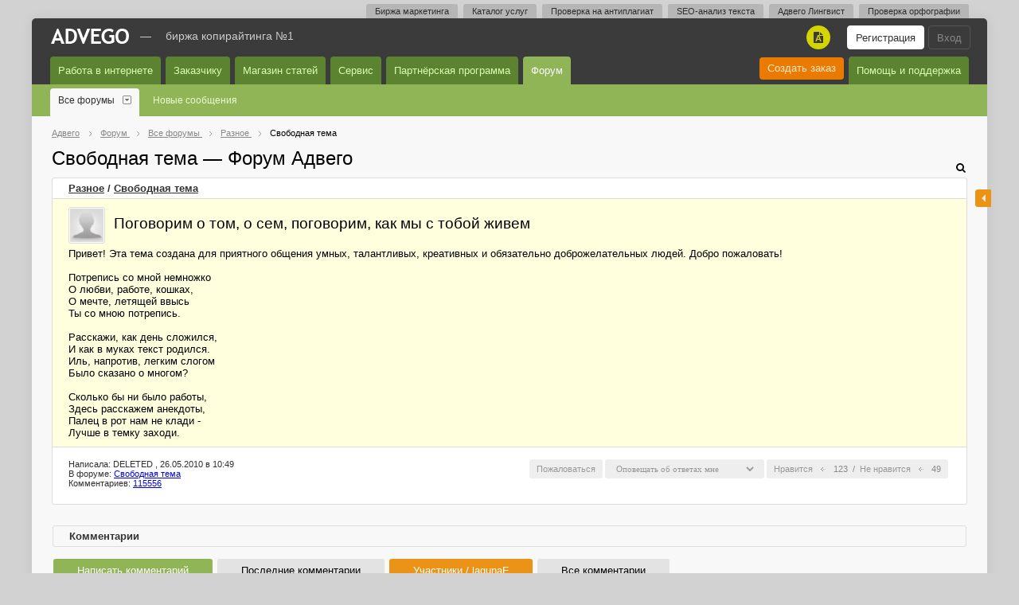

--- FILE ---
content_type: text/html; charset=UTF-8
request_url: https://advego.com/blog/read/freestyle/126589/user/lagunaF/
body_size: 49633
content:

	<!DOCTYPE html>
<html>
<head>
    
        
            <title>Поговорим о том, о сем, поговорим, как мы с тобой живем — Advego.com</title>
        
    
    
        <meta  name="description" content="Поговорим о том, о сем, поговорим, как мы с тобой живем">
    
    
    <meta charset="UTF-8">
    <meta name="viewport" content="width=device-width">
    <meta name="theme-color" content="#90B557">
    <meta name="google-site-verification" content="NtVpIbzpQTjrr-zJWs7toQUAIOppUfBuyTYmhI4clEA" />
    
    <meta property="og:site_name" content="Адвего" />
    <meta property="og:type" content="article" />
    
        
            
                
                    <meta property="og:title" content="Поговорим о том, о сем, поговорим, как мы с тобой живем / Адвего " />
                
            
        
    
    <meta property="og:image" content="https://advego.com/i/advego-logo-gr.png"/>

    
        <meta property="og:description" content="Поговорим о том, о сем, поговорим, как мы с тобой живем" />
    

    
        <meta property="og:url" content="/blog/read/freestyle/126589/" />
        <link rel="canonical" href="/blog/read/freestyle/126589/" />
    
 
    <link rel="stylesheet" type="text/css" href="/css/jquery-ui/jquery-ui.min.css" />
<link rel="stylesheet" type="text/css" href="/css/tagit.css" />
<link rel="stylesheet" type="text/css" href="/css/cs-432.css" />
<link rel="stylesheet" type="text/css" href="/css/u_cs.css" />
<link rel="stylesheet" type="text/css" href="/css/ui.dropdownchecklist.standalone.css" />

<link rel="stylesheet" type="text/css" href="/css/font-awesome.4.6.3.min.css" />

<link rel="stylesheet" type="text/css" href="/html/start/css/order-modal.css?7">
<link rel="stylesheet" type="text/css" href="/html/start/css/unique-modal.css?6">
<link rel="stylesheet" type="text/css" href="/html/start/css/custom-bootstrap/bootstrap.min.css">
<link rel="stylesheet" type="text/css" href="/html/start/css/slick.css">
<link rel="stylesheet" type="text/css" href="/css/magnific-popup.css" />

<link rel="stylesheet" type="text/css" href="/css/jquery.datetimepicker.css"/ >



<link rel="stylesheet" type="text/css" href="/css/plagapp/app.css?1" />

<link href="/css/roboto.css" rel="stylesheet" />

    

    
    

    <link rel="apple-touch-icon" sizes="57x57" href="/apple-icon-57x57.png">
    <link rel="apple-touch-icon" sizes="60x60" href="/apple-icon-60x60.png">
    <link rel="apple-touch-icon" sizes="72x72" href="/apple-icon-72x72.png">
    <link rel="apple-touch-icon" sizes="76x76" href="/apple-icon-76x76.png">
    <link rel="apple-touch-icon" sizes="114x114" href="/apple-icon-114x114.png">
    <link rel="apple-touch-icon" sizes="120x120" href="/apple-icon-120x120.png">
    <link rel="apple-touch-icon" sizes="144x144" href="/apple-icon-144x144.png">
    <link rel="apple-touch-icon" sizes="152x152" href="/apple-icon-152x152.png">
    <link rel="apple-touch-icon" sizes="180x180" href="/apple-icon-180x180.png">
    <link rel="icon" type="image/png" sizes="192x192"  href="/android-icon-192x192.png">
    <link rel="icon" type="image/png" sizes="32x32" href="/favicon-32x32.png">
    <link rel="icon" type="image/png" sizes="96x96" href="/favicon-96x96.png">
    <link rel="icon" type="image/png" sizes="16x16" href="/favicon-16x16.png">
    <meta name="msapplication-TileColor" content="#ffffff">
    <meta name="msapplication-TileImage" content="/ms-icon-144x144.png">
    <meta name="theme-color" content="#ffffff">

    
        <link rel="shortcut icon" href="/favicon_blog.ico" type="image/x-icon" />
    
    
    

    
        
<script type="text/javascript" src="/js/tinymce/tinymce.min.js"></script>
<script type="text/javascript" src="/js/jquery-101.js"></script>
<script type="text/javascript" src="/js/js-693.js"></script>
<script type="text/javascript" src="/js/xss.js"></script>
 
<script type="text/javascript" src="/js/jquery.timers.js"></script>



<script src="https://www.google.com/recaptcha/api.js?onload=loadRecaptcha&render=explicit"
        async defer>
</script>


    

    

    
        
<script type="text/javascript">
    (function(m,e,t,r,i,k,a){
        m[i]=m[i]||function(){(m[i].a=m[i].a||[]).push(arguments)};
        m[i].l=1*new Date();
        for (var j = 0; j < document.scripts.length; j++) {if (document.scripts[j].src === r) { return; }}
        k=e.createElement(t),a=e.getElementsByTagName(t)[0],k.async=1,k.src=r,a.parentNode.insertBefore(k,a)
    })(window, document,'script','https://mc.yandex.ru/metrika/tag.js?id=32442815', 'ym');

    ym(32442815, 'init', {ssr:true, webvisor:true, trackHash:true, clickmap:true, ecommerce:"dataLayer", accurateTrackBounce:true, trackLinks:true});

    
</script>
<noscript><div><img src="https://mc.yandex.ru/watch/32442815" style="position:absolute; left:-9999px;" alt="" /></div></noscript>

    

    <script type="application/ld+json">
        {
          "@context": "https://schema.org",
          "@type": "Advego",
          "url": "https://advego.com",
          "logo": "https://advego.com/i/advego-logo-gr.png"
        }
    </script>

    <script type="text/javascript">
    var dataLayer=[];
    var impressions = [];
    
    dataLayer.push({
    'ecommerce': {
      'impressions': impressions
    }
    });
    </script>

</head>

<body class="none-theme"
 data-api_url="//api.advego.com" 
 data-st="" 
 data-stz=""
 data-utz="3.0"
 data-dst="0"
 data-last-visit-subscribe=""
 data-last-visit=""
 >




<noscript><iframe src="//www.googletagmanager.com/ns.html?id=GTM-TRV3BV" 
height="0" width="0" style="display:none;visibility:hidden"></iframe></noscript>
<script>(function(w,d,s,l,i){w[l]=w[l]||[];w[l].push({'gtm.start':
new Date().getTime(),event:'gtm.js'});var f=d.getElementsByTagName(s)[0],
j=d.createElement(s),dl=l!='dataLayer'?'&l='+l:'';j.async=true;j.src=
'//www.googletagmanager.com/gtm.js?id='+i+dl;f.parentNode.insertBefore(j,f);
})(window,document,'script','dataLayer','GTM-TRV3BV');</script>






<div id="popup_wnd" class="popup_wnd" style="display:none">
  <div><div class="jd_title" style="float:right">a</div><a href="/" onclick="popup_wnd_close(this);return false;">X</a></div>
  <div>
	<div class="jd_popup_text" style="display:none">&nbsp;</div>
	<div class="jd_content">
		<img src="/i/send.gif" width="16" height="16" alt="" />

	</div>
  </div>
</div>

<div class="service_menu" id="page_top">


    
        <a href="/" class="push_topmenu">Биржа маркетинга</a>
        <a href="/v2/services/" class="push_topmenu">Каталог услуг</a>
        <a href="/antiplagiat/" class="push_topmenu">Проверка на антиплагиат</a>
        <a href="/text/seo/" class="push_topmenu">SEO-анализ текста</a>
        <a href="/v2/lingvo/" class="push_topmenu">Адвего Лингвист</a>
        <a href="/text/" class="push_topmenu">Проверка орфографии</a>
        
    

</div>



    
        <script>window.UnLogged = true;</script>
    


<div id="top" class="main">
<div class="site_header">
    <div class="header"><div class="content">
        <Script type="text/javascript">
    $(document).ready(function(){
        var unp = readCookie('unique_promo');

        if (unp!=1)
        {
            $(".headerinfo .notices .unique").addClass('new');
        }
        $(document).on('click', '.headerinfo .notices .unique.new', function(){
            createCookie('unique_promo', 1, 365);
            $(this).removeClass('new');
        });


        $(document).on('click', '.headerinfo .profile-link > a', function(){
            var elem = $(this).parent('.profile-link');
            elem.toggleClass('opened');
            if (elem.hasClass('opened')) {
                $('body').append($('<div class="profile-menu-overlay"></div>').bind('click', function(){
                    elem.toggleClass('opened');
                    $('.profile-menu-overlay').remove();
                }));
            }
            return false;
        });

    })
</script>
<div class="headerinfo login-buttons col-xs-pull-1 col-sm-pull-1 col-md-pull-1">
    <ul>
        
                <li><a href="/login/" class="login move_to_login">Вход</a></li>
                <li><a href="/join/" class="login join move_to_reg">Регистрация</a></li>
                <li class="notices">
                    <span>
                    <a class="unique" title="Проверка текста на уникальность" href="/antiplagiat/">
                        <i class="fa fa-file"></i>
                        <em class="letter">A</em>
                        
                    </a>
                    </span>
                <li>
        
    </ul>

    <!--<a href="/en/" class="lang">English</a>
-->

</div>

        <a href="/" title="Адвего: биржа контента №1" alt="Адвего: биржа контента №1"><div class="logo"></div></a><span class="advego_logo_dash">&mdash;&nbsp;</span>
        <span class="advego_logo"><a href="/" title="Биржа контента №1">Биржа копирайтинга №1</a></span>
    </div></div>

    <div class="topmenu">
    <div class="content">
        
            
        
            
                
                    
						<a id="menu_2" href="/job/find/" class="">Работа в интернете</a>
					
				
          
        
            
                
                    
						<a id="menu_3" href="/campaigns/" class="">Заказчику</a>
					
				
          
        
            
                
                    
						<a id="menu_4" href="/shop/find/" class="">Магазин статей</a>
					
				
          
        
            
                
                    
						<a id="menu_5" href="/user/" class="">Сервис</a>
					
				
          
        
            
                
                    
						<a id="menu_6" href="/partner/" class="">Партнёрская программа</a>
					
				
          
        
            
                
                    
						<a id="menu_7" href="/blog/" class=" selected">Форум</a>
					
				
          
        
            
                
                    
						<a id="menu_8" href="/v2/support/" class="right">Помощь и поддержка</a>
					
				
          
        
            
                
                    
						<a id="menu_9" href="/order/add/" class="right">Создать заказ</a>
					
				
          
        
            
                
                    
				
          
        
    </div>
</div>


    

    
        <div style="display:none"class="submenu" id="submenu_2">
            <div class="content">
                
                     
						
						
							<div class="submenu_group">
								<div class="submenu_head">
									<a href="/job/find/" >
									Поиск работы
									</a>
									
								</div>
								
							</div>
							<div class="submenu_group_separator"></div>
						
						
					
                
            </div>
        </div>
    

    
        <div style="display:none"class="submenu" id="submenu_3">
            <div class="content">
                
                     
						
						
							<div class="submenu_group">
								<div class="submenu_head">
									<a href="/order/add/" class="gtm_top_menu_order_add">
									Новый заказ
									</a>
									
								</div>
								
							</div>
							<div class="submenu_group_separator"></div>
						
						
					
                
                     
						
						
							<div class="submenu_group">
								<div class="submenu_head">
									<a href="/v2/support/customer/order-new/1382/" >
									API
									</a>
									
								</div>
								
							</div>
							<div class="submenu_group_separator"></div>
						
						
					
                
            </div>
        </div>
    

    
        <div style="display:none"class="submenu" id="submenu_4">
            <div class="content">
                
                     
						
						
							<div class="submenu_group">
								<div class="submenu_head">
									<a href="/shop/find/" >
									Купить статью
									</a>
									
										<a onclick="return false;" id="dd_menu_4_1" href="/shop/find/" class="xdd"><span></span></a>
									
								</div>
								
									<div class="submenu_droplist">
										
											<div class="xmenu" id="menu_4_1" style="display:none">
												
													<div class="subitem">
													
													
														
															<a href="/shop/my/cart/" title="Корзина">Корзина</a>
														
													
													
													
													</div>
												
											</div>
										
									</div>
								
							</div>
							<div class="submenu_group_separator"></div>
						
						
					
                
                     
						
						
							<div class="submenu_group">
								<div class="submenu_head">
									<a href="/shop/sell/" >
									Продать статью
									</a>
									
								</div>
								
							</div>
							<div class="submenu_group_separator"></div>
						
						
					
                
            </div>
        </div>
    

    
        <div style="display:none"class="submenu" id="submenu_5">
            <div class="content">
                
                     
						
						
							<div class="submenu_group">
								<div class="submenu_head">
									<a href="/instrumenty-webmastera/" >
									Инструменты
									</a>
									
										<a onclick="return false;" id="dd_menu_5_1" href="/instrumenty-webmastera/" class="xdd"><span></span></a>
									
								</div>
								
									<div class="submenu_droplist">
										
											<div class="xmenu" id="menu_5_1" style="display:none">
												
													<div class="subitem">
													
													
														
															<a href="/antiplagiat/" title="Проверка на антиплагиат">Проверка на антиплагиат</a>
														
													
													
													
														<div class="btn-open-dd"><i class="fa fa-angle-down" aria-hidden="true"></i></div>
														<div class="submenu_droplist">
													
														
														<a href="/antiplagiat/buy/" title="Купить символы">Купить символы</a>
														
													
													</div>
													
													</div>
												
													<div class="subitem">
													
													
														
															<a href="/text/linguist/" title="Адвего Лингвист">Адвего Лингвист</a>
														
													
													
													
													</div>
												
													<div class="subitem">
													
													
														
															<a href="/text/seo/" title="Семантический анализ текста">Семантический анализ текста</a>
														
													
													
													
													</div>
												
													<div class="subitem">
													
													
														
															<a href="/text/" title="Проверка орфографии">Проверка орфографии</a>
														
													
													
													
													</div>
												
											</div>
										
									</div>
								
							</div>
							<div class="submenu_group_separator"></div>
						
						
					
                
            </div>
        </div>
    

    
        <div style="display:none"class="submenu" id="submenu_6">
            <div class="content">
                
                     
						
						
							<div class="submenu_group">
								<div class="submenu_head">
									<a href="/partner/" >
									Условия
									</a>
									
								</div>
								
							</div>
							<div class="submenu_group_separator"></div>
						
						
					
                
            </div>
        </div>
    

    
        <div class="submenu" id="submenu_7">
            <div class="content">
                
                     
						
						
							<div class="submenu_group subselected">
								<div class="submenu_head">
									<a href="/blog/" >
									Все форумы
									</a>
									
										<a onclick="return false;" id="dd_menu_7_1" href="/blog/" class="xdd"><span></span></a>
									
								</div>
								
									<div class="submenu_droplist">
										
											<div class="xmenu" id="menu_7_1" style="display:none">
												
													<div class="subitem">
													
													
														
															<a href="/blog/" title="Все форумы">Все форумы</a>
														
													
													
													
													</div>
												
													<div class="subitem">
													
													
														
															<a href="/blog/advego/" title="Адвего">Адвего</a>
														
													
													
													
														<div class="btn-open-dd"><i class="fa fa-angle-down" aria-hidden="true"></i></div>
														<div class="submenu_droplist">
													
														
														<a href="/blog/read/news/" title="Новости Адвего">Новости Адвего</a>
														
													
														
														<a href="/blog/read/author/" title="Форум исполнителей">Форум исполнителей</a>
														
													
														
														<a href="/blog/read/master/" title="Форум заказчиков">Форум заказчиков</a>
														
													
														
														<a href="/blog/read/grammar/" title="Пишем правильно: орфография, пунктуация, лексика">Пишем правильно: орфография, пунктуация, лексика</a>
														
													
														
														<a href="/blog/read/common/" title="Общие вопросы по работе системы">Общие вопросы по работе системы</a>
														
													
														
														<a href="/blog/read/plagiatus/" title="Обсуждение Advego Plagiatus">Обсуждение Advego Plagiatus</a>
														
													
														
														<a href="/blog/read/advego_otzyv/" title="Адвего: отзывы о заработке, работе, сайте">Адвего: отзывы о заработке, работе, сайте</a>
														
													
													</div>
													
													</div>
												
													<div class="subitem">
													
													
														
															<a href="/blog/feedback/" title="Связь с администрацией">Связь с администрацией</a>
														
													
													
													
														<div class="btn-open-dd"><i class="fa fa-angle-down" aria-hidden="true"></i></div>
														<div class="submenu_droplist">
													
														
														<a href="/blog/read/bugs/" title="Баги и ошибки Адвего">Баги и ошибки Адвего</a>
														
													
														
														<a href="/blog/read/feedback/" title="Личная переписка с администрацией (ЛПА)">Личная переписка с администрацией (ЛПА)</a>
														
													
													</div>
													
													</div>
												
													<div class="subitem">
													
													
														
															<a href="/blog/something/" class="xselected" title="Разное">Разное</a>
														
													
													
													
														<div class="btn-open-dd"><i class="fa fa-angle-down" aria-hidden="true"></i></div>
														<div class="submenu_droplist">
													
														
														<a href="/blog/read/seo/" title="Маркетинг, продвижение, реклама, SEO, веб-разработка">Маркетинг, продвижение, реклама, SEO, веб-разработка</a>
														
													
														
														<a href="/blog/read/freestyle/" class="xselected" title="Свободная тема">Свободная тема</a>
														
													
													</div>
													
													</div>
												
													<div class="subitem">
													
													
														
															<a href="/blog/tutorial/" title="Помощь">Помощь</a>
														
													
													
													
														<div class="btn-open-dd"><i class="fa fa-angle-down" aria-hidden="true"></i></div>
														<div class="submenu_droplist">
													
														
														<a href="/blog/read/faq_author/" title="Автору. Вопросы по заказам">Автору. Вопросы по заказам</a>
														
													
														
														<a href="/blog/read/faq_author_shop/" title="Автору. Вопросы по магазину статей">Автору. Вопросы по магазину статей</a>
														
													
														
														<a href="/blog/read/faq_webmaster/" title="Заказчику. Вопросы по заказам">Заказчику. Вопросы по заказам</a>
														
													
														
														<a href="/blog/read/faq_webmaster_shop/" title="Заказчику. Вопросы по магазину статей">Заказчику. Вопросы по магазину статей</a>
														
													
														
														<a href="/blog/read/faq_user_forum/" title="Вопросы по форуму">Вопросы по форуму</a>
														
													
														
														<a href="/blog/read/faq_user_ban/" title="Вопросы по блокировке">Вопросы по блокировке</a>
														
													
														
														<a href="/blog/read/faq_finance/" title="Финансовые вопросы">Финансовые вопросы</a>
														
													
														
														<a href="/blog/read/faq_user_account/" title="Вопросы по аккаунту и статистике">Вопросы по аккаунту и статистике</a>
														
													
														
														<a href="/blog/read/faq_partner/" title="Вопросы по партнерской программе">Вопросы по партнерской программе</a>
														
													
														
														<a href="/blog/read/faq_plagiatus/" title="Вопросы по Адвего Плагиатусу">Вопросы по Адвего Плагиатусу</a>
														
													
														
														<a href="/blog/read/faq_terms/" title="Термины и определения">Термины и определения</a>
														
													
														
														<a href="/blog/read/faq_api/" title="Вопросы по API">Вопросы по API</a>
														
													
													</div>
													
													</div>
												
													<div class="subitem">
													
													
														
															<a href="/blog/contest/" title="Конкурсы">Конкурсы</a>
														
													
													
													
														<div class="btn-open-dd"><i class="fa fa-angle-down" aria-hidden="true"></i></div>
														<div class="submenu_droplist">
													
														
														<a href="/blog/read/action/" title="Точка кипения Адвего">Точка кипения Адвего</a>
														
													
														
														<a href="/blog/read/play/" title="Радиоспектакль Адвего">Радиоспектакль Адвего</a>
														
													
														
														<a href="/blog/read/mystic/" title="Мистика Адвего">Мистика Адвего</a>
														
													
														
														<a href="/blog/read/childhood/" title="Рассказы из детства">Рассказы из детства</a>
														
													
														
														<a href="/blog/read/short/" title="Короткометражки Адвего">Короткометражки Адвего</a>
														
													
														
														<a href="/blog/read/cyber/" title="Киберфантастика Адвего">Киберфантастика Адвего</a>
														
													
														
														<a href="/blog/read/ironic/" title="Иронический детектив Адвего">Иронический детектив Адвего</a>
														
													
														
														<a href="/blog/read/pustota/" title="Адвего и Пустота">Адвего и Пустота</a>
														
													
														
														<a href="/blog/read/adventure/" title="Приключения Адвего">Приключения Адвего</a>
														
													
														
														<a href="/blog/read/magic/" title="Летнее волшебство в Адвего">Летнее волшебство в Адвего</a>
														
													
														
														<a href="/blog/read/thriller/" title="Триллер Адвего">Триллер Адвего</a>
														
													
														
														<a href="/blog/read/letter/" title="Письмо потомкам">Письмо потомкам</a>
														
													
														
														<a href="/blog/read/dystopia/" title="Антиутопия Адвего">Антиутопия Адвего</a>
														
													
														
														<a href="/blog/read/nasreddin/" title="Притчи Адвего">Притчи Адвего</a>
														
													
														
														<a href="/blog/read/scifi/" title="Научная фантастика Адвего">Научная фантастика Адвего</a>
														
													
														
														<a href="/blog/read/stishki/" title="Стишки-пирожки Адвего">Стишки-пирожки Адвего</a>
														
													
														
														<a href="/blog/read/proza/" title="Проза Адвего">Проза Адвего</a>
														
													
														
														<a href="/blog/read/standup/" title="Стендап Адвего">Стендап Адвего</a>
														
													
														
														<a href="/blog/read/deti/" title="Адвего - детям">Адвего - детям</a>
														
													
														
														<a href="/blog/read/basni/" title="Басни Адвего">Басни Адвего</a>
														
													
														
														<a href="/blog/read/holms/" title="Детектив Адвего">Детектив Адвего</a>
														
													
														
														<a href="/blog/read/horror/" title="Байки Адвего">Байки Адвего</a>
														
													
														
														<a href="/blog/read/fantasy/" title="Фантастический рассказ">Фантастический рассказ</a>
														
													
														
														<a href="/blog/read/parody/" title="Поэтическая пародия">Поэтическая пародия</a>
														
													
														
														<a href="/blog/read/krai/" title="Родной край">Родной край</a>
														
													
														
														<a href="/blog/read/i_am_copywriter/" title="Я копирайтер">Я копирайтер</a>
														
													
													</div>
													
													</div>
												
													<div class="subitem">
													
													
														
															<a href="/blog/work/" title="Рабочие обсуждения">Рабочие обсуждения</a>
														
													
													
													
														<div class="btn-open-dd"><i class="fa fa-angle-down" aria-hidden="true"></i></div>
														<div class="submenu_droplist">
													
														
														<a href="/blog/read/user_reviews/" title="Отзывы о контрагентах">Отзывы о контрагентах</a>
														
													
														
														<a href="/blog/read/orders_private/" title="Обсуждение заказов с администрацией">Обсуждение заказов с администрацией</a>
														
													
														
														<a href="/blog/read/texts/" title="Обсуждение статей">Обсуждение статей</a>
														
													
														
														<a href="/blog/read/author_search/" title="Поиск авторов для выполнения заказов в Адвего">Поиск авторов для выполнения заказов в Адвего</a>
														
													
														
														<a href="/blog/read/master_search/" title="Поиск заказчиков для предложения своих услуг в Адвего">Поиск заказчиков для предложения своих услуг в Адвего</a>
														
													
														
														<a href="/blog/read/shop/" title="Продажа статей">Продажа статей</a>
														
													
														
														<a href="/blog/read/profile/" title="Публичные обсуждения">Публичные обсуждения</a>
														
													
														
														<a href="/blog/read/master_green/" title="Форум заказчиков (green_list)">Форум заказчиков (green_list)</a>
														
													
														
														<a href="/blog/read/images/" title="Файлохостинг Адвего">Файлохостинг Адвего</a>
														
													
													</div>
													
													</div>
												
											</div>
										
									</div>
								
							</div>
							<div class="submenu_group_separator"></div>
						
						
					
                
                     
						
						
							<div class="submenu_group">
								<div class="submenu_head">
									<a href="/blog/last/" >
									Новые сообщения
									</a>
									
								</div>
								
							</div>
							<div class="submenu_group_separator"></div>
						
						
					
                
            </div>
        </div>
    

    
        <div style="display:none"class="submenu" id="submenu_8">
            <div class="content">
                
                     
						
						
							<div class="submenu_group">
								<div class="submenu_head">
									<a href="/blog/tutorial/" >
									Ответы на вопросы
									</a>
									
										<a onclick="return false;" id="dd_menu_8_1" href="/blog/tutorial/" class="xdd"><span></span></a>
									
								</div>
								
									<div class="submenu_droplist">
										
											<div class="xmenu" id="menu_8_1" style="display:none">
												
													<div class="subitem">
													
													
														
															<a href="/blog/read/faq_author/" title="Автору. Вопросы по заказам">Автору. Вопросы по заказам</a>
														
													
													
													
													</div>
												
													<div class="subitem">
													
													
														
															<a href="/blog/read/faq_author_shop/" title="Автору. Вопросы по магазину статей">Автору. Вопросы по магазину статей</a>
														
													
													
													
													</div>
												
													<div class="subitem">
													
													
														
															<a href="/blog/read/faq_webmaster/" title="Заказчику. Вопросы по заказам">Заказчику. Вопросы по заказам</a>
														
													
													
													
													</div>
												
													<div class="subitem">
													
													
														
															<a href="/blog/read/faq_webmaster_shop/" title="Заказчику. Вопросы по магазину статей">Заказчику. Вопросы по магазину статей</a>
														
													
													
													
													</div>
												
													<div class="subitem">
													
													
														
															<a href="/blog/read/faq_user_forum/" title="Вопросы по форуму">Вопросы по форуму</a>
														
													
													
													
													</div>
												
													<div class="subitem">
													
													
														
															<a href="/blog/read/faq_user_ban/" title="Вопросы по блокировке">Вопросы по блокировке</a>
														
													
													
													
													</div>
												
													<div class="subitem">
													
													
														
															<a href="/blog/read/faq_finance/" title="Финансовые вопросы">Финансовые вопросы</a>
														
													
													
													
													</div>
												
													<div class="subitem">
													
													
														
															<a href="/blog/read/faq_user_account/" title="Вопросы по аккаунту и статистике">Вопросы по аккаунту и статистике</a>
														
													
													
													
													</div>
												
													<div class="subitem">
													
													
														
															<a href="/blog/read/faq_partner/" title="Вопросы по партнерской программе">Вопросы по партнерской программе</a>
														
													
													
													
													</div>
												
													<div class="subitem">
													
													
														
															<a href="/blog/read/faq_plagiatus/" title="Вопросы по Адвего Плагиатусу">Вопросы по Адвего Плагиатусу</a>
														
													
													
													
													</div>
												
													<div class="subitem">
													
													
														
															<a href="/blog/read/faq_terms/" title="Термины и определения">Термины и определения</a>
														
													
													
													
													</div>
												
													<div class="subitem">
													
													
														
															<a href="/blog/read/faq_api/" title="Вопросы по API">Вопросы по API</a>
														
													
													
													
													</div>
												
											</div>
										
									</div>
								
							</div>
							<div class="submenu_group_separator"></div>
						
						
					
                
                     
						
						
							<div class="submenu_group">
								<div class="submenu_head">
									<a href="/info/rules/" >
									Пользовательское соглашение
									</a>
									
								</div>
								
							</div>
							<div class="submenu_group_separator"></div>
						
						
					
                
                     
						
						
							<div class="submenu_group">
								<div class="submenu_head">
									<a href="/blog/read/news/" >
									Новости
									</a>
									
								</div>
								
							</div>
							<div class="submenu_group_separator"></div>
						
						
					
                
                     
						
						
							<div class="submenu_group">
								<div class="submenu_head">
									<a href="/v2/support/" >
									Поддержка
									</a>
									
								</div>
								
							</div>
							<div class="submenu_group_separator"></div>
						
						
					
                
            </div>
        </div>
    

    
        <div style="display:none"class="submenu" id="submenu_9">
            <div class="content">
                
            </div>
        </div>
    

    
        <div style="display:none"class="submenu" id="submenu_10">
            <div class="content">
                
                    
                
                    
                
                    
                
                    
                
                    
                
                    
                
                    
                
                    
                
                    
                
                    
                
                    
                
                    
                
                    
                
                    
                
                    
                
                    
                
            </div>
        </div>
    

</div>
<div class="middle">
    <div class="middletop">
        <div class="hcontent">
            <div class="vcontent">




<div style="display:none">
    
        
            
        
    
    
    
</div>
    
</div>

            
                <div class="path" class="path" itemscope="" itemtype="http://schema.org/BreadcrumbList">    <span itemprop="itemListElement" itemscope="" itemtype="http://schema.org/ListItem">        <a itemprop="item" href="/"><span itemprop="name">Адвего</span></a>        <div class="arrow">          <img src="/i/ar_hr.png" height="6"               width="6" border="0" alt="" />        </div>        <meta itemprop="position" content="1" />    </span>          <span itemprop="itemListElement" itemscope="" itemtype="http://schema.org/ListItem">                      <a itemprop="item" href="/blog/">                <span itemprop="name">                                            Форум                                    </span>            </a>                                            <div class="arrow">              <img src="/i/ar_hr.png" height="6"                   width="6" border="0" alt="" />            </div>                  <meta itemprop="position" content="2" />        </span>          <span itemprop="itemListElement" itemscope="" itemtype="http://schema.org/ListItem">                      <a itemprop="item" href="/blog/">                <span itemprop="name">                                            Все форумы                                    </span>            </a>                                            <div class="arrow">              <img src="/i/ar_hr.png" height="6"                   width="6" border="0" alt="" />            </div>                  <meta itemprop="position" content="3" />        </span>          <span itemprop="itemListElement" itemscope="" itemtype="http://schema.org/ListItem">                      <a itemprop="item" href="/blog/something/">                <span itemprop="name">                                            Разное                                    </span>            </a>                                            <div class="arrow">              <img src="/i/ar_hr.png" height="6"                   width="6" border="0" alt="" />            </div>                  <meta itemprop="position" content="4" />        </span>          <span itemprop="itemListElement" itemscope="" itemtype="http://schema.org/ListItem">                      <span itemprop="item">                <span itemprop="name">                                   Свободная тема                                                </span>            </span>                            <meta itemprop="position" content="5" />        </span>      </div>

              
 
            
                         


<div>


<h2>Свободная тема &mdash; Форум Адвего</h2>



<a id="hide_wrap_link"  href="/" >боковая панель</a>

</div>
</div></div>


            <div><div class="hcontent">
            <!-- remove in header.html
                <div class="middle">
                <div class="content">
                -->

            <div class="inwrap" style="display:none;">
    
                <style>

    .right-top-catalog {
        padding-bottom: 0;
        border: none;
        border-radius: 3px 3px 0 0;
    }
    .right-top-comments.right-top-catalog > ul {
        border: 1px solid #ddd;
        border-top: none;
        border-radius: 0 0 3px 3px;
    }
    .right-top-comments.right-top-catalog ul {
        margin: 0 -20px;
    }
    .right-top-comments.right-top-catalog ul li {
        margin: 0;
        
    }
    .right-top-comments.right-top-catalog > ul > li:first-child {
        border-top: none;
    }
    .right-top-comments.right-top-catalog > ul > li {
        padding-left: 0;
        border-top: 1px solid #ddd;
    }
    .right-top-comments.right-top-catalog > ul > li > div {
        position: relative;
    }
    .right-top-comments.right-top-catalog > ul > li > div > a {
        font-weight: bold;
    }
    .right-top-comments.right-top-catalog ul li:before {
        display: none;
    }
    .right-top-comments.right-top-catalog ul ul {
        margin: 0;
        display:none;
        border-top: 1px solid #ddd;
    }
    .right-top-comments.right-top-catalog ul li.current {
        background: #eee;
        margin-right: 0;
        padding-left: 20px;
        margin-left: 0;
        padding-right: 35px;
    }
    .right-top-comments.right-top-catalog ul li.opened ul {
        display:block;
    }
    
    .right-top-comments.right-top-catalog ul ul li {
        border-top: 1px solid #eee;
        margin-left: 20px;
        padding-left: 0;
        margin-right: 35px;
    }
    .right-top-comments.right-top-catalog ul ul .current+li {
        border-top: transparent;
    }
    
    .right-top-comments.right-top-catalog ul ul li:first-child {
        border-top: none;
    }
    .right-top-comments.right-top-catalog ul ul li a {
        font-size: 12px;
    }
    .right-top-comments.right-top-catalog a {
        color: #000;
        text-decoration: none;
        display: block;
        padding: 10px 20px; 
    }
    
    .right-top-comments.right-top-catalog .catalog-preset {
        margin-right: 35px;
    }
    .right-top-comments.right-top-catalog .fa-chevron-down {
        width: 35px;
        height: 100%;
        display: block;
        line-height: 35px;
        text-align: center;
        color: #3b3b3b;
        cursor: pointer;
        position: absolute;
        top:0;
        right:0px;
        z-index: 1;
    }
    .right-top-comments.right-top-catalog .fa-chevron-down:after {
        content:"";
        width: 1px;
        height: 70%;
        background: #eee;
        position: absolute;
        top: 15%;
        left: 0;
    }
    .right-top-comments.right-top-catalog .opened .fa-chevron-down:before {
        content: "\f077";
    }
    /* .right-top-comments.right-top-catalog .opened .fa-chevron-down:after {
        left: auto;
        right: 0;
    } */
    .right-top-catalog .advego_h4 {
        margin: -15px -20px 0;
        padding: 10px 20px;
        background: #3b3b3b;
        color: #fff;
        border-radius: 3px 3px 0 0;
        border-bottom: 1px solid #3b3b3b;
    }
    
    </style>

    <div class="right-top-comments right-top-catalog">
        <div class="advego_h4">Каталог заказов</div>
        <ul>
            
                <li>
                    <div>
                        <a class="catalog-preset" data-preset="text" href="#">Статьи, переводы, копирайтинг</a>
                    <i class="fa fa-chevron-down right"></i>
                    </div>
                    <ul>
                        
                            <li><a class="catalog-jt" data-preset="text" href="#" data-jt="3">Статья, обзор, SEO-копирайтинг</a></li>
                        
                            <li><a class="catalog-jt" data-preset="text" href="#" data-jt="15">Перевод</a></li>
                        
                            <li><a class="catalog-jt" data-preset="text" href="#" data-jt="5">Корректура текста, исправление ошибок</a></li>
                        
                            <li><a class="catalog-jt" data-preset="text" href="#" data-jt="13">Расшифровка аудио и видео, сканов и фото</a></li>
                        
                    </ul>
                </li>
            
                <li>
                    <div>
                        <a class="catalog-preset" data-preset="social" href="#">Соцсети, мессенджеры, приложения</a>
                    <i class="fa fa-chevron-down right"></i>
                    </div>
                    <ul>
                        
                            <li><a class="catalog-jt" data-preset="social" href="#" data-jt="18">Лайки в соцсетях</a></li>
                        
                            <li><a class="catalog-jt" data-preset="social" href="#" data-jt="27">Лайки без отзыва на сторонних ресурсах</a></li>
                        
                            <li><a class="catalog-jt" data-preset="social" href="#" data-jt="8">Репосты, подписки, голосования</a></li>
                        
                            <li><a class="catalog-jt" data-preset="social" href="#" data-jt="7">Приглашение пользователей в группы</a></li>
                        
                            <li><a class="catalog-jt" data-preset="social" href="#" data-jt="16">Публикации в соцсетях, репосты с комментариями</a></li>
                        
                            <li><a class="catalog-jt" data-preset="social" href="#" data-jt="29">Продвижение в мессенджерах</a></li>
                        
                            <li><a class="catalog-jt" data-preset="social" href="#" data-jt="1">Новая тема на форуме</a></li>
                        
                            <li><a class="catalog-jt" data-preset="social" href="#" data-jt="2">Комментарии на сайте заказчика</a></li>
                        
                            <li><a class="catalog-jt" data-preset="social" href="#" data-jt="23">Google Play, AppStore - оценка без отзыва</a></li>
                        
                            <li><a class="catalog-jt" data-preset="social" href="#" data-jt="20">Google Play, App Store - установка и отзывы</a></li>
                        
                    </ul>
                </li>
            
                <li>
                    <div>
                        <a class="catalog-preset" data-preset="adv" href="#">Маркетплейсы, карты, отзывы</a>
                    <i class="fa fa-chevron-down right"></i>
                    </div>
                    <ul>
                        
                            <li><a class="catalog-jt" data-preset="adv" href="#" data-jt="21">Яндекс и Google - карты, маркеты, справочники</a></li>
                        
                            <li><a class="catalog-jt" data-preset="adv" href="#" data-jt="12">Отзовики, каталоги компаний</a></li>
                        
                            <li><a class="catalog-jt" data-preset="adv" href="#" data-jt="24">Авито, маркетплейсы и доски объявлений</a></li>
                        
                            <li><a class="catalog-jt" data-preset="adv" href="#" data-jt="25">Размещение ссылок на сайтах и форумах</a></li>
                        
                            <li><a class="catalog-jt" data-preset="adv" href="#" data-jt="26">Продвижение бренда без ссылок</a></li>
                        
                            <li><a class="catalog-jt" data-preset="adv" href="#" data-jt="14">Работа на сайте исполнителя</a></li>
                        
                    </ul>
                </li>
            
                <li>
                    <div>
                        <a class="catalog-preset" data-preset="info" href="#">SEO, тесты, контент-менеджмент</a>
                    <i class="fa fa-chevron-down right"></i>
                    </div>
                    <ul>
                        
                            <li><a class="catalog-jt" data-preset="info" href="#" data-jt="10">SEO-услуги</a></li>
                        
                            <li><a class="catalog-jt" data-preset="info" href="#" data-jt="22">Контент-менеджмент, работа на сайте заказчика</a></li>
                        
                            <li><a class="catalog-jt" data-preset="info" href="#" data-jt="11">Работа в поисковых системах, улучшение ПФ</a></li>
                        
                            <li><a class="catalog-jt" data-preset="info" href="#" data-jt="6">Поиск информации, полевые задания, чеки и бонусы</a></li>
                        
                            <li><a class="catalog-jt" data-preset="info" href="#" data-jt="19">Тестирование, разметка данных, картинок</a></li>
                        
                    </ul>
                </li>
            
                <li>
                    <div>
                        <a class="catalog-preset" data-preset="media" href="#">Фото, видео, аудио</a>
                    <i class="fa fa-chevron-down right"></i>
                    </div>
                    <ul>
                        
                            <li><a class="catalog-jt" data-preset="media" href="#" data-jt="17">Фото и видео</a></li>
                        
                            <li><a class="catalog-jt" data-preset="media" href="#" data-jt="28">Аудио и музыка</a></li>
                        
                    </ul>
                </li>
            
        </ul>
    </div>
    
    <script type="text/javascript">
        $(document).ready(function() {
            
            var form = $('#search_job_form');
            var preset2 = form.find('input[name="preset2"]').val();
            var jt = form.find(':input[name="jt"]').val();
    
            // console.log('form', form)
            // console.log('preset2', preset2)
            // console.log('jt', jt)
    
            if (preset2)
                $('.catalog-preset').each(function() {
                    if ($(this).data('preset') == preset2)
                    $(this).parents('li').addClass('opened') //.addClass('current')
                })
    
            if (jt)
                $('.catalog-jt').each(function() {
                    if ($(this).data('jt') == jt) {
                        $(this).parent('li').addClass('current')
                        $(this).parents('li').addClass('opened')
                    }
                })
        })
    </script>

    
            


<div id="search_content_form_outer" class="right-top-comments search search-articles  off">
    <span class="color-set">
        <a class="orange" rel="orange" href="#">&nbsp;</a>
        <a class="green" rel="green" href="#">&nbsp;</a>
        <a rel="none" href="#">&nbsp;</a>
    </span>
    <div class="advego_h4">Поиск статей</div>
    <form name="content_form" id="search_content_form" class="action_form" action="/shop/find/">
        
            
                
<fieldset>
    <div class="formitem keywords">
        <label>Ключевые слова:</label>
        <input type="text" name="tx" value=""/>
    </div>
</fieldset>

<fieldset>
    <div class="formitem biglabel">
        <label>Стоимость:</label>
        от <input class="sm2" type="text" name="f2" value=""/>
        до <input class="sm2" type="text" name="t2" value=""/>
    </div>
    <div class="formitem biglabel">
        <label>Цена/1000 зн.:</label>
        от <input class="sm2" type="text" name="f1" value=""/>
        до <input class="sm2" type="text" name="t1" value=""/>
    </div>               
    <div class="formitem biglabel">
        <label>Длина, зн.:</label>
        от <input class="sm2" type="text" name="l" value=""/>
        до <input class="sm2" type="text" name="l2" value=""/>
    </div>
</fieldset>
<fieldset>
    <div class="formitem">
        <label>Тип текста:</label>
        <select name="tt">
            <option value="-1" >Любой</option>
            <option value="1" >Копирайтинг</option>
            <option value="2" >Рерайтинг без источника</option>
            <option value="3" >Перевод</option>
        </select>
    </div>
    <div class="formitem">
        <label>Язык:</label>
        <select rel="319" name="lg">
            <option value="-1" >Любой</option>
            <option value="319" >Russian - Русский</option><option value="400" >English</option><option value="398" >Germany - Deutsch</option><option value="402" >Spanish - Español</option><option value="407" >French - Français</option><option value="468" >Chinese - 中国</option><option value="330" >Ukrainian - Українська</option><option value="469" >Japanese - 日本の</option><option value="446" >Portuguese - Português</option><option value="444" >Polish - Polski</option><option value="424" >Italian - Italiano</option><option value="462" >Turkish - Türk</option><option value="387" >Arabic - العربية</option><option value="464" >Vietnamese - tiếng Việt</option><option value="470" >Korean - 한국의</option><option value="471" >Urdu - اردو</option><option value="404" >Persian - فارسی</option><option value="415" >Hindi - हिन्दी</option><option value="439" >Dutch - Hollandsk</option><option value="405" >Finnish - suomalainen</option><option value="472" >Another language - другой язык</option>
        </select>
    </div>
    <div class="formitem">
        <label>Тематика:</label>
        <select name="c">
            <option value="-1" >Любая</option>
            <option value="1" >Без тематики</option><option value="30" >IT, софт</option><option value="65" >Авиация, военная техника, ГО</option><option value="44" >Авто, мото</option><option value="76" >Бытовая техника</option><option value="54" >Дизайн и предметы интерьера</option><option value="62" >Домашние животные</option><option value="75" >Домашние растения, цветы, растительный мир</option><option value="55" >Закон и Право</option><option value="42" >Игрушки, товары для детей</option><option value="79" >Интернет-маркетинг, SEO, SMM, создание сайтов</option><option value="66" >История, религия, традиции и обряды</option><option value="37" >Кино</option><option value="35" >Компьютерные игры, видеоигры и приставки</option><option value="78" >Красота и здоровье, питание, диеты, фитнес</option><option value="69" >Кулинария</option><option value="86" >Культура и искусство</option><option value="73" >Ландшафтный дизайн и архитектура</option><option value="84" >Материалы 18+</option><option value="74" >Мебель и аксессуары</option><option value="50" >Медицина, лечение и профилактика болезней</option><option value="80" >Мобильные игры и приложения</option><option value="51" >Мода и Стиль</option><option value="85" >Музыка</option><option value="43" >Наука, открытия, высокие технологии</option><option value="59" >Недвижимость</option><option value="48" >Непознанное: фэн-шуй, астрология, гороскопы</option><option value="33" >Образование, учеба, тренинги</option><option value="71" >Отдых, активные игры, охота и рыбалка</option><option value="46" >Отношения, знакомства, личная жизнь</option><option value="58" >Полиграфия, рекламная продукция, маркетинг</option><option value="47" >Политика: аналитика и обзоры</option><option value="63" >Праздники и торжества, свадьба</option><option value="60" >Природа и экология</option><option value="53" >Промышленность и оборудование</option><option value="57" >Психология</option><option value="32" >Работа и карьера, фриланс</option><option value="87" >Ремонт и обустройство</option><option value="72" >Рукоделие, хобби, handmade</option><option value="61" >Сад и огород, сельское хозяйство</option><option value="45" >Семья, воспитание детей, беременность и роды</option><option value="77" >Собственный бизнес, Forex</option><option value="38" >Спорт и спортивный инвентарь, велотехника</option><option value="83" >Стихи и поздравления</option><option value="88" >Строительный инструмент и материалы, садовая техника</option><option value="49" >Строительство домов, дачное хозяйство</option><option value="36" >Туризм, достопримечательности</option><option value="81" >Услуги и сервис</option><option value="41" >Финансы, банки и кредиты, экономика</option><option value="56" >Фототехника, искусство фотографии</option><option value="31" >Электроника: гаджеты, мобильные телефоны, компьютеры, телевизоры</option><option value="68" >Юмор</option>
        </select>
    </div>
    <div class="formitem checkbox-item">
        <input id="ad" class="checkbox-item" type="checkbox" name="ad"  /><div> <label for="ad">Рекламная статья</label></div>
    </div>
    <div class="formitem checkbox-item">
        <input id="n" class="checkbox-item" type="checkbox" name="n"  /><div> <label for="n">Новость</label></div>
    </div>
    <div class="formitem checkbox-item">
        <input class="checkbox-item" type="checkbox" name="m"  /><div> Только с картинками</div>
    </div>
</fieldset>
<fieldset>
<div class="formitem">
    <label>Исполнитель:</label>
    <input class="mm" type="text" name="a" value=""/>
</div>
</fieldset>
<fieldset>
<div class="formitem checkbox-item">
    <input id="al" class="checkbox-item" type="checkbox" name="al"  /><div> <label for="al">Не показывать статьи <a href="/list/#blacklist" target="_blank">заблокированных исполнителей</a></label></div>
</div>

</fieldset>

<fieldset>
    <div class="formitem">
        <label>Не&nbsp;нравится:</label>
        <select rel="1" class="mm3" name="like_filter">
            <option value="0" >Не фильтровать</option>
            <option value="1" >Скрыть "Не нравится"</option>
            <option value="2" >Показывать "Нравится"</option>
            <option value="3" >Показывать "Не нравится"</option>
        </select>
    </div>
</fieldset>

<div class="off">
    <input type="hidden" name="ss" value="1" />
    <input type="hidden" name="s" value="" /> 
</div>
<input type="hidden" value="643" name="ic" />
<input type="image" style="width:0px;height:0px;border:0px; position: absolute;" alt="" title="" src="/i/empty.gif" />

            
        

    </form>
    <div class="midmenu">
        <a class="content_form_submita submit" href="/shop/find/">Искать</a>
        <a class="clear-form" href="#">Сбросить</a>
    </div>
</div>

<div id="search_job_form_outer" class="right-top-comments search search-jobs ">
    <span class="color-set">
        <a class="orange" rel="orange" href="#">&nbsp;</a>
        <a class="green" rel="green" href="#">&nbsp;</a>
        <a rel="none" href="#">&nbsp;</a>
    </span>
    <div class="advego_h4">Поиск работы</div>
    <form id="search_job_form" name="search_job_form" class="action_form" action="/job/find/">
        
            
                
<fieldset>
    <div class="formitem biglabel">
        <label>Стоимость:</label>
        от <input class="sm2" type="text" name="f2" value=""/>
        до <input class="sm2" type="text" name="t2" value=""/>
    </div>
    <div class="formitem biglabel">
        <label>Цена/1000 зн.:</label>
        от <input class="sm2" type="text" name="f1" value=""/>
        до <input class="sm2" type="text" name="t1" value=""/>
    </div>
    <div class="formitem biglabel">
        <label>Длина, зн.:</label>
        от <input class="sm2" type="text" name="l" value=""/>
        до <input class="sm2" type="text" name="l2" value=""/>
    </div>
    <div class="formitem biglabel">
        <label>Время выполнения, ч.:</label>
        от <input class="sm2" type="text" name="order_job_do_time" value=""/>
        до <input class="sm2" type="text" name="order_job_do_time2" value=""/>
    </div>
    <div class="formitem checkbox-item">
        <input id="pa" class="checkbox-item" type="checkbox" name="pa"  /><div><label for="pa">с оплатой за объем</label></div>
    </div>
</fieldset>

<fieldset>
    <div class="formitem nooverflow jt-select">
        <label>Тип работы:</label>
        <select class="mm chbxddfake">
            <option selected="selected" value=""></option>
        </select>
        <select class="mm chbxdd" multiple="multiple" name="jt" style="display: none">
            <option selected="selected" value="">Любой</option>
            
                <option disabled="disabled">Статьи, переводы, копирайтинг</option>
                
                    
                    <option value="3" data-flag="TEXT" >Статья, обзор, SEO-копирайтинг</option>
                    
                
                    
                    <option value="15" data-flag="TEXT" >Перевод</option>
                    
                
                    
                    <option value="5" data-flag="TEXT" >Корректура текста, исправление ошибок</option>
                    
                
                    
                    <option value="13" data-flag="TEXT" >Расшифровка аудио и видео, сканов и фото</option>
                    
                
                    
                
                    
                
                    
                
                    
                
                    
                
                    
                
                    
                
                    
                
                    
                
                    
                
                    
                
                    
                
                    
                
                    
                
                    
                
                    
                
                    
                
                    
                
                    
                
                    
                
                    
                
                    
                
                    
                

                <option disabled="disabled">Лайки, комментарии, соцсети, приложения</option>
                
                    
                
                    
                
                    
                
                    
                
                    
                    <option value="18" data-flag="SOCIAL" >Лайки в соцсетях</option>
                    
                
                    
                    <option value="27" data-flag="SOCIAL" >Лайки без отзыва на сторонних ресурсах</option>
                    
                
                    
                    <option value="8" data-flag="SOCIAL" >Репосты, подписки, голосования</option>
                    
                
                    
                    <option value="7" data-flag="SOCIAL" >Приглашение пользователей в группы</option>
                    
                
                    
                    <option value="16" data-flag="SOCIAL" >Публикации в соцсетях, репосты с комментариями</option>
                    
                
                    
                    <option value="29" data-flag="SOCIAL" >Продвижение в мессенджерах</option>
                    
                
                    
                    <option value="1" data-flag="SOCIAL" >Новая тема на форуме</option>
                    
                
                    
                    <option value="2" data-flag="SOCIAL" >Комментарии на сайте заказчика</option>
                    
                
                    
                    <option value="23" data-flag="SOCIAL" >Google Play, AppStore - оценка без отзыва</option>
                    
                
                    
                    <option value="20" data-flag="SOCIAL" >Google Play, App Store - установка и отзывы</option>
                    
                
                    
                
                    
                
                    
                
                    
                
                    
                
                    
                
                    
                
                    
                
                    
                
                    
                
                    
                
                    
                
                    
                

                <option disabled="disabled">Отзывы, ссылки, маркетплейсы</option>
                
                    
                
                    
                
                    
                
                    
                
                    
                
                    
                
                    
                
                    
                
                    
                
                    
                
                    
                
                    
                
                    
                
                    
                
                    
                    <option value="21" data-flag="ADV" >Яндекс и Google - карты, маркеты, справочники</option>
                    
                
                    
                    <option value="12" data-flag="ADV" >Отзовики, каталоги компаний</option>
                    
                
                    
                    <option value="24" data-flag="ADV" >Авито, маркетплейсы и доски объявлений</option>
                    
                
                    
                    <option value="25" data-flag="ADV" >Размещение ссылок на сайтах и форумах</option>
                    
                
                    
                    <option value="26" data-flag="ADV" >Продвижение бренда без ссылок</option>
                    
                
                    
                    <option value="14" data-flag="ADV" >Работа на сайте исполнителя</option>
                    
                
                    
                
                    
                
                    
                
                    
                
                    
                
                    
                
                    
                

                <option disabled="disabled">SEO, тесты, контент-менеджмент</option>
                
                    
                
                    
                
                    
                
                    
                
                    
                
                    
                
                    
                
                    
                
                    
                
                    
                
                    
                
                    
                
                    
                
                    
                
                    
                
                    
                
                    
                
                    
                
                    
                
                    
                
                    
                    <option value="10" data-flag="INFO" >SEO-услуги</option>
                    
                
                    
                    <option value="22" data-flag="INFO" >Контент-менеджмент, работа на сайте заказчика</option>
                    
                
                    
                    <option value="11" data-flag="INFO" >Работа в поисковых системах, улучшение ПФ</option>
                    
                
                    
                    <option value="6" data-flag="INFO" >Поиск информации, полевые задания, чеки и бонусы</option>
                    
                
                    
                    <option value="19" data-flag="INFO" >Тестирование, разметка данных, картинок</option>
                    
                
                    
                
                    
                

                <option disabled="disabled">Фото, видео, аудио</option>
                
                    
                
                    
                
                    
                
                    
                
                    
                
                    
                
                    
                
                    
                
                    
                
                    
                
                    
                
                    
                
                    
                
                    
                
                    
                
                    
                
                    
                
                    
                
                    
                
                    
                
                    
                
                    
                
                    
                
                    
                
                    
                
                    
                    <option value="17" data-flag="MEDIA" >Фото и видео</option>
                    
                
                    
                    <option value="28" data-flag="MEDIA" >Аудио и музыка</option>
                    
                
                       
        </select>
    </div>
    <div class="formitem nooverflow off">
        <label>Тип текста:</label>
        <select class="mm chbxddfake">
            <option selected="selected" value=""></option>
        </select>
        <select class="mm chbxdd" multiple="multiple" name="tt" style="display: none">
            <option selected="selected" value="">Любой</option>
            <option value="1" >Копирайтинг</option><option value="6" >Копирайтинг / SEO</option><option value="7" >Рерайтинг с одним источником</option><option value="8" >Рерайтинг из 2-х и более источников</option><option value="2" >Рерайтинг без источника</option><option value="10" >Рерайтинг c сокращением (увеличением) текста</option><option value="9" >Рерайтинг / SEO</option>
        </select>
    </div>
    <div class="formitem nooverflow">
        <label>Тематика:</label>
        <select class="mm chbxddfake">
            <option selected="selected" value=""></option>
        </select>
        <select class="mm chbxdd" multiple="multiple" name="c" style="display: none">
            <option selected="selected" value="">Любая</option>
            <option value="1" >Без тематики</option><option value="30" >IT, софт</option><option value="65" >Авиация, военная техника, ГО</option><option value="44" >Авто, мото</option><option value="76" >Бытовая техника</option><option value="54" >Дизайн и предметы интерьера</option><option value="62" >Домашние животные</option><option value="75" >Домашние растения, цветы, растительный мир</option><option value="55" >Закон и Право</option><option value="42" >Игрушки, товары для детей</option><option value="79" >Интернет-маркетинг, SEO, SMM, создание сайтов</option><option value="66" >История, религия, традиции и обряды</option><option value="37" >Кино</option><option value="35" >Компьютерные игры, видеоигры и приставки</option><option value="78" >Красота и здоровье, питание, диеты, фитнес</option><option value="69" >Кулинария</option><option value="86" >Культура и искусство</option><option value="73" >Ландшафтный дизайн и архитектура</option><option value="84" >Материалы 18+</option><option value="74" >Мебель и аксессуары</option><option value="50" >Медицина, лечение и профилактика болезней</option><option value="80" >Мобильные игры и приложения</option><option value="51" >Мода и Стиль</option><option value="85" >Музыка</option><option value="43" >Наука, открытия, высокие технологии</option><option value="59" >Недвижимость</option><option value="48" >Непознанное: фэн-шуй, астрология, гороскопы</option><option value="33" >Образование, учеба, тренинги</option><option value="71" >Отдых, активные игры, охота и рыбалка</option><option value="46" >Отношения, знакомства, личная жизнь</option><option value="58" >Полиграфия, рекламная продукция, маркетинг</option><option value="47" >Политика: аналитика и обзоры</option><option value="63" >Праздники и торжества, свадьба</option><option value="60" >Природа и экология</option><option value="53" >Промышленность и оборудование</option><option value="57" >Психология</option><option value="32" >Работа и карьера, фриланс</option><option value="87" >Ремонт и обустройство</option><option value="72" >Рукоделие, хобби, handmade</option><option value="61" >Сад и огород, сельское хозяйство</option><option value="45" >Семья, воспитание детей, беременность и роды</option><option value="77" >Собственный бизнес, Forex</option><option value="38" >Спорт и спортивный инвентарь, велотехника</option><option value="83" >Стихи и поздравления</option><option value="88" >Строительный инструмент и материалы, садовая техника</option><option value="49" >Строительство домов, дачное хозяйство</option><option value="36" >Туризм, достопримечательности</option><option value="81" >Услуги и сервис</option><option value="41" >Финансы, банки и кредиты, экономика</option><option value="56" >Фототехника, искусство фотографии</option><option value="31" >Электроника: гаджеты, мобильные телефоны, компьютеры, телевизоры</option><option value="68" >Юмор</option>
        </select>
    </div>
    <div class="formitem nooverflow">
        <label>Язык:</label>
        <select class="mm chbxddfake">
            <option selected="selected" value=""></option>
        </select>
        <select class="mm chbxdd" multiple="multiple" name="la" style="display: none">
            <option selected="selected" value="">Любой</option>
            <option value="319" >Russian - Русский</option><option value="400" >English</option><option value="398" >Germany - Deutsch</option><option value="402" >Spanish - Español</option><option value="407" >French - Français</option><option value="468" >Chinese - 中国</option><option value="330" >Ukrainian - Українська</option><option value="469" >Japanese - 日本の</option><option value="446" >Portuguese - Português</option><option value="444" >Polish - Polski</option><option value="424" >Italian - Italiano</option><option value="462" >Turkish - Türk</option><option value="387" >Arabic - العربية</option><option value="464" >Vietnamese - tiếng Việt</option><option value="470" >Korean - 한국의</option><option value="471" >Urdu - اردو</option><option value="404" >Persian - فارسی</option><option value="415" >Hindi - हिन्दी</option><option value="439" >Dutch - Hollandsk</option><option value="405" >Finnish - suomalainen</option><option value="472" >Another language - другой язык</option>
        </select>
    </div>
</fieldset>

<fieldset>
    <div class="formitem">
        <label for="wm">Заказчик:</label>
        <input class="bg" type="text" id="wm" name="wm" value=""/>
        <span class="infotext">можно указать несколько, через запятую</span>
    </div>
    <div class="formitem">
        <label><a href="/list/" target="_blank">Список</a>:</label>
        <select class="mm3" name="wl">
            <option value="-1" >Все заказчики</option>
            
        </select>
    </div>
    <div class="formitem">
        <label for="bmw">Исключить заказчиков:</label>
        <input class="bg" type="text" id="bmw" name="bmw" value=""/>
        <span class="infotext">можно указать несколько, через запятую</span>
    </div>
    <div class="formitem checkbox-item">
        <input id="anti_nbl" class="checkbox-item" type="checkbox" name="anti_nbl" checked="checked" /><div><label for="anti_nbl">Скрыть заказы <a href="/list/#blacklist" target="_blank">заблокированных заказчиков</a></label></div>
        <input id="nbl" type="hidden" name="nbl" value="on" disabled="disabled" />
    </div>
</fieldset>
<fieldset>
    <div class="formitem">
        <label>ID заказа:</label>
        <input class="mm" type="text" name="o" value=""/>
    </div>
    <div class="formitem">
        <label>Поиск по тексту:</label>
        <input class="mm" type="text" name="ts" value=""/>
    </div>
</fieldset>
<style type="text/css">
.right-top-comments.search select option {
    font-size:11px;
}
.action_form .formitem.nooverflow {
    overflow:visible;
}
.ui-dropdownchecklist {
    border-radius: 2px;
}
.right-top-comments.search .ui-dropdownchecklist-item input {
    width:20px;
    outline:none;
}
.right-top-comments.search .ui-dropdownchecklist-item label.ui-dropdownchecklist-text {
    color:#000;
    width:auto;
}
.right-top-comments.search .ui-widget-content .ui-state-default, .right-top-comments.search .ui-widget-content .ui-state-hover {
    background:none;
    border:none;
}
.ui-dropdownchecklist-dropcontainer {
    border-radius: 0 3px 3px 3px;
    padding: 3px;
}
.ui-dropdownchecklist-text {
    font-size: 13px;
    padding-left: 3px;
    color:#000;
}
.ui-dropdownchecklist-selector.ui-state-hover {
    background:#fff;
}
</style>
<fieldset class="show-orders">
    <label>Показывать заказы:</label>

    <div class="button-set radio">
        <input id="of1" rel="default" class="checkbox-item" type="radio" name="of" value="1" checked="checked" />
        <label for="of1" class="active">c доступными работами</label>
        
        <input id="of2" class="checkbox-item" type="radio" name="of" value="2"  />
        <label for="of2" >все</label>
    </div>
    
    <div class="formitem checkbox-item">
        <input id="open" class="checkbox-item" type="checkbox" name="open" rel="default"  /><div><label for="open">Общие заказы</label></div>
    </div>
    <div class="formitem checkbox-item">
        <input id="white" class="checkbox-item" type="checkbox" name="white" rel="default"  /><div><label for="white">Персональные заказы</label></div>
        <div class="container off">
            <div class="formitem checkbox-item" style="margin-bottom:0">
                <input id="only4me1" class="checkbox-item" type="radio" name="only4me" value="1"  /><div><label for="only4me1">только для меня</label></div>
            </div>
            <div class="formitem checkbox-item">
                <input id="only4me2" class="checkbox-item" type="radio" name="only4me" value="0" rel="default" checked="checked" /><div><label for="only4me2">все персональные</label></div>
            </div>
        </div>
    </div>
    
    <div class="formitem checkbox-item">
        <input id="tender" class="checkbox-item" type="checkbox" name="tender" rel="default"  /><div><label for="tender">Тендеры</label></div>
        <!--
        <div class="container off">
          <div class="formitem checkbox-item" style="margin-bottom:0">
            <input id="tender_opts3" class="checkbox-item" type="radio"
            name="tender_opts"
            value="3" 
            /><div><label for="tender_opts3">только одобренные</label></div>
          </div>

          <div class="formitem checkbox-item" style="margin-bottom:0">
            <input id="tender_opts2" class="checkbox-item" type="radio"
            name="tender_opts"
            value="2" 
            /><div><label for="tender_opts2">на рассмотрении</label></div>
          </div>
            
            <div class="formitem checkbox-item">
              <input id="tender_opts1" class="checkbox-item" type="radio"
              name="tender_opts" value="1" rel="default"
              checked="checked" /><div><label for="tender_opts1">все</label></div>
            </div>
        </div>-->
    </div>
    <!--
    <div class="formitem checkbox-item">
        <input id="tender_2" class="checkbox-item" type="checkbox" name="tender_2" rel="default"  />
        <div><label for="tender_2">Тендеры 2.0</label></div>

        <div class="container off">
            <div class="formitem checkbox-item" style="margin-bottom:0">
                <input id="tender_2_opts3" class="checkbox-item" type="radio"
                       name="tender_2_opts"
                       value="3" 
                /><div><label for="tender_2_opts3">только одобренные</label></div>
            </div>

            <div class="formitem checkbox-item" style="margin-bottom:0">
                <input id="tender_2_opts2" class="checkbox-item" type="radio"
                       name="tender_2_opts"
                       value="2" 
                /><div><label for="tender_2_opts2">с моими заявками</label></div>
            </div>

            <div class="formitem checkbox-item">
                <input id="tender_2_opts1" class="checkbox-item" type="radio"
                       name="tender_2_opts" value="1" rel="default"
                checked="checked" /><div><label for="tender_2_opts1">все</label></div>
            </div>
        </div>
    </div>
    -->
</fieldset>
<fieldset>
    

    <div class="formitem">
        <label>Не&nbsp;нравится:</label>
        <select rel="1" class="mm3" name="like_filter">
            <option value="0" >Не фильтровать</option>
            <option value="1" >Скрыть "Не нравится"</option>
            <option value="2" >Показывать "Нравится"</option>
            <option value="3" >Показывать "Не нравится"</option>
        </select>
    </div>
</fieldset>
<fieldset>        
    <div class="formitem checkbox-item">
        <input id="show_wo_publish" class="checkbox-item" type="checkbox" name="show_wo_publish"  /><div> <label for="show_wo_publish">Без публикации</label></div>
    </div>
    <div class="formitem checkbox-item">
        <input id="show_publish_wm" class="checkbox-item" type="checkbox" name="show_publish_wm"  /><div> <label for="show_publish_wm">Публикация на сайте заказчика</label></div>
    </div>
    
    <div class="formitem checkbox-item">
        <input id="show_publish_author" class="checkbox-item" type="checkbox" name="show_publish_author"  /><div> <label for="show_publish_author">Публикация на ресурсе исполнителя</label></div>
    </div>
    <div class="formitem checkbox-item">
        <input id="show_publish_other" class="checkbox-item" type="checkbox" name="show_publish_other"  /><div> <label for="show_publish_other">Публикация на стороннем сайте</label></div>
    </div>
    
</fieldset>

<div class="off">
    <input type="hidden" value="1" name="ss" />
    <input type="hidden" value="" name="s" />
    <input type="hidden" name="m" value="" /> 
    <input type="hidden" value="" name="sort_ts" />
    <input type="hidden" value="" name="preset0" />
    <input type="hidden" value="" name="preset1" />
    <input type="hidden" value="" name="preset2" />
    <input type="hidden" value="1" name="all_levels" />

    <input type="text" name="find_interval" value="" />
</div>
<div class="formitem">
<input type="hidden" value="643" name="ic" />
</div>
<input type="image" style="width:0px;height:0px;border:0px; position: absolute;" alt="" title="" src="/i/empty.gif" />



            
        
    </form>
    <div class="midmenu">
        
        
            <a href="#" title="Уведомлять о новых результатах в верхней панели" class="job_find_subscribe grey" style="background: grey"><i class="fa fa-star-o"></i></a>
        
        <a class="job_form_submita submit" href="/job/find/">Искать</a>
        <a class="clear-form" href="#">Сбросить</a>
    </div>
    <div id="notice_activate_order_subscription" class="off" > Активация и управление подпиской на заказы доступны только при достижении уровня <a href="/v2/support/executor/work-rating/1119">Специалист и выше</a> либо при выполнении 5 работ.
    </div>
</div>

        
        <div class="modal price_settings off">
            <form id="user_price_form"  action="/jsnc/user/" method="post" class="data_form action_form" >
                <input type="hidden" name="method" value="set_min_cost" />
                <div class="formitem">
                    <div class="formdata">
                        <label for="user_min_cost">Укажите персональную минимальную стоимость (цену за 1000 знаков):    <br/></label>
                <span class="info">Внимание! В поиске работы и списке персональных заказов будут скрыты все заказы с более низкой стоимостью и ценой за 1000 знаков. Оповещения о таких заказах также будут отключены.
                </span>
                        <br/><br/>
                        <div class="row">
                            <div class="col-xs-5"><span>Стоимость заказа:</span></div>
                            <div class="col-xs-7"> <input maxlength="100" class="sm num_input" type="text" name="min_cost" id="user_min_cost" value="" />
                                &nbsp;<span>у.е.</span></div>
                        </div>
                        <div class="row">
                            <div class="col-xs-5"><span>Стоимость 1000 символов:</span></div>
                            <div class="col-xs-7"> <input maxlength="100" class="sm num_input" type="text" name="min_cost_1000" id="user_min_cost_1000" value="" />
                                &nbsp;<span>у.е.</span></div>
                        </div>
                    </div>
                </div>
                 <hr>
                <a class="btn btn-green uni_button box_button faded close-modal pull-right" onclick="return false;" href="#">Отмена</a>
                <a class="uni_button box_button pull-right" onclick="  send_price_settings(); $('.price_settings').modal().close();return false;" href="#">Сохранить</a>
            </form>
        </div>

        <script>
            $(function() {
               var elem = $('.price_settings .num_input');
               elem.on('change',function() {num_checker($(this));} );
            });

            //валидация поля ввода цены
             function num_checker(elem) {
                 var num = elem.val().replace(/[,]+/g, '.');
                 var len = num.length;
                 num = parseFloat(num);
                 if(isNaN(num) || num < 0 ) num = 0;
                 elem.attr('value',num);
                 console.log(num);
                 return num;
             }

            //показать модальное окно настройки минимальной цены
            function show_price_settings() {
                $('.price_settings').modal().open();
            }

            //функция сохранения настроек
            function send_price_settings() {
                //получаем строку данных формы
                var formData   = $('#user_price_form').serialize();
                var min_cost = $('.price_settings #user_min_cost');
                var min_cost_1000 = $('.price_settings #user_min_cost_1000');


                min_cost.attr('value', min_cost.val());
                min_cost_1000.attr('value', min_cost_1000.val());

                //переносим данные из полей новых настроек
                $('#search_job_form input[name="f2"]').attr('value', min_cost.val() );
                $('#search_job_form input[name="f1"]').attr('value', min_cost_1000.val() );

                //отправляем данные на сохранение
                $.ajax({
                    type: "POST",
                    url: '/jsnc/user/',
                    data: formData,
                    success: function(response){ }
                });
            }
        </script>















        
                
                <div class="right-top-comments">
                    <div id="login_small_right" style="position: relative; width: 100%;">
                    
                    <div class="advego_h4">Авторизация</div>
                    <div class="extauth-providers center">
    <ul>
        <!-- <li class="facebook" title="Facebook">
            <a href="/externalauth/facebook" target="_blank">
                <span><i class="fa fa-3x fa-facebook-square" aria-hidden="true"></i></span>
                <span>Facebook</span>
            </a>
        </li> -->
        <li class="google" title="Google">
            <a href="/externalauth/google" target="_blank">
                <span><i class="fa fa-3x fa-google-plus-square" aria-hidden="true"></i></span>
                <span>Google</span>
            </a>
        </li>
        <li class="small vk" title="ВКонтакте">
            <a href="/externalauth/vk" target="_blank">
                <span><span class="fa-stack"><i class="fa fa-stack-2x fa-square" aria-hidden="true"></i><i class="fa fa-inverse fa-stack-1x fa-vk" aria-hidden="true"></i></span></span>
                <span>Вконтакте</span>
            </a>
        </li>
        <li class="small ok" title="Одноклассники">
            <a href="/externalauth/ok" target="_blank">
                <span><i class="fa fa-3x fa-odnoklassniki-square" aria-hidden="true"></i></span>
                <span>Одноклассники</span>
            </a>
        </li>
        <!-- <li class="small twitter" title="Twitter">
            <a href="/externalauth/twitter" target="_blank">
                <span><i class="fa fa-3x fa-twitter-square" aria-hidden="true"></i></span>
                <span>Twitter</span>
            </a>
        </li> -->
        <li class="small mailru" title="Мой мир@Mail.Ru">
            <a href="/externalauth/mailru" target="_blank">
                <span><span class="fa-stack"><i class="fa fa-stack-2x fa-square" aria-hidden="true"></i><i class="fa fa-inverse fa-stack-1x fa-at" aria-hidden="true"></i></span></span>
                <span>Mail.ru</span>
            </a>
        </li>
    </ul>
</div>


                    <form id="login_form" action="/login/" method="post">
                      <input type="image" style="width:0px;height:0px;border:0px; position: absolute;" alt="" title="" src="/i/empty.gif" />

                        <input type="hidden" name="method" value="login" />
                        <table cellspacing="3" cellpadding="0" border="0">
                            <tr>
                                <td>
                                    E-mail:&nbsp;
                                </td>
                                <td>
                                    <input type="text" name="login" class="sm" />
                                </td>
                            </tr>
                            <tr>
                                <td>
                                    Пароль:&nbsp;
                                </td>
                                <td>
                                    <input type="password" name="pwd"  class="sm"/>
                                </td>
                            </tr>
                            <tr>
                                <td>
                                    &nbsp;
                                </td>
                                <td class="vmiddle">
                                    <span title="Небезопасно!"><input title="Небезопасно!" type="checkbox" name="remember"/> запомнить</span>
                                </td>
                            </tr>
                            <tr>
                                <td>
                                    <input type="hidden" name="action" value="login" />
                                    <input type="hidden" name="uri" value="" />
                                    <input type="hidden" name="captcha" value="tmp_value" />
                                </td>
                            </tr>
                        </table>
        <div class="formitem">
            <div id="login_captcha_right"  style="display:none;">
            </div>
          </div>

                        
        <div class="form-submit midmenu formitem center">
            <a class="button" href="/login" style="float: none; display: inline-block;">Войти</a>
        </div>

                    </form>

        <br />
        <hr />
        
        <p class="center">Забыли пароль? <a class="dotted" href="/password/">Восстановить</a></p>
        <p class="center">Не зарегистрированы? <a class="dotted" href="/join/">Регистрация</a></p>

                    
                    </div>
                </div>
                
        

















    <style>
    .pro4authors {
        background: #FFFFDD;
    }
    .pro4authors.right-top-comments > div {
        text-align:center;
    }
    .pro4authors.right-top-comments ul li {
        color: #000;
        font-weight: bold;
        font-size: 14px;
        padding-left: 0;
        margin-left: 20px;
        list-style-type: disc;
    }
    .pro4authors.right-top-comments ul li:before {
        display: none;
    }
</style>

    <div class="right-top-comments pro4authors">
        <h4 class="advego_h4"><a href="/v2/support/finance/cashout/1453/">Вывод средств самозанятым</a></h4>

        <ul>
            <li>комиссия 1,5% + 40 руб.,</li>
            <li>вывод за 1 рабочий день<sup>*</sup>,</li>
            <li>вывод на карты РФ и Юмани.</li>
            
        </ul>
        <p><sup>*</sup> средний срок обработки заявки.</p>
        <hr />
        <div>
            <a href="/v2/support/finance/cashout/1453/" class="uni_button box_button">Инструкции по выводу</a>
        </div>
    </div>
    







    <style>
        .right-top-news-social {
            float: right;
        }
        .right-top-news-social img {
            width: 18px;
            opacity: 0.8;
            margin: 0 2px;
        }
    </style>
<div class="right-top-comments">
    <div class="right-top-news-social">
        <a class="tm" target="_blank" href="https://t.me/advego"><img src="/i/new/social/telegram_logo.svg" alt="Telegram"></a>
        <a class="vk" target="_blank" href="https://vk.com/ru_advego"><img src="/i/new/social/vk_logo.svg" alt="VK"></a>
        
    </div>
    <div class="advego_h4">Новости</div>
    <ul>
    
        <li><a href="/blog/read/news/9662298"><b>Новогодние скидки на PRO-аккаунты до 70%!</b></a></li>
    
        <li><a href="/blog/read/news/9666697">Заказчикам: уменьшение коэффициентов для минимальных цен</a></li>
    
        <li><a href="/blog/read/news/9664094">Поздравляем с Новым годом - 2026!</a></li>
    
        <li><a href="/blog/read/news/9551231">Поздравляем победителей конкурса &quot;Точка кипения Адвего&quot;!</a></li>
    
        <li><a href="/blog/read/news/3499729">Сертификация Адвего для исполнителей / Возможность получить статус Гуру</a></li>
    
        <li><a href="/blog/read/news/9657920">Новые коэффициенты для минимальных цен на заказы</a></li>
    
        <li><a href="/blog/read/news/9657828">Повышение минимальных цен для заказов и статей в магазине Адвего</a></li>
    
    </ul>
    <hr />
    <a href="/blog/read/news/">Все новости</a> | <a href="/blog/read/news/870075/">Блог администрации</a>
</div>














    <style>
        .top-users .advego_h4 {
            margin: 0;
            border: none;
        }
        .top-users-container {
            max-height: 300px;
            overflow-y: auto;
            margin-bottom: 15px;
            border: 1px solid #ddd;
        }
        .top-users-container > div {
            border-bottom: 1px solid #ddd;
            overflow: hidden;
            line-height: 50px;
            position: relative;
        }
        .top-users-container a {
            float: left;
            padding: 5px;
            color: #888;
        }
        .top-users-container div a:first-child {
            width: 25%;
        }
        .top-users-container div a:last-child {
            width: 75%;
        }
        .top-users-container div:last-child {
            border: none;
        }
        .top-users-container div:hover {
            background: #f5f5f5;
            color: #000;
        }
    </style>
    <div class="right-top-comments top-users">
        <div class="advego_h4">Лучшие исполнители</div>
        <div class="top-users-container">
            
                <div>
	<a title="valensia666: портфолио исполнителя"
	    
	    href="/profile/valensia666/author/"
	    
	    >
		<img src="/pic/valensia666.jpg"
			width="46" height="46" class="user_pic"
			alt="valensia666"
		  	/>
		
		    <div class="user_pic_pro" title="PRO-аккаунт">PRO</div>
		
	</a>

<a href="/profile/valensia666/author/">valensia666</a></div>
            
                <div>
	<a title="avesta88: портфолио исполнителя"
	    
	    href="/profile/avesta88/author/"
	    
	    >
		<img src="/pic/avesta88.jpg"
			width="46" height="46" class="user_pic"
			alt="avesta88"
		  	/>
		
		    <div class="user_pic_pro" title="PRO-аккаунт">PRO</div>
		
	</a>

<a href="/profile/avesta88/author/">avesta88</a></div>
            
                <div>
	<a title="Serg1202: портфолио исполнителя"
	    
	    href="/profile/Serg1202/author/"
	    
	    >
		<img src="/pic/Serg1202.jpg"
			width="46" height="46" class="user_pic"
			alt="Serg1202"
		  	/>
		
		    <div class="user_pic_pro" title="PRO-аккаунт">PRO</div>
		
	</a>

<a href="/profile/Serg1202/author/">Serg1202</a></div>
            
                <div>
	<a title="Timo4ka: портфолио исполнителя"
	    
	    href="/profile/Timo4ka/author/"
	    
	    >
		<img src="/pic/Timo4ka.jpg"
			width="46" height="46" class="user_pic"
			alt="Timo4ka"
		  	/>
		
		    <div class="user_pic_pro" title="PRO-аккаунт">PRO</div>
		
	</a>

<a href="/profile/Timo4ka/author/">Timo4ka</a></div>
            
                <div>
	<a title="gadzhet: портфолио исполнителя"
	    
	    href="/profile/gadzhet/author/"
	    
	    >
		<img src="/pic/gadzhet.jpg"
			width="46" height="46" class="user_pic"
			alt="gadzhet"
		  	/>
		
	</a>

<a href="/profile/gadzhet/author/">gadzhet</a></div>
            
                <div>
	<a title="Harmonium: портфолио исполнителя"
	    
	    href="/profile/Harmonium/author/"
	    
	    >
		<img src="/pic/Harmonium.jpg"
			width="46" height="46" class="user_pic"
			alt="Harmonium"
		  	/>
		
		    <div class="user_pic_pro" title="PRO-аккаунт">PRO</div>
		
	</a>

<a href="/profile/Harmonium/author/">Harmonium</a></div>
            
                <div>
	<a title="Yaroslav95: портфолио исполнителя"
	    
	    href="/profile/Yaroslav95/author/"
	    
	    >
		<img src="/pic/Yaroslav95.jpg"
			width="46" height="46" class="user_pic"
			alt="Yaroslav95"
		  	/>
		
	</a>

<a href="/profile/Yaroslav95/author/">Yaroslav95</a></div>
            
                <div>
	<a title="TheDenis18: портфолио исполнителя"
	    
	    href="/profile/TheDenis18/author/"
	    
	    >
		<img src="/pic/TheDenis18.jpg"
			width="46" height="46" class="user_pic"
			alt="TheDenis18"
		  	/>
		
	</a>

<a href="/profile/TheDenis18/author/">TheDenis18</a></div>
            
                <div>
	<a title="Reggold: портфолио исполнителя"
	    
	    href="/profile/Reggold/author/"
	    
	    >
		<img src="/pic/Reggold.jpg"
			width="46" height="46" class="user_pic"
			alt="Reggold"
		  	/>
		
	</a>

<a href="/profile/Reggold/author/">Reggold</a></div>
            
                <div>
	<a title="VladimirIsaev4: портфолио исполнителя"
	    
	    href="/profile/VladimirIsaev4/author/"
	    
	    >
		<img src="/pic/VladimirIsaev4.jpg"
			width="46" height="46" class="user_pic"
			alt="VladimirIsaev4"
		  	/>
		
	</a>

<a href="/profile/VladimirIsaev4/author/">VladimirIsaev4</a></div>
            
                <div>
	<a title="Anjelika4: портфолио исполнителя"
	    
	    href="/profile/Anjelika4/author/"
	    
	    >
		<img src="/pic/Anjelika4.jpg"
			width="46" height="46" class="user_pic"
			alt="Anjelika4"
		  	/>
		
		    <div class="user_pic_pro" title="PRO-аккаунт">PRO</div>
		
	</a>

<a href="/profile/Anjelika4/author/">Anjelika4</a></div>
            
                <div>
	<a title="Goryuo: портфолио исполнителя"
	    
	    href="/profile/Goryuo/author/"
	    
	    >
		<img src="/pic/Goryuo.jpg"
			width="46" height="46" class="user_pic"
			alt="Goryuo"
		  	/>
		
	</a>

<a href="/profile/Goryuo/author/">Goryuo</a></div>
            
                <div>
	<a title="VasilisaPremudraja: портфолио исполнителя"
	    
	    href="/profile/VasilisaPremudraja/author/"
	    
	    >
		<img src="/pic/VasilisaPremudraja.jpg"
			width="46" height="46" class="user_pic"
			alt="VasilisaPremudraja"
		  	/>
		
	</a>

<a href="/profile/VasilisaPremudraja/author/">VasilisaPremudraja</a></div>
            
                <div>
	<a title="Competitor: портфолио исполнителя"
	    
	    href="/profile/Competitor/author/"
	    
	    >
		<img src="/pic/Competitor.jpg"
			width="46" height="46" class="user_pic"
			alt="Competitor"
		  	/>
		
	</a>

<a href="/profile/Competitor/author/">Competitor</a></div>
            
                <div>
	<a title="helenaish: портфолио исполнителя"
	    
	    href="/profile/helenaish/author/"
	    
	    >
		<img src="/pic/helenaish.jpg"
			width="46" height="46" class="user_pic"
			alt="helenaish"
		  	/>
		
	</a>

<a href="/profile/helenaish/author/">helenaish</a></div>
            
                <div>
	<a title="lana25_25: портфолио исполнителя"
	    
	    href="/profile/lana25_25/author/"
	    
	    >
		<img src="/pic/lana25_25.jpg"
			width="46" height="46" class="user_pic"
			alt="lana25_25"
		  	/>
		
	</a>

<a href="/profile/lana25_25/author/">lana25_25</a></div>
            
                <div>
	<a title="zaocon: портфолио исполнителя"
	    
	    href="/profile/zaocon/author/"
	    
	    >
		<img src="/pic/zaocon.jpg"
			width="46" height="46" class="user_pic"
			alt="zaocon"
		  	/>
		
	</a>

<a href="/profile/zaocon/author/">zaocon</a></div>
            
                <div>
	<a title="Lavrik1987: портфолио исполнителя"
	    
	    href="/profile/Lavrik1987/author/"
	    
	    >
		<img src="/pic/Lavrik1987.jpg"
			width="46" height="46" class="user_pic"
			alt="Lavrik1987"
		  	/>
		
	</a>

<a href="/profile/Lavrik1987/author/">Lavrik1987</a></div>
            
                <div>
	<a title="Wictoria: портфолио исполнителя"
	    
	    href="/profile/Wictoria/author/"
	    
	    >
		<img src="/pic/Wictoria.jpg"
			width="46" height="46" class="user_pic"
			alt="Wictoria"
		  	/>
		
	</a>

<a href="/profile/Wictoria/author/">Wictoria</a></div>
            
                <div>
	<a title="Millionersha: портфолио исполнителя"
	    
	    href="/profile/Millionersha/author/"
	    
	    >
		<img src="/pic/Millionersha.jpg"
			width="46" height="46" class="user_pic"
			alt="Millionersha"
		  	/>
		
		    <div class="user_pic_pro" title="PRO-аккаунт">PRO</div>
		
	</a>

<a href="/profile/Millionersha/author/">Millionersha</a></div>
            
                <div>
	<a title="alenchinka: портфолио исполнителя"
	    
	    href="/profile/alenchinka/author/"
	    
	    >
		<img src="/pic/alenchinka.jpg"
			width="46" height="46" class="user_pic"
			alt="alenchinka"
		  	/>
		
	</a>

<a href="/profile/alenchinka/author/">alenchinka</a></div>
            
                <div>
	<a title="redaduy: портфолио исполнителя"
	    
	    href="/profile/redaduy/author/"
	    
	    >
		<img src="/pic/redaduy.jpg"
			width="46" height="46" class="user_pic"
			alt="redaduy"
		  	/>
		
		    <div class="user_pic_pro" title="PRO-аккаунт">PRO</div>
		
	</a>

<a href="/profile/redaduy/author/">redaduy</a></div>
            
                <div>
	<a title="Ari01: портфолио исполнителя"
	    
	    href="/profile/Ari01/author/"
	    
	    >
		<img src="/pic/Ari01.jpg"
			width="46" height="46" class="user_pic"
			alt="Ari01"
		  	/>
		
		    <div class="user_pic_pro" title="PRO-аккаунт">PRO</div>
		
	</a>

<a href="/profile/Ari01/author/">Ari01</a></div>
            
                <div>
	<a title="yenin: портфолио исполнителя"
	    
	    href="/profile/yenin/author/"
	    
	    >
		<img src="/pic/yenin.jpg"
			width="46" height="46" class="user_pic"
			alt="yenin"
		  	/>
		
	</a>

<a href="/profile/yenin/author/">yenin</a></div>
            
                <div>
	<a title="runy: портфолио исполнителя"
	    
	    href="/profile/runy/author/"
	    
	    >
		<img src="/pic/runy.jpg"
			width="46" height="46" class="user_pic"
			alt="runy"
		  	/>
		
	</a>

<a href="/profile/runy/author/">runy</a></div>
            
        </div>
        <a href="/authors/">Все лучшие исполнители</a>
    </div>







    




<style type="text/css">
    .right-top-social a {
        display: block;
        padding-left: 50px;
        position: relative;
        height: 32px;
        line-height: 32px;
        margin-bottom: 15px;
    }
    .right-top-social a:last-child {
        margin-bottom: 0;
    }
    .right-top-social a:before {
        content: "";
        position: absolute;
        top:0;
        left: 0;
        width: 32px;
        height: 32px;
        background-size: contain;
        border-radius: 50%;
    }
    .right-top-social a.vk:before {
        background-image: url(/i/new/social/vk_logo.svg);
    }
    .right-top-social a.tm:before {
        background-image: url(/i/new/social/telegram_logo.svg);
    }
    .right-top-social a.fb:before {
        background-image: url(/i/new/social/fb_logo.svg);
    }  
</style>
<div class="right-top-comments right-top-social">

    <a class="tm" target="_blank" href="https://t.me/advego">https://t.me/advego</a>
    <a class="vk" target="_blank" href="https://vk.com/ru_advego">https://vk.com/ru_advego</a>

</div>





            </div>

        <div class="inmainwide">


<script type="text/javascript">
$(document).ready(function(){
    $(document).on('click', '.ext_search', function(e){
        $('.ext_serch_container').slideToggle();
        $(this).find('.fa').toggleClass('fa-rotate-180');
        return false;
    })
    
    $(document).on('click', '.show-searchform', function(e){
        $(this).parents('.searchform').toggleClass('open').find('form').slideToggle();
        return false;
    })
    
    $(document).on('submit', '.searchform form', function(e){
        $(this).find(':input').each(function(){
            if ($(this).val() == '')
            $(this).attr('disabled', 'disabled');
        });
        return true;
    })
    
})
</script>

<div class="searchform bigform ">
    <a class="show-searchform" href="#" title="Поиск по форуму"><i class="fa fa-search"></i></a>
    <form action="/blog/search_public/" class="bigform action_form noborder off">
        <div class="formitem liner">
          <div class="formdata">
            <input class="" id="q" name="q" type="search" value="" placeholder="Ключевые слова" autofocus />
            <button type="submit" title="Поиск">Искать</button>
            <a href="#" class="ext_search" title="Дополнительные параметры поиска"><i class="fa fa-angle-down"></i></a>
          </div>
        </div>
        <div class="ext_serch_container off">
            <div class="formitem pull-left">
                <div class="formdata">
                    <select class="mm bg" id="f" name="f">
                    <option value="">Выбрать форум</option>
                    <option value="advego">Адвего</option><option value="1">&nbsp;&nbsp;&nbsp;&nbsp;Новости Адвего</option><option value="105">&nbsp;&nbsp;&nbsp;&nbsp;Обсуждение работ</option><option value="4">&nbsp;&nbsp;&nbsp;&nbsp;Форум исполнителей</option><option value="5">&nbsp;&nbsp;&nbsp;&nbsp;Форум заказчиков</option><option value="36">&nbsp;&nbsp;&nbsp;&nbsp;Пишем правильно: орфография, пунктуация, лексика</option><option value="2">&nbsp;&nbsp;&nbsp;&nbsp;Общие вопросы по работе системы</option><option value="34">&nbsp;&nbsp;&nbsp;&nbsp;Обсуждение Advego Plagiatus</option><option value="143">&nbsp;&nbsp;&nbsp;&nbsp;Адвего: отзывы о заработке, работе, сайте</option><option value="146">&nbsp;&nbsp;&nbsp;&nbsp;Маркетинг Блог</option><option value="feedback">Связь с администрацией</option><option value="18">&nbsp;&nbsp;&nbsp;&nbsp;Баги и ошибки Адвего</option><option value="53">&nbsp;&nbsp;&nbsp;&nbsp;ЛП</option><option value="3">&nbsp;&nbsp;&nbsp;&nbsp;Личная переписка с администрацией (ЛПА)</option><option value="something">Разное</option><option value="7">&nbsp;&nbsp;&nbsp;&nbsp;Маркетинг, продвижение, реклама, SEO, веб-разработка</option><option value="22">&nbsp;&nbsp;&nbsp;&nbsp;Свободная тема</option><option value="tutorial">Помощь</option><option value="29">&nbsp;&nbsp;&nbsp;&nbsp;Автору. Вопросы по заказам</option><option value="57">&nbsp;&nbsp;&nbsp;&nbsp;Автору. Вопросы по магазину статей</option><option value="30">&nbsp;&nbsp;&nbsp;&nbsp;Заказчику. Вопросы по заказам</option><option value="59">&nbsp;&nbsp;&nbsp;&nbsp;Заказчику. Вопросы по магазину статей</option><option value="62">&nbsp;&nbsp;&nbsp;&nbsp;Вопросы по форуму</option><option value="64">&nbsp;&nbsp;&nbsp;&nbsp;Вопросы по блокировке</option><option value="65">&nbsp;&nbsp;&nbsp;&nbsp;Финансовые вопросы</option><option value="66">&nbsp;&nbsp;&nbsp;&nbsp;Вопросы по аккаунту и статистике</option><option value="31">&nbsp;&nbsp;&nbsp;&nbsp;Вопросы по партнерской программе</option><option value="68">&nbsp;&nbsp;&nbsp;&nbsp;Вопросы по Адвего Плагиатусу</option><option value="67">&nbsp;&nbsp;&nbsp;&nbsp;Термины и определения</option><option value="102">&nbsp;&nbsp;&nbsp;&nbsp;Вопросы по API</option><option value="contest">Конкурсы</option><option value="194">&nbsp;&nbsp;&nbsp;&nbsp;Точка кипения Адвего</option><option value="192">&nbsp;&nbsp;&nbsp;&nbsp;Радиоспектакль Адвего</option><option value="159">&nbsp;&nbsp;&nbsp;&nbsp;Мистика Адвего</option><option value="157">&nbsp;&nbsp;&nbsp;&nbsp;Рассказы из детства</option><option value="156">&nbsp;&nbsp;&nbsp;&nbsp;Короткометражки Адвего</option><option value="155">&nbsp;&nbsp;&nbsp;&nbsp;Киберфантастика Адвего</option><option value="154">&nbsp;&nbsp;&nbsp;&nbsp;Иронический детектив Адвего</option><option value="153">&nbsp;&nbsp;&nbsp;&nbsp;Адвего и Пустота</option><option value="152">&nbsp;&nbsp;&nbsp;&nbsp;Приключения Адвего</option><option value="150">&nbsp;&nbsp;&nbsp;&nbsp;Летнее волшебство в Адвего</option><option value="149">&nbsp;&nbsp;&nbsp;&nbsp;Триллер Адвего</option><option value="148">&nbsp;&nbsp;&nbsp;&nbsp;Письмо потомкам</option><option value="145">&nbsp;&nbsp;&nbsp;&nbsp;Антиутопия Адвего</option><option value="144">&nbsp;&nbsp;&nbsp;&nbsp;Притчи Адвего</option><option value="142">&nbsp;&nbsp;&nbsp;&nbsp;Научная фантастика Адвего</option><option value="114">&nbsp;&nbsp;&nbsp;&nbsp;Стишки-пирожки Адвего</option><option value="113">&nbsp;&nbsp;&nbsp;&nbsp;Проза Адвего</option><option value="109">&nbsp;&nbsp;&nbsp;&nbsp;Стендап Адвего</option><option value="107">&nbsp;&nbsp;&nbsp;&nbsp;Адвего - детям</option><option value="106">&nbsp;&nbsp;&nbsp;&nbsp;Басни Адвего</option><option value="103">&nbsp;&nbsp;&nbsp;&nbsp;Детектив Адвего</option><option value="69">&nbsp;&nbsp;&nbsp;&nbsp;Байки Адвего</option><option value="52">&nbsp;&nbsp;&nbsp;&nbsp;Фантастический рассказ</option><option value="50">&nbsp;&nbsp;&nbsp;&nbsp;Поэтическая пародия</option><option value="47">&nbsp;&nbsp;&nbsp;&nbsp;Родной край</option><option value="40">&nbsp;&nbsp;&nbsp;&nbsp;Я копирайтер</option><option value="work">Рабочие обсуждения</option><option value="111">&nbsp;&nbsp;&nbsp;&nbsp;Отзывы о контрагентах</option><option value="108">&nbsp;&nbsp;&nbsp;&nbsp;Обсуждение заказов с администрацией</option><option value="49">&nbsp;&nbsp;&nbsp;&nbsp;Обсуждение статей</option><option value="32">&nbsp;&nbsp;&nbsp;&nbsp;Поиск авторов для выполнения заказов в Адвего</option><option value="44">&nbsp;&nbsp;&nbsp;&nbsp;Поиск заказчиков для предложения своих услуг в Адвего</option><option value="33">&nbsp;&nbsp;&nbsp;&nbsp;Продажа статей</option><option value="104">&nbsp;&nbsp;&nbsp;&nbsp;Публичные обсуждения</option><option value="51">&nbsp;&nbsp;&nbsp;&nbsp;Форум заказчиков (green_list)</option><option value="37">&nbsp;&nbsp;&nbsp;&nbsp;Файлохостинг Адвего</option>
                    </select>
                </div>
            </div>
            <div class="formitem pull-left">
                <div class="formdata">
                    <select class="mm bg" id="m" name="m">
                        <option value="0">поиск по</option>
                        <option value="0" selected="selected">темам и веткам</option>
                        <option value="2" >темам</option>
                        <option value="1" >веткам</option>
                    </select>
                </div>
            </div>
            
            
            
        </div>
    </form>
</div>




        

            
            
                

                    <div class="list">
	<div class="list_item" style="padding:0 0 20px 0">
<table cellspacing="0" class="forum table-fixed" id="post126589">
<!-- 
            <tr>
                <th class="th_wide">Тема / Сообщение / Комментарии</th>
            </tr>
-->
    <tr>
        <th class="th_hdr">
            
            <a href="/blog/read/something/">Разное</a> / <a href="/blog/read/freestyle/">Свободная тема</a>
            
        </th>
    </tr>
    <tr>
        <td class="tb1">
            <div class="blog-start">
            <table cellspacing="0" class="pictable">
                <tr>

                    <td class="pictable_pic">
                        
	<a title="DELETED: информация о пользователе"
	    
	    >
		<img src="/pic/DELETED.jpg"
			width="46" height="46" class="user_pic"
			alt="DELETED"
		  	/>
		
	</a>


                    </td>

                    <td class="pictable_text">
                        <h5>
                            
                                
                                
                                
                                    
                                Поговорим о том, о сем, поговорим, как мы с тобой живем
                                    
                                
                                
                            
                        </h5>
                    </td>

                </tr>
            </table>

            

                
                
                    
                        <p class="help normal">Привет! Эта тема создана для приятного общения умных, талантливых, креативных и обязательно доброжелательных людей. Добро пожаловать!<br/><br/>Потрепись со мной немножко<br/>О любви, работе, кошках,<br/>О мечте, летящей ввысь<br/>Ты со мною потрепись.<br/><br/>Расскажи, как день сложился,<br/>И как в муках текст родился.<br/>Иль, напротив, легким слогом<br/>Было сказано о многом?<br/><br/>Сколько бы ни было работы,<br/>Здесь расскажем анекдоты,<br/>Палец в рот нам не клади -<br/>Лучше в темку заходи.</p>
                    
                
                
                
                </div>
                
                
                
                <div class="jd_post_url" style="display:none">/blog/read/freestyle/126589</div>
                <div class="jd_id_post" style="display:none">126589</div>

                <script type="text/javascript">
$(document).ready(function() {
    $(".open").unbind('click', 'auto_scroll');
    click_to_top=false;
    first_itaration=true;
    $(window).hashchange( function(event){
        var hash = location.hash;
        $('h5 .open').each(function(){
            var href = $(this).attr('href');
            if (href === hash)
            {
                $('#top0').slideDown();
            }
        })
        finded = false;
        $('.attached h6 .open').each(function(){
            if (!click_to_top)
            {
                var href = $(this).attr('href');
                if (href === hash)
                {
                    finded=true;
                    $el = $(this).parents('.comment');
                    $el.addClass('current');
                    if (first_itaration) 
                    {
                        $('html, body').animate({
                            scrollTop: $el.offset().top - 15
                        }, 500);
                    }     
                    //if (first_itaration)
                    //{
                       $(this).parents('.comment').find('p span:eq(0) a').click();
                        first_itaration=false;
                    //}
                }
                else
                    $(this).parents('.comment').removeClass('current');
            }
        })
        $('.to-top-post').each(function(){
            if (click_to_top)
            {
                var href = $(this).attr('href');
                $el_id = (href.indexOf('p0')!=-1)?href.substring(1):href.substring(2);
                $el = $('#top_comment'+$el_id);
                if (href === hash)
                {
                    $el.addClass('current');
                    $('html, body').animate({
                        scrollTop: $el.offset().top - 15
                    }, 500);
                    //if (first_itaration)
                    //{
                    $el.find('p span:eq(0) a').click();
                    //}
                    click_to_top=false
                }
                else
                    $el.removeClass('current');
            }
        })
        if (!finded && first_itaration)
        {
            $('.attached .comment:first').addClass('current').find('p span:eq(0) a').click();
            first_itaration=false;
        }
    });

    $(window).hashchange();

    $('h5 .open').click(function(){
        if ($('#top0').is(':visible') && location.hash === $(this).attr('href'))
            $('#top0').hide();
        else
        {
            $('#top0').slideDown();
        }
        click_to_top = false;
    })
    $('.attached h6 .open').live('click',function(){
        //$full = $(this).parents('.comment').find('p span:eq(1)');
        //$short = $(this).parents('.comment').find('p span:eq(0)');
    })
    $('.to-top-post').live('click', function(){
        click_to_top = true;
        $(window).hashchange();
    })
    
    $(document).on('click', 'p a', function(){
        console.log('here');
        idx_hash = $(this).attr('href').indexOf('#');
        if (idx_hash!=-1 && (window.location.href.indexOf($(this).attr('href').substr(0, idx_hash) || idx_hash==0)))
        {
            if (document.location.pathname == $(this).attr('href').substr(0, idx_hash)) {
                if ($(this).attr('href').substr(idx_hash)=='#t0') {
                    $('html, body').animate({
                        scrollTop: $('h5 .open').offset().top - 15
                    }, 500);
                    click_to_top = false;
                }
                else if ($(this).attr('href').substr(idx_hash).match('#[pt]+[0-9]+'))
                {
                    $(this).addClass('to-top-post');
                    click_to_top = true;
                }
                $(this).attr('href', $(this).attr('href').substr(idx_hash))
                $(window).hashchange();
            }
        }
    })
});
</script>



                    <div class="vote_comment">


<a onclick="return vote_comment(this);" href="/blog/vote/post/22/126589/up/" class="good">Нравится</a>&nbsp;<span class="img_arrow_left_g"></span>&nbsp;<span>123</span> &nbsp;/&nbsp; <a onclick="vote_comment(this);return false" href="/blog/vote/post/22/126589/down/" class="bad">Не&nbsp;нравится</a>&nbsp;<span class="img_arrow_left_g"></span>&nbsp;<span>49</span>




</div>
                    
    <style type="text/css">
        #post_subscribe_action_div {
            font-size: 11px;
            float: right;
            color: #888;
            margin-right: 3px;
            margin-bottom: 10px;
            border: 2px solid transparent;
            background-color: #eee;
            padding: 1px 7px;
            -webkit-border-radius: 5px;
            -moz-border-radius: 5px;
            border-radius: 3px;
        }
        #post_subscribe_action {
            background: transparent;
            border-color: transparent;
            color: #999;
            font-size: 11px;
            margin: 1px 0;
            cursor: pointer;
        }
        #post_subscribe_action:hover {
            color: #5c832f;
        }
        #post_subscribe_action:focus:hover, #post_subscribe_action:focus {
            color: #222;
        }
    </style>
    <div id="post_subscribe_action_div">
        <form method="POST" action=".">
            <select name="subscribe_action" id="post_subscribe_action">
                <option value="subscribe_only_my"
                    selected="selected" >
                    Оповещать об ответах мне</option>
                <option value="subscribe"
                     >
                    Оповещать обо всех сообщениях</option>
                <option value="unsubscribe"
                     >
                    Не оповещать</option>
            </select>
        </form>
    </div>
    <script type="text/javascript">
        $(function() {
            var $post_subscribe_action = $('#post_subscribe_action');
            var $post_subscribe_error_message = $('#post_subscribe_error_message');
            $post_subscribe_action.change(function() {
                var $form = $post_subscribe_action.closest('form');
                var subscribe_action = $post_subscribe_action.val();
                var $msg_spoiler = $('#post_'+subscribe_action+'_message');

                $post_subscribe_action.prop('disabled', true);
                $('.post_subscription_info').hide();

                $.ajax({
                    url: "/jsnc/blog",
                    type: "POST",
                    data: {
                        "method": "update_post_subscription",
                        "subscribe_action": subscribe_action,
                        "id_post": "126589",
                    },
                    dataType: "json",
                })
                .done(function(data) {
                    var success;
                    try { success = data.result[0].success; }
                    catch (e) { success = false; }
                    if (success) { 
                        $msg_spoiler.show(200);
                    } else {
                        $post_subscribe_error_message.show();
                    }
                })
                .fail(function() {
                    $post_subscribe_error_message.show();
                })
                .always(function() {
                    $post_subscribe_action.prop('disabled', false);
                });
            });
        });
    </script>


                    
<div class="vote_comment complaint">
    <a rel="blog_comment" href="/complaint/post/126589/">Пожаловаться</a>
</div>



                    <div class="list_subitem small">Написала: 
	
		DELETED
	

, 26.05.2010 в 10:49
                
                    
                            </div>
                            <div class="list_subitem small">В форуме: <a href="/blog/read/freestyle/">Свободная тема</a></div>
                            <div class="list_subitem small">Комментариев: <a href="/blog/read/freestyle/126589#comments">115556</a></div>
                            <!--
                            <div class="list_subitem small">Метки: <a href="#">вода</a>, <a href="#">земля</a>, <a href="#">спутник</a>, <a href="#">Google</a></div>
                          -->

                            
                            
                            

                    
            

            <div class="status_info post_subscription_info"
    style="display: none"
    id="post_subscribe_message" >
    Вы успешно подписались на тему и теперь будете получать уведомления при появлении новых сообщений
</div>
<div class="status_info post_subscription_info"
    style="display: none"
    id="post_subscribe_only_my_message" >
    Вы успешно подписались на ответы на собственные сообщения в теме и теперь будете получать уведомления
</div>
<div class="status_info post_subscription_info"
    style="display: none"
    id="post_unsubscribe_message" >
    Вы успешно отписались от этой темы и больше не будете получать уведомления
</div>
<div class="status_info post_subscription_info" id="post_subscribe_error_message" style="display: none">
    Не удалось обновить статус подписки. Пожалуйста, попробуйте позже.
</div>

        </td>
    </tr>
</table>

<div id="post_vote_disabled" style="display:none">
  Вы уже голосовали...
</div>
<div id="post_vote_own" style="display:none">
  Голосовать можно только за чужую публикацию...
</div>


</div>
</div>



                
            
            

            
                
                    
                            <table id="comments" cellspacing="1" class="forum">
        
        <tr>
                        
                
                    <th class="th_hdr">
                        Комментарии
                    </th>
                
            
        </tr>
        <tr>
            <td>

        
        

        <div class="botmenu botmenu_top">
            
    
        <a onclick="comment_form_show(this);return false;" href="/blog/comment/freestyle/126589/">Написать комментарий</a>
    



<a class="filter" href="/blog/read/freestyle/126589#comments">Последние комментарии</a>
<a class="active_filter" href="#" onclick="post_users_show(); return false;">Участники&nbsp;/&nbsp;lagunaF</a>
<a class="filter" href="/blog/read/freestyle/126589/all1#comments">Все комментарии</a>





    <br class="clear" />
    <div class="form"></div>


        </div>
        <div class="jd_post_users" style="display:none">
        <div class="list">
        	<div class="list_item">
            <strong>Участники:</strong> 
            
                
                    <a href="/blog/read/freestyle/126589/user/11Twit#comments">11Twit</a><sup>&nbsp;1</sup>,&nbsp;
                
            
                
                    <a href="/blog/read/freestyle/126589/user/50westj5#comments">50westj5</a><sup>&nbsp;16</sup>,&nbsp;
                
            
                
                    <a href="/blog/read/freestyle/126589/user/adatxt#comments">adatxt</a><sup>&nbsp;5</sup>,&nbsp;
                
            
                
                    <a href="/blog/read/freestyle/126589/user/AG_Irina#comments">AG_Irina</a><sup>&nbsp;38</sup>,&nbsp;
                
            
                
                    <a href="/blog/read/freestyle/126589/user/Agnessa1970#comments">Agnessa1970</a><sup>&nbsp;1611</sup>,&nbsp;
                
            
                
                    <a href="/blog/read/freestyle/126589/user/Alexa0105#comments">Alexa0105</a><sup>&nbsp;21</sup>,&nbsp;
                
            
                
                    <a href="/blog/read/freestyle/126589/user/Alexandra_G#comments">Alexandra_G</a><sup>&nbsp;93</sup>,&nbsp;
                
            
                
                    <a href="/blog/read/freestyle/126589/user/alexey4664#comments">alexey4664</a><sup>&nbsp;13</sup>,&nbsp;
                
            
                
                    <a href="/blog/read/freestyle/126589/user/altysh2015#comments">altysh2015</a><sup>&nbsp;9</sup>,&nbsp;
                
            
                
                    <a href="/blog/read/freestyle/126589/user/Amenhotep#comments">Amenhotep</a><sup>&nbsp;1</sup>,&nbsp;
                
            
                
                    <a href="/blog/read/freestyle/126589/user/Ann_ika#comments">Ann_ika</a><sup>&nbsp;17</sup>,&nbsp;
                
            
                
                    <a href="/blog/read/freestyle/126589/user/AnnaK81#comments">AnnaK81</a><sup>&nbsp;41</sup>,&nbsp;
                
            
                
                    <a href="/blog/read/freestyle/126589/user/aviktor#comments">aviktor</a><sup>&nbsp;26</sup>,&nbsp;
                
            
                
                    <a href="/blog/read/freestyle/126589/user/baha_Kz#comments">baha_Kz</a><sup>&nbsp;1</sup>,&nbsp;
                
            
                
                    <a href="/blog/read/freestyle/126589/user/BETEPAH_#comments">BETEPAH_</a><sup>&nbsp;53</sup>,&nbsp;
                
            
                
                    <a href="/blog/read/freestyle/126589/user/biocandy#comments">biocandy</a><sup>&nbsp;1</sup>,&nbsp;
                
            
                
                    <a href="/blog/read/freestyle/126589/user/Botanichka#comments">Botanichka</a><sup>&nbsp;7</sup>,&nbsp;
                
            
                
                    DELETED<sup>&nbsp;1</sup>,&nbsp;
                
            
                
                    DELETED<sup>&nbsp;5</sup>,&nbsp;
                
            
                
                    DELETED<sup>&nbsp;3</sup>,&nbsp;
                
            
                
                    DELETED<sup>&nbsp;1</sup>,&nbsp;
                
            
                
                    DELETED<sup>&nbsp;12</sup>,&nbsp;
                
            
                
                    DELETED<sup>&nbsp;7</sup>,&nbsp;
                
            
                
                    DELETED<sup>&nbsp;55</sup>,&nbsp;
                
            
                
                    DELETED<sup>&nbsp;31</sup>,&nbsp;
                
            
                
                    DELETED<sup>&nbsp;7</sup>,&nbsp;
                
            
                
                    DELETED<sup>&nbsp;1</sup>,&nbsp;
                
            
                
                    DELETED<sup>&nbsp;2</sup>,&nbsp;
                
            
                
                    DELETED<sup>&nbsp;1</sup>,&nbsp;
                
            
                
                    DELETED<sup>&nbsp;3201</sup>,&nbsp;
                
            
                
                    DELETED<sup>&nbsp;5</sup>,&nbsp;
                
            
                
                    DELETED<sup>&nbsp;100</sup>,&nbsp;
                
            
                
                    DELETED<sup>&nbsp;24</sup>,&nbsp;
                
            
                
                    DELETED<sup>&nbsp;11385</sup>,&nbsp;
                
            
                
                    DELETED<sup>&nbsp;1</sup>,&nbsp;
                
            
                
                    DELETED<sup>&nbsp;1</sup>,&nbsp;
                
            
                
                    DELETED<sup>&nbsp;2</sup>,&nbsp;
                
            
                
                    DELETED<sup>&nbsp;4</sup>,&nbsp;
                
            
                
                    DELETED<sup>&nbsp;1</sup>,&nbsp;
                
            
                
                    DELETED<sup>&nbsp;1</sup>,&nbsp;
                
            
                
                    DELETED<sup>&nbsp;16</sup>,&nbsp;
                
            
                
                    DELETED<sup>&nbsp;59</sup>,&nbsp;
                
            
                
                    DELETED<sup>&nbsp;8</sup>,&nbsp;
                
            
                
                    DELETED<sup>&nbsp;3375</sup>,&nbsp;
                
            
                
                    DELETED<sup>&nbsp;7</sup>,&nbsp;
                
            
                
                    DELETED<sup>&nbsp;82</sup>,&nbsp;
                
            
                
                    DELETED<sup>&nbsp;3</sup>,&nbsp;
                
            
                
                    DELETED<sup>&nbsp;5</sup>,&nbsp;
                
            
                
                    DELETED<sup>&nbsp;1</sup>,&nbsp;
                
            
                
                    DELETED<sup>&nbsp;3</sup>,&nbsp;
                
            
                
                    DELETED<sup>&nbsp;6</sup>,&nbsp;
                
            
                
                    DELETED<sup>&nbsp;16</sup>,&nbsp;
                
            
                
                    DELETED<sup>&nbsp;88</sup>,&nbsp;
                
            
                
                    DELETED<sup>&nbsp;7</sup>,&nbsp;
                
            
                
                    DELETED<sup>&nbsp;16</sup>,&nbsp;
                
            
                
                    DELETED<sup>&nbsp;3705</sup>,&nbsp;
                
            
                
                    DELETED<sup>&nbsp;6949</sup>,&nbsp;
                
            
                
                    DELETED<sup>&nbsp;1</sup>,&nbsp;
                
            
                
                    DELETED<sup>&nbsp;12</sup>,&nbsp;
                
            
                
                    DELETED<sup>&nbsp;2508</sup>,&nbsp;
                
            
                
                    DELETED<sup>&nbsp;3</sup>,&nbsp;
                
            
                
                    DELETED<sup>&nbsp;3963</sup>,&nbsp;
                
            
                
                    DELETED<sup>&nbsp;1</sup>,&nbsp;
                
            
                
                    DELETED<sup>&nbsp;104</sup>,&nbsp;
                
            
                
                    DELETED<sup>&nbsp;1</sup>,&nbsp;
                
            
                
                    DELETED<sup>&nbsp;158</sup>,&nbsp;
                
            
                
                    DELETED<sup>&nbsp;684</sup>,&nbsp;
                
            
                
                    DELETED<sup>&nbsp;1</sup>,&nbsp;
                
            
                
                    DELETED<sup>&nbsp;4</sup>,&nbsp;
                
            
                
                    DELETED<sup>&nbsp;5</sup>,&nbsp;
                
            
                
                    DELETED<sup>&nbsp;3</sup>,&nbsp;
                
            
                
                    DELETED<sup>&nbsp;561</sup>,&nbsp;
                
            
                
                    DELETED<sup>&nbsp;1</sup>,&nbsp;
                
            
                
                    DELETED<sup>&nbsp;2</sup>,&nbsp;
                
            
                
                    DELETED<sup>&nbsp;8</sup>,&nbsp;
                
            
                
                    DELETED<sup>&nbsp;1</sup>,&nbsp;
                
            
                
                    DELETED<sup>&nbsp;29</sup>,&nbsp;
                
            
                
                    DELETED<sup>&nbsp;6</sup>,&nbsp;
                
            
                
                    DELETED<sup>&nbsp;1</sup>,&nbsp;
                
            
                
                    DELETED<sup>&nbsp;5</sup>,&nbsp;
                
            
                
                    DELETED<sup>&nbsp;43</sup>,&nbsp;
                
            
                
                    DELETED<sup>&nbsp;9</sup>,&nbsp;
                
            
                
                    DELETED<sup>&nbsp;378</sup>,&nbsp;
                
            
                
                    DELETED<sup>&nbsp;1</sup>,&nbsp;
                
            
                
                    DELETED<sup>&nbsp;1</sup>,&nbsp;
                
            
                
                    DELETED<sup>&nbsp;1</sup>,&nbsp;
                
            
                
                    DELETED<sup>&nbsp;64</sup>,&nbsp;
                
            
                
                    DELETED<sup>&nbsp;577</sup>,&nbsp;
                
            
                
                    DELETED<sup>&nbsp;5</sup>,&nbsp;
                
            
                
                    DELETED<sup>&nbsp;13</sup>,&nbsp;
                
            
                
                    DELETED<sup>&nbsp;2</sup>,&nbsp;
                
            
                
                    DELETED<sup>&nbsp;16</sup>,&nbsp;
                
            
                
                    DELETED<sup>&nbsp;3</sup>,&nbsp;
                
            
                
                    DELETED<sup>&nbsp;1</sup>,&nbsp;
                
            
                
                    DELETED<sup>&nbsp;110</sup>,&nbsp;
                
            
                
                    DELETED<sup>&nbsp;2</sup>,&nbsp;
                
            
                
                    DELETED<sup>&nbsp;33</sup>,&nbsp;
                
            
                
                    DELETED<sup>&nbsp;4</sup>,&nbsp;
                
            
                
                    DELETED<sup>&nbsp;2716</sup>,&nbsp;
                
            
                
                    DELETED<sup>&nbsp;1</sup>,&nbsp;
                
            
                
                    DELETED<sup>&nbsp;554</sup>,&nbsp;
                
            
                
                    DELETED<sup>&nbsp;1289</sup>,&nbsp;
                
            
                
                    DELETED<sup>&nbsp;1</sup>,&nbsp;
                
            
                
                    DELETED<sup>&nbsp;1</sup>,&nbsp;
                
            
                
                    DELETED<sup>&nbsp;1</sup>,&nbsp;
                
            
                
                    DELETED<sup>&nbsp;1</sup>,&nbsp;
                
            
                
                    DELETED<sup>&nbsp;5</sup>,&nbsp;
                
            
                
                    DELETED<sup>&nbsp;2</sup>,&nbsp;
                
            
                
                    DELETED<sup>&nbsp;4</sup>,&nbsp;
                
            
                
                    DELETED<sup>&nbsp;1</sup>,&nbsp;
                
            
                
                    DELETED<sup>&nbsp;23</sup>,&nbsp;
                
            
                
                    DELETED<sup>&nbsp;21</sup>,&nbsp;
                
            
                
                    DELETED<sup>&nbsp;165</sup>,&nbsp;
                
            
                
                    DELETED<sup>&nbsp;11</sup>,&nbsp;
                
            
                
                    DELETED<sup>&nbsp;1</sup>,&nbsp;
                
            
                
                    DELETED<sup>&nbsp;261</sup>,&nbsp;
                
            
                
                    DELETED<sup>&nbsp;20</sup>,&nbsp;
                
            
                
                    DELETED<sup>&nbsp;3</sup>,&nbsp;
                
            
                
                    DELETED<sup>&nbsp;1</sup>,&nbsp;
                
            
                
                    DELETED<sup>&nbsp;1</sup>,&nbsp;
                
            
                
                    DELETED<sup>&nbsp;11</sup>,&nbsp;
                
            
                
                    DELETED<sup>&nbsp;1</sup>,&nbsp;
                
            
                
                    DELETED<sup>&nbsp;1</sup>,&nbsp;
                
            
                
                    DELETED<sup>&nbsp;1</sup>,&nbsp;
                
            
                
                    DELETED<sup>&nbsp;5</sup>,&nbsp;
                
            
                
                    DELETED<sup>&nbsp;12</sup>,&nbsp;
                
            
                
                    DELETED<sup>&nbsp;8</sup>,&nbsp;
                
            
                
                    DELETED<sup>&nbsp;2</sup>,&nbsp;
                
            
                
                    DELETED<sup>&nbsp;7</sup>,&nbsp;
                
            
                
                    DELETED<sup>&nbsp;1</sup>,&nbsp;
                
            
                
                    DELETED<sup>&nbsp;20</sup>,&nbsp;
                
            
                
                    DELETED<sup>&nbsp;14</sup>,&nbsp;
                
            
                
                    DELETED<sup>&nbsp;50</sup>,&nbsp;
                
            
                
                    DELETED<sup>&nbsp;1</sup>,&nbsp;
                
            
                
                    DELETED<sup>&nbsp;2</sup>,&nbsp;
                
            
                
                    DELETED<sup>&nbsp;1</sup>,&nbsp;
                
            
                
                    DELETED<sup>&nbsp;1</sup>,&nbsp;
                
            
                
                    DELETED<sup>&nbsp;1865</sup>,&nbsp;
                
            
                
                    DELETED<sup>&nbsp;31</sup>,&nbsp;
                
            
                
                    DELETED<sup>&nbsp;21</sup>,&nbsp;
                
            
                
                    DELETED<sup>&nbsp;1</sup>,&nbsp;
                
            
                
                    DELETED<sup>&nbsp;53</sup>,&nbsp;
                
            
                
                    DELETED<sup>&nbsp;2</sup>,&nbsp;
                
            
                
                    DELETED<sup>&nbsp;7</sup>,&nbsp;
                
            
                
                    DELETED<sup>&nbsp;1</sup>,&nbsp;
                
            
                
                    DELETED<sup>&nbsp;66</sup>,&nbsp;
                
            
                
                    DELETED<sup>&nbsp;1</sup>,&nbsp;
                
            
                
                    DELETED<sup>&nbsp;1</sup>,&nbsp;
                
            
                
                    DELETED<sup>&nbsp;22</sup>,&nbsp;
                
            
                
                    DELETED<sup>&nbsp;1</sup>,&nbsp;
                
            
                
                    DELETED<sup>&nbsp;1</sup>,&nbsp;
                
            
                
                    DELETED<sup>&nbsp;23</sup>,&nbsp;
                
            
                
                    DELETED<sup>&nbsp;2</sup>,&nbsp;
                
            
                
                    DELETED<sup>&nbsp;15</sup>,&nbsp;
                
            
                
                    DELETED<sup>&nbsp;1</sup>,&nbsp;
                
            
                
                    DELETED<sup>&nbsp;4</sup>,&nbsp;
                
            
                
                    DELETED<sup>&nbsp;4</sup>,&nbsp;
                
            
                
                    DELETED<sup>&nbsp;1</sup>,&nbsp;
                
            
                
                    DELETED<sup>&nbsp;37</sup>,&nbsp;
                
            
                
                    DELETED<sup>&nbsp;1</sup>,&nbsp;
                
            
                
                    DELETED<sup>&nbsp;3</sup>,&nbsp;
                
            
                
                    DELETED<sup>&nbsp;2</sup>,&nbsp;
                
            
                
                    DELETED<sup>&nbsp;1</sup>,&nbsp;
                
            
                
                    DELETED<sup>&nbsp;2</sup>,&nbsp;
                
            
                
                    DELETED<sup>&nbsp;2</sup>,&nbsp;
                
            
                
                    DELETED<sup>&nbsp;1640</sup>,&nbsp;
                
            
                
                    DELETED<sup>&nbsp;2537</sup>,&nbsp;
                
            
                
                    DELETED<sup>&nbsp;5</sup>,&nbsp;
                
            
                
                    DELETED<sup>&nbsp;4</sup>,&nbsp;
                
            
                
                    DELETED<sup>&nbsp;5</sup>,&nbsp;
                
            
                
                    DELETED<sup>&nbsp;11</sup>,&nbsp;
                
            
                
                    DELETED<sup>&nbsp;2</sup>,&nbsp;
                
            
                
                    DELETED<sup>&nbsp;1</sup>,&nbsp;
                
            
                
                    DELETED<sup>&nbsp;3</sup>,&nbsp;
                
            
                
                    DELETED<sup>&nbsp;1</sup>,&nbsp;
                
            
                
                    DELETED<sup>&nbsp;1</sup>,&nbsp;
                
            
                
                    DELETED<sup>&nbsp;1</sup>,&nbsp;
                
            
                
                    DELETED<sup>&nbsp;1</sup>,&nbsp;
                
            
                
                    DELETED<sup>&nbsp;33</sup>,&nbsp;
                
            
                
                    DELETED<sup>&nbsp;1</sup>,&nbsp;
                
            
                
                    DELETED<sup>&nbsp;1</sup>,&nbsp;
                
            
                
                    DELETED<sup>&nbsp;2</sup>,&nbsp;
                
            
                
                    DELETED<sup>&nbsp;1</sup>,&nbsp;
                
            
                
                    DELETED<sup>&nbsp;40</sup>,&nbsp;
                
            
                
                    DELETED<sup>&nbsp;4</sup>,&nbsp;
                
            
                
                    DELETED<sup>&nbsp;2</sup>,&nbsp;
                
            
                
                    DELETED<sup>&nbsp;1</sup>,&nbsp;
                
            
                
                    DELETED<sup>&nbsp;2</sup>,&nbsp;
                
            
                
                    DELETED<sup>&nbsp;2</sup>,&nbsp;
                
            
                
                    DELETED<sup>&nbsp;1</sup>,&nbsp;
                
            
                
                    DELETED<sup>&nbsp;1</sup>,&nbsp;
                
            
                
                    DELETED<sup>&nbsp;4</sup>,&nbsp;
                
            
                
                    DELETED<sup>&nbsp;1</sup>,&nbsp;
                
            
                
                    DELETED<sup>&nbsp;1</sup>,&nbsp;
                
            
                
                    DELETED<sup>&nbsp;15</sup>,&nbsp;
                
            
                
                    DELETED<sup>&nbsp;1</sup>,&nbsp;
                
            
                
                    DELETED<sup>&nbsp;7</sup>,&nbsp;
                
            
                
                    DELETED<sup>&nbsp;8</sup>,&nbsp;
                
            
                
                    DELETED<sup>&nbsp;13</sup>,&nbsp;
                
            
                
                    DELETED<sup>&nbsp;4</sup>,&nbsp;
                
            
                
                    DELETED<sup>&nbsp;1</sup>,&nbsp;
                
            
                
                    DELETED<sup>&nbsp;1</sup>,&nbsp;
                
            
                
                    DELETED<sup>&nbsp;1</sup>,&nbsp;
                
            
                
                    DELETED<sup>&nbsp;1</sup>,&nbsp;
                
            
                
                    DELETED<sup>&nbsp;3</sup>,&nbsp;
                
            
                
                    DELETED<sup>&nbsp;27</sup>,&nbsp;
                
            
                
                    DELETED<sup>&nbsp;2</sup>,&nbsp;
                
            
                
                    DELETED<sup>&nbsp;293</sup>,&nbsp;
                
            
                
                    DELETED<sup>&nbsp;15</sup>,&nbsp;
                
            
                
                    DELETED<sup>&nbsp;1</sup>,&nbsp;
                
            
                
                    DELETED<sup>&nbsp;1</sup>,&nbsp;
                
            
                
                    DELETED<sup>&nbsp;1</sup>,&nbsp;
                
            
                
                    DELETED<sup>&nbsp;2</sup>,&nbsp;
                
            
                
                    DELETED<sup>&nbsp;1</sup>,&nbsp;
                
            
                
                    DELETED<sup>&nbsp;1</sup>,&nbsp;
                
            
                
                    DELETED<sup>&nbsp;1</sup>,&nbsp;
                
            
                
                    DELETED<sup>&nbsp;1</sup>,&nbsp;
                
            
                
                    DELETED<sup>&nbsp;19</sup>,&nbsp;
                
            
                
                    DELETED<sup>&nbsp;4</sup>,&nbsp;
                
            
                
                    DELETED<sup>&nbsp;5</sup>,&nbsp;
                
            
                
                    DELETED<sup>&nbsp;2</sup>,&nbsp;
                
            
                
                    DELETED<sup>&nbsp;1</sup>,&nbsp;
                
            
                
                    DELETED<sup>&nbsp;1</sup>,&nbsp;
                
            
                
                    DELETED<sup>&nbsp;1</sup>,&nbsp;
                
            
                
                    DELETED<sup>&nbsp;4</sup>,&nbsp;
                
            
                
                    DELETED<sup>&nbsp;1</sup>,&nbsp;
                
            
                
                    DELETED<sup>&nbsp;1</sup>,&nbsp;
                
            
                
                    DELETED<sup>&nbsp;305</sup>,&nbsp;
                
            
                
                    DELETED<sup>&nbsp;2</sup>,&nbsp;
                
            
                
                    DELETED<sup>&nbsp;1</sup>,&nbsp;
                
            
                
                    DELETED<sup>&nbsp;7</sup>,&nbsp;
                
            
                
                    DELETED<sup>&nbsp;1</sup>,&nbsp;
                
            
                
                    DELETED<sup>&nbsp;16</sup>,&nbsp;
                
            
                
                    DELETED<sup>&nbsp;14</sup>,&nbsp;
                
            
                
                    DELETED<sup>&nbsp;8</sup>,&nbsp;
                
            
                
                    DELETED<sup>&nbsp;3039</sup>,&nbsp;
                
            
                
                    DELETED<sup>&nbsp;1</sup>,&nbsp;
                
            
                
                    DELETED<sup>&nbsp;1</sup>,&nbsp;
                
            
                
                    DELETED<sup>&nbsp;1253</sup>,&nbsp;
                
            
                
                    DELETED<sup>&nbsp;13</sup>,&nbsp;
                
            
                
                    DELETED<sup>&nbsp;2</sup>,&nbsp;
                
            
                
                    DELETED<sup>&nbsp;2</sup>,&nbsp;
                
            
                
                    DELETED<sup>&nbsp;6</sup>,&nbsp;
                
            
                
                    DELETED<sup>&nbsp;1</sup>,&nbsp;
                
            
                
                    DELETED<sup>&nbsp;1</sup>,&nbsp;
                
            
                
                    DELETED<sup>&nbsp;50</sup>,&nbsp;
                
            
                
                    DELETED<sup>&nbsp;7</sup>,&nbsp;
                
            
                
                    DELETED<sup>&nbsp;11</sup>,&nbsp;
                
            
                
                    DELETED<sup>&nbsp;3</sup>,&nbsp;
                
            
                
                    DELETED<sup>&nbsp;12</sup>,&nbsp;
                
            
                
                    DELETED<sup>&nbsp;1</sup>,&nbsp;
                
            
                
                    DELETED<sup>&nbsp;18</sup>,&nbsp;
                
            
                
                    DELETED<sup>&nbsp;40</sup>,&nbsp;
                
            
                
                    DELETED<sup>&nbsp;1</sup>,&nbsp;
                
            
                
                    DELETED<sup>&nbsp;1</sup>,&nbsp;
                
            
                
                    DELETED<sup>&nbsp;10</sup>,&nbsp;
                
            
                
                    DELETED<sup>&nbsp;15</sup>,&nbsp;
                
            
                
                    DELETED<sup>&nbsp;30</sup>,&nbsp;
                
            
                
                    DELETED<sup>&nbsp;1</sup>,&nbsp;
                
            
                
                    DELETED<sup>&nbsp;2</sup>,&nbsp;
                
            
                
                    DELETED<sup>&nbsp;2</sup>,&nbsp;
                
            
                
                    DELETED<sup>&nbsp;1</sup>,&nbsp;
                
            
                
                    DELETED<sup>&nbsp;7</sup>,&nbsp;
                
            
                
                    DELETED<sup>&nbsp;30</sup>,&nbsp;
                
            
                
                    DELETED<sup>&nbsp;3</sup>,&nbsp;
                
            
                
                    DELETED<sup>&nbsp;12</sup>,&nbsp;
                
            
                
                    DELETED<sup>&nbsp;2</sup>,&nbsp;
                
            
                
                    DELETED<sup>&nbsp;16</sup>,&nbsp;
                
            
                
                    DELETED<sup>&nbsp;4</sup>,&nbsp;
                
            
                
                    DELETED<sup>&nbsp;1</sup>,&nbsp;
                
            
                
                    DELETED<sup>&nbsp;3</sup>,&nbsp;
                
            
                
                    DELETED<sup>&nbsp;1</sup>,&nbsp;
                
            
                
                    DELETED<sup>&nbsp;47</sup>,&nbsp;
                
            
                
                    DELETED<sup>&nbsp;12</sup>,&nbsp;
                
            
                
                    DELETED<sup>&nbsp;4</sup>,&nbsp;
                
            
                
                    DELETED<sup>&nbsp;15</sup>,&nbsp;
                
            
                
                    DELETED<sup>&nbsp;2</sup>,&nbsp;
                
            
                
                    DELETED<sup>&nbsp;1</sup>,&nbsp;
                
            
                
                    DELETED<sup>&nbsp;2</sup>,&nbsp;
                
            
                
                    DELETED<sup>&nbsp;1</sup>,&nbsp;
                
            
                
                    DELETED<sup>&nbsp;199</sup>,&nbsp;
                
            
                
                    DELETED<sup>&nbsp;1</sup>,&nbsp;
                
            
                
                    DELETED<sup>&nbsp;1</sup>,&nbsp;
                
            
                
                    DELETED<sup>&nbsp;200</sup>,&nbsp;
                
            
                
                    DELETED<sup>&nbsp;1</sup>,&nbsp;
                
            
                
                    DELETED<sup>&nbsp;2</sup>,&nbsp;
                
            
                
                    DELETED<sup>&nbsp;5</sup>,&nbsp;
                
            
                
                    DELETED<sup>&nbsp;9</sup>,&nbsp;
                
            
                
                    DELETED<sup>&nbsp;1</sup>,&nbsp;
                
            
                
                    DELETED<sup>&nbsp;247</sup>,&nbsp;
                
            
                
                    DELETED<sup>&nbsp;1</sup>,&nbsp;
                
            
                
                    DELETED<sup>&nbsp;86</sup>,&nbsp;
                
            
                
                    DELETED<sup>&nbsp;2</sup>,&nbsp;
                
            
                
                    DELETED<sup>&nbsp;3</sup>,&nbsp;
                
            
                
                    DELETED<sup>&nbsp;13</sup>,&nbsp;
                
            
                
                    DELETED<sup>&nbsp;234</sup>,&nbsp;
                
            
                
                    DELETED<sup>&nbsp;1</sup>,&nbsp;
                
            
                
                    DELETED<sup>&nbsp;19</sup>,&nbsp;
                
            
                
                    DELETED<sup>&nbsp;10</sup>,&nbsp;
                
            
                
                    DELETED<sup>&nbsp;11</sup>,&nbsp;
                
            
                
                    DELETED<sup>&nbsp;36</sup>,&nbsp;
                
            
                
                    DELETED<sup>&nbsp;4</sup>,&nbsp;
                
            
                
                    DELETED<sup>&nbsp;6</sup>,&nbsp;
                
            
                
                    DELETED<sup>&nbsp;2</sup>,&nbsp;
                
            
                
                    DELETED<sup>&nbsp;1</sup>,&nbsp;
                
            
                
                    DELETED<sup>&nbsp;2</sup>,&nbsp;
                
            
                
                    DELETED<sup>&nbsp;1</sup>,&nbsp;
                
            
                
                    DELETED<sup>&nbsp;11</sup>,&nbsp;
                
            
                
                    DELETED<sup>&nbsp;12</sup>,&nbsp;
                
            
                
                    DELETED<sup>&nbsp;1</sup>,&nbsp;
                
            
                
                    DELETED<sup>&nbsp;2</sup>,&nbsp;
                
            
                
                    DELETED<sup>&nbsp;1</sup>,&nbsp;
                
            
                
                    DELETED<sup>&nbsp;1</sup>,&nbsp;
                
            
                
                    DELETED<sup>&nbsp;2</sup>,&nbsp;
                
            
                
                    DELETED<sup>&nbsp;27</sup>,&nbsp;
                
            
                
                    DELETED<sup>&nbsp;1</sup>,&nbsp;
                
            
                
                    DELETED<sup>&nbsp;2</sup>,&nbsp;
                
            
                
                    DELETED<sup>&nbsp;5</sup>,&nbsp;
                
            
                
                    DELETED<sup>&nbsp;15</sup>,&nbsp;
                
            
                
                    DELETED<sup>&nbsp;1</sup>,&nbsp;
                
            
                
                    DELETED<sup>&nbsp;5</sup>,&nbsp;
                
            
                
                    DELETED<sup>&nbsp;1</sup>,&nbsp;
                
            
                
                    DELETED<sup>&nbsp;6</sup>,&nbsp;
                
            
                
                    DELETED<sup>&nbsp;1</sup>,&nbsp;
                
            
                
                    DELETED<sup>&nbsp;6</sup>,&nbsp;
                
            
                
                    DELETED<sup>&nbsp;6</sup>,&nbsp;
                
            
                
                    DELETED<sup>&nbsp;20</sup>,&nbsp;
                
            
                
                    DELETED<sup>&nbsp;2</sup>,&nbsp;
                
            
                
                    DELETED<sup>&nbsp;1</sup>,&nbsp;
                
            
                
                    DELETED<sup>&nbsp;1</sup>,&nbsp;
                
            
                
                    DELETED<sup>&nbsp;3</sup>,&nbsp;
                
            
                
                    DELETED<sup>&nbsp;1</sup>,&nbsp;
                
            
                
                    DELETED<sup>&nbsp;2</sup>,&nbsp;
                
            
                
                    DELETED<sup>&nbsp;3</sup>,&nbsp;
                
            
                
                    DELETED<sup>&nbsp;4</sup>,&nbsp;
                
            
                
                    DELETED<sup>&nbsp;6</sup>,&nbsp;
                
            
                
                    DELETED<sup>&nbsp;49</sup>,&nbsp;
                
            
                
                    DELETED<sup>&nbsp;4</sup>,&nbsp;
                
            
                
                    DELETED<sup>&nbsp;2216</sup>,&nbsp;
                
            
                
                    DELETED<sup>&nbsp;12</sup>,&nbsp;
                
            
                
                    DELETED<sup>&nbsp;29</sup>,&nbsp;
                
            
                
                    DELETED<sup>&nbsp;2</sup>,&nbsp;
                
            
                
                    DELETED<sup>&nbsp;33</sup>,&nbsp;
                
            
                
                    DELETED<sup>&nbsp;78</sup>,&nbsp;
                
            
                
                    DELETED<sup>&nbsp;4</sup>,&nbsp;
                
            
                
                    DELETED<sup>&nbsp;2</sup>,&nbsp;
                
            
                
                    DELETED<sup>&nbsp;21</sup>,&nbsp;
                
            
                
                    DELETED<sup>&nbsp;1</sup>,&nbsp;
                
            
                
                    DELETED<sup>&nbsp;1</sup>,&nbsp;
                
            
                
                    DELETED<sup>&nbsp;1</sup>,&nbsp;
                
            
                
                    DELETED<sup>&nbsp;2</sup>,&nbsp;
                
            
                
                    DELETED<sup>&nbsp;2</sup>,&nbsp;
                
            
                
                    DELETED<sup>&nbsp;1</sup>,&nbsp;
                
            
                
                    DELETED<sup>&nbsp;1</sup>,&nbsp;
                
            
                
                    DELETED<sup>&nbsp;4</sup>,&nbsp;
                
            
                
                    DELETED<sup>&nbsp;36</sup>,&nbsp;
                
            
                
                    DELETED<sup>&nbsp;3</sup>,&nbsp;
                
            
                
                    DELETED<sup>&nbsp;176</sup>,&nbsp;
                
            
                
                    DELETED<sup>&nbsp;7</sup>,&nbsp;
                
            
                
                    DELETED<sup>&nbsp;1</sup>,&nbsp;
                
            
                
                    DELETED<sup>&nbsp;2</sup>,&nbsp;
                
            
                
                    DELETED<sup>&nbsp;2</sup>,&nbsp;
                
            
                
                    DELETED<sup>&nbsp;1</sup>,&nbsp;
                
            
                
                    DELETED<sup>&nbsp;4</sup>,&nbsp;
                
            
                
                    DELETED<sup>&nbsp;106</sup>,&nbsp;
                
            
                
                    DELETED<sup>&nbsp;4</sup>,&nbsp;
                
            
                
                    DELETED<sup>&nbsp;1</sup>,&nbsp;
                
            
                
                    DELETED<sup>&nbsp;2</sup>,&nbsp;
                
            
                
                    DELETED<sup>&nbsp;1</sup>,&nbsp;
                
            
                
                    DELETED<sup>&nbsp;1</sup>,&nbsp;
                
            
                
                    DELETED<sup>&nbsp;1</sup>,&nbsp;
                
            
                
                    DELETED<sup>&nbsp;4</sup>,&nbsp;
                
            
                
                    DELETED<sup>&nbsp;3</sup>,&nbsp;
                
            
                
                    DELETED<sup>&nbsp;1</sup>,&nbsp;
                
            
                
                    DELETED<sup>&nbsp;3</sup>,&nbsp;
                
            
                
                    DELETED<sup>&nbsp;13</sup>,&nbsp;
                
            
                
                    DELETED<sup>&nbsp;1</sup>,&nbsp;
                
            
                
                    DELETED<sup>&nbsp;1</sup>,&nbsp;
                
            
                
                    DELETED<sup>&nbsp;26</sup>,&nbsp;
                
            
                
                    DELETED<sup>&nbsp;1</sup>,&nbsp;
                
            
                
                    DELETED<sup>&nbsp;2</sup>,&nbsp;
                
            
                
                    DELETED<sup>&nbsp;7</sup>,&nbsp;
                
            
                
                    DELETED<sup>&nbsp;2</sup>,&nbsp;
                
            
                
                    DELETED<sup>&nbsp;11</sup>,&nbsp;
                
            
                
                    DELETED<sup>&nbsp;1</sup>,&nbsp;
                
            
                
                    DELETED<sup>&nbsp;11</sup>,&nbsp;
                
            
                
                    DELETED<sup>&nbsp;1</sup>,&nbsp;
                
            
                
                    DELETED<sup>&nbsp;4</sup>,&nbsp;
                
            
                
                    DELETED<sup>&nbsp;1</sup>,&nbsp;
                
            
                
                    DELETED<sup>&nbsp;2</sup>,&nbsp;
                
            
                
                    DELETED<sup>&nbsp;14</sup>,&nbsp;
                
            
                
                    DELETED<sup>&nbsp;6</sup>,&nbsp;
                
            
                
                    DELETED<sup>&nbsp;6</sup>,&nbsp;
                
            
                
                    DELETED<sup>&nbsp;14</sup>,&nbsp;
                
            
                
                    DELETED<sup>&nbsp;6</sup>,&nbsp;
                
            
                
                    DELETED<sup>&nbsp;70</sup>,&nbsp;
                
            
                
                    DELETED<sup>&nbsp;1</sup>,&nbsp;
                
            
                
                    DELETED<sup>&nbsp;1</sup>,&nbsp;
                
            
                
                    DELETED<sup>&nbsp;1</sup>,&nbsp;
                
            
                
                    DELETED<sup>&nbsp;1</sup>,&nbsp;
                
            
                
                    DELETED<sup>&nbsp;5</sup>,&nbsp;
                
            
                
                    DELETED<sup>&nbsp;1</sup>,&nbsp;
                
            
                
                    DELETED<sup>&nbsp;4</sup>,&nbsp;
                
            
                
                    DELETED<sup>&nbsp;9</sup>,&nbsp;
                
            
                
                    DELETED<sup>&nbsp;12</sup>,&nbsp;
                
            
                
                    DELETED<sup>&nbsp;3</sup>,&nbsp;
                
            
                
                    DELETED<sup>&nbsp;3</sup>,&nbsp;
                
            
                
                    DELETED<sup>&nbsp;2</sup>,&nbsp;
                
            
                
                    DELETED<sup>&nbsp;2</sup>,&nbsp;
                
            
                
                    DELETED<sup>&nbsp;1</sup>,&nbsp;
                
            
                
                    DELETED<sup>&nbsp;8</sup>,&nbsp;
                
            
                
                    <a href="/blog/read/freestyle/126589/user/Dennniska#comments">Dennniska</a><sup>&nbsp;3</sup>,&nbsp;
                
            
                
                    <a href="/blog/read/freestyle/126589/user/docadept#comments">docadept</a><sup>&nbsp;13</sup>,&nbsp;
                
            
                
                    <a href="/blog/read/freestyle/126589/user/Dream_2#comments">Dream_2</a><sup>&nbsp;665</sup>,&nbsp;
                
            
                
                    <a href="/blog/read/freestyle/126589/user/economna#comments">economna</a><sup>&nbsp;1</sup>,&nbsp;
                
            
                
                    <a href="/blog/read/freestyle/126589/user/eddcat#comments">eddcat</a><sup>&nbsp;6</sup>,&nbsp;
                
            
                
                    <a href="/blog/read/freestyle/126589/user/galvich#comments">galvich</a><sup>&nbsp;2</sup>,&nbsp;
                
            
                
                    <a href="/blog/read/freestyle/126589/user/gaskonets#comments">gaskonets</a><sup>&nbsp;22</sup>,&nbsp;
                
            
                
                    <a href="/blog/read/freestyle/126589/user/Genialnao_O#comments">Genialnao_O</a><sup>&nbsp;3</sup>,&nbsp;
                
            
                
                    <a href="/blog/read/freestyle/126589/user/GORETC#comments">GORETC</a><sup>&nbsp;1</sup>,&nbsp;
                
            
                
                    <a href="/blog/read/freestyle/126589/user/gr0mik#comments">gr0mik</a><sup>&nbsp;3</sup>,&nbsp;
                
            
                
                    <a href="/blog/read/freestyle/126589/user/Igellein#comments">Igellein</a><sup>&nbsp;11540</sup>,&nbsp;
                
            
                
                    <a href="/blog/read/freestyle/126589/user/irbritan#comments">irbritan</a><sup>&nbsp;103</sup>,&nbsp;
                
            
                
                    <a href="/blog/read/freestyle/126589/user/IrinaZotova#comments">IrinaZotova</a><sup>&nbsp;198</sup>,&nbsp;
                
            
                
                    <a href="/blog/read/freestyle/126589/user/ivanenkova#comments">ivanenkova</a><sup>&nbsp;1</sup>,&nbsp;
                
            
                
                    <a href="/blog/read/freestyle/126589/user/jpetrik#comments">jpetrik</a><sup>&nbsp;17718</sup>,&nbsp;
                
            
                
                    <a href="/blog/read/freestyle/126589/user/KateOstin#comments">KateOstin</a><sup>&nbsp;3</sup>,&nbsp;
                
            
                
                    <a href="/blog/read/freestyle/126589/user/katerina46#comments">katerina46</a><sup>&nbsp;1</sup>,&nbsp;
                
            
                
                    <a href="/blog/read/freestyle/126589/user/kathyLexy#comments">kathyLexy</a><sup>&nbsp;8</sup>,&nbsp;
                
            
                
                    <a href="/blog/read/freestyle/126589/user/Kolian_91#comments">Kolian_91</a><sup>&nbsp;79</sup>,&nbsp;
                
            
                
                    <a href="/blog/read/freestyle/126589/user/Kotenoki#comments">Kotenoki</a><sup>&nbsp;14</sup>,&nbsp;
                
            
                
                    <a href="/blog/read/freestyle/126589/user/krekpuh#comments">krekpuh</a><sup>&nbsp;42</sup>,&nbsp;
                
            
                
                    <a href="/blog/read/freestyle/126589/user/Kukus_Mukus#comments">Kukus_Mukus</a><sup>&nbsp;1</sup>,&nbsp;
                
            
                
                    <a href="/blog/read/freestyle/126589/user/ladosha#comments">ladosha</a><sup>&nbsp;43</sup>,&nbsp;
                
            
                
                    <a href="/blog/read/freestyle/126589/user/LadyJ#comments">LadyJ</a><sup>&nbsp;30</sup>,&nbsp;
                
            
                
                    <a href="/blog/read/freestyle/126589/user/lagunaF#comments">lagunaF</a><sup>&nbsp;3</sup>,&nbsp;
                
            
                
                    <a href="/blog/read/freestyle/126589/user/Lambi#comments">Lambi</a><sup>&nbsp;21</sup>,&nbsp;
                
            
                
                    <a href="/blog/read/freestyle/126589/user/lena1979#comments">lena1979</a><sup>&nbsp;1810</sup>,&nbsp;
                
            
                
                    <a href="/blog/read/freestyle/126589/user/lena_dvoinykh#comments">lena_dvoinykh</a><sup>&nbsp;3</sup>,&nbsp;
                
            
                
                    <a href="/blog/read/freestyle/126589/user/Leorina#comments">Leorina</a><sup>&nbsp;6643</sup>,&nbsp;
                
            
                
                    <a href="/blog/read/freestyle/126589/user/leska21#comments">leska21</a><sup>&nbsp;20</sup>,&nbsp;
                
            
                
                    <a href="/blog/read/freestyle/126589/user/Liliya77#comments">Liliya77</a><sup>&nbsp;303</sup>,&nbsp;
                
            
                
                    <a href="/blog/read/freestyle/126589/user/listik#comments">listik</a><sup>&nbsp;2</sup>,&nbsp;
                
            
                
                    <a href="/blog/read/freestyle/126589/user/Lorni#comments">Lorni</a><sup>&nbsp;2</sup>,&nbsp;
                
            
                
                    <a href="/blog/read/freestyle/126589/user/Lucille#comments">Lucille</a><sup>&nbsp;9054</sup>,&nbsp;
                
            
                
                    <a href="/blog/read/freestyle/126589/user/lucky_bee#comments">lucky_bee</a><sup>&nbsp;2</sup>,&nbsp;
                
            
                
                    <a href="/blog/read/freestyle/126589/user/lyutik69#comments">lyutik69</a><sup>&nbsp;1</sup>,&nbsp;
                
            
                
                    <a href="/blog/read/freestyle/126589/user/madking#comments">madking</a><sup>&nbsp;1</sup>,&nbsp;
                
            
                
                    <a href="/blog/read/freestyle/126589/user/Manana456#comments">Manana456</a><sup>&nbsp;2</sup>,&nbsp;
                
            
                
                    <a href="/blog/read/freestyle/126589/user/Margarita#comments">Margarita</a><sup>&nbsp;7</sup>,&nbsp;
                
            
                
                    <a href="/blog/read/freestyle/126589/user/mariarad#comments">mariarad</a><sup>&nbsp;11</sup>,&nbsp;
                
            
                
                    <a href="/blog/read/freestyle/126589/user/Marlasav#comments">Marlasav</a><sup>&nbsp;3</sup>,&nbsp;
                
            
                
                    <a href="/blog/read/freestyle/126589/user/marya#comments">marya</a><sup>&nbsp;20</sup>,&nbsp;
                
            
                
                    <a href="/blog/read/freestyle/126589/user/Mirjena#comments">Mirjena</a><sup>&nbsp;2</sup>,&nbsp;
                
            
                
                    <a href="/blog/read/freestyle/126589/user/MochalovaKris#comments">MochalovaKris</a><sup>&nbsp;1</sup>,&nbsp;
                
            
                
                    <a href="/blog/read/freestyle/126589/user/Naddika#comments">Naddika</a><sup>&nbsp;1</sup>,&nbsp;
                
            
                
                    <a href="/blog/read/freestyle/126589/user/Nanchik#comments">Nanchik</a><sup>&nbsp;9</sup>,&nbsp;
                
            
                
                    <a href="/blog/read/freestyle/126589/user/natali06011985#comments">natali06011985</a><sup>&nbsp;1</sup>,&nbsp;
                
            
                
                    <a href="/blog/read/freestyle/126589/user/Nykko#comments">Nykko</a><sup>&nbsp;5</sup>,&nbsp;
                
            
                
                    <a href="/blog/read/freestyle/126589/user/olchiko#comments">olchiko</a><sup>&nbsp;4</sup>,&nbsp;
                
            
                
                    <a href="/blog/read/freestyle/126589/user/Olgret#comments">Olgret</a><sup>&nbsp;1</sup>,&nbsp;
                
            
                
                    <a href="/blog/read/freestyle/126589/user/OLMERX#comments">OLMERX</a><sup>&nbsp;1</sup>,&nbsp;
                
            
                
                    <a href="/blog/read/freestyle/126589/user/oven365#comments">oven365</a><sup>&nbsp;1</sup>,&nbsp;
                
            
                
                    <a href="/blog/read/freestyle/126589/user/pervom666#comments">pervom666</a><sup>&nbsp;5</sup>,&nbsp;
                
            
                
                    <a href="/blog/read/freestyle/126589/user/Plama#comments">Plama</a><sup>&nbsp;3</sup>,&nbsp;
                
            
                
                    <a href="/blog/read/freestyle/126589/user/precious1981#comments">precious1981</a><sup>&nbsp;1</sup>,&nbsp;
                
            
                
                    <a href="/blog/read/freestyle/126589/user/ql_marinka#comments">ql_marinka</a><sup>&nbsp;21</sup>,&nbsp;
                
            
                
                    <a href="/blog/read/freestyle/126589/user/RBDom#comments">RBDom</a><sup>&nbsp;1</sup>,&nbsp;
                
            
                
                    <a href="/blog/read/freestyle/126589/user/Rokintis#comments">Rokintis</a><sup>&nbsp;25</sup>,&nbsp;
                
            
                
                    <a href="/blog/read/freestyle/126589/user/rudever#comments">rudever</a><sup>&nbsp;4</sup>,&nbsp;
                
            
                
                    <a href="/blog/read/freestyle/126589/user/Sandra0029#comments">Sandra0029</a><sup>&nbsp;19</sup>,&nbsp;
                
            
                
                    <a href="/blog/read/freestyle/126589/user/Seliverstovna#comments">Seliverstovna</a><sup>&nbsp;5</sup>,&nbsp;
                
            
                
                    <a href="/blog/read/freestyle/126589/user/seyl#comments">seyl</a><sup>&nbsp;45</sup>,&nbsp;
                
            
                
                    <a href="/blog/read/freestyle/126589/user/Shersiz#comments">Shersiz</a><sup>&nbsp;13</sup>,&nbsp;
                
            
                
                    <a href="/blog/read/freestyle/126589/user/Shoko-ladka#comments">Shoko-ladka</a><sup>&nbsp;5</sup>,&nbsp;
                
            
                
                    <a href="/blog/read/freestyle/126589/user/shubbah#comments">shubbah</a><sup>&nbsp;135</sup>,&nbsp;
                
            
                
                    <a href="/blog/read/freestyle/126589/user/Sith_Lords#comments">Sith_Lords</a><sup>&nbsp;36</sup>,&nbsp;
                
            
                
                    <a href="/blog/read/freestyle/126589/user/smiksy#comments">smiksy</a><sup>&nbsp;1</sup>,&nbsp;
                
            
                
                    <a href="/blog/read/freestyle/126589/user/sofiya_AL-2011#comments">sofiya_AL-2011</a><sup>&nbsp;2</sup>,&nbsp;
                
            
                
                    <a href="/blog/read/freestyle/126589/user/Stop#comments">Stop</a><sup>&nbsp;1</sup>,&nbsp;
                
            
                
                    <a href="/blog/read/freestyle/126589/user/svetik04#comments">svetik04</a><sup>&nbsp;39</sup>,&nbsp;
                
            
                
                    <a href="/blog/read/freestyle/126589/user/TatySh#comments">TatySh</a><sup>&nbsp;67</sup>,&nbsp;
                
            
                
                    <a href="/blog/read/freestyle/126589/user/text-seo#comments">text-seo</a><sup>&nbsp;2</sup>,&nbsp;
                
            
                
                    <a href="/blog/read/freestyle/126589/user/tor88#comments">tor88</a><sup>&nbsp;9</sup>,&nbsp;
                
            
                
                    <a href="/blog/read/freestyle/126589/user/Tusk#comments">Tusk</a><sup>&nbsp;9</sup>,&nbsp;
                
            
                
                    <a href="/blog/read/freestyle/126589/user/vega_nov#comments">vega_nov</a><sup>&nbsp;3922</sup>,&nbsp;
                
            
                
                    <a href="/blog/read/freestyle/126589/user/vita99#comments">vita99</a><sup>&nbsp;4</sup>,&nbsp;
                
            
                
                    <a href="/blog/read/freestyle/126589/user/vitysya#comments">vitysya</a><sup>&nbsp;9</sup>,&nbsp;
                
            
                
                    <a href="/blog/read/freestyle/126589/user/vkk#comments">vkk</a><sup>&nbsp;1</sup>,&nbsp;
                
            
                
                    <a href="/blog/read/freestyle/126589/user/Vor-Val#comments">Vor-Val</a><sup>&nbsp;594</sup>,&nbsp;
                
            
                
                    <a href="/blog/read/freestyle/126589/user/Vreg92#comments">Vreg92</a><sup>&nbsp;22</sup>,&nbsp;
                
            
                
                    <a href="/blog/read/freestyle/126589/user/Wasilina#comments">Wasilina</a><sup>&nbsp;58</sup>,&nbsp;
                
            
                
                    <a href="/blog/read/freestyle/126589/user/yuliya27061977#comments">yuliya27061977</a><sup>&nbsp;15</sup>,&nbsp;
                
            
                
                    <a href="/blog/read/freestyle/126589/user/zaocon#comments">zaocon</a><sup>&nbsp;11</sup>,&nbsp;
                
            
                
                    <a href="/blog/read/freestyle/126589/user/Zeiale#comments">Zeiale</a><sup>&nbsp;66</sup>,&nbsp;
                
            
                
                    <a href="/blog/read/freestyle/126589/user/Алиса (advego)#comments">Алиса (advego)</a><sup>&nbsp;3</sup>,&nbsp;
                
            
                
                    <a href="/blog/read/freestyle/126589/user/Артём (advego)#comments">Артём (advego)</a><sup>&nbsp;1</sup>,&nbsp;
                
            
                
                    <a href="/blog/read/freestyle/126589/user/Белоусов (advego)#comments">Белоусов (advego)</a><sup>&nbsp;6</sup>,&nbsp;
                
            
                
                    <a href="/blog/read/freestyle/126589/user/Сергей (advego)#comments">Сергей (advego)</a><sup>&nbsp;21</sup>
                
            
            </div>
        </div>
        </div>



        
        

        

            



    <div id="top_comment96494" class="sh0 comment">
        <div class="staff_new_off staff_best">
            <table cellspacing="0" class="pictable">
                <tr>

                    <td class="pictable_pic">
                        
	<a title="DELETED: информация о пользователе"
	    
	    >
		<img src="/pic/DELETED.jpg"
			width="46" height="46" class="user_pic"
			alt="DELETED"
		  	/>
		
	</a>


                    </td>

                    <td class="pictable_text">

                        <div class="vote_comment vote_best">
                            
   
<a 
   
      title="Авторизуйтесь для общения на форуме"
   

   "><span >За</span></a>&nbsp;<span class="img_arrow_left_g"></span>&nbsp;<span>76</span> &nbsp;/&nbsp; 
   <a 
   
      title="Авторизуйтесь для общения на форуме"
   

   "><span>Против</span></a>&nbsp;<span class="img_arrow_left_g"></span>&nbsp;<span>1</span>



                        </div>
                        
<div class="vote_comment complaint">
    <a rel="blog_comment" 
        
            title="Авторизуйтесь для общения на форуме"    
        
    >Пожаловаться</a>
</div>




                        <div class="list_subitem small comment_header">
                                <span class="infotext"><span class="best_number">Лучший комментарий</span>&nbsp; <span class="user_name">
	
		DELETED
	

</span> &nbsp;написала &nbsp;19.07.2012 в 09:55</span>
                        </div>

                        <span class="comment_level" style="display:none"></span>
                        <span class="comment_parent" style="display:none">0</span>

                        <p> <span>Всем доброго утра!)) 
Похвастаюсь с утра пораньше: новое плянтье маське сваяла))&nbsp;<a title="Всем доброго утра!)) &lt;br/&gt;Похвастаюсь с утра пораньше: новое плянтье маське сваяла))" href="" onclick="$(this).parent().hide();$(this).parent().next('span').show();return false;">...</a></span>
<span style="display:none">Всем доброго утра!)) <br/>Похвастаюсь с утра пораньше: новое плянтье маське сваяла))</span>
</p>

                        <div style="width: 100%" >
<table class="pictura_block" cellspacing="0"><tr><td>
	<div class="pictura_overflower">
		<div class="pictura_border">
			<table class="pictura_table_block" cellspacing="0">
				<tr class="jd_upload_tr">
				  
				    <td class="uf"><table class="pictura_table" cellspacing="0" id="media_372037">
	<tr class="pictura_number">

		<td id="comment96494.1">

		  <span><a href="/blog/read/freestyle/126589#comment96494.1">#96494.1</a></span>
		</td>
	  </tr>
	<tr class="pictura_content">
	<td colspan="2" class="pic" onclick="upload_show(this, 'image', '600', '400', '/uploads/Dudya/DSCF3228_1.jpg');">
			<div class="container">
				<img src="/uploads/Dudya/DSCF3228_t.png" alt="" style="width:100px;height:66px;" />
			</div>
		</td>
	</tr>
	<tr class="pictura_info">
		<td>
		  <span class="infotext">
		    4288x2864, jpeg
		  </span><br/>
		  <span class="infotext">
		    4.18 Mb
		  </span>
		  
		  <span style="display:none" class="id_media">372037</span>
		</td>
		<td class="upl">
		  <a class="upl" title="Скачать" href="/uploads/Dudya/DSCF3228.jpg?load=yes"><img src="/i/dl.png" style="width:16px;height:16px;border:0;" /></a>
	  </td>
	</tr>
</table></td>	

          
				    <td class="uf"><table class="pictura_table" cellspacing="0" id="media_372039">
	<tr class="pictura_number">

		<td id="comment96494.2">

		  <span><a href="/blog/read/freestyle/126589#comment96494.2">#96494.2</a></span>
		</td>
	  </tr>
	<tr class="pictura_content">
	<td colspan="2" class="pic" onclick="upload_show(this, 'image', '400', '600', '/uploads/Dudya/DSCF3224_1.jpg');">
			<div class="container">
				<img src="/uploads/Dudya/DSCF3224_t.png" alt="" style="width:66px;height:100px;" />
			</div>
		</td>
	</tr>
	<tr class="pictura_info">
		<td>
		  <span class="infotext">
		    2864x4288, jpeg
		  </span><br/>
		  <span class="infotext">
		    5.45 Mb
		  </span>
		  
		  <span style="display:none" class="id_media">372039</span>
		</td>
		<td class="upl">
		  <a class="upl" title="Скачать" href="/uploads/Dudya/DSCF3224.jpg?load=yes"><img src="/i/dl.png" style="width:16px;height:16px;border:0;" /></a>
	  </td>
	</tr>
</table></td>	

          
				    <td class="uf"><table class="pictura_table" cellspacing="0" id="media_372040">
	<tr class="pictura_number">

		<td id="comment96494.3">

		  <span><a href="/blog/read/freestyle/126589#comment96494.3">#96494.3</a></span>
		</td>
	  </tr>
	<tr class="pictura_content">
	<td colspan="2" class="pic" onclick="upload_show(this, 'image', '400', '600', '/uploads/Dudya/DSCF3222_1.jpg');">
			<div class="container">
				<img src="/uploads/Dudya/DSCF3222_t.png" alt="" style="width:66px;height:100px;" />
			</div>
		</td>
	</tr>
	<tr class="pictura_info">
		<td>
		  <span class="infotext">
		    2864x4288, jpeg
		  </span><br/>
		  <span class="infotext">
		    5.74 Mb
		  </span>
		  
		  <span style="display:none" class="id_media">372040</span>
		</td>
		<td class="upl">
		  <a class="upl" title="Скачать" href="/uploads/Dudya/DSCF3222.jpg?load=yes"><img src="/i/dl.png" style="width:16px;height:16px;border:0;" /></a>
	  </td>
	</tr>
</table></td>	

          
        </tr>
      </table>
    </div>
  </div>
</table> 
</div>

                        <div class="list_subitem small">

                            <a href="#comment96494" class="best_number" onclick="comments_sharp(this);">#96494</a>&nbsp; 

                            
                                <a href="#comment96494" class="reply_link" onclick="comments_sharp(this);">В контексте</a>
                            

                        </div>
                    </td>
                </tr>
            </table>
        </div>
    </div>



    <div id="top_comment96336" class="sh0 comment">
        <div class="staff_new_off staff_best">
            <table cellspacing="0" class="pictable">
                <tr>

                    <td class="pictable_pic">
                        
	<a title="Leorina: информация о пользователе"
	    
	    href="/profile/Leorina/"
	    
	    >
		<img src="/pic/Leorina.jpg"
			width="46" height="46" class="user_pic"
			alt="Leorina"
		  	/>
		
	</a>


                    </td>

                    <td class="pictable_text">

                        <div class="vote_comment vote_best">
                            
   
<a 
   
      title="Авторизуйтесь для общения на форуме"
   

   "><span >За</span></a>&nbsp;<span class="img_arrow_left_g"></span>&nbsp;<span>41</span> &nbsp;/&nbsp; 
   <a 
   
      title="Авторизуйтесь для общения на форуме"
   

   "><span>Против</span></a>&nbsp;<span class="img_arrow_left_g"></span>&nbsp;<span>2</span>



                        </div>
                        
<div class="vote_comment complaint">
    <a rel="blog_comment" 
        
            title="Авторизуйтесь для общения на форуме"    
        
    >Пожаловаться</a>
</div>




                        <div class="list_subitem small comment_header">
                                <span class="infotext"><span class="best_number">Лучший комментарий</span>&nbsp; <span class="user_name">
	
		<a href="/profile/Leorina/">Leorina</a>
	

</span> &nbsp;написала &nbsp;16.07.2012 в 16:30</span>
                        </div>

                        <span class="comment_level" style="display:none"></span>
                        <span class="comment_parent" style="display:none">0</span>

                        <p> <span>Кратенький обзор нашего путешествия по Киеву (специально не выкладываю в киевской ветке - на слете были ребята с профессиональными фотиками, поэтому&nbsp;<a title="Кратенький обзор нашего путешествия по Киеву (специально не выкладываю в киевской ветке - на слете были ребята с профессиональными фотиками, поэтому всем желающим стоит подождать более качественных фоток, чем мои)&lt;br/&gt;1 - Киев, утро, народу практически нет, поэтому пользуюсь возможностью сфоткаться на фоне города&lt;br/&gt;2 - фонтаны, до купания в которых дело так и не дошло&lt;br/&gt;3 - &amp;quot;Шоколадница&amp;quot;. Блинчики вкуснячие, цены умопомрачительные)))&lt;br/&gt;4 - те самые голуби, которых внаглую усаживали на всех, кто имел неосторожность на секунду приостановиться))) Прочитав коммент Дида Панаса, во сколько ему обошлась фотка с одним голубем, я поняла, что 20 грн. за кучу фоток с двумя птицами - очень даже бюджетно)))&lt;br/&gt;5 - Сидим под аркой желаний в ожидании Излита и сопровождающих лиц)&lt;br/&gt;6 - Прогулка по Андреевскому спуску (фотик держу ровно, это такой наклончик у дороги)&lt;br/&gt;7 - И ресторан)))&lt;br/&gt;8 - Принимающая сторона - Наташа с мужем)&lt;br/&gt;9 - утро нового дня (на катере)&lt;br/&gt;10 - памятка для особо одаренных (на катере)" href="" onclick="$(this).parent().hide();$(this).parent().next('span').show();return false;">...</a></span>
<span style="display:none">Кратенький обзор нашего путешествия по Киеву (специально не выкладываю в киевской ветке - на слете были ребята с профессиональными фотиками, поэтому всем желающим стоит подождать более качественных фоток, чем мои)<br/>1 - Киев, утро, народу практически нет, поэтому пользуюсь возможностью сфоткаться на фоне города<br/>2 - фонтаны, до купания в которых дело так и не дошло<br/>3 - &quot;Шоколадница&quot;. Блинчики вкуснячие, цены умопомрачительные)))<br/>4 - те самые голуби, которых внаглую усаживали на всех, кто имел неосторожность на секунду приостановиться))) Прочитав коммент Дида Панаса, во сколько ему обошлась фотка с одним голубем, я поняла, что 20 грн. за кучу фоток с двумя птицами - очень даже бюджетно)))<br/>5 - Сидим под аркой желаний в ожидании Излита и сопровождающих лиц)<br/>6 - Прогулка по Андреевскому спуску (фотик держу ровно, это такой наклончик у дороги)<br/>7 - И ресторан)))<br/>8 - Принимающая сторона - Наташа с мужем)<br/>9 - утро нового дня (на катере)<br/>10 - памятка для особо одаренных (на катере)</span>
</p>

                        <div style="width: 100%" >
<table class="pictura_block" cellspacing="0"><tr><td>
	<div class="pictura_overflower">
		<div class="pictura_border">
			<table class="pictura_table_block" cellspacing="0">
				<tr class="jd_upload_tr">
				  
				    <td class="uf"><table class="pictura_table" cellspacing="0" id="media_369896">
	<tr class="pictura_number">

		<td id="comment96336.1">

		  <span><a href="/blog/read/freestyle/126589#comment96336.1">#96336.1</a></span>
		</td>
	  </tr>
	<tr class="pictura_content">
	<td colspan="2" class="pic" onclick="upload_show(this, 'image', '600', '449', '/uploads/Leorina/IMG_3454_1.jpg');">
			<div class="container">
				<img src="/uploads/Leorina/IMG_3454_t.png" alt="" style="width:100px;height:74px;" />
			</div>
		</td>
	</tr>
	<tr class="pictura_info">
		<td>
		  <span class="infotext">
		    2592x1944, jpeg
		  </span><br/>
		  <span class="infotext">
		    2.80 Mb
		  </span>
		  
		  <span style="display:none" class="id_media">369896</span>
		</td>
		<td class="upl">
		  <a class="upl" title="Скачать" href="/uploads/Leorina/IMG_3454.jpg?load=yes"><img src="/i/dl.png" style="width:16px;height:16px;border:0;" /></a>
	  </td>
	</tr>
</table></td>	

          
				    <td class="uf"><table class="pictura_table" cellspacing="0" id="media_369897">
	<tr class="pictura_number">

		<td id="comment96336.2">

		  <span><a href="/blog/read/freestyle/126589#comment96336.2">#96336.2</a></span>
		</td>
	  </tr>
	<tr class="pictura_content">
	<td colspan="2" class="pic" onclick="upload_show(this, 'image', '600', '449', '/uploads/Leorina/IMG_3463_1.jpg');">
			<div class="container">
				<img src="/uploads/Leorina/IMG_3463_t.png" alt="" style="width:100px;height:74px;" />
			</div>
		</td>
	</tr>
	<tr class="pictura_info">
		<td>
		  <span class="infotext">
		    2592x1944, jpeg
		  </span><br/>
		  <span class="infotext">
		    3.06 Mb
		  </span>
		  
		  <span style="display:none" class="id_media">369897</span>
		</td>
		<td class="upl">
		  <a class="upl" title="Скачать" href="/uploads/Leorina/IMG_3463.jpg?load=yes"><img src="/i/dl.png" style="width:16px;height:16px;border:0;" /></a>
	  </td>
	</tr>
</table></td>	

          
				    <td class="uf"><table class="pictura_table" cellspacing="0" id="media_369898">
	<tr class="pictura_number">

		<td id="comment96336.3">

		  <span><a href="/blog/read/freestyle/126589#comment96336.3">#96336.3</a></span>
		</td>
	  </tr>
	<tr class="pictura_content">
	<td colspan="2" class="pic" onclick="upload_show(this, 'image', '600', '449', '/uploads/Leorina/IMG_3482_1.jpg');">
			<div class="container">
				<img src="/uploads/Leorina/IMG_3482_t.png" alt="" style="width:100px;height:74px;" />
			</div>
		</td>
	</tr>
	<tr class="pictura_info">
		<td>
		  <span class="infotext">
		    2592x1944, jpeg
		  </span><br/>
		  <span class="infotext">
		    2.24 Mb
		  </span>
		  
		  <span style="display:none" class="id_media">369898</span>
		</td>
		<td class="upl">
		  <a class="upl" title="Скачать" href="/uploads/Leorina/IMG_3482.jpg?load=yes"><img src="/i/dl.png" style="width:16px;height:16px;border:0;" /></a>
	  </td>
	</tr>
</table></td>	

          
				    <td class="uf"><table class="pictura_table" cellspacing="0" id="media_369899">
	<tr class="pictura_number">

		<td id="comment96336.4">

		  <span><a href="/blog/read/freestyle/126589#comment96336.4">#96336.4</a></span>
		</td>
	  </tr>
	<tr class="pictura_content">
	<td colspan="2" class="pic" onclick="upload_show(this, 'image', '449', '600', '/uploads/Leorina/IMG_3509_1.jpg');">
			<div class="container">
				<img src="/uploads/Leorina/IMG_3509_t.png" alt="" style="width:74px;height:100px;" />
			</div>
		</td>
	</tr>
	<tr class="pictura_info">
		<td>
		  <span class="infotext">
		    1944x2592, jpeg
		  </span><br/>
		  <span class="infotext">
		    1.73 Mb
		  </span>
		  
		  <span style="display:none" class="id_media">369899</span>
		</td>
		<td class="upl">
		  <a class="upl" title="Скачать" href="/uploads/Leorina/IMG_3509.jpg?load=yes"><img src="/i/dl.png" style="width:16px;height:16px;border:0;" /></a>
	  </td>
	</tr>
</table></td>	

          
				    <td class="uf"><table class="pictura_table" cellspacing="0" id="media_369900">
	<tr class="pictura_number">

		<td id="comment96336.5">

		  <span><a href="/blog/read/freestyle/126589#comment96336.5">#96336.5</a></span>
		</td>
	  </tr>
	<tr class="pictura_content">
	<td colspan="2" class="pic" onclick="upload_show(this, 'image', '600', '449', '/uploads/Leorina/IMG_3534_1.jpg');">
			<div class="container">
				<img src="/uploads/Leorina/IMG_3534_t.png" alt="" style="width:100px;height:74px;" />
			</div>
		</td>
	</tr>
	<tr class="pictura_info">
		<td>
		  <span class="infotext">
		    2592x1944, jpeg
		  </span><br/>
		  <span class="infotext">
		    2.22 Mb
		  </span>
		  
		  <span style="display:none" class="id_media">369900</span>
		</td>
		<td class="upl">
		  <a class="upl" title="Скачать" href="/uploads/Leorina/IMG_3534.jpg?load=yes"><img src="/i/dl.png" style="width:16px;height:16px;border:0;" /></a>
	  </td>
	</tr>
</table></td>	

          
				    <td class="uf"><table class="pictura_table" cellspacing="0" id="media_369904">
	<tr class="pictura_number">

		<td id="comment96336.6">

		  <span><a href="/blog/read/freestyle/126589#comment96336.6">#96336.6</a></span>
		</td>
	  </tr>
	<tr class="pictura_content">
	<td colspan="2" class="pic" onclick="upload_show(this, 'image', '600', '449', '/uploads/Leorina/IMG_3586_1.jpg');">
			<div class="container">
				<img src="/uploads/Leorina/IMG_3586_t.png" alt="" style="width:100px;height:74px;" />
			</div>
		</td>
	</tr>
	<tr class="pictura_info">
		<td>
		  <span class="infotext">
		    2592x1944, jpeg
		  </span><br/>
		  <span class="infotext">
		    3.51 Mb
		  </span>
		  
		  <span style="display:none" class="id_media">369904</span>
		</td>
		<td class="upl">
		  <a class="upl" title="Скачать" href="/uploads/Leorina/IMG_3586.jpg?load=yes"><img src="/i/dl.png" style="width:16px;height:16px;border:0;" /></a>
	  </td>
	</tr>
</table></td>	

          
				    <td class="uf"><table class="pictura_table" cellspacing="0" id="media_369907">
	<tr class="pictura_number">

		<td id="comment96336.7">

		  <span><a href="/blog/read/freestyle/126589#comment96336.7">#96336.7</a></span>
		</td>
	  </tr>
	<tr class="pictura_content">
	<td colspan="2" class="pic" onclick="upload_show(this, 'image', '449', '600', '/uploads/Leorina/IMG_3631_1.jpg');">
			<div class="container">
				<img src="/uploads/Leorina/IMG_3631_t.png" alt="" style="width:74px;height:100px;" />
			</div>
		</td>
	</tr>
	<tr class="pictura_info">
		<td>
		  <span class="infotext">
		    1944x2592, jpeg
		  </span><br/>
		  <span class="infotext">
		    2.01 Mb
		  </span>
		  
		  <span style="display:none" class="id_media">369907</span>
		</td>
		<td class="upl">
		  <a class="upl" title="Скачать" href="/uploads/Leorina/IMG_3631.jpg?load=yes"><img src="/i/dl.png" style="width:16px;height:16px;border:0;" /></a>
	  </td>
	</tr>
</table></td>	

          
				    <td class="uf"><table class="pictura_table" cellspacing="0" id="media_369910">
	<tr class="pictura_number">

		<td id="comment96336.8">

		  <span><a href="/blog/read/freestyle/126589#comment96336.8">#96336.8</a></span>
		</td>
	  </tr>
	<tr class="pictura_content">
	<td colspan="2" class="pic" onclick="upload_show(this, 'image', '600', '449', '/uploads/Leorina/IMG_3634_1.jpg');">
			<div class="container">
				<img src="/uploads/Leorina/IMG_3634_t.png" alt="" style="width:100px;height:74px;" />
			</div>
		</td>
	</tr>
	<tr class="pictura_info">
		<td>
		  <span class="infotext">
		    2592x1944, jpeg
		  </span><br/>
		  <span class="infotext">
		    2.21 Mb
		  </span>
		  
		  <span style="display:none" class="id_media">369910</span>
		</td>
		<td class="upl">
		  <a class="upl" title="Скачать" href="/uploads/Leorina/IMG_3634.jpg?load=yes"><img src="/i/dl.png" style="width:16px;height:16px;border:0;" /></a>
	  </td>
	</tr>
</table></td>	

          
				    <td class="uf"><table class="pictura_table" cellspacing="0" id="media_369912">
	<tr class="pictura_number">

		<td id="comment96336.9">

		  <span><a href="/blog/read/freestyle/126589#comment96336.9">#96336.9</a></span>
		</td>
	  </tr>
	<tr class="pictura_content">
	<td colspan="2" class="pic" onclick="upload_show(this, 'image', '600', '450', '/uploads/Leorina/DSCN0607_1.jpg');">
			<div class="container">
				<img src="/uploads/Leorina/DSCN0607_t.png" alt="" style="width:100px;height:75px;" />
			</div>
		</td>
	</tr>
	<tr class="pictura_info">
		<td>
		  <span class="infotext">
		    4000x3000, jpeg
		  </span><br/>
		  <span class="infotext">
		    2.42 Mb
		  </span>
		  
		  <span style="display:none" class="id_media">369912</span>
		</td>
		<td class="upl">
		  <a class="upl" title="Скачать" href="/uploads/Leorina/DSCN0607.jpg?load=yes"><img src="/i/dl.png" style="width:16px;height:16px;border:0;" /></a>
	  </td>
	</tr>
</table></td>	

          
        </tr>
      </table>
    </div>
  </div>
</table> 
</div>

                        <div class="list_subitem small">

                            <a href="#comment96336" class="best_number" onclick="comments_sharp(this);">#96336</a>&nbsp; 

                            
                                <a href="#comment96336" class="reply_link" onclick="comments_sharp(this);">В контексте</a>
                            

                        </div>
                    </td>
                </tr>
            </table>
        </div>
    </div>



    <div id="top_comment100000" class="sh0 comment">
        <div class="staff_new_off staff_best">
            <table cellspacing="0" class="pictable">
                <tr>

                    <td class="pictable_pic">
                        
	<a title="DELETED: информация о пользователе"
	    
	    >
		<img src="/pic/DELETED.jpg"
			width="46" height="46" class="user_pic"
			alt="DELETED"
		  	/>
		
	</a>


                    </td>

                    <td class="pictable_text">

                        <div class="vote_comment vote_best">
                            
   
<a 
   
      title="Авторизуйтесь для общения на форуме"
   

   "><span >За</span></a>&nbsp;<span class="img_arrow_left_g"></span>&nbsp;<span>27</span> &nbsp;/&nbsp; 
   <a 
   
      title="Авторизуйтесь для общения на форуме"
   

   "><span>Против</span></a>&nbsp;<span class="img_arrow_left_g"></span>&nbsp;<span>1</span>



                        </div>
                        
<div class="vote_comment complaint">
    <a rel="blog_comment" 
        
            title="Авторизуйтесь для общения на форуме"    
        
    >Пожаловаться</a>
</div>




                        <div class="list_subitem small comment_header">
                                <span class="infotext"><span class="best_number">Лучший комментарий</span>&nbsp; <span class="user_name">
	
		DELETED
	

</span> &nbsp;написал &nbsp;18.09.2012 в 22:24</span>
                        </div>

                        <span class="comment_level" style="display:none"></span>
                        <span class="comment_parent" style="display:none">99995</span>

                        <p> Он у нас два дня всего. По прибытии возраст не назвал, а паспорта у ниво нету :)</p>

                        

                        <div class="list_subitem small">

                            <a href="#comment100000" class="best_number" onclick="comments_sharp(this);">#100000</a>&nbsp; 

                            
                                <a href="#comment100000" class="reply_link" onclick="comments_sharp(this);">В контексте</a>
                            

                        </div>
                    </td>
                </tr>
            </table>
        </div>
    </div>



    <div id="top_comment115823" class="sh0 comment">
        <div class="staff_new_off staff_best">
            <table cellspacing="0" class="pictable">
                <tr>

                    <td class="pictable_pic">
                        
	<a title="DELETED: информация о пользователе"
	    
	    >
		<img src="/pic/DELETED.jpg"
			width="46" height="46" class="user_pic"
			alt="DELETED"
		  	/>
		
	</a>


                    </td>

                    <td class="pictable_text">

                        <div class="vote_comment vote_best">
                            
   
<a 
   
      title="Авторизуйтесь для общения на форуме"
   

   "><span >За</span></a>&nbsp;<span class="img_arrow_left_g"></span>&nbsp;<span>15</span> &nbsp;/&nbsp; 
   <a 
   
      title="Авторизуйтесь для общения на форуме"
   

   "><span>Против</span></a>&nbsp;<span class="img_arrow_left_g"></span>&nbsp;<span>0</span>



                        </div>
                        
<div class="vote_comment complaint">
    <a rel="blog_comment" 
        
            title="Авторизуйтесь для общения на форуме"    
        
    >Пожаловаться</a>
</div>




                        <div class="list_subitem small comment_header">
                                <span class="infotext"><span class="best_number">Лучший комментарий</span>&nbsp; <span class="user_name">
	
		DELETED
	

</span> &nbsp;написала &nbsp;22.01.2014 в 04:31</span>
                        </div>

                        <span class="comment_level" style="display:none"></span>
                        <span class="comment_parent" style="display:none">0</span>

                        <p> <span>Мне знакома боль потерь, я теряла близких людей, но представить себе не могла, что бывает так невыносимо. И вроде случай не тот, чтоб убиваться и не&nbsp;<a title="Мне знакома боль потерь, я теряла близких людей, но представить себе не могла, что бывает так невыносимо. И вроде случай не тот, чтоб убиваться и не знать как дальше жить, ведь она всего лишь собака...&lt;br/&gt;&lt;br/&gt;Души чище, преданней и бескорыстней не было в этом мире и больше уже никогда не будет.&lt;br/&gt;Она ушла за радугу. &lt;br/&gt;&lt;br/&gt;Буча-Буча-Буча-РазБуБууууууча - так пели мы с ней когда то на мотив Уно моменто...&lt;br/&gt;&lt;br/&gt;больно мне и плохо. больно и плохо. очень" href="" onclick="$(this).parent().hide();$(this).parent().next('span').show();return false;">...</a></span>
<span style="display:none">Мне знакома боль потерь, я теряла близких людей, но представить себе не могла, что бывает так невыносимо. И вроде случай не тот, чтоб убиваться и не знать как дальше жить, ведь она всего лишь собака...<br/><br/>Души чище, преданней и бескорыстней не было в этом мире и больше уже никогда не будет.<br/>Она ушла за радугу. <br/><br/>Буча-Буча-Буча-РазБуБууууууча - так пели мы с ней когда то на мотив Уно моменто...<br/><br/>больно мне и плохо. больно и плохо. очень</span>
</p>

                        <div style="width: 100%" >
<table class="pictura_block" cellspacing="0"><tr><td>
	<div class="pictura_overflower">
		<div class="pictura_border">
			<table class="pictura_table_block" cellspacing="0">
				<tr class="jd_upload_tr">
				  
				    <td class="uf"><table class="pictura_table" cellspacing="0" id="media_1252927">
	<tr class="pictura_number">

		<td id="comment115823.1">

		  <span><a href="/blog/read/freestyle/126589#comment115823.1">#115823.1</a></span>
		</td>
	  </tr>
	<tr class="pictura_content">
	<td colspan="2" class="pic" onclick="upload_show(this, 'image', '600', '450', '/uploads/3erkal0/DSCF2185_1.jpg');">
			<div class="container">
				<img src="/uploads/3erkal0/DSCF2185_t.png" alt="" style="width:100px;height:75px;" />
			</div>
		</td>
	</tr>
	<tr class="pictura_info">
		<td>
		  <span class="infotext">
		    3072x2304, jpeg
		  </span><br/>
		  <span class="infotext">
		    1.77 Mb
		  </span>
		  
		  <span style="display:none" class="id_media">1252927</span>
		</td>
		<td class="upl">
		  <a class="upl" title="Скачать" href="/uploads/3erkal0/DSCF2185.jpg?load=yes"><img src="/i/dl.png" style="width:16px;height:16px;border:0;" /></a>
	  </td>
	</tr>
</table></td>	

          
        </tr>
      </table>
    </div>
  </div>
</table> 
</div>

                        <div class="list_subitem small">

                            <a href="#comment115823" class="best_number" onclick="comments_sharp(this);">#115823</a>&nbsp; 

                            
                                <a href="#comment115823" class="reply_link" onclick="comments_sharp(this);">В контексте</a>
                            

                        </div>
                    </td>
                </tr>
            </table>
        </div>
    </div>



    <div id="top_comment114780" class="sh0 comment">
        <div class="staff_new_off staff_best">
            <table cellspacing="0" class="pictable">
                <tr>

                    <td class="pictable_pic">
                        
	<a title="DELETED: информация о пользователе"
	    
	    >
		<img src="/pic/DELETED.jpg"
			width="46" height="46" class="user_pic"
			alt="DELETED"
		  	/>
		
	</a>


                    </td>

                    <td class="pictable_text">

                        <div class="vote_comment vote_best">
                            
   
<a 
   
      title="Авторизуйтесь для общения на форуме"
   

   "><span >За</span></a>&nbsp;<span class="img_arrow_left_g"></span>&nbsp;<span>14</span> &nbsp;/&nbsp; 
   <a 
   
      title="Авторизуйтесь для общения на форуме"
   

   "><span>Против</span></a>&nbsp;<span class="img_arrow_left_g"></span>&nbsp;<span>0</span>



                        </div>
                        
<div class="vote_comment complaint">
    <a rel="blog_comment" 
        
            title="Авторизуйтесь для общения на форуме"    
        
    >Пожаловаться</a>
</div>




                        <div class="list_subitem small comment_header">
                                <span class="infotext"><span class="best_number">Лучший комментарий</span>&nbsp; <span class="user_name">
	
		DELETED
	

</span> &nbsp;написала &nbsp;05.09.2013 в 09:17</span>
                        </div>

                        <span class="comment_level" style="display:none"></span>
                        <span class="comment_parent" style="display:none">0</span>

                        <p> <span>Ой, не знаю куда втулить, пусть тут будет. Забавный указ, и почти не утратил актуальности. :)   Указ О ДОСТОИНСТВЕ ГОСТЕВОМ НА АССАМБЛЕЯХ ИМЕЮЩИМ &nbsp;<a title="Ой, не знаю куда втулить, пусть тут будет.&lt;br/&gt;Забавный указ, и почти не утратил актуальности. :) &lt;br/&gt;&lt;br/&gt;Указ О ДОСТОИНСТВЕ ГОСТЕВОМ НА АССАМБЛЕЯХ ИМЕЮЩИМ&lt;br/&gt;Перед появлением многонародным гостю надлежит быти:&lt;br/&gt;- мыту старательно, без пропускания оных мест;&lt;br/&gt;- бриту тщательно, дабы нежностям дамским щетиною мерзкой урону не нанести&lt;br/&gt;-голодному наполовину и пьяному самою малость.&lt;br/&gt;&lt;br/&gt;В гости придя с расположениям дома ознакомиться заранее на легкую голову, особливо отметив расположения клозетов, а сведения в ту часть разума отложи, коя винищу менне остальных подвластна.&lt;br/&gt;&lt;br/&gt;Явства употребляй умеренно, дабы брюхом отяжелевшим препядствий танцам не учинить. Зелье же пить в волю, нежели ноги держат, буде откажут - пить сидя. Лежачему не подносить, дабы не захлебнулся, хоть бы и просил. Захлебнувшимуся же слава, ибо смерть сия на Руси подчетна. &lt;br/&gt;&lt;br/&gt;Ежели меры не знаешь - на супруга положись - оный страж поболее государевых бдения имеет.&lt;br/&gt;&lt;br/&gt;Упитых складывать бережно, дабы не повредить и не мешали бы танцам. Складывать отдельно, пол соблюдая, иначе при пробуждении конфуза не оберешься.&lt;br/&gt;&lt;br/&gt;Беду почуяв, не паникуй, нескорым шагом следуй в место упомянутое, но по дороге не мешкай и все силы употребляй для содержания в крепости злодейски предавшего тебя брюха.&lt;br/&gt;&lt;br/&gt;Будучи без жены, а то и, дай бог, холостым, на прелести дамские взирай не с открытой жадностью, но исподтишка - они и это примичают, не сомнивайся. Таким манером ты их уважишь и нахалом не прослынишь. Руками не действуй, сильно остерегаясь и только явный знак почуя, что оное дозволяется, свой на лице своем будешь носить носить долго.&lt;br/&gt;&lt;br/&gt;Без пения нет веселья на Руси, но оное начинают по знаку хозяскому, в раж не входи, соседа слушай - ревя в одиночку уподобишься ослице Валаамовой, музыкальностью и сладкоголосьем же, напротив, снискаешь многие похвалы гостей. Помни, сердце дамское на музыку податливо." href="" onclick="$(this).parent().hide();$(this).parent().next('span').show();return false;">...</a></span>
<span style="display:none">Ой, не знаю куда втулить, пусть тут будет.<br/>Забавный указ, и почти не утратил актуальности. :) <br/><br/>Указ О ДОСТОИНСТВЕ ГОСТЕВОМ НА АССАМБЛЕЯХ ИМЕЮЩИМ<br/>Перед появлением многонародным гостю надлежит быти:<br/>- мыту старательно, без пропускания оных мест;<br/>- бриту тщательно, дабы нежностям дамским щетиною мерзкой урону не нанести<br/>-голодному наполовину и пьяному самою малость.<br/><br/>В гости придя с расположениям дома ознакомиться заранее на легкую голову, особливо отметив расположения клозетов, а сведения в ту часть разума отложи, коя винищу менне остальных подвластна.<br/><br/>Явства употребляй умеренно, дабы брюхом отяжелевшим препядствий танцам не учинить. Зелье же пить в волю, нежели ноги держат, буде откажут - пить сидя. Лежачему не подносить, дабы не захлебнулся, хоть бы и просил. Захлебнувшимуся же слава, ибо смерть сия на Руси подчетна. <br/><br/>Ежели меры не знаешь - на супруга положись - оный страж поболее государевых бдения имеет.<br/><br/>Упитых складывать бережно, дабы не повредить и не мешали бы танцам. Складывать отдельно, пол соблюдая, иначе при пробуждении конфуза не оберешься.<br/><br/>Беду почуяв, не паникуй, нескорым шагом следуй в место упомянутое, но по дороге не мешкай и все силы употребляй для содержания в крепости злодейски предавшего тебя брюха.<br/><br/>Будучи без жены, а то и, дай бог, холостым, на прелести дамские взирай не с открытой жадностью, но исподтишка - они и это примичают, не сомнивайся. Таким манером ты их уважишь и нахалом не прослынишь. Руками не действуй, сильно остерегаясь и только явный знак почуя, что оное дозволяется, свой на лице своем будешь носить носить долго.<br/><br/>Без пения нет веселья на Руси, но оное начинают по знаку хозяскому, в раж не входи, соседа слушай - ревя в одиночку уподобишься ослице Валаамовой, музыкальностью и сладкоголосьем же, напротив, снискаешь многие похвалы гостей. Помни, сердце дамское на музыку податливо.</span>
</p>

                        

                        <div class="list_subitem small">

                            <a href="#comment114780" class="best_number" onclick="comments_sharp(this);">#114780</a>&nbsp; 

                            
                                <a href="#comment114780" class="reply_link" onclick="comments_sharp(this);">В контексте</a>
                            

                        </div>
                    </td>
                </tr>
            </table>
        </div>
    </div>





            
                
		<div id="comment1" class="sh0 	comment">
<div class="staff_new_off y_info">
	<table cellspacing="0" class="pictable">
		<tr>

			<td class="pictable_pic">
			</td>

			<td class="pictable_text">

			  <span class="comment_level" style="display:none">0</span>
			  <span class="comment_parent" style="display:none">0</span>
			  <span class="comment_number_level_start" style="display:none">1</span>
			  <span class="comment_number_level_stop" style="display:none">8775</span>

Еще 8673 ветки  / 107440 комментариев в темe

<p>
<div class="list_subitem small">
<span style="text-transform: capitalize;text-decoration: none">последний:</span>&nbsp;26.05.2010 в 08:26
</div>
<div class="list_subitem small blank_link">
  <a href="/blog/read/freestyle/126589/?o=0&amp;l=1&amp;n=8775"


     onclick="comments_blank(this); return false">Показать</a>
</div>
			</td>
		</tr>
	</table>
</div>

	</div>   



            
                
	<div id="comment107859"
     class="
     sh0 comment
     
     
         
         
     
     ">
<div class="staff_new_off

            

            
            
            comment_style_cont
            "  style="border-color: #ff9c00">
    <table cellspacing="0" class="pictable">
        <tr>

            <td class="pictable_pic">
                
<img src="/pic/DELETED.jpg" width="46" height="46" class="user_pic" alt="DELETED" />


            </td>
            <td class="pictable_text">
                <div class="container">
                    <div class="comment_content">
                        
                          <div class="vote_comment">
                              
   
<a 
   
      title="Авторизуйтесь для общения на форуме"
   

   "><span >За</span></a>&nbsp;<span class="img_arrow_left_g"></span>&nbsp;<span>3</span> &nbsp;/&nbsp; 
   <a 
   
      title="Авторизуйтесь для общения на форуме"
   

   "><span>Против</span></a>&nbsp;<span class="img_arrow_left_g"></span>&nbsp;<span>0</span>



                          </div>
                        
                        
<div class="vote_comment complaint">
    <a rel="blog_comment" 
        
            title="Авторизуйтесь для общения на форуме"    
        
    >Пожаловаться</a>
</div>




                        <div class="list_subitem small comment_header">
                            <span class="infotext">
                            <span class="user_name">
	
		DELETED
	

</span>
                          &nbsp;написал

                          &nbsp;16.02.2013 в 23:00
                            
                              
                            
                            
                            </span>
                        </div>

                        <span class="comment_level" style="display:none">0</span>
                        <span class="comment_parent" style="display:none">0</span>

                        

                        

                            

                            
  <div class="comment_text ">
    
        Развод по школолошному (седня в рассылке это чудо приползло):<br/><br/>&quot;НУЖНЫ РЕРАЙТЕРИ для постоянной роботы<br/><br/>Категории: Креатив и Копирайтинг, Тексты/Речи/Резюме<br/><br/>Бюджет: $0.00<br/><br/>Требуются рерайтеры для периодической роботы по написанию статей. Размери от 5000 зн. в день. Оплата 10-20 руб. за 1000 зн. Можно в грн. Присылайте свои работы, чтобы мы ознакомились с вашим стилем письма. Если нет работ - пробное задание ОБИЗАТЕЛЬНО. іcq ...&quot;<br/><br/>Душэвно так :)
    
  </div>
  
  



                            
                            
                            

                        


                        

                        

                        <div class="list_subitem small reply_link">
                            

                            <a  href="#comment107859"
                            
                                
                                
                                style="background:rgb(111,111,111);"
                                class="number"
                                    
                                >#107859</a>&nbsp;
                                
                            

                            

                            
                              
                                  <a 
                                  
                                    title="Авторизуйтесь для общения на форуме"
                                  
                                  >Ответить</a>
                                 /<a 
                                  
                                    title="Авторизуйтесь для общения на форуме"
                                  
                                  >Цитировать</a>
                              

                              
                            
                              

                              

                              
                              
                                
                                  <span class="close_link">
                                     &nbsp;/&nbsp; 
                                    <span class="show_text" style="display:none"><span class="show_thread"><span>Показать ветку - 22 ответа</span></span></span>

                                    
                                        <a data-href="/blog/read/freestyle/126589?c=5572384#comment107859" class="hide_branch"; onclick="comments_thread(this);return false">Скрыть ветку</a>
                                    
                                
                                </span>
                            
                            
                        </div>
                    </div>
                    <div class="form"></div>
                    <pre class="debug_info_container off"></pre>
                </div>
            </td>
        </tr>
    </table>
</div>
</div>



            
                
	<div id="comment107862"
     class="
     sh1 comment
     
     
         
         
     
     ">
<div class="staff_new_off

            
              staff_filter
            

            
            
            comment_style_cont
            "  style="border-color: #ff9c00">
    <table cellspacing="0" class="pictable">
        <tr>

            <td class="pictable_pic">
                
<a title="lagunaF: информация о пользователе" href="/profile/lagunaF/"><img src="/pic/lagunaF.jpg" width="46" height="46" class="user_pic" alt="lagunaF" /></a>


            </td>
            <td class="pictable_text">
                <div class="container">
                    <div class="comment_content">
                        
                          <div class="vote_comment">
                              
   
<a 
   
      title="Авторизуйтесь для общения на форуме"
   

   "><span >За</span></a>&nbsp;<span class="img_arrow_left_g"></span>&nbsp;<span>0</span> &nbsp;/&nbsp; 
   <a 
   
      title="Авторизуйтесь для общения на форуме"
   

   "><span>Против</span></a>&nbsp;<span class="img_arrow_left_g"></span>&nbsp;<span>0</span>



                          </div>
                        
                        
<div class="vote_comment complaint">
    <a rel="blog_comment" 
        
            title="Авторизуйтесь для общения на форуме"    
        
    >Пожаловаться</a>
</div>




                        <div class="list_subitem small comment_header">
                            <span class="infotext">
                            <span class="user_name">
	
		<a href="/profile/lagunaF/">lagunaF</a>
	

</span>
                          &nbsp;написала

                          &nbsp;16.02.2013 в 23:05
                            
                              &nbsp;<a href="#comment107859"
                              class="parent_title">в&nbsp;ответ&nbsp;на&nbsp;#107859</a>
                            
                            
                            </span>
                        </div>

                        <span class="comment_level" style="display:none">1</span>
                        <span class="comment_parent" style="display:none">107859</span>

                        

                        

                            

                            
  <div class="comment_text ">
    
        :))))<br/>Слав, приветик :) А у меня вопросик: ты в Адвего работаешь? Иногда захожу в твою статистику - нет никакой информации :( <br/>Сорри за нескромность :)))
    
  </div>
  
  



                            
                            
                            

                        


                        

                        

                        <div class="list_subitem small reply_link">
                            

                            <a  href="#comment107862"
                            
                                
                                
                                style="background:rgb(111,111,111);"
                                class="number"
                                    
                                >#107862</a>&nbsp;
                                
                            

                            

                            
                              
                                  <a 
                                  
                                    title="Авторизуйтесь для общения на форуме"
                                  
                                  >Ответить</a>
                                 /<a 
                                  
                                    title="Авторизуйтесь для общения на форуме"
                                  
                                  >Цитировать</a>
                              

                              
                            
                              

                              

                              
                              
                                
                                  <span class="close_link">
                                     &nbsp;/&nbsp; 
                                    <span class="show_text" style="display:none"><span class="show_thread"><span>Показать ветку - 6 ответов</span></span></span>

                                    
                                        <a data-href="/blog/read/freestyle/126589?c=5572410#comment107862" class="hide_branch"; onclick="comments_thread(this);return false">Скрыть ветку</a>
                                    
                                
                                </span>
                            
                            
                        </div>
                    </div>
                    <div class="form"></div>
                    <pre class="debug_info_container off"></pre>
                </div>
            </td>
        </tr>
    </table>
</div>
</div>



            
                
	<div id="comment107864"
     class="
     sh2 comment
     
     
         
         
     
     ">
<div class="staff_new_off

            

            
            
            comment_style_cont
            "  style="border-color: #ff9c00">
    <table cellspacing="0" class="pictable">
        <tr>

            <td class="pictable_pic">
                
<img src="/pic/DELETED.jpg" width="46" height="46" class="user_pic" alt="DELETED" />


            </td>
            <td class="pictable_text">
                <div class="container">
                    <div class="comment_content">
                        
                          <div class="vote_comment">
                              
   
<a 
   
      title="Авторизуйтесь для общения на форуме"
   

   "><span >За</span></a>&nbsp;<span class="img_arrow_left_g"></span>&nbsp;<span>1</span> &nbsp;/&nbsp; 
   <a 
   
      title="Авторизуйтесь для общения на форуме"
   

   "><span>Против</span></a>&nbsp;<span class="img_arrow_left_g"></span>&nbsp;<span>0</span>



                          </div>
                        
                        
<div class="vote_comment complaint">
    <a rel="blog_comment" 
        
            title="Авторизуйтесь для общения на форуме"    
        
    >Пожаловаться</a>
</div>




                        <div class="list_subitem small comment_header">
                            <span class="infotext">
                            <span class="user_name">
	
		DELETED
	

</span>
                          &nbsp;написал

                          &nbsp;16.02.2013 в 23:08
                            
                              &nbsp;<a href="#comment107862"
                              class="parent_title">в&nbsp;ответ&nbsp;на&nbsp;#107862</a>
                            
                            
                            </span>
                        </div>

                        <span class="comment_level" style="display:none">2</span>
                        <span class="comment_parent" style="display:none">107862</span>

                        

                        

                            

                            
  <div class="comment_text ">
    
        Привет! :) Работаю, конечно. В этом году целых два перевода уже сделал. И еще один текст про кошек написал вроде... или не про кошек...
    
  </div>
  
  



                            
                            
                            

                        


                        

                        

                        <div class="list_subitem small reply_link">
                            

                            <a  href="#comment107864"
                            
                                
                                
                                style="background:rgb(111,111,111);"
                                class="number"
                                    
                                >#107864</a>&nbsp;
                                
                            

                            

                            
                              
                                  <a 
                                  
                                    title="Авторизуйтесь для общения на форуме"
                                  
                                  >Ответить</a>
                                 /<a 
                                  
                                    title="Авторизуйтесь для общения на форуме"
                                  
                                  >Цитировать</a>
                              

                              
                            
                              

                              

                              
                              
                                
                                  <span class="close_link">
                                     &nbsp;/&nbsp; 
                                    <span class="show_text" style="display:none"><span class="show_thread"><span>Показать ветку - 5 ответов</span></span></span>

                                    
                                        <a data-href="/blog/read/freestyle/126589?c=5572424#comment107864" class="hide_branch"; onclick="comments_thread(this);return false">Скрыть ветку</a>
                                    
                                
                                </span>
                            
                            
                        </div>
                    </div>
                    <div class="form"></div>
                    <pre class="debug_info_container off"></pre>
                </div>
            </td>
        </tr>
    </table>
</div>
</div>



            
                
	<div id="comment107865"
     class="
     sh3 comment
     
     
         
         
     
     ">
<div class="staff_new_off

            

            
            
            comment_style_cont
            "  style="border-color: #ff9c00">
    <table cellspacing="0" class="pictable">
        <tr>

            <td class="pictable_pic">
                
<img src="/pic/DELETED.jpg" width="46" height="46" class="user_pic" alt="DELETED" />


            </td>
            <td class="pictable_text">
                <div class="container">
                    <div class="comment_content">
                        
                          <div class="vote_comment">
                              
   
<a 
   
      title="Авторизуйтесь для общения на форуме"
   

   "><span >За</span></a>&nbsp;<span class="img_arrow_left_g"></span>&nbsp;<span>1</span> &nbsp;/&nbsp; 
   <a 
   
      title="Авторизуйтесь для общения на форуме"
   

   "><span>Против</span></a>&nbsp;<span class="img_arrow_left_g"></span>&nbsp;<span>0</span>



                          </div>
                        
                        
<div class="vote_comment complaint">
    <a rel="blog_comment" 
        
            title="Авторизуйтесь для общения на форуме"    
        
    >Пожаловаться</a>
</div>




                        <div class="list_subitem small comment_header">
                            <span class="infotext">
                            <span class="user_name">
	
		DELETED
	

</span>
                          &nbsp;написал

                          &nbsp;16.02.2013 в 23:09
                            
                              &nbsp;<a href="#comment107864"
                              class="parent_title">в&nbsp;ответ&nbsp;на&nbsp;#107864</a>
                            
                            
                            </span>
                        </div>

                        <span class="comment_level" style="display:none">3</span>
                        <span class="comment_parent" style="display:none">107864</span>

                        

                        

                            

                            
  <div class="comment_text ">
    
        Или не написал, а тока собирался... :)
    
  </div>
  
  



                            
                            
                            

                        


                        

                        

                        <div class="list_subitem small reply_link">
                            

                            <a  href="#comment107865"
                            
                                
                                
                                style="background:rgb(111,111,111);"
                                class="number"
                                    
                                >#107865</a>&nbsp;
                                
                            

                            

                            
                              
                                  <a 
                                  
                                    title="Авторизуйтесь для общения на форуме"
                                  
                                  >Ответить</a>
                                 /<a 
                                  
                                    title="Авторизуйтесь для общения на форуме"
                                  
                                  >Цитировать</a>
                              

                              
                            
                              

                              

                              
                              
                                
                                </span>
                            
                            
                        </div>
                    </div>
                    <div class="form"></div>
                    <pre class="debug_info_container off"></pre>
                </div>
            </td>
        </tr>
    </table>
</div>
</div>



            
                
	<div id="comment107867"
     class="
     sh3 comment
     
     
         
         
     
     ">
<div class="staff_new_off

            
              staff_filter
            

            
            
            comment_style_cont
            "  style="border-color: #ff9c00">
    <table cellspacing="0" class="pictable">
        <tr>

            <td class="pictable_pic">
                
<a title="lagunaF: информация о пользователе" href="/profile/lagunaF/"><img src="/pic/lagunaF.jpg" width="46" height="46" class="user_pic" alt="lagunaF" /></a>


            </td>
            <td class="pictable_text">
                <div class="container">
                    <div class="comment_content">
                        
                          <div class="vote_comment">
                              
   
<a 
   
      title="Авторизуйтесь для общения на форуме"
   

   "><span >За</span></a>&nbsp;<span class="img_arrow_left_g"></span>&nbsp;<span>0</span> &nbsp;/&nbsp; 
   <a 
   
      title="Авторизуйтесь для общения на форуме"
   

   "><span>Против</span></a>&nbsp;<span class="img_arrow_left_g"></span>&nbsp;<span>0</span>



                          </div>
                        
                        
<div class="vote_comment complaint">
    <a rel="blog_comment" 
        
            title="Авторизуйтесь для общения на форуме"    
        
    >Пожаловаться</a>
</div>




                        <div class="list_subitem small comment_header">
                            <span class="infotext">
                            <span class="user_name">
	
		<a href="/profile/lagunaF/">lagunaF</a>
	

</span>
                          &nbsp;написала

                          &nbsp;16.02.2013 в 23:10
                            
                              &nbsp;<a href="#comment107864"
                              class="parent_title">в&nbsp;ответ&nbsp;на&nbsp;#107864</a>
                            
                            
                            </span>
                        </div>

                        <span class="comment_level" style="display:none">3</span>
                        <span class="comment_parent" style="display:none">107864</span>

                        

                        

                            

                            
  <div class="comment_text ">
    
        А чего так? Просто меня смущает, что нет средней длины, стоимости и т.п...<br/>Подумалось мне, что ты почти администратор :)
    
  </div>
  
  



                            
                            
                            

                        


                        

                        

                        <div class="list_subitem small reply_link">
                            

                            <a  href="#comment107867"
                            
                                
                                
                                style="background:rgb(111,111,111);"
                                class="number"
                                    
                                >#107867</a>&nbsp;
                                
                            

                            

                            
                              
                                  <a 
                                  
                                    title="Авторизуйтесь для общения на форуме"
                                  
                                  >Ответить</a>
                                 /<a 
                                  
                                    title="Авторизуйтесь для общения на форуме"
                                  
                                  >Цитировать</a>
                              

                              
                            
                              

                              

                              
                              
                                
                                  <span class="close_link">
                                     &nbsp;/&nbsp; 
                                    <span class="show_text" style="display:none"><span class="show_thread"><span>Показать ветку - 3 ответа</span></span></span>

                                    
                                        <a data-href="/blog/read/freestyle/126589?c=5572436#comment107867" class="hide_branch"; onclick="comments_thread(this);return false">Скрыть ветку</a>
                                    
                                
                                </span>
                            
                            
                        </div>
                    </div>
                    <div class="form"></div>
                    <pre class="debug_info_container off"></pre>
                </div>
            </td>
        </tr>
    </table>
</div>
</div>



            
                
	<div id="comment107869"
     class="
     sh4 comment
     
     
         
         
     
     ">
<div class="staff_new_off

            

            
            
            comment_style_cont
            "  style="border-color: #ff9c00">
    <table cellspacing="0" class="pictable">
        <tr>

            <td class="pictable_pic">
                
<img src="/pic/DELETED.jpg" width="46" height="46" class="user_pic" alt="DELETED" />


            </td>
            <td class="pictable_text">
                <div class="container">
                    <div class="comment_content">
                        
                          <div class="vote_comment">
                              
   
<a 
   
      title="Авторизуйтесь для общения на форуме"
   

   "><span >За</span></a>&nbsp;<span class="img_arrow_left_g"></span>&nbsp;<span>0</span> &nbsp;/&nbsp; 
   <a 
   
      title="Авторизуйтесь для общения на форуме"
   

   "><span>Против</span></a>&nbsp;<span class="img_arrow_left_g"></span>&nbsp;<span>0</span>



                          </div>
                        
                        
<div class="vote_comment complaint">
    <a rel="blog_comment" 
        
            title="Авторизуйтесь для общения на форуме"    
        
    >Пожаловаться</a>
</div>




                        <div class="list_subitem small comment_header">
                            <span class="infotext">
                            <span class="user_name">
	
		DELETED
	

</span>
                          &nbsp;написал

                          &nbsp;16.02.2013 в 23:13
                            
                              &nbsp;<a href="#comment107867"
                              class="parent_title">в&nbsp;ответ&nbsp;на&nbsp;#107867</a>
                            
                            
                            </span>
                        </div>

                        <span class="comment_level" style="display:none">4</span>
                        <span class="comment_parent" style="display:none">107867</span>

                        

                        

                            

                            
  <div class="comment_text ">
    
        Маловато работ, наверное, для отображения в статистике :) <br/>Нащет &quot;чиво таг&quot;: уже в других местах прижился, нет особого смысла рыбалкой здесь заниматься :)
    
  </div>
  
  



                            
                            
                            

                        


                        

                        

                        <div class="list_subitem small reply_link">
                            

                            <a  href="#comment107869"
                            
                                
                                
                                style="background:rgb(111,111,111);"
                                class="number"
                                    
                                >#107869</a>&nbsp;
                                
                            

                            

                            
                              
                                  <a 
                                  
                                    title="Авторизуйтесь для общения на форуме"
                                  
                                  >Ответить</a>
                                 /<a 
                                  
                                    title="Авторизуйтесь для общения на форуме"
                                  
                                  >Цитировать</a>
                              

                              
                            
                              

                              

                              
                              
                                
                                  <span class="close_link">
                                     &nbsp;/&nbsp; 
                                    <span class="show_text" style="display:none"><span class="show_thread"><span>Показать ветку - 2 ответа</span></span></span>

                                    
                                        <a data-href="/blog/read/freestyle/126589?c=5572448#comment107869" class="hide_branch"; onclick="comments_thread(this);return false">Скрыть ветку</a>
                                    
                                
                                </span>
                            
                            
                        </div>
                    </div>
                    <div class="form"></div>
                    <pre class="debug_info_container off"></pre>
                </div>
            </td>
        </tr>
    </table>
</div>
</div>



            
                
	<div id="comment107871"
     class="
     sh5 comment
     
     
         
         
     
     ">
<div class="staff_new_off

            
              staff_filter
            

            
            
            comment_style_cont
            "  style="border-color: #ff9c00">
    <table cellspacing="0" class="pictable">
        <tr>

            <td class="pictable_pic">
                
<a title="lagunaF: информация о пользователе" href="/profile/lagunaF/"><img src="/pic/lagunaF.jpg" width="46" height="46" class="user_pic" alt="lagunaF" /></a>


            </td>
            <td class="pictable_text">
                <div class="container">
                    <div class="comment_content">
                        
                          <div class="vote_comment">
                              
   
<a 
   
      title="Авторизуйтесь для общения на форуме"
   

   "><span >За</span></a>&nbsp;<span class="img_arrow_left_g"></span>&nbsp;<span>0</span> &nbsp;/&nbsp; 
   <a 
   
      title="Авторизуйтесь для общения на форуме"
   

   "><span>Против</span></a>&nbsp;<span class="img_arrow_left_g"></span>&nbsp;<span>0</span>



                          </div>
                        
                        
<div class="vote_comment complaint">
    <a rel="blog_comment" 
        
            title="Авторизуйтесь для общения на форуме"    
        
    >Пожаловаться</a>
</div>




                        <div class="list_subitem small comment_header">
                            <span class="infotext">
                            <span class="user_name">
	
		<a href="/profile/lagunaF/">lagunaF</a>
	

</span>
                          &nbsp;написала

                          &nbsp;16.02.2013 в 23:15
                            
                              &nbsp;<a href="#comment107869"
                              class="parent_title">в&nbsp;ответ&nbsp;на&nbsp;#107869</a>
                            
                            
                            </span>
                        </div>

                        <span class="comment_level" style="display:none">5</span>
                        <span class="comment_parent" style="display:none">107869</span>

                        

                        

                            

                            
  <div class="comment_text ">
    
        Аааа :))) Ну все, теперь понятно :)<br/>Спасибо за ответ )
    
  </div>
  
  



                            
                            
                            

                        


                        

                        

                        <div class="list_subitem small reply_link">
                            

                            <a  href="#comment107871"
                            
                                
                                
                                style="background:rgb(111,111,111);"
                                class="number"
                                    
                                >#107871</a>&nbsp;
                                
                            

                            

                            
                              
                                  <a 
                                  
                                    title="Авторизуйтесь для общения на форуме"
                                  
                                  >Ответить</a>
                                 /<a 
                                  
                                    title="Авторизуйтесь для общения на форуме"
                                  
                                  >Цитировать</a>
                              

                              
                            
                              

                              

                              
                              
                                
                                  <span class="close_link">
                                     &nbsp;/&nbsp; 
                                    <span class="show_text" style="display:none"><span class="show_thread"><span>Показать ветку - 1 ответ</span></span></span>

                                    
                                        <a data-href="/blog/read/freestyle/126589?c=5572457#comment107871" class="hide_branch"; onclick="comments_thread(this);return false">Скрыть ветку</a>
                                    
                                
                                </span>
                            
                            
                        </div>
                    </div>
                    <div class="form"></div>
                    <pre class="debug_info_container off"></pre>
                </div>
            </td>
        </tr>
    </table>
</div>
</div>



            
                
	<div id="comment107872"
     class="
     sh6 comment
     
     
         
         
     
     ">
<div class="staff_new_off

            

            
            
            comment_style_cont
            "  style="border-color: #ff9c00">
    <table cellspacing="0" class="pictable">
        <tr>

            <td class="pictable_pic">
                
<img src="/pic/DELETED.jpg" width="46" height="46" class="user_pic" alt="DELETED" />


            </td>
            <td class="pictable_text">
                <div class="container">
                    <div class="comment_content">
                        
                          <div class="vote_comment">
                              
   
<a 
   
      title="Авторизуйтесь для общения на форуме"
   

   "><span >За</span></a>&nbsp;<span class="img_arrow_left_g"></span>&nbsp;<span>0</span> &nbsp;/&nbsp; 
   <a 
   
      title="Авторизуйтесь для общения на форуме"
   

   "><span>Против</span></a>&nbsp;<span class="img_arrow_left_g"></span>&nbsp;<span>0</span>



                          </div>
                        
                        
<div class="vote_comment complaint">
    <a rel="blog_comment" 
        
            title="Авторизуйтесь для общения на форуме"    
        
    >Пожаловаться</a>
</div>




                        <div class="list_subitem small comment_header">
                            <span class="infotext">
                            <span class="user_name">
	
		DELETED
	

</span>
                          &nbsp;написал

                          &nbsp;16.02.2013 в 23:15
                            
                              &nbsp;<a href="#comment107871"
                              class="parent_title">в&nbsp;ответ&nbsp;на&nbsp;#107871</a>
                            
                            
                            </span>
                        </div>

                        <span class="comment_level" style="display:none">6</span>
                        <span class="comment_parent" style="display:none">107871</span>

                        

                        

                            

                            
  <div class="comment_text ">
    
        Было бы за шо :)
    
  </div>
  
  



                            
                            
                            

                        


                        

                        

                        <div class="list_subitem small reply_link">
                            

                            <a  href="#comment107872"
                            
                                
                                
                                style="background:rgb(111,111,111);"
                                class="number"
                                    
                                >#107872</a>&nbsp;
                                
                            

                            

                            
                              
                                  <a 
                                  
                                    title="Авторизуйтесь для общения на форуме"
                                  
                                  >Ответить</a>
                                 /<a 
                                  
                                    title="Авторизуйтесь для общения на форуме"
                                  
                                  >Цитировать</a>
                              

                              
                            
                              

                              

                              
                              
                                
                                </span>
                            
                            
                        </div>
                    </div>
                    <div class="form"></div>
                    <pre class="debug_info_container off"></pre>
                </div>
            </td>
        </tr>
    </table>
</div>
</div>



            
                
	<div id="comment107863"
     class="
     sh1 comment
     
     
         
         
     
     ">
<div class="staff_new_off

            

            
            
            comment_style_cont
            "  style="border-color: #ff9c00">
    <table cellspacing="0" class="pictable">
        <tr>

            <td class="pictable_pic">
                
<img src="/pic/DELETED.jpg" width="46" height="46" class="user_pic" alt="DELETED" />


            </td>
            <td class="pictable_text">
                <div class="container">
                    <div class="comment_content">
                        
                          <div class="vote_comment">
                              
   
<a 
   
      title="Авторизуйтесь для общения на форуме"
   

   "><span >За</span></a>&nbsp;<span class="img_arrow_left_g"></span>&nbsp;<span>2</span> &nbsp;/&nbsp; 
   <a 
   
      title="Авторизуйтесь для общения на форуме"
   

   "><span>Против</span></a>&nbsp;<span class="img_arrow_left_g"></span>&nbsp;<span>0</span>



                          </div>
                        
                        
<div class="vote_comment complaint">
    <a rel="blog_comment" 
        
            title="Авторизуйтесь для общения на форуме"    
        
    >Пожаловаться</a>
</div>




                        <div class="list_subitem small comment_header">
                            <span class="infotext">
                            <span class="user_name">
	
		DELETED
	

</span>
                          &nbsp;написала

                          &nbsp;16.02.2013 в 23:08
                            
                              &nbsp;<a href="#comment107859"
                              class="parent_title">в&nbsp;ответ&nbsp;на&nbsp;#107859</a>
                            
                            
                            </span>
                        </div>

                        <span class="comment_level" style="display:none">1</span>
                        <span class="comment_parent" style="display:none">107859</span>

                        

                        

                            

                            
  <div class="comment_text ">
    
        Ой, у меня что-то похожее недавно было. <br/>Только там еще просили внести аванс, на случай, если я возьму работу, но не сделаю. <br/>Компенсация морального ущерба, так сказать :)
    
  </div>
  
  



                            
                            
                            

                        


                        

                        

                        <div class="list_subitem small reply_link">
                            

                            <a  href="#comment107863"
                            
                                
                                
                                style="background:rgb(111,111,111);"
                                class="number"
                                    
                                >#107863</a>&nbsp;
                                
                            

                            

                            
                              
                                  <a 
                                  
                                    title="Авторизуйтесь для общения на форуме"
                                  
                                  >Ответить</a>
                                 /<a 
                                  
                                    title="Авторизуйтесь для общения на форуме"
                                  
                                  >Цитировать</a>
                              

                              
                            
                              

                              

                              
                              
                                
                                  <span class="close_link">
                                     &nbsp;/&nbsp; 
                                    <span class="show_text" style="display:none"><span class="show_thread"><span>Показать ветку - 9 ответов</span></span></span>

                                    
                                        <a data-href="/blog/read/freestyle/126589?c=5572423#comment107863" class="hide_branch"; onclick="comments_thread(this);return false">Скрыть ветку</a>
                                    
                                
                                </span>
                            
                            
                        </div>
                    </div>
                    <div class="form"></div>
                    <pre class="debug_info_container off"></pre>
                </div>
            </td>
        </tr>
    </table>
</div>
</div>



            
                
	<div id="comment107866"
     class="
     sh2 comment
     
     
         
         
     
     ">
<div class="staff_new_off

            

            
            
            comment_style_cont
            "  style="border-color: #ff9c00">
    <table cellspacing="0" class="pictable">
        <tr>

            <td class="pictable_pic">
                
<img src="/pic/DELETED.jpg" width="46" height="46" class="user_pic" alt="DELETED" />


            </td>
            <td class="pictable_text">
                <div class="container">
                    <div class="comment_content">
                        
                          <div class="vote_comment">
                              
   
<a 
   
      title="Авторизуйтесь для общения на форуме"
   

   "><span >За</span></a>&nbsp;<span class="img_arrow_left_g"></span>&nbsp;<span>0</span> &nbsp;/&nbsp; 
   <a 
   
      title="Авторизуйтесь для общения на форуме"
   

   "><span>Против</span></a>&nbsp;<span class="img_arrow_left_g"></span>&nbsp;<span>0</span>



                          </div>
                        
                        
<div class="vote_comment complaint">
    <a rel="blog_comment" 
        
            title="Авторизуйтесь для общения на форуме"    
        
    >Пожаловаться</a>
</div>




                        <div class="list_subitem small comment_header">
                            <span class="infotext">
                            <span class="user_name">
	
		DELETED
	

</span>
                          &nbsp;написал

                          &nbsp;16.02.2013 в 23:10
                            
                              &nbsp;<a href="#comment107863"
                              class="parent_title">в&nbsp;ответ&nbsp;на&nbsp;#107863</a>
                            
                            
                            </span>
                        </div>

                        <span class="comment_level" style="display:none">2</span>
                        <span class="comment_parent" style="display:none">107863</span>

                        

                        

                            

                            
  <div class="comment_text ">
    
        Прально, кто же без аванса в наше смутное время работает?! :)
    
  </div>
  
  



                            
                            
                            

                        


                        

                        

                        <div class="list_subitem small reply_link">
                            

                            <a  href="#comment107866"
                            
                                
                                
                                style="background:rgb(111,111,111);"
                                class="number"
                                    
                                >#107866</a>&nbsp;
                                
                            

                            

                            
                              
                                  <a 
                                  
                                    title="Авторизуйтесь для общения на форуме"
                                  
                                  >Ответить</a>
                                 /<a 
                                  
                                    title="Авторизуйтесь для общения на форуме"
                                  
                                  >Цитировать</a>
                              

                              
                            
                              

                              

                              
                              
                                
                                  <span class="close_link">
                                     &nbsp;/&nbsp; 
                                    <span class="show_text" style="display:none"><span class="show_thread"><span>Показать ветку - 8 ответов</span></span></span>

                                    
                                        <a data-href="/blog/read/freestyle/126589?c=5572434#comment107866" class="hide_branch"; onclick="comments_thread(this);return false">Скрыть ветку</a>
                                    
                                
                                </span>
                            
                            
                        </div>
                    </div>
                    <div class="form"></div>
                    <pre class="debug_info_container off"></pre>
                </div>
            </td>
        </tr>
    </table>
</div>
</div>



            
                
	<div id="comment107873"
     class="
     sh3 comment
     
     
         
         
     
     ">
<div class="staff_new_off

            

            
            
            comment_style_cont
            "  style="border-color: #ff9c00">
    <table cellspacing="0" class="pictable">
        <tr>

            <td class="pictable_pic">
                
<img src="/pic/DELETED.jpg" width="46" height="46" class="user_pic" alt="DELETED" />


            </td>
            <td class="pictable_text">
                <div class="container">
                    <div class="comment_content">
                        
                          <div class="vote_comment">
                              
   
<a 
   
      title="Авторизуйтесь для общения на форуме"
   

   "><span >За</span></a>&nbsp;<span class="img_arrow_left_g"></span>&nbsp;<span>0</span> &nbsp;/&nbsp; 
   <a 
   
      title="Авторизуйтесь для общения на форуме"
   

   "><span>Против</span></a>&nbsp;<span class="img_arrow_left_g"></span>&nbsp;<span>0</span>



                          </div>
                        
                        
<div class="vote_comment complaint">
    <a rel="blog_comment" 
        
            title="Авторизуйтесь для общения на форуме"    
        
    >Пожаловаться</a>
</div>




                        <div class="list_subitem small comment_header">
                            <span class="infotext">
                            <span class="user_name">
	
		DELETED
	

</span>
                          &nbsp;написала

                          &nbsp;16.02.2013 в 23:17
                            
                              &nbsp;<a href="#comment107866"
                              class="parent_title">в&nbsp;ответ&nbsp;на&nbsp;#107866</a>
                            
                            
                            </span>
                        </div>

                        <span class="comment_level" style="display:none">3</span>
                        <span class="comment_parent" style="display:none">107866</span>

                        

                        

                            

                            
  <div class="comment_text ">
    
        Даже как-то напомнило крепостных крестьян и оброк хD
    
  </div>
  
  



                            
                            
                            

                        


                        

                        

                        <div class="list_subitem small reply_link">
                            

                            <a  href="#comment107873"
                            
                                
                                
                                style="background:rgb(111,111,111);"
                                class="number"
                                    
                                >#107873</a>&nbsp;
                                
                            

                            

                            
                              
                                  <a 
                                  
                                    title="Авторизуйтесь для общения на форуме"
                                  
                                  >Ответить</a>
                                 /<a 
                                  
                                    title="Авторизуйтесь для общения на форуме"
                                  
                                  >Цитировать</a>
                              

                              
                            
                              

                              

                              
                              
                                
                                  <span class="close_link">
                                     &nbsp;/&nbsp; 
                                    <span class="show_text" style="display:none"><span class="show_thread"><span>Показать ветку - 3 ответа</span></span></span>

                                    
                                        <a data-href="/blog/read/freestyle/126589?c=5572470#comment107873" class="hide_branch"; onclick="comments_thread(this);return false">Скрыть ветку</a>
                                    
                                
                                </span>
                            
                            
                        </div>
                    </div>
                    <div class="form"></div>
                    <pre class="debug_info_container off"></pre>
                </div>
            </td>
        </tr>
    </table>
</div>
</div>



            
                
	<div id="comment107875"
     class="
     sh4 comment
     
     
         
         
     
     ">
<div class="staff_new_off

            

            
            
            comment_style_cont
            "  style="border-color: #ff9c00">
    <table cellspacing="0" class="pictable">
        <tr>

            <td class="pictable_pic">
                
<img src="/pic/DELETED.jpg" width="46" height="46" class="user_pic" alt="DELETED" />


            </td>
            <td class="pictable_text">
                <div class="container">
                    <div class="comment_content">
                        
                          <div class="vote_comment">
                              
   
<a 
   
      title="Авторизуйтесь для общения на форуме"
   

   "><span >За</span></a>&nbsp;<span class="img_arrow_left_g"></span>&nbsp;<span>1</span> &nbsp;/&nbsp; 
   <a 
   
      title="Авторизуйтесь для общения на форуме"
   

   "><span>Против</span></a>&nbsp;<span class="img_arrow_left_g"></span>&nbsp;<span>0</span>



                          </div>
                        
                        
<div class="vote_comment complaint">
    <a rel="blog_comment" 
        
            title="Авторизуйтесь для общения на форуме"    
        
    >Пожаловаться</a>
</div>




                        <div class="list_subitem small comment_header">
                            <span class="infotext">
                            <span class="user_name">
	
		DELETED
	

</span>
                          &nbsp;написал

                          &nbsp;16.02.2013 в 23:21
                            
                              &nbsp;<a href="#comment107873"
                              class="parent_title">в&nbsp;ответ&nbsp;на&nbsp;#107873</a>
                            
                            
                            </span>
                        </div>

                        <span class="comment_level" style="display:none">4</span>
                        <span class="comment_parent" style="display:none">107873</span>

                        

                        

                            

                            
  <div class="comment_text ">
    
        У меня ваще жуткие-прежуткие ассоциации возникли. Но не буду озвучивать, дабы не травмировать психику детей и особо слабонервных пользователей (вдруг еще ненароком прочитают, мало ли) :)
    
  </div>
  
  



                            
                            
                            

                        


                        

                        

                        <div class="list_subitem small reply_link">
                            

                            <a  href="#comment107875"
                            
                                
                                
                                style="background:rgb(111,111,111);"
                                class="number"
                                    
                                >#107875</a>&nbsp;
                                
                            

                            

                            
                              
                                  <a 
                                  
                                    title="Авторизуйтесь для общения на форуме"
                                  
                                  >Ответить</a>
                                 /<a 
                                  
                                    title="Авторизуйтесь для общения на форуме"
                                  
                                  >Цитировать</a>
                              

                              
                            
                              

                              

                              
                              
                                
                                  <span class="close_link">
                                     &nbsp;/&nbsp; 
                                    <span class="show_text" style="display:none"><span class="show_thread"><span>Показать ветку - 2 ответа</span></span></span>

                                    
                                        <a data-href="/blog/read/freestyle/126589?c=5572484#comment107875" class="hide_branch"; onclick="comments_thread(this);return false">Скрыть ветку</a>
                                    
                                
                                </span>
                            
                            
                        </div>
                    </div>
                    <div class="form"></div>
                    <pre class="debug_info_container off"></pre>
                </div>
            </td>
        </tr>
    </table>
</div>
</div>



            
                
	<div id="comment107881"
     class="
     sh5 comment
     
     
         
         
     
     ">
<div class="staff_new_off

            

            
            
            comment_style_cont
            "  style="border-color: #ff9c00">
    <table cellspacing="0" class="pictable">
        <tr>

            <td class="pictable_pic">
                
<img src="/pic/DELETED.jpg" width="46" height="46" class="user_pic" alt="DELETED" />


            </td>
            <td class="pictable_text">
                <div class="container">
                    <div class="comment_content">
                        
                          <div class="vote_comment">
                              
   
<a 
   
      title="Авторизуйтесь для общения на форуме"
   

   "><span >За</span></a>&nbsp;<span class="img_arrow_left_g"></span>&nbsp;<span>0</span> &nbsp;/&nbsp; 
   <a 
   
      title="Авторизуйтесь для общения на форуме"
   

   "><span>Против</span></a>&nbsp;<span class="img_arrow_left_g"></span>&nbsp;<span>0</span>



                          </div>
                        
                        
<div class="vote_comment complaint">
    <a rel="blog_comment" 
        
            title="Авторизуйтесь для общения на форуме"    
        
    >Пожаловаться</a>
</div>




                        <div class="list_subitem small comment_header">
                            <span class="infotext">
                            <span class="user_name">
	
		DELETED
	

</span>
                          &nbsp;написала

                          &nbsp;16.02.2013 в 23:30
                            
                              &nbsp;<a href="#comment107875"
                              class="parent_title">в&nbsp;ответ&nbsp;на&nbsp;#107875</a>
                            
                            
                            </span>
                        </div>

                        <span class="comment_level" style="display:none">5</span>
                        <span class="comment_parent" style="display:none">107875</span>

                        

                        

                            

                            
  <div class="comment_text ">
    
        хм...
    
  </div>
  
  



                            
                            
                            

                        


                        

                        

                        <div class="list_subitem small reply_link">
                            

                            <a  href="#comment107881"
                            
                                
                                
                                style="background:rgb(111,111,111);"
                                class="number"
                                    
                                >#107881</a>&nbsp;
                                
                            

                            

                            
                              
                                  <a 
                                  
                                    title="Авторизуйтесь для общения на форуме"
                                  
                                  >Ответить</a>
                                 /<a 
                                  
                                    title="Авторизуйтесь для общения на форуме"
                                  
                                  >Цитировать</a>
                              

                              
                            
                              

                              

                              
                              
                                
                                  <span class="close_link">
                                     &nbsp;/&nbsp; 
                                    <span class="show_text" style="display:none"><span class="show_thread"><span>Показать ветку - 1 ответ</span></span></span>

                                    
                                        <a data-href="/blog/read/freestyle/126589?c=5572531#comment107881" class="hide_branch"; onclick="comments_thread(this);return false">Скрыть ветку</a>
                                    
                                
                                </span>
                            
                            
                        </div>
                    </div>
                    <div class="form"></div>
                    <pre class="debug_info_container off"></pre>
                </div>
            </td>
        </tr>
    </table>
</div>
</div>



            
                
	<div id="comment107883"
     class="
     sh6 comment
     
     
         
         
     
     ">
<div class="staff_new_off

            

            
            
            comment_style_cont
            "  style="border-color: #ff9c00">
    <table cellspacing="0" class="pictable">
        <tr>

            <td class="pictable_pic">
                
<img src="/pic/DELETED.jpg" width="46" height="46" class="user_pic" alt="DELETED" />


            </td>
            <td class="pictable_text">
                <div class="container">
                    <div class="comment_content">
                        
                          <div class="vote_comment">
                              
   
<a 
   
      title="Авторизуйтесь для общения на форуме"
   

   "><span >За</span></a>&nbsp;<span class="img_arrow_left_g"></span>&nbsp;<span>0</span> &nbsp;/&nbsp; 
   <a 
   
      title="Авторизуйтесь для общения на форуме"
   

   "><span>Против</span></a>&nbsp;<span class="img_arrow_left_g"></span>&nbsp;<span>0</span>



                          </div>
                        
                        
<div class="vote_comment complaint">
    <a rel="blog_comment" 
        
            title="Авторизуйтесь для общения на форуме"    
        
    >Пожаловаться</a>
</div>




                        <div class="list_subitem small comment_header">
                            <span class="infotext">
                            <span class="user_name">
	
		DELETED
	

</span>
                          &nbsp;написал

                          &nbsp;16.02.2013 в 23:31
                            
                              &nbsp;<a href="#comment107881"
                              class="parent_title">в&nbsp;ответ&nbsp;на&nbsp;#107881</a>
                            
                            
                            </span>
                        </div>

                        <span class="comment_level" style="display:none">6</span>
                        <span class="comment_parent" style="display:none">107881</span>

                        

                        

                            

                            
  <div class="comment_text ">
    
        :)
    
  </div>
  
  



                            
                            
                            

                        


                        

                        

                        <div class="list_subitem small reply_link">
                            

                            <a  href="#comment107883"
                            
                                
                                
                                style="background:rgb(111,111,111);"
                                class="number"
                                    
                                >#107883</a>&nbsp;
                                
                            

                            

                            
                              
                                  <a 
                                  
                                    title="Авторизуйтесь для общения на форуме"
                                  
                                  >Ответить</a>
                                 /<a 
                                  
                                    title="Авторизуйтесь для общения на форуме"
                                  
                                  >Цитировать</a>
                              

                              
                            
                              

                              

                              
                              
                                
                                </span>
                            
                            
                        </div>
                    </div>
                    <div class="form"></div>
                    <pre class="debug_info_container off"></pre>
                </div>
            </td>
        </tr>
    </table>
</div>
</div>



            
                
	<div id="comment107877"
     class="
     sh3 comment
     
     
         
         
     
     ">
<div class="staff_new_off

            

            
            
            comment_style_cont
            "  style="border-color: #ff9c00">
    <table cellspacing="0" class="pictable">
        <tr>

            <td class="pictable_pic">
                
<img src="/pic/DELETED.jpg" width="46" height="46" class="user_pic" alt="DELETED" />


            </td>
            <td class="pictable_text">
                <div class="container">
                    <div class="comment_content">
                        
                          <div class="vote_comment">
                              
   
<a 
   
      title="Авторизуйтесь для общения на форуме"
   

   "><span >За</span></a>&nbsp;<span class="img_arrow_left_g"></span>&nbsp;<span>1</span> &nbsp;/&nbsp; 
   <a 
   
      title="Авторизуйтесь для общения на форуме"
   

   "><span>Против</span></a>&nbsp;<span class="img_arrow_left_g"></span>&nbsp;<span>0</span>



                          </div>
                        
                        
<div class="vote_comment complaint">
    <a rel="blog_comment" 
        
            title="Авторизуйтесь для общения на форуме"    
        
    >Пожаловаться</a>
</div>




                        <div class="list_subitem small comment_header">
                            <span class="infotext">
                            <span class="user_name">
	
		DELETED
	

</span>
                          &nbsp;написала

                          &nbsp;16.02.2013 в 23:24
                            
                              &nbsp;<a href="#comment107866"
                              class="parent_title">в&nbsp;ответ&nbsp;на&nbsp;#107866</a>
                            
                            
                            </span>
                        </div>

                        <span class="comment_level" style="display:none">3</span>
                        <span class="comment_parent" style="display:none">107866</span>

                        

                        

                            

                            
  <div class="comment_text ">
    
        Это называется страховкой, и все честные интернет-предприниматели ее обязательно возвращают. Ты разве не знал?))<br/>Привет!)
    
  </div>
  
  



                            
                            
                            

                        


                        

                        

                        <div class="list_subitem small reply_link">
                            

                            <a  href="#comment107877"
                            
                                
                                
                                style="background:rgb(111,111,111);"
                                class="number"
                                    
                                >#107877</a>&nbsp;
                                
                            

                            

                            
                              
                                  <a 
                                  
                                    title="Авторизуйтесь для общения на форуме"
                                  
                                  >Ответить</a>
                                 /<a 
                                  
                                    title="Авторизуйтесь для общения на форуме"
                                  
                                  >Цитировать</a>
                              

                              
                            
                              

                              

                              
                              
                                
                                  <span class="close_link">
                                     &nbsp;/&nbsp; 
                                    <span class="show_text" style="display:none"><span class="show_thread"><span>Показать ветку - 3 ответа</span></span></span>

                                    
                                        <a data-href="/blog/read/freestyle/126589?c=5572497#comment107877" class="hide_branch"; onclick="comments_thread(this);return false">Скрыть ветку</a>
                                    
                                
                                </span>
                            
                            
                        </div>
                    </div>
                    <div class="form"></div>
                    <pre class="debug_info_container off"></pre>
                </div>
            </td>
        </tr>
    </table>
</div>
</div>



            
                
	<div id="comment107879"
     class="
     sh4 comment
     
     
         
         
     
     ">
<div class="staff_new_off

            

            
            
            comment_style_cont
            "  style="border-color: #ff9c00">
    <table cellspacing="0" class="pictable">
        <tr>

            <td class="pictable_pic">
                
<img src="/pic/DELETED.jpg" width="46" height="46" class="user_pic" alt="DELETED" />


            </td>
            <td class="pictable_text">
                <div class="container">
                    <div class="comment_content">
                        
                          <div class="vote_comment">
                              
   
<a 
   
      title="Авторизуйтесь для общения на форуме"
   

   "><span >За</span></a>&nbsp;<span class="img_arrow_left_g"></span>&nbsp;<span>1</span> &nbsp;/&nbsp; 
   <a 
   
      title="Авторизуйтесь для общения на форуме"
   

   "><span>Против</span></a>&nbsp;<span class="img_arrow_left_g"></span>&nbsp;<span>0</span>



                          </div>
                        
                        
<div class="vote_comment complaint">
    <a rel="blog_comment" 
        
            title="Авторизуйтесь для общения на форуме"    
        
    >Пожаловаться</a>
</div>




                        <div class="list_subitem small comment_header">
                            <span class="infotext">
                            <span class="user_name">
	
		DELETED
	

</span>
                          &nbsp;написал

                          &nbsp;16.02.2013 в 23:28
                            
                              &nbsp;<a href="#comment107877"
                              class="parent_title">в&nbsp;ответ&nbsp;на&nbsp;#107877</a>
                            
                            
                            </span>
                        </div>

                        <span class="comment_level" style="display:none">4</span>
                        <span class="comment_parent" style="display:none">107877</span>

                        

                        

                            

                            
  <div class="comment_text ">
    
        Привет, Оля! :) Гораздо лучше, когда страховка называется предоплатой, а деньги переправляются в противоположном направлении :)
    
  </div>
  
  



                            
                            
                            

                        


                        

                        

                        <div class="list_subitem small reply_link">
                            

                            <a  href="#comment107879"
                            
                                
                                
                                style="background:rgb(111,111,111);"
                                class="number"
                                    
                                >#107879</a>&nbsp;
                                
                            

                            

                            
                              
                                  <a 
                                  
                                    title="Авторизуйтесь для общения на форуме"
                                  
                                  >Ответить</a>
                                 /<a 
                                  
                                    title="Авторизуйтесь для общения на форуме"
                                  
                                  >Цитировать</a>
                              

                              
                            
                              

                              

                              
                              
                                
                                  <span class="close_link">
                                     &nbsp;/&nbsp; 
                                    <span class="show_text" style="display:none"><span class="show_thread"><span>Показать ветку - 2 ответа</span></span></span>

                                    
                                        <a data-href="/blog/read/freestyle/126589?c=5572517#comment107879" class="hide_branch"; onclick="comments_thread(this);return false">Скрыть ветку</a>
                                    
                                
                                </span>
                            
                            
                        </div>
                    </div>
                    <div class="form"></div>
                    <pre class="debug_info_container off"></pre>
                </div>
            </td>
        </tr>
    </table>
</div>
</div>



            
                
	<div id="comment107888"
     class="
     sh5 comment
     
     
         
         
     
     ">
<div class="staff_new_off

            

            
            
            comment_style_cont
            "  style="border-color: #ff9c00">
    <table cellspacing="0" class="pictable">
        <tr>

            <td class="pictable_pic">
                
<img src="/pic/DELETED.jpg" width="46" height="46" class="user_pic" alt="DELETED" />


            </td>
            <td class="pictable_text">
                <div class="container">
                    <div class="comment_content">
                        
                          <div class="vote_comment">
                              
   
<a 
   
      title="Авторизуйтесь для общения на форуме"
   

   "><span >За</span></a>&nbsp;<span class="img_arrow_left_g"></span>&nbsp;<span>0</span> &nbsp;/&nbsp; 
   <a 
   
      title="Авторизуйтесь для общения на форуме"
   

   "><span>Против</span></a>&nbsp;<span class="img_arrow_left_g"></span>&nbsp;<span>0</span>



                          </div>
                        
                        
<div class="vote_comment complaint">
    <a rel="blog_comment" 
        
            title="Авторизуйтесь для общения на форуме"    
        
    >Пожаловаться</a>
</div>




                        <div class="list_subitem small comment_header">
                            <span class="infotext">
                            <span class="user_name">
	
		DELETED
	

</span>
                          &nbsp;написала

                          &nbsp;16.02.2013 в 23:43
                            
                              &nbsp;<a href="#comment107879"
                              class="parent_title">в&nbsp;ответ&nbsp;на&nbsp;#107879</a>
                            
                            
                            </span>
                        </div>

                        <span class="comment_level" style="display:none">5</span>
                        <span class="comment_parent" style="display:none">107879</span>

                        

                        

                            

                            
  <div class="comment_text ">
    
        Не даешь порядочным людЯм бизнес построить. Не стыдно?))
    
  </div>
  
  



                            
                            
                            

                        


                        

                        

                        <div class="list_subitem small reply_link">
                            

                            <a  href="#comment107888"
                            
                                
                                
                                style="background:rgb(111,111,111);"
                                class="number"
                                    
                                >#107888</a>&nbsp;
                                
                            

                            

                            
                              
                                  <a 
                                  
                                    title="Авторизуйтесь для общения на форуме"
                                  
                                  >Ответить</a>
                                 /<a 
                                  
                                    title="Авторизуйтесь для общения на форуме"
                                  
                                  >Цитировать</a>
                              

                              
                            
                              

                              

                              
                              
                                
                                  <span class="close_link">
                                     &nbsp;/&nbsp; 
                                    <span class="show_text" style="display:none"><span class="show_thread"><span>Показать ветку - 1 ответ</span></span></span>

                                    
                                        <a data-href="/blog/read/freestyle/126589?c=5572586#comment107888" class="hide_branch"; onclick="comments_thread(this);return false">Скрыть ветку</a>
                                    
                                
                                </span>
                            
                            
                        </div>
                    </div>
                    <div class="form"></div>
                    <pre class="debug_info_container off"></pre>
                </div>
            </td>
        </tr>
    </table>
</div>
</div>



            
                
	<div id="comment107890"
     class="
     sh6 comment
     
     
         
         
     
     ">
<div class="staff_new_off

            

            
            
            comment_style_cont
            "  style="border-color: #ff9c00">
    <table cellspacing="0" class="pictable">
        <tr>

            <td class="pictable_pic">
                
<img src="/pic/DELETED.jpg" width="46" height="46" class="user_pic" alt="DELETED" />


            </td>
            <td class="pictable_text">
                <div class="container">
                    <div class="comment_content">
                        
                          <div class="vote_comment">
                              
   
<a 
   
      title="Авторизуйтесь для общения на форуме"
   

   "><span >За</span></a>&nbsp;<span class="img_arrow_left_g"></span>&nbsp;<span>0</span> &nbsp;/&nbsp; 
   <a 
   
      title="Авторизуйтесь для общения на форуме"
   

   "><span>Против</span></a>&nbsp;<span class="img_arrow_left_g"></span>&nbsp;<span>0</span>



                          </div>
                        
                        
<div class="vote_comment complaint">
    <a rel="blog_comment" 
        
            title="Авторизуйтесь для общения на форуме"    
        
    >Пожаловаться</a>
</div>




                        <div class="list_subitem small comment_header">
                            <span class="infotext">
                            <span class="user_name">
	
		DELETED
	

</span>
                          &nbsp;написал

                          &nbsp;16.02.2013 в 23:46
                            
                              &nbsp;<a href="#comment107888"
                              class="parent_title">в&nbsp;ответ&nbsp;на&nbsp;#107888</a>
                            
                            
                            </span>
                        </div>

                        <span class="comment_level" style="display:none">6</span>
                        <span class="comment_parent" style="display:none">107888</span>

                        

                        

                            

                            
  <div class="comment_text ">
    
        :)
    
  </div>
  
  



                            
                            
                            

                        


                        

                        

                        <div class="list_subitem small reply_link">
                            

                            <a  href="#comment107890"
                            
                                
                                
                                style="background:rgb(111,111,111);"
                                class="number"
                                    
                                >#107890</a>&nbsp;
                                
                            

                            

                            
                              
                                  <a 
                                  
                                    title="Авторизуйтесь для общения на форуме"
                                  
                                  >Ответить</a>
                                 /<a 
                                  
                                    title="Авторизуйтесь для общения на форуме"
                                  
                                  >Цитировать</a>
                              

                              
                            
                              

                              

                              
                              
                                
                                </span>
                            
                            
                        </div>
                    </div>
                    <div class="form"></div>
                    <pre class="debug_info_container off"></pre>
                </div>
            </td>
        </tr>
    </table>
</div>
</div>



            
                
	<div id="comment107900"
     class="
     sh1 comment
     
     
         
         
     
     ">
<div class="staff_new_off

            

            
            
            comment_style_cont
            "  style="border-color: #ff9c00">
    <table cellspacing="0" class="pictable">
        <tr>

            <td class="pictable_pic">
                
<a title="jpetrik: информация о пользователе" href="/profile/jpetrik/"><img src="/pic/jpetrik.jpg" width="46" height="46" class="user_pic" alt="jpetrik" /></a>


            </td>
            <td class="pictable_text">
                <div class="container">
                    <div class="comment_content">
                        
                          <div class="vote_comment">
                              
   
<a 
   
      title="Авторизуйтесь для общения на форуме"
   

   "><span >За</span></a>&nbsp;<span class="img_arrow_left_g"></span>&nbsp;<span>0</span> &nbsp;/&nbsp; 
   <a 
   
      title="Авторизуйтесь для общения на форуме"
   

   "><span>Против</span></a>&nbsp;<span class="img_arrow_left_g"></span>&nbsp;<span>0</span>



                          </div>
                        
                        
<div class="vote_comment complaint">
    <a rel="blog_comment" 
        
            title="Авторизуйтесь для общения на форуме"    
        
    >Пожаловаться</a>
</div>




                        <div class="list_subitem small comment_header">
                            <span class="infotext">
                            <span class="user_name">
	
		<a href="/profile/jpetrik/">jpetrik</a>
	

</span>
                          &nbsp;написала

                          &nbsp;17.02.2013 в 18:27
                            
                              &nbsp;<a href="#comment107859"
                              class="parent_title">в&nbsp;ответ&nbsp;на&nbsp;#107859</a>
                            
                            
                            </span>
                        </div>

                        <span class="comment_level" style="display:none">1</span>
                        <span class="comment_parent" style="display:none">107859</span>

                        

                        

                            

                            
  <div class="comment_text ">
    
        Здорово!!!)))))))))
    
  </div>
  
  



                            
                            
                            

                        


                        

                        

                        <div class="list_subitem small reply_link">
                            

                            <a  href="#comment107900"
                            
                                
                                
                                style="background:rgb(111,111,111);"
                                class="number"
                                    
                                >#107900</a>&nbsp;
                                
                            

                            

                            
                              
                                  <a 
                                  
                                    title="Авторизуйтесь для общения на форуме"
                                  
                                  >Ответить</a>
                                 /<a 
                                  
                                    title="Авторизуйтесь для общения на форуме"
                                  
                                  >Цитировать</a>
                              

                              
                            
                              

                              

                              
                              
                                
                                  <span class="close_link">
                                     &nbsp;/&nbsp; 
                                    <span class="show_text" style="display:none"><span class="show_thread"><span>Показать ветку - 4 ответа</span></span></span>

                                    
                                        <a data-href="/blog/read/freestyle/126589?c=5576179#comment107900" class="hide_branch"; onclick="comments_thread(this);return false">Скрыть ветку</a>
                                    
                                
                                </span>
                            
                            
                        </div>
                    </div>
                    <div class="form"></div>
                    <pre class="debug_info_container off"></pre>
                </div>
            </td>
        </tr>
    </table>
</div>
</div>



            
                
	<div id="comment107904"
     class="
     sh2 comment
     
     
         
         
     
     ">
<div class="staff_new_off

            

            
            
            comment_style_cont
            "  style="border-color: #ff9c00">
    <table cellspacing="0" class="pictable">
        <tr>

            <td class="pictable_pic">
                
<img src="/pic/DELETED.jpg" width="46" height="46" class="user_pic" alt="DELETED" />


            </td>
            <td class="pictable_text">
                <div class="container">
                    <div class="comment_content">
                        
                          <div class="vote_comment">
                              
   
<a 
   
      title="Авторизуйтесь для общения на форуме"
   

   "><span >За</span></a>&nbsp;<span class="img_arrow_left_g"></span>&nbsp;<span>0</span> &nbsp;/&nbsp; 
   <a 
   
      title="Авторизуйтесь для общения на форуме"
   

   "><span>Против</span></a>&nbsp;<span class="img_arrow_left_g"></span>&nbsp;<span>0</span>



                          </div>
                        
                        
<div class="vote_comment complaint">
    <a rel="blog_comment" 
        
            title="Авторизуйтесь для общения на форуме"    
        
    >Пожаловаться</a>
</div>




                        <div class="list_subitem small comment_header">
                            <span class="infotext">
                            <span class="user_name">
	
		DELETED
	

</span>
                          &nbsp;написал

                          &nbsp;17.02.2013 в 18:31
                            
                              &nbsp;<a href="#comment107900"
                              class="parent_title">в&nbsp;ответ&nbsp;на&nbsp;#107900</a>
                            
                            
                            </span>
                        </div>

                        <span class="comment_level" style="display:none">2</span>
                        <span class="comment_parent" style="display:none">107900</span>

                        

                        

                            

                            
  <div class="comment_text ">
    
        :)
    
  </div>
  
  



                            
                            
                            

                        


                        

                        

                        <div class="list_subitem small reply_link">
                            

                            <a  href="#comment107904"
                            
                                
                                
                                style="background:rgb(111,111,111);"
                                class="number"
                                    
                                >#107904</a>&nbsp;
                                
                            

                            

                            
                              
                                  <a 
                                  
                                    title="Авторизуйтесь для общения на форуме"
                                  
                                  >Ответить</a>
                                 /<a 
                                  
                                    title="Авторизуйтесь для общения на форуме"
                                  
                                  >Цитировать</a>
                              

                              
                            
                              

                              

                              
                              
                                
                                  <span class="close_link">
                                     &nbsp;/&nbsp; 
                                    <span class="show_text" style="display:none"><span class="show_thread"><span>Показать ветку - 3 ответа</span></span></span>

                                    
                                        <a data-href="/blog/read/freestyle/126589?c=5576208#comment107904" class="hide_branch"; onclick="comments_thread(this);return false">Скрыть ветку</a>
                                    
                                
                                </span>
                            
                            
                        </div>
                    </div>
                    <div class="form"></div>
                    <pre class="debug_info_container off"></pre>
                </div>
            </td>
        </tr>
    </table>
</div>
</div>



            
                
	<div id="comment107905"
     class="
     sh3 comment
     
     
         
         
     
     ">
<div class="staff_new_off

            

            
            
            comment_style_cont
            "  style="border-color: #ff9c00">
    <table cellspacing="0" class="pictable">
        <tr>

            <td class="pictable_pic">
                
<a title="jpetrik: информация о пользователе" href="/profile/jpetrik/"><img src="/pic/jpetrik.jpg" width="46" height="46" class="user_pic" alt="jpetrik" /></a>


            </td>
            <td class="pictable_text">
                <div class="container">
                    <div class="comment_content">
                        
                          <div class="vote_comment">
                              
   
<a 
   
      title="Авторизуйтесь для общения на форуме"
   

   "><span >За</span></a>&nbsp;<span class="img_arrow_left_g"></span>&nbsp;<span>0</span> &nbsp;/&nbsp; 
   <a 
   
      title="Авторизуйтесь для общения на форуме"
   

   "><span>Против</span></a>&nbsp;<span class="img_arrow_left_g"></span>&nbsp;<span>0</span>



                          </div>
                        
                        
<div class="vote_comment complaint">
    <a rel="blog_comment" 
        
            title="Авторизуйтесь для общения на форуме"    
        
    >Пожаловаться</a>
</div>




                        <div class="list_subitem small comment_header">
                            <span class="infotext">
                            <span class="user_name">
	
		<a href="/profile/jpetrik/">jpetrik</a>
	

</span>
                          &nbsp;написала

                          &nbsp;17.02.2013 в 18:44
                            
                              &nbsp;<a href="#comment107904"
                              class="parent_title">в&nbsp;ответ&nbsp;на&nbsp;#107904</a>
                            
                            
                            </span>
                        </div>

                        <span class="comment_level" style="display:none">3</span>
                        <span class="comment_parent" style="display:none">107904</span>

                        

                        

                            

                            
  <div class="comment_text ">
    
        :)
    
  </div>
  
  



                            
                            
                            

                        


                        

                        

                        <div class="list_subitem small reply_link">
                            

                            <a  href="#comment107905"
                            
                                
                                
                                style="background:rgb(111,111,111);"
                                class="number"
                                    
                                >#107905</a>&nbsp;
                                
                            

                            

                            
                              
                                  <a 
                                  
                                    title="Авторизуйтесь для общения на форуме"
                                  
                                  >Ответить</a>
                                 /<a 
                                  
                                    title="Авторизуйтесь для общения на форуме"
                                  
                                  >Цитировать</a>
                              

                              
                            
                              

                              

                              
                              
                                
                                </span>
                            
                            
                        </div>
                    </div>
                    <div class="form"></div>
                    <pre class="debug_info_container off"></pre>
                </div>
            </td>
        </tr>
    </table>
</div>
</div>



            
                
	<div id="comment107917"
     class="
     sh3 comment
     
     
         
         
     
     ">
<div class="staff_new_off

            

            
            
            comment_style_cont
            "  style="border-color: #ff9c00">
    <table cellspacing="0" class="pictable">
        <tr>

            <td class="pictable_pic">
                
<img src="/pic/DELETED.jpg" width="46" height="46" class="user_pic" alt="DELETED" />


            </td>
            <td class="pictable_text">
                <div class="container">
                    <div class="comment_content">
                        
                          <div class="vote_comment">
                              
   
<a 
   
      title="Авторизуйтесь для общения на форуме"
   

   "><span >За</span></a>&nbsp;<span class="img_arrow_left_g"></span>&nbsp;<span>0</span> &nbsp;/&nbsp; 
   <a 
   
      title="Авторизуйтесь для общения на форуме"
   

   "><span>Против</span></a>&nbsp;<span class="img_arrow_left_g"></span>&nbsp;<span>0</span>



                          </div>
                        
                        
<div class="vote_comment complaint">
    <a rel="blog_comment" 
        
            title="Авторизуйтесь для общения на форуме"    
        
    >Пожаловаться</a>
</div>




                        <div class="list_subitem small comment_header">
                            <span class="infotext">
                            <span class="user_name">
	
		DELETED
	

</span>
                          &nbsp;написала

                          &nbsp;17.02.2013 в 19:39
                            
                              &nbsp;<a href="#comment107904"
                              class="parent_title">в&nbsp;ответ&nbsp;на&nbsp;#107904</a>
                            
                            
                            </span>
                        </div>

                        <span class="comment_level" style="display:none">3</span>
                        <span class="comment_parent" style="display:none">107904</span>

                        

                        

                            

                            
  <div class="comment_text ">
    
        Привет, Слава)
    
  </div>
  
  



                            
                            
                            

                        


                        

                        

                        <div class="list_subitem small reply_link">
                            

                            <a  href="#comment107917"
                            
                                
                                
                                style="background:rgb(111,111,111);"
                                class="number"
                                    
                                >#107917</a>&nbsp;
                                
                            

                            

                            
                              
                                  <a 
                                  
                                    title="Авторизуйтесь для общения на форуме"
                                  
                                  >Ответить</a>
                                 /<a 
                                  
                                    title="Авторизуйтесь для общения на форуме"
                                  
                                  >Цитировать</a>
                              

                              
                            
                              

                              

                              
                              
                                
                                  <span class="close_link">
                                     &nbsp;/&nbsp; 
                                    <span class="show_text" style="display:none"><span class="show_thread"><span>Показать ветку - 1 ответ</span></span></span>

                                    
                                        <a data-href="/blog/read/freestyle/126589?c=5576637#comment107917" class="hide_branch"; onclick="comments_thread(this);return false">Скрыть ветку</a>
                                    
                                
                                </span>
                            
                            
                        </div>
                    </div>
                    <div class="form"></div>
                    <pre class="debug_info_container off"></pre>
                </div>
            </td>
        </tr>
    </table>
</div>
</div>



            
                
	<div id="comment107918"
     class="
     sh4 comment
     
     
         
         
     
     ">
<div class="staff_new_off

            

            
            
            comment_style_cont
            "  style="border-color: #ff9c00">
    <table cellspacing="0" class="pictable">
        <tr>

            <td class="pictable_pic">
                
<img src="/pic/DELETED.jpg" width="46" height="46" class="user_pic" alt="DELETED" />


            </td>
            <td class="pictable_text">
                <div class="container">
                    <div class="comment_content">
                        
                          <div class="vote_comment">
                              
   
<a 
   
      title="Авторизуйтесь для общения на форуме"
   

   "><span >За</span></a>&nbsp;<span class="img_arrow_left_g"></span>&nbsp;<span>0</span> &nbsp;/&nbsp; 
   <a 
   
      title="Авторизуйтесь для общения на форуме"
   

   "><span>Против</span></a>&nbsp;<span class="img_arrow_left_g"></span>&nbsp;<span>0</span>



                          </div>
                        
                        
<div class="vote_comment complaint">
    <a rel="blog_comment" 
        
            title="Авторизуйтесь для общения на форуме"    
        
    >Пожаловаться</a>
</div>




                        <div class="list_subitem small comment_header">
                            <span class="infotext">
                            <span class="user_name">
	
		DELETED
	

</span>
                          &nbsp;написал

                          &nbsp;17.02.2013 в 19:39
                            
                              &nbsp;<a href="#comment107917"
                              class="parent_title">в&nbsp;ответ&nbsp;на&nbsp;#107917</a>
                            
                            
                            </span>
                        </div>

                        <span class="comment_level" style="display:none">4</span>
                        <span class="comment_parent" style="display:none">107917</span>

                        

                        

                            

                            
  <div class="comment_text ">
    
        Привет, Оксана! :)
    
  </div>
  
  



                            
                            
                            

                        


                        

                        

                        <div class="list_subitem small reply_link">
                            

                            <a  href="#comment107918"
                            
                                
                                
                                style="background:rgb(111,111,111);"
                                class="number"
                                    
                                >#107918</a>&nbsp;
                                
                            

                            

                            
                              
                                  <a 
                                  
                                    title="Авторизуйтесь для общения на форуме"
                                  
                                  >Ответить</a>
                                 /<a 
                                  
                                    title="Авторизуйтесь для общения на форуме"
                                  
                                  >Цитировать</a>
                              

                              
                            
                              

                              

                              
                              
                                
                                </span>
                            
                            
                        </div>
                    </div>
                    <div class="form"></div>
                    <pre class="debug_info_container off"></pre>
                </div>
            </td>
        </tr>
    </table>
</div>
</div>



            
                
		<div id="comment107882" class="sh0 	comment">
<div class="staff_new_off y_info">
	<table cellspacing="0" class="pictable">
		<tr>

			<td class="pictable_pic">
			</td>

			<td class="pictable_text">

			  <span class="comment_level" style="display:none">0</span>
			  <span class="comment_parent" style="display:none">0</span>
			  <span class="comment_number_level_start" style="display:none">8777</span>
			  <span class="comment_number_level_stop" style="display:none">9432</span>

Еще 655 веток  / 8125 комментариев в темe

<p>
<div class="list_subitem small">
<span style="text-transform: capitalize;text-decoration: none">последний:</span>&nbsp;16.02.2013 в 21:04
</div>
<div class="list_subitem small blank_link">
  <a href="/blog/read/freestyle/126589/?o=0&amp;l=8777&amp;n=9432"


     onclick="comments_blank(this); return false">Показать</a>
</div>
			</td>
		</tr>
	</table>
</div>

	</div>   



            

        

        <div id="jd_comments_bot_menu" class="midmenu noborder">
            
    
        <a onclick="comment_form_show(this);return false;" href="/blog/comment/freestyle/126589/">Написать комментарий</a>
    



<a class="filter" href="/blog/read/freestyle/126589#comments">Последние комментарии</a>
<a class="active_filter" href="#" onclick="post_users_show(); return false;">Участники&nbsp;/&nbsp;lagunaF</a>
<a class="filter" href="/blog/read/freestyle/126589/all1#comments">Все комментарии</a>





    <br class="clear" />
    <div class="form"></div>


        </div>

            </td>
        </tr>
</table>



<div id="comment_reply" style="display:none">
<div class="head">В ответ на:</div>
<div class="body"></div>
</div>

<div id="comments_loading" style="display:none" class="msg vmiddle">
  <img src="/i/send.gif"  style="height:16px;width:16px;" alt=""/><span> Загружаются ответы...</span>
</div>


<script type="text/javascript">
var scroll_comment = false;
</script>

                    
                    
                         

                    
                
            
            
        



            </div> 
        </div>
    </div>

    

        <div class="clear"></div>
        <div class="ftr"></div>
        <a class="to-top" href="#page_top"><span>&uarr;</span></a>
    </div>

<div class="footer">
    <div class="content">
    <div class="row">
      <div class="col-md-3">
        <div class="advego_logo">
        <a href="/"></a><br>
        биржа контента №1
        </div>
      </div>
      <div class="col-md-3 links">
        <ul>
          
          <li><a href="/">Биржа статей</a></li>
          
          <li><a href="/shop/find/">Магазин статей</a></li>
          <li><a href="/antiplagiat/">Проверить текст на уникальность</a></li>
          <li><a href="/text/">Проверка орфографии онлайн</a></li>
          <li><a href="/text/seo/">SEO анализ онлайн</a></li>
          <li><a href="/v2/lingvo/">Проверка качества текста</a></li>
        </ul>
      </div>
      <div class="col-md-3 card">
        <ul>
          <li><a href="/money/add/" class="mir"><span></span>МИР / СБП</a></li>
          <li><a href="/money/add/" class="btc"><span></span>Цифровые валюты</a></li>
          <li><a href="/money/add/" class="wm"><span></span>WebMoney</a></li>
          <li><a href="/money/add/" class="volet"><span></span>Volet</a></li>
          <li><a href="/money/add/#tab-wire-transfer" class="bank"><span></span>Безналичный платеж</a></li>
        </ul>
      </div>
      <div class="col-md-3 socium">
        <ul>
            <li><a href="https://t.me/advego" class="tm" target="_blank"><span></span>Telegram</a></li>
            <li><a href="https://vk.com/ru_advego" class="vk" target="_blank"><span></span>Вконтакте</a></li>
            <li><a href="https://advego.com/blog/read/news/8579674/" class="app" target="_blank"><span></span>Приложение для Android</a></li>
          
          
        </ul>
      </div>
    </div>
  </div>
  
  <div class="mini_links">
    <div class="row">
        <div class="col-md-3">
            <ul>
                <li>Заказчику</li>
                <li><a href="/v2/wizard">Создать заказ</a></li>
                <li><a href="/campaigns/orders/all/">Мои заказы</a></li>
                <li><a href="/notices/">Извещения</a></li>
                <li><a href="/money/add/">Пополнить счёт</a></li>
                <li><a href="/stat/master/">Статистика</a></li>
                <li><a href="/v2/support/customer/order-new/1382">API</a></li>
            </ul>
        </div>
        <div class="col-md-3">
            <ul>
                <li>Исполнителю</li>
                <li><a href="/job/find/">Работа онлайн</a></li>
                <li><a href="/job/my/">Мои работы</a></li>
                <li><a href="/shop/sell/">Продать статью</a></li>
                <li><a href="/notices/">Извещения</a></li>
                <li><a href="/money/out/">Вывод средств</a></li>
                <li><a href="/v2/support/executor">Инструкции для исполнителей</a></li>
            </ul>
        </div>
        <div class="col-md-3">
            <ul>
                <li>Сервисы Адвего</li>
                <li><a href="/shop/find/">Магазин статей</a></li>
                <li><a href="/antiplagiat/">Проверка на антиплагиат</a></li>
                <li><a href="/text/seo/">SEO-анализ текста</a></li>
                <li><a href="/text/">Проверка орфографии</a></li>
                <li><a href="/v2/lingvo/"><noindex>Адвего</noindex> Лингвист</a></li>
                <li><a href="/v2/services/">Заказ контента и услуг</li>
            </ul>
        </div>
        <div class="col-md-3">
            <ul>
                <li>Информация</li>
                <li><a href="/v2/support/rules/">Пользовательское соглашение</a></li>
                <li><a href="/info/privacy/">Политика конфиденциальности</a></li>
                <li><a href="/v2/support/">Поддержка пользователей</a></li>
                <li><a href="/partner/">Партнерская программа</a></li>
                <li><a href="/blog/read/news/">Новости Адвего</a></li>
                <li><a href="/advego-services/">Сервисы Адвего</a></li>
            </ul>
        </div>
    </div>   
  </div>
  
    <div class="subfooter">

        <span>&copy; Адвего&nbsp;&mdash;&nbsp;биржа контента №1. Копирайтинг, рерайтинг, переводы, <a href="/job/find/">работа на дому</a>: поставщик уникального контента. 2025&nbsp;</span>
        
        <br/><br/>
    
        
<a href="https://passport.webmoney.ru/asp/certview.asp?wmid=378559979197" target="_blank"><img src="/i/wm_v_green_ru.png" alt="Здесь находится аттестат нашего WM идентификатора 378559979197" border="0" /></a>



        
<a href="//www.liveinternet.ru/click" target="_blank"><img src="//counter.yadro.ru/logo?18.15" title="LiveInternet: показано число просмотров за 24 часа, посетителей за 24 часа и за сегодня" alt="" border="0" width="88" height="31"/></a>

    
    </div>
</div>




<div id="trash" style="display:none">trash</div>
<div id="photo" style="display:none;">
  <table cellspacing="0" cellpadding="0">
    <tr>
      <td class="us_url"><a href="#" onclick="upload_hide();return false;">&nbsp;X&nbsp;</a></td>
    </tr>
    <tr>
      <td class="us_over" align="center" onclick="upload_hide();">
        <table cellspacing="5" cellpadding="0"><tr><td class="us_brd"><div class="us_img">&nbsp;</div></td></tr></table>
      </td>
    </tr>
    <tr>
      <td class="us_url">
        <a class="jd_orig" href="#">Оригинал</a>
        &nbsp;<a href="#" onclick="upload_hide();return false;">Закрыть</a>
        <span style="display:none" class="id_media">&nbsp;</span>
      </td>
    </tr>
  </table>
</div>

</div>





<div id="login_small" class="modal login-modal" style="display:none;">

<a id="login_small_close" href="#" class="form-close close-popup"></a>
<div id="login_small_msg" class="form-msg"></div>


<form id="login_small_form" class="bigform action_form" action="/login/" method="post">

        <input type="hidden" name="method" value="login" />
        <input type="hidden" name="uri" value="" />

        <div class="h2">Быстрый вход/регистрация</div>

        <div class="extauth-providers center">
    <ul>
        <!-- <li class="facebook" title="Facebook">
            <a href="/externalauth/facebook" target="_blank">
                <span><i class="fa fa-3x fa-facebook-square" aria-hidden="true"></i></span>
                <span>Facebook</span>
            </a>
        </li> -->
        <li class="google" title="Google">
            <a href="/externalauth/google" target="_blank">
                <span><i class="fa fa-3x fa-google-plus-square" aria-hidden="true"></i></span>
                <span>Google</span>
            </a>
        </li>
        <li class="small vk" title="ВКонтакте">
            <a href="/externalauth/vk" target="_blank">
                <span><span class="fa-stack"><i class="fa fa-stack-2x fa-square" aria-hidden="true"></i><i class="fa fa-inverse fa-stack-1x fa-vk" aria-hidden="true"></i></span></span>
                <span>Вконтакте</span>
            </a>
        </li>
        <li class="small ok" title="Одноклассники">
            <a href="/externalauth/ok" target="_blank">
                <span><i class="fa fa-3x fa-odnoklassniki-square" aria-hidden="true"></i></span>
                <span>Одноклассники</span>
            </a>
        </li>
        <!-- <li class="small twitter" title="Twitter">
            <a href="/externalauth/twitter" target="_blank">
                <span><i class="fa fa-3x fa-twitter-square" aria-hidden="true"></i></span>
                <span>Twitter</span>
            </a>
        </li> -->
        <li class="small mailru" title="Мой мир@Mail.Ru">
            <a href="/externalauth/mailru" target="_blank">
                <span><span class="fa-stack"><i class="fa fa-stack-2x fa-square" aria-hidden="true"></i><i class="fa fa-inverse fa-stack-1x fa-at" aria-hidden="true"></i></span></span>
                <span>Mail.ru</span>
            </a>
        </li>
    </ul>
</div>



        <div class="h2">Вход<small> / <a href="/join/" class="move_to_reg dotted">Регистрация</a></small></div>
    

        <div class="formitem">
            <label for="login-form-login">E-mail:</label>
    
            <input id="login-form-login" type="text" name="login" value="" />
    
        </div>

        <div class="formitem">
             <label for="login-form-pwd">Пароль:</label>
            <input id="login-form-pwd" type="password" name="pwd" />
            
        </div>

        <div class="formitem checkbox-item">
            <div class="squaredcheckbox">
                <input id="remember" type="checkbox" name="remember" checked="checked"/><label for="remember"></label>
            </div>
            <span>Запомнить</span>
        </div>


        <div class="formitem center">
            <div class="recaptcha_v2" id="login_captcha"  style="display:none;">
            </div>
          </div>
        
        <input type="image" style="width:0px;height:0px;border:0px; position: absolute;" alt="" title="" src="/i/empty.gif" />

    

	<div class='login_cap_here'></div>
    <div id="keyCap2" class="formitem center" style="display:none">

	
	<input type="hidden" name="capcode" id="capcode" value="false" />

	
		<script type='text/javascript'>
		var s_s_c_user_id = '172224';
		var s_s_c_session_id = '0.653251700351426';
		var s_s_c_captcha_field_id = 'capcode';
		//document.s_s_c_popupmode = 1;
        document.s_s_c_without_submit_search = 0;
//		var s_s_c_submit_button_id = ',join_ok,login_ok,recover_ok,';
		var s_s_c_submit_button_id = 'job_find_cap_ok,order_status_cap_ok,order_jobs_cap_ok,text_cap_ok,join_ok,login_ok,recover_ok';
		var s_s_c_web_server_sign = 'b992d913c5d9f29063f25b85d5d1083c';
		var s_s_c_web_server_sign2 = 'b992d300a4182f0d7e7158aaf4f24d80';
		</script>
		
<script id="keyCap">



var s_s_c_isIE = (navigator.appVersion.indexOf("MSIE") != -1) ? true : false;
var s_s_c_isWin = (navigator.appVersion.toLowerCase().indexOf("win") != -1) ? true : false;
var s_s_c_isOpera = ((navigator.userAgent.indexOf("Opera") != -1) || (navigator.userAgent.indexOf("Presto") != -1)) ? true : false;
var s_s_c_isMobileBrowser = ((navigator.userAgent.indexOf("Jasmine /") != -1) || (navigator.userAgent.indexOf("Opera Mobi") != -1) || (navigator.userAgent.indexOf("Opera Mini") != -1)) ? true : false;
function s_s_c_AdobeControlVersion() {
    var _1;
    var _2;
    var e;
    try {
        _2 = new ActiveXObject("ShockwaveFlash.ShockwaveFlash.7");
        _1 = _2.GetVariable("$version");
    } catch (e) {}
    if (!_1) {
        try {
            _2 = new ActiveXObject("ShockwaveFlash.ShockwaveFlash.6");
            _1 = "WIN 6,0,21,0";
            _2.AllowScriptAccess = "always";
            _1 = _2.GetVariable("$version");
        } catch (e) {}
    }
    if (!_1) {
        try {
            _2 = new ActiveXObject("ShockwaveFlash.ShockwaveFlash.3");
            _1 = _2.GetVariable("$version");
        } catch (e) {}
    }
    if (!_1) {
        try {
            _2 = new ActiveXObject("ShockwaveFlash.ShockwaveFlash.3");
            _1 = "WIN 3,0,18,0";
        } catch (e) {}
    }
    if (!_1) {
        try {
            _2 = new ActiveXObject("ShockwaveFlash.ShockwaveFlash");
            _1 = "WIN 2,0,0,11";
        } catch (e) {
            _1 = -1;
        }
    }
    return _1;
}
;function s_s_c_AdobeGetSwfVer() {
    var _3 = -1;
    if (navigator.plugins != null && navigator.plugins.length > 0) {
        if (navigator.plugins["Shockwave Flash 2.0"] || navigator.plugins["Shockwave Flash"]) {
            var _4 = navigator.plugins["Shockwave Flash 2.0"] ? " 2.0" : "";
            var _5 = navigator.plugins["Shockwave Flash" + _4].description;
            var _6 = _5.split(" ");
            var _7 = _6[2].split(".");
            var _8 = _7[0];
            var _9 = _7[1];
            if (_6[3] != "") {
                tempArrayMinor = _6[3].split("r");
            } else {
                tempArrayMinor = _6[4].split("r");
            }
            var _a = tempArrayMinor[1] > 0 ? tempArrayMinor[1] : 0;
            var _3 = _8 + "." + _9 + "." + _a;
        }
    } else {
        if (navigator.userAgent.toLowerCase().indexOf("webtv/2.6") != -1) {
            _3 = 4;
        } else {
            if (navigator.userAgent.toLowerCase().indexOf("webtv/2.5") != -1) {
                _3 = 3;
            } else {
                if (navigator.userAgent.toLowerCase().indexOf("webtv") != -1) {
                    _3 = 2;
                } else {
                    if (s_s_c_isIE && s_s_c_isWin && !s_s_c_isOpera) {
                        _3 = s_s_c_AdobeControlVersion();
                    }
                }
            }
        }
    }
    return _3;
}
;s_s_c_DetectFlashVer = function(_b, _c, _d) {
    var _e = false;
    try {
        _e = (document.createElement("canvas").getContext("2d") == null) ? false : true;
    } catch (err) {
        _e = false;
    }
    if (s_s_c_isMobileBrowser) {
        return false;
    }
    if (document.s_s_c_FlashIfAvailable) {} else {
        if (_e) {
            return false;
        }
    }
    versionStr = s_s_c_AdobeGetSwfVer();
    if (versionStr == -1) {
        return false;
    } else {
        if (versionStr != 0) {
            if (s_s_c_isIE && s_s_c_isWin && !s_s_c_isOpera) {
                tempArray = versionStr.split(" ");
                tempString = tempArray[1];
                versionArray = tempString.split(",");
            } else {
                versionArray = versionStr.split(".");
            }
            var _f = versionArray[0];
            var _10 = versionArray[1];
            var _11 = versionArray[2];
            if (_f > parseFloat(_b)) {
                return true;
            } else {
                if (_f == parseFloat(_b)) {
                    if (_10 > parseFloat(_c)) {
                        return true;
                    } else {
                        if (_10 == parseFloat(_c)) {
                            if (_11 >= parseFloat(_d)) {
                                return true;
                            }
                        }
                    }
                }
            }
            return false;
        }
    }
}
;
if (document.readyState == undefined) {
    document.readyState = "loaded";
}
function s_s_c_get_caps() {
    var _12 = "";
    _12 = "<iframe style=\"width:0;height:0;border:none;\" src=\"//back20.keycaptcha.com/swfs/session.html?r=" + +Math.random() + "\"></iframe>";
    var _13 = "//back20.keycaptcha.com/swfs/caps.js?uid=" + s_s_c_user_id + "&u=" + encodeURIComponent(document.location.toString().split("#")[0]) + "&r=" + Math.random();
    if (document.getElementById("div_for_keycaptcha") != undefined) {
        var s = document.createElement("script");
        s.setAttribute("type", "text/javascript");
        document.getElementById("div_for_keycaptcha").appendChild(s);
        s.setAttribute("src", _13);
    } else {
//        document.write(
$('#capcode').after($(
            "<div id=\"div_for_keycaptcha\" style=\"border:none;background-color:none;background:none;display:box;padding:0;margin:0;\">" + _12 + "<scr"+"ipt id=\"s_s_c_caps_scr\" src=\"" + _13 + "\" type=\"text/javascript\"></scr"+"ipt></div>"
));
//        );
    }
}
//}
;

//setTimeout(function(){} , 2000);


var startKeycaptcha = function() {
    if (!document.s_s_c_fload_flag && typeof(grecaptcha) == 'undefined') {
        document.s_s_c_fload_flag = true;
        window.s_s_c_web_server_sign3 = "";
        window.s_s_c_load_counter = 0;
        window.s_s_c_buts = Array();
        s_s_c_get_caps();
    }
}


		</script>
	
	</div>

        <div class="form-submit midmenu formitem center">
            <a id="login_ok" class="button" href="/login/">Войти</a>
        </div>

        <hr />
        <p class="center">Забыли пароль? <a class="move_to_recover dotted" href="/password/">Восстановить</a></p>

        
            <p class="center">Не зарегистрированы? <a class="dotted move_to_reg" href="/join/">Регистрация</a></p>
        



</form>

<form id="member-registration" method="post" action="/join/" class="bigform action_form" style="display: none;">

        <input type="hidden" name="method" value="join" />
        <input type="hidden" name="uri" value="" />

        <div class="h2">Быстрый вход/регистрация</div>
        <div class="extauth-providers center">
    <ul>
        <!-- <li class="facebook" title="Facebook">
            <a href="/externalauth/facebook" target="_blank">
                <span><i class="fa fa-3x fa-facebook-square" aria-hidden="true"></i></span>
                <span>Facebook</span>
            </a>
        </li> -->
        <li class="google" title="Google">
            <a href="/externalauth/google" target="_blank">
                <span><i class="fa fa-3x fa-google-plus-square" aria-hidden="true"></i></span>
                <span>Google</span>
            </a>
        </li>
        <li class="small vk" title="ВКонтакте">
            <a href="/externalauth/vk" target="_blank">
                <span><span class="fa-stack"><i class="fa fa-stack-2x fa-square" aria-hidden="true"></i><i class="fa fa-inverse fa-stack-1x fa-vk" aria-hidden="true"></i></span></span>
                <span>Вконтакте</span>
            </a>
        </li>
        <li class="small ok" title="Одноклассники">
            <a href="/externalauth/ok" target="_blank">
                <span><i class="fa fa-3x fa-odnoklassniki-square" aria-hidden="true"></i></span>
                <span>Одноклассники</span>
            </a>
        </li>
        <!-- <li class="small twitter" title="Twitter">
            <a href="/externalauth/twitter" target="_blank">
                <span><i class="fa fa-3x fa-twitter-square" aria-hidden="true"></i></span>
                <span>Twitter</span>
            </a>
        </li> -->
        <li class="small mailru" title="Мой мир@Mail.Ru">
            <a href="/externalauth/mailru" target="_blank">
                <span><span class="fa-stack"><i class="fa fa-stack-2x fa-square" aria-hidden="true"></i><i class="fa fa-inverse fa-stack-1x fa-at" aria-hidden="true"></i></span></span>
                <span>Mail.ru</span>
            </a>
        </li>
    </ul>
</div>



        <div class="h2">Регистрация<small> / <a href="/login/" class="move_to_login dotted">Вход</a></small></div>
    

        <div class="formitem">
            <label for="join-form-email">E-mail:</label>
    
            <input id="join-form-email" name="email" value="" type="text" />
    
        </div>

    <div class="formitem">
        <label for="join-form-name">Псевдоним <span class="help" title="Ваше имя в Адвего, которое будет видно другим пользователям. Псевдоним может содержать символы &laquo;a-z&raquo;, цифры &laquo;0-9&raquo;, символ подчеркивания &laquo;_&raquo; и дефис &laquo;-&raquo;. Не более 20-ти символов.">?</span>:</label>
        <input id="join-form-name" type="text" name="name" value="" />
        <div class="nickname errors center" style="margin: 0 1em;">
            <div class="err_mess center off"></div>
        </div>
    </div>
    
    
    
    <div class="formitem center">
        <div class="recaptcha_v2 " id="join_captcha" style="display:none;">
        </div>
    </div>

	<div class='reg_cap_here'></div>
    
    <input type="image" style="width:0px;height:0px;border:0px; position: absolute;" alt="" title="" src="/i/empty.gif" />

    
    
    <div class="formitem center">
        <p class="info" style="max-width:80%; margin: auto;">Нажимая кнопку «Зарегистрироваться» вы принимаете условия <a href="/v2/support/rules/" target="_blank">Пользовательского соглашения</a></p>
    </div>
    
    <div class="form-submit midmenu formitem center">
        <a id="join_ok" class="button" href="/join/">Зарегистрироваться</a>
    </div>

    <hr />
    
        <p class="center"><a class="dotted move_to_login" href="/login/">Я уже зарегистрирован в Адвего</a></p>
    

</form>


<form id="password-recovery" method="post" action="/password/" class="bigform action_form" style="display: none;">

        <input type="hidden" name="method" value="password" />

        <div class="h2">Восстановление пароля</div>
        <div class="formitem" style="margin-bottom: 1em;">
            <label for="pr-form-email">E-mail:</label>
            
                <input id="pr-form-email" type="text" name="login" value="" />
            
        </div>

        <input type="image" style="width:0px;height:0px;border:0px; position: absolute;" alt="" title="" src="/i/empty.gif" />

     <div class="midmenu formitem center">
      <div class="recaptcha_v2" id="password_captcha"> </div>
    </div>
		<div class='recover_cap_here'></div>
          
    

        <div class="form-submit midmenu formitem center">
            <a class="button" id="recover_ok" href="/password/">Восстановить</a>
        </div>

</form>



</div>





</div>


<div id="common_loading" style="display:none" class="common_loading">
  <img src="/i/send.gif" width="16" height="16" alt="" />
</div>







<div id="comment_form" style="display:none; overflow: none">
    
    
    <form class="bigform" action="/blog/comment/freestyle/126589/" onSubmit="return send_comment.call($(this).parent().find('#comment_submit'));">
    
    <div class="all-choice-title formitem" style="display:none">
        <span>Подать заявку на все темы</span>
    </div>
    
    <div class="formitem liner">
       <div class="formdata" style="position: relative"> 
            <textarea cols="50" rows="3" name="comment_text" id="comment_text"></textarea>
            <span class="info off">Длина текста заявки, символов: <span id="comment_len">0</span> (минимум 50 символов)</span>
            <span id="too_short_comment" class="error off">Необходимо написать в тексте заявки минимум 50 символов</span>
            <div class="forminfo off"></div>
            <button class="do-insert-quote">Цитата</button>
        </div>
    </div>
<!--div id="debug">
  Debug:
</div-->
    <div id="job_url-field" style="display:none">
        <div class="formitem">
            <div class="formdata">
                <label for="request_job_url">URL сайта:</label><br/>
                <input class="bg" type="text" name="request_job_url" id="request_job_url" ></input>
            </div>
        </div>
    </div>


    <div id="date_end-field" style="display:none">
        
        <div class="formitem lifetime-select">
           <div class="formdata"> 
            <label for="">Выберите время жизни заявки: </label>
                <select name="time_to_live" id="request_lifetime">
                    <option value="6">6 часов</option>
                    <option value="12">12 часов</option>
                    <option value="24">24 часа</option>
                    <option value="48">48 часов</option>
                    <option value="72" selected="selected">72 часа</option>
                    <option value="168">1 неделя</option>
                    <option value="336">2 недели</option>
                </select>
            </div>
        </div>
        <div class="formitem calculated-dateend" style="display:none">
           <div class="formdata"> 
                <label for="">Заявка актуальна до <a class="dotted" href="#">выбрать</a></label>
            </div>
        </div>
    </div>
    
    <div id="no_prolong-field" style="display:none">
        <div class="formitem">
            <div class="formdata">
                <label for="no_prolong_req_switch"> Не продлевать заявку автоматически </label>
                <input id="no_prolong_req_switch" type="checkbox" name="no_prolong_req" value="off"  style="visibility: visible" title="Все заявки автоматически продлеваются, пока не будут одобрены. Активируйте опцию, если хотите, чтобы заявка не продлевалась, а была отклонена системой после окончания срока жизни - по умолчанию через 72 часа (3 суток).">
            </div>
        </div>
    </div>
    
    <div id="author-field" style="display:none">
        <div class="formitem">
           <div class="formdata"> 
            <label for="">Для пользователя:</label>
            <input name="author" id="author">
            </div>
        </div>
    </div>

    <div id="id_theme-field" style="display:none">
        <div class="formitem">
           <div class="formdata"> 
            <label for="">Тема: </label> <a class="dotted load-themes" href="#">Любая</a>
            </div>
        </div>
        
        <div class="group-tab" style="display:none">
            <div class="group-list">
            <h4>Выбрать тему</h4>
            <ul></ul>
            </div>
        </div>
        
        <input name="id_theme" id="id_theme" type="hidden">
    </div>
    
    <div id="themename-field" style="display:none">
        <div class="formitem">
           <div class="formdata">
            <label for="">Название темы:</label>
            <input name="themename" id="themename">
            </div>
        </div>
    </div>

    <div id="themedesc-field" style="display:none; margin-top:5px">
        <div class="formitem">
           <div class="formdata"> 
          <label>Описание темы (необязательно):</label>
          <textarea cols="50" rows="3" name="themedesc" id="themedesc"></textarea>
            </div>
        </div>
    </div>
    
    

    
    <div id="tender_requirements_block" style="display:none"> 

    </div> 
    
    
    <div class="upload-block formitem">
       <div class="formdata"> 
            
            
        </div>
    </div>
    
<!--div id="debug">
  Debug:
</div-->

    <div id="tender20-warning" class="warning-block uni_block off">
        <a href="#" class="close-block"><i class="fa fa-times"></i></a>
        <p><strong>Участие в Тендере</strong></p>

        <p>Внимание! Вы подаете заявку в тендер &mdash; если заявка будет одобрена, то сразу станет работой, которую вы будете обязаны выполнить!</p>
        <p>Если по тендерам будет одобрено несколько ваших заявок, некоторые работы станут в очередь и будут доступны для выполнения после отправки заказчику текущих работ.</p>
        <p>Важно! Чтобы заявки не были одобрены во время вашего отсутствия, включайте статус "Не&nbsp;беспокоить" в настройках профиля &mdash; нажмите на свой аватар или ник справа вверху.</p>

        <br class="clear" />

        <div class="actions">
            <a href="#" class="right uni_button box_button">Понятно</a>
        </div>
        <div class="formitem checkbox-item liner" style="margin-left: 0;width:auto;">
            <div class="formdata">
                <span class="vmiddle" style="white-space: nowrap;width:auto;">
                    <div class="squaredcheckbox" style="display: inline-block;"><input style="width: auto;margin-top: 0;" type="checkbox" id="not_show_warning_tender20_author" name="not_show_warning_tender20_author"><label for="not_show_warning_tender20_author"></label></div>
                    <span><label style="width: auto; line-height: 10px;" for="not_show_warning_tender20_author">Больше не показывать</label></span>
                </span>
            </div>
        </div>
    </div>

    
    </form>

    <div id="comment_empty" style="display:none" class="status_bad">
      Напишите текст комментария
    </div>
    
    <div id="tender_req_error" style="display:none" class="status_bad">
      Заявка не добавлена <div id="tender_req_error_msg"></div>
    </div>

    <div class="tender_req_success status_good" style="display:none">
      Заявка <a href="/request/view/">#<span></span></a> добавлена успешно
    </div>
    
    <div id="comment_send_error" style="display:none" class="status_bad">
      Ошибка добавления комментария
    </div>
    <div id="jd_ban_user" style="display:none" class="status_bad">
        <div id="jd_ban_reason"><span class="jd_ban_reason">&nbsp;</span></div>
    </div>
    
    <div class="inner_botmenu botmenu_top" id="comment_submit_button">
        <a id="comment_submit" href="/blog/freestyle/">Отправить</a>
    </div>
        
    <div class="inner_botmenu botmenu_top" id="tender_req_submit_button" style="display:none">
        <a id="tender_request_submit" href="/jsnc/tender">Отправить</a>
        <a id="tender_request_cancel" href="#">Отменить</a>
    </div>

</div>

<div id="comment_sending" style="display:none">
  <img src="/i/send.gif"  style="height:16px;width:16px;align:absmiddle;" alt=""/> Добавление комментария...
</div>

<div id="comment_voting" style="display:none" class="comment_voting vote_comment">
  <img src="/i/send.gif"  style="height:16px;width:16px;align:absmiddle;" alt=""/>
</div>

<div id="comment_sent" style="display:none" class="status_good">
  Ваш <a href="#11">комментарий</a> добавлен
</div>
<div id="comment_vote_disabled" style="display:none" class="status_bad">
  Вы уже голосовали
</div>
<div id="comment_vote_own" style="display:none" class="status_bad">
  Голосовать можно только за чужой комментарий
</div>




<script type="text/javascript">
    $(document).ready(function() {
        
        //defaultDate:'-1970/01/05'
        //defaultTime:Date.now()+(24*60*60*60*10)

        $(document).on('click', '.show_new_tender_form', function(){
            $(this).parents('.job_row').find('.tender_request.new_tender, .quick_accept_request').click();
            return false;
        })
        
        $(document).on('input', '#comment_form #request_lifetime', function(){
                const DEFAULT_REQUEST_WAITING = 72;
                var request_waiting = parseInt($('#request_lifetime').val())||DEFAULT_REQUEST_WAITING;
                
                var $loading = $('#common_loading').clone().removeAttr('id').css({'display':'inline-block'});
                $loading.insertAfter($(this));

                $.getJSON('/jsnc/utils/', { 'method':'get_time', 'hours':request_waiting }, function(data){
                    console.log(data)

                    if (data.result && data.result[0] && data.result[0].datetime)
                    console.log(data.result[0].datetime)
                    var now = new Date(Date.parse(data.result[0].datetime));

                    var printoptions = {
                        year: 'numeric',
                        month: 'long',
                        day: 'numeric',
                        hour: 'numeric',
                        minute: 'numeric',
                    };

                    var date_end_str =  now.toLocaleString("ru", printoptions)
                    
                    $comment_form.find("#date_end-field").find('.dotted').text(date_end_str).show();
                    $loading.remove();
                })
                // var ServerDST = (parseFloat($('body').data('dst'))==3)?false:true; // включен ли перевод на летнее время у юзера на сервере
                // var server_utc = parseInt($('body').data('st'));
                // //var TimezoneOffsetServer = $('body').data('utz')?parseFloat($('body').data('utz')):-3;
                // var TimezoneOffsetServer = -1*parseFloat($('body').data('utz'));
                // if (Math.abs(client_utc - server_utc) > 30*60) // больше 30 минут
                // {
                //     console.log('разница между серверным и клиентским uts больше 30 минут');
                // }

                // var now = new Date;
                // var date1 = new Date();
                // var clientDST = now.isDst();
                // var TimezoneOffsetClient = date1.getTimezoneOffset() / 60;
                // //var TimezoneOffset = TimezoneOffsetServer + TimezoneOffsetClient + ServerDST;
                // var TimezoneOffset = TimezoneOffsetClient - TimezoneOffsetServer;
                // //TimezoneOffset += (clientDST)?1:0;
                // console.log('TimezoneOffset', TimezoneOffset, 'TimezoneOffsetClient', TimezoneOffsetClient, 'TimezoneOffsetServer', TimezoneOffsetServer);
                
                // //var valWithOffset = parseFloat(now/1000);// + TimezoneOffset*60*60;
                
                // //now.setTime(valWithOffset*1000);
                
                // var printoptions = {
                //       year: 'numeric',
                //       month: 'long',
                //       day: 'numeric',
                //       hour: 'numeric',
                //       minute: 'numeric',
                // };
                
                // var now_str =  now.toLocaleString("ru", printoptions)
                // var date_end = now.getHours()+request_waiting;
                
                // console.log('date_end hours ',date_end)
                // date_end_server = parseInt(now.setHours(date_end)/1000) - TimezoneOffset*3600;
                // console.log('date_end_server ',date_end_server)
                // //now_str = now.toLocaleString("ru", printoptions)
                // date_end_str =  now.toLocaleString("ru", printoptions)
                
                // $comment_form.find("#date_end-field").find('#date_end').val(date_end_server);
                // $comment_form.find("#date_end-field").find('.dotted').text(date_end_str).show();
                
                $comment_form.find('.lifetime-select').hide();
                $comment_form.find('.calculated-dateend').show();
        });
        
        $(document).on('click', '.calculated-dateend a', function(){
            var link = $(this);
            
            $comment_form.find('.calculated-dateend').hide();
            $comment_form.find('.lifetime-select').show();
            
            //console.log(Date.now());
            //$.datetimepicker.setLocale('ru');
            
            /*
            $('#date_end').datetimepicker({
                lang: 'ru', 
                validateOnBlur:false, 
                format: 'unixtime', 
                onChangeDateTime:function(dp,$input){
                    var printoptions = {
                          year: 'numeric',
                          month: 'long',
                          day: 'numeric',
                          hour: 'numeric',
                          minute: 'numeric',
                    };
                    
                    //console.log(dp);
                    //console.log('$input.val(0)', $input.val());
                    //server_utc = new Date();
                    //server_utc.setTime(parseFloat('')*1000);
                    //console.log('server_utc', '');
                    //console.log('server_utc str locale', server_utc.toLocaleString("ru", printoptions));
                    //console.log('server_utc str', server_utc.toUTCString("ru", printoptions));
                    
                    var dst = parseFloat($('body').data('dst'));
                    
                    
                    var date1 = new Date();
                    var TimezoneOffsetClient = date1.getTimezoneOffset() / 60;
                    var TimezoneOffsetServer = $('body').data('utz')?parseFloat($('body').data('utz')):-3;
                    var ServerDST = parseFloat($('body').data('stz')/3600)||0;
                    console.log('ServerDST', ServerDST);
                    var TimezoneOffset = TimezoneOffsetServer + TimezoneOffsetClient + ServerDST;
                    //console.log(TimezoneOffset);

                    var valWithOffset = parseFloat($input.val()) - TimezoneOffset*60*60;
                    
                    //console.log(valWithOffset);
                    
                    var date = new Date();
                    date.setTime($input.val()*1000);
                    link.text(date.toLocaleString("ru", printoptions))
                    //console.log('TimezoneOffsetClient', date1.getTimezoneOffset() / 60);
                    //console.log('TimezoneOffsetServer', '');
                    
                    //$input.val()
                    //$input.val(date/1000);
                    
                    $input.val(valWithOffset)
                    //console.log('$input.val(1)', $input.val())
                }
            });
            
            $('#date_end').datetimepicker('show');
            */
            return false;
        });
        
        $(document).on('click', '#id_theme-field .load-themes', function(){
            var container = $(this).parents('#id_theme-field');
            if (container.find('.group-tab').is(':visible'))
            {
                container.find('.group-tab').slideUp();
            }
            else
            {
                var $loading = $('#common_loading').clone().removeAttr('id').show();
                $loading.insertAfter($(this));
                
                var page_num = page_num || 0;
                var status = status||'active';
                status = (status=='all')?'':status;
                
                var id_order = container.data('id_order');
                var themes_list = container.find('.group-list ul');
                
                if (themes_list.data('id_order') != id_order)
                {
                    themes_list.empty();
                    var params = {
                        method:'themes_get',
                        sort:'status',
                        status:status,
                        id_order:id_order,
                        p:page_num
                    }

                    $.ajax({
                        url:'/jsnc/order/',
                        type: 'POST',
                        data: params,
                        dataType: 'json'
                    })
                    .done(function(data){
                        
                        var themes_arr = [];
                        themes_arr.push({id_theme:"", title: "Любая"});
                        themes_arr = [...themes_arr, ...data.themes];
                        
                        var themes = getTemplate('themes/themes-for-request');
                        var themes_html = themes({themes:themes_arr});
                        
                        themes_list.html(themes_html).data('id_order', id_order);

                        //themepages();
                        container.find('.group-tab').slideDown();
                        $loading.remove();
                    });
                }
                else
                {
                    container.find('.group-tab').slideDown();
                    $loading.remove();
                }
            }
            return false;
        })
    })
</script>



<script>

$(document).ready(function() {
    $complaint_type = $(document).on("click", '.complaint a', complaint_form_show);
    
    $(document).on('change', '#complaint_title', function(){
        var cmsg = $(this).parents('form');
        $complaint_type = cmsg.find('input[name=complaint_type]').val()
        
        if($complaint_type == 'order' && $(this).val() == 0) // далоба на необоснованный отказ
            window.open('https://advego.com/v2/support/executor/work-problems/1098', '_blank');
    })
});

function complaint_error() {
    console.log('complaint error');
}

function complaint_form_show() {
    $('.popup').hide();

    $complaint_type = $(this).attr('rel');

    var complaint_block = $(this).parents(".complaint");
    var cmsg = $("#complaint_form").clone().removeAttr('id');

    themes = [];

    blog_comment = [];
    blog_comment[1]='Публикация личных данных';
    blog_comment[2]='Оскорбления, провокации, ненормативная лексика';
    blog_comment[3]='Тема не соответствует правилам раздела';
    blog_comment[4]='Прочее';
    themes['blog_comment'] = blog_comment;

    order = [];
    order[0]='Жалоба на необоснованный отказ';
    order[1]='Стоимость ниже минимально допустимой';
    order[2]='Задание невыполнимо';
    order[3]='Условия в карточке заказа и в параметрах не совпадают';
    order[4]='Сайт по ссылке недоступен';
    order[5]='В одной работе требуется выполнить несколько заданий';
    order[6]='Реклама конкурирующих сайтов или сервисов';
    order[7]='Личные данные';
    order[8]='Прочие нарушения';
    themes['order'] = order;

    shop = [];
    shop[1]='Орфографические, пунктуационные, типографические ошибки';
    shop[2]='Изложенная в статье информация не соответствует истине';
    shop[3]='Нарушение правил публикации статей в Адвего';
    shop[4]='Неуникальные/некачественные фотографии';
    themes['shop'] = shop;

    user = [];
    user[1]='Публикация личных данных';
    user[2]='Ссылки на сторонние сайты';
    user[3]='Информация не соответствует правилам';
    user[4]='Прочие нарушения';
    themes['user'] = user;

    request = [];
    request[1]='Флуд, спам';
    request[2]='Оскорбления, ненормативная лексика';
    request[3]='Публикация личных данных';
    request[4]='Прочие нарушения';
    themes['request'] = request;
    
    request_decline = [];
    request_decline[1]='Добавить в ЧС';
    request_decline[2]='Запретить доступ к заказу';
    themes['request_decline'] = request_decline;

    
    $cur_arr = themes[$complaint_type];
    for (i=0; i<$cur_arr.length;i++)
        if ($cur_arr[i])
            cmsg.find('#complaint_title').append($('<option />').val(i).text($cur_arr[i]));

    cmsg.find('input[name=complaint_type]').val($complaint_type);
    cmsg.find('form').attr('action', $(this).attr('href'))

    cmsg.show();
    $('body').append(cmsg);

    $top = complaint_block.offset().top + complaint_block.height()*2;
    $left = ($('.middle').offset().left+$('.middle').width() > complaint_block.offset().left + cmsg.width())?complaint_block.offset().left:$('.middle').offset().left+$('.middle').width() - cmsg.width()-60;

    cmsg.css({"top":$top+'px', "left":$left+'px'});

    return false;
}

function send_complaint(this_el) {
    var href = $(this_el).attr('action');
    var popup = $(this_el).parents('.popup');

    var complaint_title = $.trim($(this_el).find("#complaint_title").val());
    var complaint_text = $.trim($(this_el).find("#complaint_text").val());
    var complaint_type = $.trim($(this_el).find('input[name=complaint_type]').val());

    $.ajax({
        type: "POST",
        url: href,
        dataType: "html",
        data: {
            'action': 'complaint',
            'complaint_type': complaint_type,
            'complaint_title': complaint_title,
            'complaint_text': complaint_text
        },
        success: function(data) {
            complaint_send_handler(data, this_el);
        },
        error: function() {
            complaint_send_handler(false, this_el);
        }
    });
    return false;
}

function complaint_send_handler(data, this_el) {
    var result;
    var comment;
    var trash = $("#trash").clone();
    if (data) {
        trash.html(data);
        // get result
        result = trash.find("#result").text();
    }
    if (result > 0) {
        $(this_el).html($('#complaint_sent').html());
    } else if (result == -1000) {
        login_small_show($(this_el).parents().find('.complaint'), data);
    } else if (result == -2) {
        $(this_el).html($('#complaint_ban_user').html());
    } else if (result == -1) {
        $(this_el).append($('#complaint_title_empty').html());
    } else {
        $(this_el).html($('#complaint_disabled').html());
    }
}

</script>

<div id="complaint_form" class="complaint_form popup off">
    <a href="#" class="close-popup">Закрыть</a>
    <form action="" method="post" onSubmit="return send_complaint(this);">
        <div class="formitem">
            <div class="formdata">
                <label for="complaint_title">Тема: </label>
                <select name="" id="complaint_title">
                    <option value="-1">Выберите тему</option>
                </select>
            </div>
        </div>
        <br/>
        <div class="formitem">
            <div class="formdata">
                
                <textarea cols="50" rows="3" style="width:99%" name="complaint_text" id="complaint_text"></textarea>
            </div>
        </div>
        <br/>
        <div class="formitem">
            <div class="formdata">
            <input type="submit" value="Отправить"></input>
            </div>
        </div>
        <input type="hidden" name="action" value="complaint" />
        <input type="hidden" name="complaint_type" value="" />
  </form>

    <div id="complaint_empty" class="status_bad off">
        Напишите текст жалобы
    </div>
    <div id="complaint_title_empty" class="status_bad off">
        Выберите тему жалобы
    </div>
    <div id="complaint_send_error" class="status_bad off">
        Ошибка добавления жалобы
    </div>
    <div id="jd_ban_user" class="status_bad off">
        Ошибка добавления жалобы
        <div id="jd_ban_reason"><span class="jd_ban_reason">&nbsp;</span></div>
    </div>

</div>

<div id="complaint_sending" class="off">
  <img src="/i/send.gif"  style="height:16px;width:16px;align:absmiddle;" alt=""/> Отправка жалобы...
</div>

<div id="complaint_voting" class="comment_voting vote_comment off">
  <img src="/i/send.gif"  style="height:16px;width:16px;align:absmiddle;" alt=""/>
</div>

<div id="complaint_sent" class="status_good off">
    Спасибо, ваша жалоба принята
</div>
<div id="complaint_disabled" class="status_bad off">
    Вы уже жаловались
</div>
<div id="complaint_ban_user" class="status_bad off">
    Публикация комментариев и создание новых тем на форуме Адвего для текущего аккаунта ограничено.<br /> Подробная информация и связь с администрацией: <a href="/v2/support/ban/forum/1186">https://advego.com/v2/support/ban/forum/1186</a>
</div>
<div id="complaint_own" class="status_bad off">
  Жаловаться можно только на чужой комментарий
</div>

<span id="fav_link" class="add_fav_icon"><em><i class="fa fa-bookmark"></i></em><a href="/notes/">Избранное</a></span> 

<div id="add_favorites_form_new" class="off">
    <h5 class="del_fav_icon">Добавить в избранное</h5>
    <form action="/favorites/add">
        <div class="row">
            Имя<br />
            <input id="fav_title" name="title" value="Поговорим о том, о сем, поговорим, как мы с тобой живем" />
        </div>
        <div class="row">
            URL<br />
            <div class="input">https://advego.com/blog/read/freestyle/126589/user/lagunaF/</div>
            <input id="fav_uri" type="hidden" name="uri" value="/blog/read/freestyle/126589/user/lagunaF/" />
        </div>
		<div class="re_botmenu">
			<a href="/notes/add" id="submit_favorites">Добавить</a>
			<a href="/notes/close" id="close_favorites">Закрыть</a>
		</div>
	</form>
</div>

<script type="text/x-handlebars-template" id="orders-template">
    {{#each orders}}
    {{#if id}}
    <li id="ro-{{id}}" class="userpic">
        <a title="{{master}}: информация о пользователе" href="/profile/{{master}}/"><img src="/pic/{{master}}.jpg" width="46" height="46" class="user_pic" alt="{{master}}" /></a>
        <a class="price" href="/order/status/{{id}}/?jft=11"><span>{{{price}}} <span></span></span></a>
    {{#if title}}
        <a href="/order/status/{{id}}/?f=s&jft=11">{{#unescape title}}{{/unescape}}</a>
        <div class="cats"> {{category}} | {{type}} | {{type_text}}</div>
    {{else}}
        <a href="/order/status/{{id}}/?f=s&jft=11"> {{category}} | {{type}} {{#if type_text}}| {{type_text}}{{/if}}</a>
    {{/if}}
        <div class="params">{{simbols}} зн./{{#unescape time}}{{/unescape}} | {{{price_1000}}}/1000 зн. | {{#if lang}}{{lang}} |{{/if}} {{#if publication}}публикация {{publication}} |{{/if}} <a href="/profile/{{master}}/master/">{{master}}</a></div>
    </li>
    {{/if}}
    {{/each}}
</script>

<script type="text/javascript">
Handlebars.registerHelper('unescape', function (str, options) {
  return unescape(str);
})

var source   = $("#orders-template").html();
var template = Handlebars.compile(source);

$(document).ready(function() {
$(document).on('click', '.show-order-similar', function(){
    oid = $(this).attr('href').substr(1);
    order_similar(oid);
    var order_loading =  $("#order_loading").css({'display':'inline-block'});
    order_loading.insertAfter($(this).parents(".cut_url")).show();
    return false;
});
$(document).on('click', '.show-order-similar-tab', function(){
    oid = $(this).attr('href').substr(19);
    order_similar(oid, $(this));
    var order_loading =  $("#order_loading").css({'display':'inline-block'});
    order_loading.appendTo('#tab-similar-order-'+oid).show();
    return false;
});
$(document).on('click', '.similar_orders .reload', function(){
    order_similar($(this).attr('href').substr(1), $(this));
    var order_loading =  $("#order_loading").css({'display':'inline-block'});
    order_loading.insertBefore($(this)).show();
    return false;
});
$(document).on('click', '.similar_orders .limit span a', function(){
    createCookie('similar-orders-limit', parseInt($(this).text()));
    order_similar($(this).attr('href').substr(1), $(this));
    var order_loading =  $("#order_loading").css({'display':'inline-block'});
    order_loading.insertBefore($(this)).show();
    return false;
});

$(document).on('click', '.similar_orders h4 a', function(){
    $(this).parents('.similar_orders').hide();
    return false;
})

if ($('.similar-separate-block').length) {
    var block = $('.similar-separate-block .similar_orders');
    var id_order = block.find('.reload:first').attr('href').substring(1);
    console.log(id_order)
    order_similar(id_order, block)
}

$(document).on('click', '.similar_orders h4 a', function(){
    $(this).parents('.similar_orders').hide();
    return false;
})


function order_similar(id_order, this_elem)
{
    
    if (!id_order)
    {
        id_order = '';
        
    }

    if (id_order)
    {
        // var limit = readCookie('similar-orders-limit');
        // $.getJSON("/order/similar/" + id_order, {'l':limit}, function(data){
        $.getJSON("/order/similar/" + id_order, {}, function(data){
            html = template(data);
            if (this_elem.is('.ui-tabs-anchor'))
                this_elem.parents('.ui-tabs').find("#similar-orders-" + id_order).show().find('ul').html('').append(html);
            else
                $("#similar-orders-" + id_order).show().find('ul').html('').append(html);
            $("#order_loading").hide();
        })
    }
}
})
</script>




<div class="theme_editor popup bigform off"></div>

<div class="overlay"></div>
<style type="text/css">
.top_b {
    position: relative;
    margin: -13px -25px 12px;
    overflow:hidden;
    border-bottom: 1px solid #efefef;
}

.top_b.index {
    margin-top: 0;
}
/*
.top_b a.close {
    background: none repeat scroll 0 0 #fff;
    border-bottom: 1px solid #90b557;
    border-radius: 3px 0 0;
    border-right: 1px solid #90b557;
    bottom: 0;
    color: #000;
    display: block;
    font-size: 11px;
    opacity: 0.5;
    padding: 2px 4px;
    position: absolute;
    right: 0;
    text-decoration: none;
}
*/
.top_b a.close {
    background: none repeat scroll 0 0 #fff;
    border-bottom: 1px solid #90b557;
    border-radius: 3px 0 0;
    border-right: 1px solid #90b557;
    border-radius: 3px 0 0;
    bottom: 0;
    color: #000;
    display: block;
    font-size: 11px;
    opacity: 0.5;
    padding: 2px 4px;
    position: absolute;
    right: 0;
    text-decoration: none;
    z-index:101;
}
.top_b a:hover {
    opacity:1;
}
.top_b .blog-start {
    margin: 20px 0 0 0;
}
.top_b .blog-start p {
    line-height: 1.4em;
    margin-top:.5em;
}
.top_b .blog-start p a {
    font-size: inherit;
}


.overclick {
    position:absolute;
    display:block;
    top:0;
    left:0;
    width:100%;
    height:100%;
    z-index:100;
}


.top_b.index {
    margin-top: -13px;
    margin-bottom: 12px;
}

#top_b0 .container-fluid {
    margin-top:30px;
    margin-bottom: 30px;
}
.top_b .buttons ul {
    list-style-type: none;
    padding-left:0;
}
.top_b ul {
    list-style-image: none;
}
.top_b ul li {
    margin-bottom:5px;
}
</style>


<script type="text/javascript">
(function() {

    var wn = readCookie('show_welcome_notice');
    if (wn==1)
        $("#top_b0").appendTo('.middletop .vcontent').slideDown();

    $('<a class="close" href="#">Я в курсе</a>').click(function(){
        eraseCookie('show_welcome_notice');
        $("#top_b0").slideUp();
        return false;
    }).appendTo('#top_b0');
})()
</script>






    
        
    




























    <!--
    <div class="blog-start">
        <p>Внимание! Новая настройка — отображение комиссии при создании/редактировании заказа. Установка "без комиссии" по умолчанию для всех заказчиков. <a href="/blog/read/news/2479153" target="_blank">Подробнее</a></p>
    </div>
    -->




    




    <div class="order-add modal off">
        <div class="modal-content order">
            <button type="button" class="close close-modal" data-dismiss="modal" aria-label="Закрыть"><i class="fa fa-times"></i></button>
            <div class="order_form"></div>
        </div>
        
    </div>


    <script>
        function addmoneymodalshow(howMatchMoney ) {
            howMatchMoney = howMatchMoney.replace(",", ".");
            var money_needed = parseFloat(howMatchMoney);
            var wherePutContent = $('#modal-money-content');
            wherePutContent.empty(); //очищаем контент модального окна
            $('#modal-money-add').modal().open(); //открываем модальное окно
            $('#modal-money-content').load('/money/add/' + money_needed);//загружаем контент
        }
    </script>
    <div  id="modal-money-add" class="money-add modal off" style="display:none; width:750px; padding: 10px 15px;">
            <button type="button" class="close close-modal" data-dismiss="modal" aria-label="Закрыть" style="right:10px;top:5px;z-index:1"><i class="fa fa-times"></i></button>
            <div id="modal-money-content"></div>
    </div>

    <div  id="modal-vote-forbidden" class="modal off" style="display:none; width:320px; padding: 50px 15px;">
        <button type="button" class="close close-modal" data-dismiss="modal" aria-label="Закрыть" style="right:10px;top:5px;z-index:1"><i class="fa fa-times"></i></button>
        <div id="modal-content">
            Функция голосования в этой теме доступна только пользователям с уровнем Специалист и выше
        </div>
    </div>
    <div  id="modal-comments-write-forbidden" class="modal off" style="display:none; width:320px; padding: 50px 15px;">
        <button type="button" class="close close-modal" data-dismiss="modal" aria-label="Закрыть" style="right:10px;top:5px;z-index:1"><i class="fa fa-times"></i></button>
        <div id="modal-content">
            Функция комментирования в этой теме доступна только пользователям с уровнем Специалист и выше
        </div>
    </div>

    
    
        <script src="/js/mobile-popup.js"></script>
    
</body>
</html>





--- FILE ---
content_type: text/html; charset=utf-8
request_url: https://www.google.com/recaptcha/api2/anchor?ar=1&k=6LdBbiETAAAAACFGRG2DKjulZZv81hWZ5ctijGqS&co=aHR0cHM6Ly9hZHZlZ28uY29tOjQ0Mw..&hl=en&v=PoyoqOPhxBO7pBk68S4YbpHZ&theme=light&size=normal&anchor-ms=20000&execute-ms=30000&cb=oyqz9dcsh78
body_size: 49452
content:
<!DOCTYPE HTML><html dir="ltr" lang="en"><head><meta http-equiv="Content-Type" content="text/html; charset=UTF-8">
<meta http-equiv="X-UA-Compatible" content="IE=edge">
<title>reCAPTCHA</title>
<style type="text/css">
/* cyrillic-ext */
@font-face {
  font-family: 'Roboto';
  font-style: normal;
  font-weight: 400;
  font-stretch: 100%;
  src: url(//fonts.gstatic.com/s/roboto/v48/KFO7CnqEu92Fr1ME7kSn66aGLdTylUAMa3GUBHMdazTgWw.woff2) format('woff2');
  unicode-range: U+0460-052F, U+1C80-1C8A, U+20B4, U+2DE0-2DFF, U+A640-A69F, U+FE2E-FE2F;
}
/* cyrillic */
@font-face {
  font-family: 'Roboto';
  font-style: normal;
  font-weight: 400;
  font-stretch: 100%;
  src: url(//fonts.gstatic.com/s/roboto/v48/KFO7CnqEu92Fr1ME7kSn66aGLdTylUAMa3iUBHMdazTgWw.woff2) format('woff2');
  unicode-range: U+0301, U+0400-045F, U+0490-0491, U+04B0-04B1, U+2116;
}
/* greek-ext */
@font-face {
  font-family: 'Roboto';
  font-style: normal;
  font-weight: 400;
  font-stretch: 100%;
  src: url(//fonts.gstatic.com/s/roboto/v48/KFO7CnqEu92Fr1ME7kSn66aGLdTylUAMa3CUBHMdazTgWw.woff2) format('woff2');
  unicode-range: U+1F00-1FFF;
}
/* greek */
@font-face {
  font-family: 'Roboto';
  font-style: normal;
  font-weight: 400;
  font-stretch: 100%;
  src: url(//fonts.gstatic.com/s/roboto/v48/KFO7CnqEu92Fr1ME7kSn66aGLdTylUAMa3-UBHMdazTgWw.woff2) format('woff2');
  unicode-range: U+0370-0377, U+037A-037F, U+0384-038A, U+038C, U+038E-03A1, U+03A3-03FF;
}
/* math */
@font-face {
  font-family: 'Roboto';
  font-style: normal;
  font-weight: 400;
  font-stretch: 100%;
  src: url(//fonts.gstatic.com/s/roboto/v48/KFO7CnqEu92Fr1ME7kSn66aGLdTylUAMawCUBHMdazTgWw.woff2) format('woff2');
  unicode-range: U+0302-0303, U+0305, U+0307-0308, U+0310, U+0312, U+0315, U+031A, U+0326-0327, U+032C, U+032F-0330, U+0332-0333, U+0338, U+033A, U+0346, U+034D, U+0391-03A1, U+03A3-03A9, U+03B1-03C9, U+03D1, U+03D5-03D6, U+03F0-03F1, U+03F4-03F5, U+2016-2017, U+2034-2038, U+203C, U+2040, U+2043, U+2047, U+2050, U+2057, U+205F, U+2070-2071, U+2074-208E, U+2090-209C, U+20D0-20DC, U+20E1, U+20E5-20EF, U+2100-2112, U+2114-2115, U+2117-2121, U+2123-214F, U+2190, U+2192, U+2194-21AE, U+21B0-21E5, U+21F1-21F2, U+21F4-2211, U+2213-2214, U+2216-22FF, U+2308-230B, U+2310, U+2319, U+231C-2321, U+2336-237A, U+237C, U+2395, U+239B-23B7, U+23D0, U+23DC-23E1, U+2474-2475, U+25AF, U+25B3, U+25B7, U+25BD, U+25C1, U+25CA, U+25CC, U+25FB, U+266D-266F, U+27C0-27FF, U+2900-2AFF, U+2B0E-2B11, U+2B30-2B4C, U+2BFE, U+3030, U+FF5B, U+FF5D, U+1D400-1D7FF, U+1EE00-1EEFF;
}
/* symbols */
@font-face {
  font-family: 'Roboto';
  font-style: normal;
  font-weight: 400;
  font-stretch: 100%;
  src: url(//fonts.gstatic.com/s/roboto/v48/KFO7CnqEu92Fr1ME7kSn66aGLdTylUAMaxKUBHMdazTgWw.woff2) format('woff2');
  unicode-range: U+0001-000C, U+000E-001F, U+007F-009F, U+20DD-20E0, U+20E2-20E4, U+2150-218F, U+2190, U+2192, U+2194-2199, U+21AF, U+21E6-21F0, U+21F3, U+2218-2219, U+2299, U+22C4-22C6, U+2300-243F, U+2440-244A, U+2460-24FF, U+25A0-27BF, U+2800-28FF, U+2921-2922, U+2981, U+29BF, U+29EB, U+2B00-2BFF, U+4DC0-4DFF, U+FFF9-FFFB, U+10140-1018E, U+10190-1019C, U+101A0, U+101D0-101FD, U+102E0-102FB, U+10E60-10E7E, U+1D2C0-1D2D3, U+1D2E0-1D37F, U+1F000-1F0FF, U+1F100-1F1AD, U+1F1E6-1F1FF, U+1F30D-1F30F, U+1F315, U+1F31C, U+1F31E, U+1F320-1F32C, U+1F336, U+1F378, U+1F37D, U+1F382, U+1F393-1F39F, U+1F3A7-1F3A8, U+1F3AC-1F3AF, U+1F3C2, U+1F3C4-1F3C6, U+1F3CA-1F3CE, U+1F3D4-1F3E0, U+1F3ED, U+1F3F1-1F3F3, U+1F3F5-1F3F7, U+1F408, U+1F415, U+1F41F, U+1F426, U+1F43F, U+1F441-1F442, U+1F444, U+1F446-1F449, U+1F44C-1F44E, U+1F453, U+1F46A, U+1F47D, U+1F4A3, U+1F4B0, U+1F4B3, U+1F4B9, U+1F4BB, U+1F4BF, U+1F4C8-1F4CB, U+1F4D6, U+1F4DA, U+1F4DF, U+1F4E3-1F4E6, U+1F4EA-1F4ED, U+1F4F7, U+1F4F9-1F4FB, U+1F4FD-1F4FE, U+1F503, U+1F507-1F50B, U+1F50D, U+1F512-1F513, U+1F53E-1F54A, U+1F54F-1F5FA, U+1F610, U+1F650-1F67F, U+1F687, U+1F68D, U+1F691, U+1F694, U+1F698, U+1F6AD, U+1F6B2, U+1F6B9-1F6BA, U+1F6BC, U+1F6C6-1F6CF, U+1F6D3-1F6D7, U+1F6E0-1F6EA, U+1F6F0-1F6F3, U+1F6F7-1F6FC, U+1F700-1F7FF, U+1F800-1F80B, U+1F810-1F847, U+1F850-1F859, U+1F860-1F887, U+1F890-1F8AD, U+1F8B0-1F8BB, U+1F8C0-1F8C1, U+1F900-1F90B, U+1F93B, U+1F946, U+1F984, U+1F996, U+1F9E9, U+1FA00-1FA6F, U+1FA70-1FA7C, U+1FA80-1FA89, U+1FA8F-1FAC6, U+1FACE-1FADC, U+1FADF-1FAE9, U+1FAF0-1FAF8, U+1FB00-1FBFF;
}
/* vietnamese */
@font-face {
  font-family: 'Roboto';
  font-style: normal;
  font-weight: 400;
  font-stretch: 100%;
  src: url(//fonts.gstatic.com/s/roboto/v48/KFO7CnqEu92Fr1ME7kSn66aGLdTylUAMa3OUBHMdazTgWw.woff2) format('woff2');
  unicode-range: U+0102-0103, U+0110-0111, U+0128-0129, U+0168-0169, U+01A0-01A1, U+01AF-01B0, U+0300-0301, U+0303-0304, U+0308-0309, U+0323, U+0329, U+1EA0-1EF9, U+20AB;
}
/* latin-ext */
@font-face {
  font-family: 'Roboto';
  font-style: normal;
  font-weight: 400;
  font-stretch: 100%;
  src: url(//fonts.gstatic.com/s/roboto/v48/KFO7CnqEu92Fr1ME7kSn66aGLdTylUAMa3KUBHMdazTgWw.woff2) format('woff2');
  unicode-range: U+0100-02BA, U+02BD-02C5, U+02C7-02CC, U+02CE-02D7, U+02DD-02FF, U+0304, U+0308, U+0329, U+1D00-1DBF, U+1E00-1E9F, U+1EF2-1EFF, U+2020, U+20A0-20AB, U+20AD-20C0, U+2113, U+2C60-2C7F, U+A720-A7FF;
}
/* latin */
@font-face {
  font-family: 'Roboto';
  font-style: normal;
  font-weight: 400;
  font-stretch: 100%;
  src: url(//fonts.gstatic.com/s/roboto/v48/KFO7CnqEu92Fr1ME7kSn66aGLdTylUAMa3yUBHMdazQ.woff2) format('woff2');
  unicode-range: U+0000-00FF, U+0131, U+0152-0153, U+02BB-02BC, U+02C6, U+02DA, U+02DC, U+0304, U+0308, U+0329, U+2000-206F, U+20AC, U+2122, U+2191, U+2193, U+2212, U+2215, U+FEFF, U+FFFD;
}
/* cyrillic-ext */
@font-face {
  font-family: 'Roboto';
  font-style: normal;
  font-weight: 500;
  font-stretch: 100%;
  src: url(//fonts.gstatic.com/s/roboto/v48/KFO7CnqEu92Fr1ME7kSn66aGLdTylUAMa3GUBHMdazTgWw.woff2) format('woff2');
  unicode-range: U+0460-052F, U+1C80-1C8A, U+20B4, U+2DE0-2DFF, U+A640-A69F, U+FE2E-FE2F;
}
/* cyrillic */
@font-face {
  font-family: 'Roboto';
  font-style: normal;
  font-weight: 500;
  font-stretch: 100%;
  src: url(//fonts.gstatic.com/s/roboto/v48/KFO7CnqEu92Fr1ME7kSn66aGLdTylUAMa3iUBHMdazTgWw.woff2) format('woff2');
  unicode-range: U+0301, U+0400-045F, U+0490-0491, U+04B0-04B1, U+2116;
}
/* greek-ext */
@font-face {
  font-family: 'Roboto';
  font-style: normal;
  font-weight: 500;
  font-stretch: 100%;
  src: url(//fonts.gstatic.com/s/roboto/v48/KFO7CnqEu92Fr1ME7kSn66aGLdTylUAMa3CUBHMdazTgWw.woff2) format('woff2');
  unicode-range: U+1F00-1FFF;
}
/* greek */
@font-face {
  font-family: 'Roboto';
  font-style: normal;
  font-weight: 500;
  font-stretch: 100%;
  src: url(//fonts.gstatic.com/s/roboto/v48/KFO7CnqEu92Fr1ME7kSn66aGLdTylUAMa3-UBHMdazTgWw.woff2) format('woff2');
  unicode-range: U+0370-0377, U+037A-037F, U+0384-038A, U+038C, U+038E-03A1, U+03A3-03FF;
}
/* math */
@font-face {
  font-family: 'Roboto';
  font-style: normal;
  font-weight: 500;
  font-stretch: 100%;
  src: url(//fonts.gstatic.com/s/roboto/v48/KFO7CnqEu92Fr1ME7kSn66aGLdTylUAMawCUBHMdazTgWw.woff2) format('woff2');
  unicode-range: U+0302-0303, U+0305, U+0307-0308, U+0310, U+0312, U+0315, U+031A, U+0326-0327, U+032C, U+032F-0330, U+0332-0333, U+0338, U+033A, U+0346, U+034D, U+0391-03A1, U+03A3-03A9, U+03B1-03C9, U+03D1, U+03D5-03D6, U+03F0-03F1, U+03F4-03F5, U+2016-2017, U+2034-2038, U+203C, U+2040, U+2043, U+2047, U+2050, U+2057, U+205F, U+2070-2071, U+2074-208E, U+2090-209C, U+20D0-20DC, U+20E1, U+20E5-20EF, U+2100-2112, U+2114-2115, U+2117-2121, U+2123-214F, U+2190, U+2192, U+2194-21AE, U+21B0-21E5, U+21F1-21F2, U+21F4-2211, U+2213-2214, U+2216-22FF, U+2308-230B, U+2310, U+2319, U+231C-2321, U+2336-237A, U+237C, U+2395, U+239B-23B7, U+23D0, U+23DC-23E1, U+2474-2475, U+25AF, U+25B3, U+25B7, U+25BD, U+25C1, U+25CA, U+25CC, U+25FB, U+266D-266F, U+27C0-27FF, U+2900-2AFF, U+2B0E-2B11, U+2B30-2B4C, U+2BFE, U+3030, U+FF5B, U+FF5D, U+1D400-1D7FF, U+1EE00-1EEFF;
}
/* symbols */
@font-face {
  font-family: 'Roboto';
  font-style: normal;
  font-weight: 500;
  font-stretch: 100%;
  src: url(//fonts.gstatic.com/s/roboto/v48/KFO7CnqEu92Fr1ME7kSn66aGLdTylUAMaxKUBHMdazTgWw.woff2) format('woff2');
  unicode-range: U+0001-000C, U+000E-001F, U+007F-009F, U+20DD-20E0, U+20E2-20E4, U+2150-218F, U+2190, U+2192, U+2194-2199, U+21AF, U+21E6-21F0, U+21F3, U+2218-2219, U+2299, U+22C4-22C6, U+2300-243F, U+2440-244A, U+2460-24FF, U+25A0-27BF, U+2800-28FF, U+2921-2922, U+2981, U+29BF, U+29EB, U+2B00-2BFF, U+4DC0-4DFF, U+FFF9-FFFB, U+10140-1018E, U+10190-1019C, U+101A0, U+101D0-101FD, U+102E0-102FB, U+10E60-10E7E, U+1D2C0-1D2D3, U+1D2E0-1D37F, U+1F000-1F0FF, U+1F100-1F1AD, U+1F1E6-1F1FF, U+1F30D-1F30F, U+1F315, U+1F31C, U+1F31E, U+1F320-1F32C, U+1F336, U+1F378, U+1F37D, U+1F382, U+1F393-1F39F, U+1F3A7-1F3A8, U+1F3AC-1F3AF, U+1F3C2, U+1F3C4-1F3C6, U+1F3CA-1F3CE, U+1F3D4-1F3E0, U+1F3ED, U+1F3F1-1F3F3, U+1F3F5-1F3F7, U+1F408, U+1F415, U+1F41F, U+1F426, U+1F43F, U+1F441-1F442, U+1F444, U+1F446-1F449, U+1F44C-1F44E, U+1F453, U+1F46A, U+1F47D, U+1F4A3, U+1F4B0, U+1F4B3, U+1F4B9, U+1F4BB, U+1F4BF, U+1F4C8-1F4CB, U+1F4D6, U+1F4DA, U+1F4DF, U+1F4E3-1F4E6, U+1F4EA-1F4ED, U+1F4F7, U+1F4F9-1F4FB, U+1F4FD-1F4FE, U+1F503, U+1F507-1F50B, U+1F50D, U+1F512-1F513, U+1F53E-1F54A, U+1F54F-1F5FA, U+1F610, U+1F650-1F67F, U+1F687, U+1F68D, U+1F691, U+1F694, U+1F698, U+1F6AD, U+1F6B2, U+1F6B9-1F6BA, U+1F6BC, U+1F6C6-1F6CF, U+1F6D3-1F6D7, U+1F6E0-1F6EA, U+1F6F0-1F6F3, U+1F6F7-1F6FC, U+1F700-1F7FF, U+1F800-1F80B, U+1F810-1F847, U+1F850-1F859, U+1F860-1F887, U+1F890-1F8AD, U+1F8B0-1F8BB, U+1F8C0-1F8C1, U+1F900-1F90B, U+1F93B, U+1F946, U+1F984, U+1F996, U+1F9E9, U+1FA00-1FA6F, U+1FA70-1FA7C, U+1FA80-1FA89, U+1FA8F-1FAC6, U+1FACE-1FADC, U+1FADF-1FAE9, U+1FAF0-1FAF8, U+1FB00-1FBFF;
}
/* vietnamese */
@font-face {
  font-family: 'Roboto';
  font-style: normal;
  font-weight: 500;
  font-stretch: 100%;
  src: url(//fonts.gstatic.com/s/roboto/v48/KFO7CnqEu92Fr1ME7kSn66aGLdTylUAMa3OUBHMdazTgWw.woff2) format('woff2');
  unicode-range: U+0102-0103, U+0110-0111, U+0128-0129, U+0168-0169, U+01A0-01A1, U+01AF-01B0, U+0300-0301, U+0303-0304, U+0308-0309, U+0323, U+0329, U+1EA0-1EF9, U+20AB;
}
/* latin-ext */
@font-face {
  font-family: 'Roboto';
  font-style: normal;
  font-weight: 500;
  font-stretch: 100%;
  src: url(//fonts.gstatic.com/s/roboto/v48/KFO7CnqEu92Fr1ME7kSn66aGLdTylUAMa3KUBHMdazTgWw.woff2) format('woff2');
  unicode-range: U+0100-02BA, U+02BD-02C5, U+02C7-02CC, U+02CE-02D7, U+02DD-02FF, U+0304, U+0308, U+0329, U+1D00-1DBF, U+1E00-1E9F, U+1EF2-1EFF, U+2020, U+20A0-20AB, U+20AD-20C0, U+2113, U+2C60-2C7F, U+A720-A7FF;
}
/* latin */
@font-face {
  font-family: 'Roboto';
  font-style: normal;
  font-weight: 500;
  font-stretch: 100%;
  src: url(//fonts.gstatic.com/s/roboto/v48/KFO7CnqEu92Fr1ME7kSn66aGLdTylUAMa3yUBHMdazQ.woff2) format('woff2');
  unicode-range: U+0000-00FF, U+0131, U+0152-0153, U+02BB-02BC, U+02C6, U+02DA, U+02DC, U+0304, U+0308, U+0329, U+2000-206F, U+20AC, U+2122, U+2191, U+2193, U+2212, U+2215, U+FEFF, U+FFFD;
}
/* cyrillic-ext */
@font-face {
  font-family: 'Roboto';
  font-style: normal;
  font-weight: 900;
  font-stretch: 100%;
  src: url(//fonts.gstatic.com/s/roboto/v48/KFO7CnqEu92Fr1ME7kSn66aGLdTylUAMa3GUBHMdazTgWw.woff2) format('woff2');
  unicode-range: U+0460-052F, U+1C80-1C8A, U+20B4, U+2DE0-2DFF, U+A640-A69F, U+FE2E-FE2F;
}
/* cyrillic */
@font-face {
  font-family: 'Roboto';
  font-style: normal;
  font-weight: 900;
  font-stretch: 100%;
  src: url(//fonts.gstatic.com/s/roboto/v48/KFO7CnqEu92Fr1ME7kSn66aGLdTylUAMa3iUBHMdazTgWw.woff2) format('woff2');
  unicode-range: U+0301, U+0400-045F, U+0490-0491, U+04B0-04B1, U+2116;
}
/* greek-ext */
@font-face {
  font-family: 'Roboto';
  font-style: normal;
  font-weight: 900;
  font-stretch: 100%;
  src: url(//fonts.gstatic.com/s/roboto/v48/KFO7CnqEu92Fr1ME7kSn66aGLdTylUAMa3CUBHMdazTgWw.woff2) format('woff2');
  unicode-range: U+1F00-1FFF;
}
/* greek */
@font-face {
  font-family: 'Roboto';
  font-style: normal;
  font-weight: 900;
  font-stretch: 100%;
  src: url(//fonts.gstatic.com/s/roboto/v48/KFO7CnqEu92Fr1ME7kSn66aGLdTylUAMa3-UBHMdazTgWw.woff2) format('woff2');
  unicode-range: U+0370-0377, U+037A-037F, U+0384-038A, U+038C, U+038E-03A1, U+03A3-03FF;
}
/* math */
@font-face {
  font-family: 'Roboto';
  font-style: normal;
  font-weight: 900;
  font-stretch: 100%;
  src: url(//fonts.gstatic.com/s/roboto/v48/KFO7CnqEu92Fr1ME7kSn66aGLdTylUAMawCUBHMdazTgWw.woff2) format('woff2');
  unicode-range: U+0302-0303, U+0305, U+0307-0308, U+0310, U+0312, U+0315, U+031A, U+0326-0327, U+032C, U+032F-0330, U+0332-0333, U+0338, U+033A, U+0346, U+034D, U+0391-03A1, U+03A3-03A9, U+03B1-03C9, U+03D1, U+03D5-03D6, U+03F0-03F1, U+03F4-03F5, U+2016-2017, U+2034-2038, U+203C, U+2040, U+2043, U+2047, U+2050, U+2057, U+205F, U+2070-2071, U+2074-208E, U+2090-209C, U+20D0-20DC, U+20E1, U+20E5-20EF, U+2100-2112, U+2114-2115, U+2117-2121, U+2123-214F, U+2190, U+2192, U+2194-21AE, U+21B0-21E5, U+21F1-21F2, U+21F4-2211, U+2213-2214, U+2216-22FF, U+2308-230B, U+2310, U+2319, U+231C-2321, U+2336-237A, U+237C, U+2395, U+239B-23B7, U+23D0, U+23DC-23E1, U+2474-2475, U+25AF, U+25B3, U+25B7, U+25BD, U+25C1, U+25CA, U+25CC, U+25FB, U+266D-266F, U+27C0-27FF, U+2900-2AFF, U+2B0E-2B11, U+2B30-2B4C, U+2BFE, U+3030, U+FF5B, U+FF5D, U+1D400-1D7FF, U+1EE00-1EEFF;
}
/* symbols */
@font-face {
  font-family: 'Roboto';
  font-style: normal;
  font-weight: 900;
  font-stretch: 100%;
  src: url(//fonts.gstatic.com/s/roboto/v48/KFO7CnqEu92Fr1ME7kSn66aGLdTylUAMaxKUBHMdazTgWw.woff2) format('woff2');
  unicode-range: U+0001-000C, U+000E-001F, U+007F-009F, U+20DD-20E0, U+20E2-20E4, U+2150-218F, U+2190, U+2192, U+2194-2199, U+21AF, U+21E6-21F0, U+21F3, U+2218-2219, U+2299, U+22C4-22C6, U+2300-243F, U+2440-244A, U+2460-24FF, U+25A0-27BF, U+2800-28FF, U+2921-2922, U+2981, U+29BF, U+29EB, U+2B00-2BFF, U+4DC0-4DFF, U+FFF9-FFFB, U+10140-1018E, U+10190-1019C, U+101A0, U+101D0-101FD, U+102E0-102FB, U+10E60-10E7E, U+1D2C0-1D2D3, U+1D2E0-1D37F, U+1F000-1F0FF, U+1F100-1F1AD, U+1F1E6-1F1FF, U+1F30D-1F30F, U+1F315, U+1F31C, U+1F31E, U+1F320-1F32C, U+1F336, U+1F378, U+1F37D, U+1F382, U+1F393-1F39F, U+1F3A7-1F3A8, U+1F3AC-1F3AF, U+1F3C2, U+1F3C4-1F3C6, U+1F3CA-1F3CE, U+1F3D4-1F3E0, U+1F3ED, U+1F3F1-1F3F3, U+1F3F5-1F3F7, U+1F408, U+1F415, U+1F41F, U+1F426, U+1F43F, U+1F441-1F442, U+1F444, U+1F446-1F449, U+1F44C-1F44E, U+1F453, U+1F46A, U+1F47D, U+1F4A3, U+1F4B0, U+1F4B3, U+1F4B9, U+1F4BB, U+1F4BF, U+1F4C8-1F4CB, U+1F4D6, U+1F4DA, U+1F4DF, U+1F4E3-1F4E6, U+1F4EA-1F4ED, U+1F4F7, U+1F4F9-1F4FB, U+1F4FD-1F4FE, U+1F503, U+1F507-1F50B, U+1F50D, U+1F512-1F513, U+1F53E-1F54A, U+1F54F-1F5FA, U+1F610, U+1F650-1F67F, U+1F687, U+1F68D, U+1F691, U+1F694, U+1F698, U+1F6AD, U+1F6B2, U+1F6B9-1F6BA, U+1F6BC, U+1F6C6-1F6CF, U+1F6D3-1F6D7, U+1F6E0-1F6EA, U+1F6F0-1F6F3, U+1F6F7-1F6FC, U+1F700-1F7FF, U+1F800-1F80B, U+1F810-1F847, U+1F850-1F859, U+1F860-1F887, U+1F890-1F8AD, U+1F8B0-1F8BB, U+1F8C0-1F8C1, U+1F900-1F90B, U+1F93B, U+1F946, U+1F984, U+1F996, U+1F9E9, U+1FA00-1FA6F, U+1FA70-1FA7C, U+1FA80-1FA89, U+1FA8F-1FAC6, U+1FACE-1FADC, U+1FADF-1FAE9, U+1FAF0-1FAF8, U+1FB00-1FBFF;
}
/* vietnamese */
@font-face {
  font-family: 'Roboto';
  font-style: normal;
  font-weight: 900;
  font-stretch: 100%;
  src: url(//fonts.gstatic.com/s/roboto/v48/KFO7CnqEu92Fr1ME7kSn66aGLdTylUAMa3OUBHMdazTgWw.woff2) format('woff2');
  unicode-range: U+0102-0103, U+0110-0111, U+0128-0129, U+0168-0169, U+01A0-01A1, U+01AF-01B0, U+0300-0301, U+0303-0304, U+0308-0309, U+0323, U+0329, U+1EA0-1EF9, U+20AB;
}
/* latin-ext */
@font-face {
  font-family: 'Roboto';
  font-style: normal;
  font-weight: 900;
  font-stretch: 100%;
  src: url(//fonts.gstatic.com/s/roboto/v48/KFO7CnqEu92Fr1ME7kSn66aGLdTylUAMa3KUBHMdazTgWw.woff2) format('woff2');
  unicode-range: U+0100-02BA, U+02BD-02C5, U+02C7-02CC, U+02CE-02D7, U+02DD-02FF, U+0304, U+0308, U+0329, U+1D00-1DBF, U+1E00-1E9F, U+1EF2-1EFF, U+2020, U+20A0-20AB, U+20AD-20C0, U+2113, U+2C60-2C7F, U+A720-A7FF;
}
/* latin */
@font-face {
  font-family: 'Roboto';
  font-style: normal;
  font-weight: 900;
  font-stretch: 100%;
  src: url(//fonts.gstatic.com/s/roboto/v48/KFO7CnqEu92Fr1ME7kSn66aGLdTylUAMa3yUBHMdazQ.woff2) format('woff2');
  unicode-range: U+0000-00FF, U+0131, U+0152-0153, U+02BB-02BC, U+02C6, U+02DA, U+02DC, U+0304, U+0308, U+0329, U+2000-206F, U+20AC, U+2122, U+2191, U+2193, U+2212, U+2215, U+FEFF, U+FFFD;
}

</style>
<link rel="stylesheet" type="text/css" href="https://www.gstatic.com/recaptcha/releases/PoyoqOPhxBO7pBk68S4YbpHZ/styles__ltr.css">
<script nonce="3sk2txdQ_z6CcU5EEooImg" type="text/javascript">window['__recaptcha_api'] = 'https://www.google.com/recaptcha/api2/';</script>
<script type="text/javascript" src="https://www.gstatic.com/recaptcha/releases/PoyoqOPhxBO7pBk68S4YbpHZ/recaptcha__en.js" nonce="3sk2txdQ_z6CcU5EEooImg">
      
    </script></head>
<body><div id="rc-anchor-alert" class="rc-anchor-alert"></div>
<input type="hidden" id="recaptcha-token" value="[base64]">
<script type="text/javascript" nonce="3sk2txdQ_z6CcU5EEooImg">
      recaptcha.anchor.Main.init("[\x22ainput\x22,[\x22bgdata\x22,\x22\x22,\[base64]/[base64]/[base64]/ZyhXLGgpOnEoW04sMjEsbF0sVywwKSxoKSxmYWxzZSxmYWxzZSl9Y2F0Y2goayl7RygzNTgsVyk/[base64]/[base64]/[base64]/[base64]/[base64]/[base64]/[base64]/bmV3IEJbT10oRFswXSk6dz09Mj9uZXcgQltPXShEWzBdLERbMV0pOnc9PTM/bmV3IEJbT10oRFswXSxEWzFdLERbMl0pOnc9PTQ/[base64]/[base64]/[base64]/[base64]/[base64]\\u003d\x22,\[base64]\\u003d\\u003d\x22,\x22w7TDvsOEwpxJAhQ3wrLDgsOBQ3PDncOZSMOKwr80UMOVU1NZRDbDm8K7dcK0wqfCkMOeWm/CgQTDlWnCpwJIX8OAM8O7wozDj8O9wr9ewqpiTHhuCMOEwo0RJ8OxSwPCj8KEbkLDsh0HVEVeNVzChcKOwpQvMSbCicKCQ37Djg/ClcKkw4N1FcOBwq7Ck8KBRMONFX/DicKMwpMywpPCicKdw7HDgELCkm0Tw5kFwrwXw5XCi8KTwofDocOJQMKPLsO8w79kwqTDvsKKwpVOw6zCkjVeMsKUFcOaZV/CjcKmH1/CvsO0w4cTw5Jnw4MPHcOTZMKjw6MKw5vCtEvDisKnwrXCmMO1Gwgww5IAesK7asKffMKudMOqeyfCtxMRwonDjMOJwovCtFZobMKDTUgJWMOVw653wpxmO3PDrxRTw5Vlw5PCmsKuw7cWA8OxwqHCl8O/InHCocKvw744w5xew7kOIMKkw4htw4N/MznDux7CicKFw6Utw70Sw53Cj8KED8KbXyPDgsOCFsOFI3rCmsKXJBDDtl9OfRPDnjvDu1kKa8OFGcKGwrPDssK0VMKkwro7w4gQUmE1wpshw5DCt8ORYsKLw7ISwrY9MMKnwqXCjcOVwrcSHcK0w45mwp3CmHjCtsO5w6TCi8K/[base64]/DujpXTcKDd8OnDsOQNsKvJyrDscOdbktwNzlIwq9GIh9HKMKywpxfdjVAw58Yw4PCjxzDpkdswptqTjTCt8K9wqILDsO7wrQFwq7Dol/CrSxwLFnClsK6H8O8BWTDjmfDtjMQw7HCh0RkOcKAwpdTUizDlsOGwoXDjcOAw6PCusOqW8OSKMKgX8OrQMOSwrpWVMKyexYWwq/DkFbDtsKJS8Oaw4wmdsOCe8O5w7xjw5kkwovCicKFRC7DlQLCjxAxwoDCilvCj8OVdcOIwoY7csK4OQJ5w54ZQMOcBAEiXUl5wpnCr8Kuw57DnWAiaMKcwrZDGGDDrRAjSsOffsK2woFewrVnw4VcwrLDjcK/FMO5XcK/wpDDq33DhmQ0wp7CpsK2D8OOSMOnW8OCZcOUJMKjVMOELRRMR8OpFz91GnohwrFqOsOxw4nCt8OqwrbCgETDvQjDrsOjd8KWfXtTwqMmGwNeH8KGw58hA8Osw6bCnMK7G3EadsKvwp/CvEpbwqvCsifCkgQfw4YyPjQ2w67Dm0t5UkrCiTxVw73CpRLChVAMw7FsS8Odw5/DpjfDtcK8w6EkwpDDt21nwoB1acOPZMOWSMKgYF/[base64]/w7lcasOWwodAw7fCrQE/ecOXwrd3YsKLwqM1HkYiw64swqkywo3DuMK4w6TDlGkvw6I7w6jCmis5Z8ONwpttfsK1PAzCmhfDrwA8JcKaX1LDghR2M8KsIsOHw63CtB/DulMZwqMQw4hLwrBhw5/CiMK2w7nDscKCP0TDnSJ1f3YKVBQlwr0cw5oRwocBw6VhBAbDpDvCnsKkw5grw6J/w6rClkQGw7vCiiLDhsOLw5/CsEvDh03CqMOBEA5HMMKUw495wq3DpsOIwq8zwrRWw48yYMONwrLDtcOKMVHCiMOPwp1vw4DDix4Gw6zDjcKYGVobcT7CtHlnY8OdEUzCocKXwr/CnnHDmMOzw5LCiMOrwpceZsOXWsK2GsKawqLDgBw1wpEcwqnDtDofK8OZb8K3e2vDo3kgZcK5woLDhcKoFg9cflrCqnzDuHPCnGQ/BcOjR8O8BDfCpnzCuj7DvHvDmsOEMcOaw6jCn8O8wqlQHCXDlMO6LMO6wozCm8KfI8KiRwZxZgrDn8OQE8O9Lkozw5RTw4DDqygaw7LDicKswpEbw5t+cnUfOC5yw5lHwrfCp1MlY8KYw5DCmwAiDibDrAF/AMKqbcO/TBfDoMOwwqU4KsKgCylww48zw73DjMO8MxXDuU/Du8KLE04ew57CpMKlw63CvcOLwpfClUccwp/Ciz/Cq8OhJ1RyaxwgwonCvMOBw47CqMK8w4EZYChFe31UwpPCrUPDgETChsOVw7HDoMKHZFrDtmnCkMOiw5TDq8KlwrscPxTCpDATIxDCv8ORGE3CoHrCqsO3wojClGwWdjBFw4DDoVfCiT5xH21aw4vDtjpBWRJ0PsK7QMO1BBvDrMKMbsO1w48MQlJOwp/CicO8K8KUKiotGsOnw5HCvz3ClW8Ww6bDsMOHwoHCgcOFw4jCnsK2wosYw7PCrcKcLcKkwoHClRlewoMBa1jCicK4w5bChMKlLMOOR1DDk8OHfTDDkH/DicKrw4s0CcKzw6XDknjCiMKtUytlGsKsVcO/woPDpcKFwohLwofDtm5Hw4nDtMKvwq9dN8OnC8K4Y3PCkMO7LsKnwq8IHVI/BcKhw5dCw7hWA8KZBsKKw4TCsSvCmcKBI8O4UHPDj8O6a8K5a8Ozw6dww4zCq8O2SEsVc8OyNCwDw4w9wpd3SnVeb8ONEC1mecOQMjDDkijCr8Kuw7Vqw5DCp8KFw4LCt8OlU1gWwoJhQsKCBhLDuMKLwoFxeSd8wqzCkAbDhA4nBMOGwrJxwqJ/TsKnScOxwpXDg1AKdz4OckvDmFLCgFfCh8OPwq/DkMKMX8KbBlIOwqLDtyp5AMKUwrXCg0B6dl3ChDVawptcMMKZFTTDk8OWDMKsaDUnWQ0dJMOcBzHCtsOHw6giTE85wpvCrEluwqXDtsOxYiNFdzQNw75kwpTDisOhw6/CiSTDjcOuMMOjwr3CmyvDv0rDjDoed8OTD3HDt8KObsKYwq0OwrTDmCHCt8Kmw4BEw5xowojCuU5CTsKUAnsDwqRwwoFDwq/CkCZ3SMKRw5RewpbDhsO5w5jCjAAkFivDtsKUwoQ6w5nCii47V8O/GsKFw5Rcw6wOcgvDuMOFwrfDoTllwoXCnVgUw6jDp1UqwoTDvUZawqVTb27ChUTDgMK/wovCjMKGwpFmw5jCgsOdV3DDk8KyXMKHwrp6w6wvw6LCtzU0wr0OwpbDgnMRw5TDvMKqwpR7G33DsFxewpXCin3DuCfCkMOrLcOGLMK4wp/CosObwobClcKHKsKawrzDn8KKw4Fjw5RXOQIJQENuRMOseDzDpcKbRcKnw5EnVQxswotKIcOTIsK9asOBw7Aww51RG8OdwrBrY8KTw5w4w5ddScKyXsO/[base64]/DuV/[base64]/CpsOtHMOCwoZ0Q8OjwrFCw7Nsw5/DiMONwpROIsOnwrjCh8KXw7AvwozCq8OQwp/DjDPCo2AVDR3CmE5UShhkDcO4XMO5w7AGwr18w5/DlBQ3w6wxwpXClFPCm8OPw6XDlcOVUcOyw5xlw7dpDxk6PcOZw4BDw7rDv8O2wq7DlE/DsMOkTyUJTcKRbDhUegE2SEDCrjcLw7DCiEUMHMKiOMO5w6nCnVvCkEYYwq9ofMOHBHF2wrh5RwTDscKpw4hxwq1Yf3jDmVkgSsKjw5VPKcOfDGzCvMO4wo/[base64]/DisOcwpggw5Zcwp3DkWTCo8KDw5YnwqLCsxzDlMOJHBNBP3XDvMK2YnAXwqrDh1PCscKfw6Z2aQE5wqZ9dsKRYsKsw4UwwqsCBMK5w6nCtsOnGcKQwoM1H3vDtyhzQsKdIhnCu34rw4DDkmwQwqVSPMKWR03CpjjDrMKUSV7Cu3h6w6lVXcK4JsK/XnE7CHDDoGvCksK5RWfCiGnDvmRXBcKxw5dYw6PCgcKQCg4hHkQ9MsOMw73Cp8OBwrnDkHRhw65pUnPClMKQMnDDnMKxwroXK8KkwoLCjQEreMKrBwvCrCvCmsK6dTBJw7w+THTDsjMKwoXDsAnCgltDw4V/[base64]/wrzCgBDClhlZw64LfEvCtMO+PsKGXsOaRMO6eMKfwqQucVTChzLDgcKLNcKYw6vCkS7ConcGw4/CuMOIwpTCh8K5OW7Cq8OJw780LgTCgcO0BElsVl/[base64]/CocOtHMOiw6TCksOMw7YfexXCryfDpsOvwp3CjWocwpg3AMOsw6XCnsO7w4DCkcKJeMOiIMKQwoHDkMO2w6HCjhnCp24fw5XChS3CllUVw7PDoU1HwrrDhBphwrTCqT3DvkDDjcOPDMOsMMOgScKRw5pqwr/[base64]/SAtkF8K/eMKcwoxYw6Muw44EcsKJw6hOw5xqRsKsC8KFwqQiw5PCo8ONDwtJKAfCncOfw7rDscOpw5TDk8KUwrh8PCrDp8OkXsO7w5TCujNle8K+w5VsCWfDpsOww6DCmy/Ds8KdbhjDg1TCuVpEXcOEHRnDssOCw7o/[base64]/DhcKjARJRwr3CqAbDrg/[base64]/DicKfw5lvw7JLw7LCtwdFU3rDh8Ocw5LCvjlsVMOQwqvCucKVIhfDk8Osw7BWecKvw4BNKcOqw4wOC8KgXxrCucKwF8O+a0zCvlNnwqYtXHjCnsOawqLDj8O4wqTDtMOrYBBrwoPDjMOowqs7TCXDocOoY2jDscOWV2vDr8Ocw4MpWsOoR8KxwrojbVrDjsK/w43DuT7Cr8KbwoXCqHfCqcKbwrsDDkBnBA0wwr3DssK0VRDCvlIVVMO1wqx/w7ExwqRED1/DhMOkDQbCmsK3H8OVwrTDmylqw4DCmFluw6Vfwp3DiVTDmMOuwqwHD8KQwo/CrsOkw6bCh8OiwqEEJ0bDnCJ+KMOSwojCj8O7w53Ck8OdwqvCgcOAdcOsfmfCisKmwpolA3VyBsOrY3rDnMKNw5fCg8O3S8KnwrnDpD/DicKCw7bDqGFAw6jCvsKWLcOWGcOoVENwEcO0bxZZEwvCuEZYw6hhAQlICsOTwpzDhnPDonrCjMOiAMOracOswqbCmsKCwrbClQxXw5l8w4gAVVccwqLDp8KfNWYpUMOfwqp8QsOtwq/CmTfDoMKEPsKhUMK+fMK7VMK3w5xsw7h9wpQWwqQmwrUKURXCmAjCq1Zvw6w/w7YqJXDCssKWw4HCgsOCLjfDvD/DhcOmwr7CliUWw63Dm8KlaMKVGcOcw6/DoCljw5TCvRHDqcKRwoLCg8KbV8KZIBh2w5jCvCt+wr47wpcXK2JOWG3DrsOIwqdDaxRQwqXCiFHDjG7DsTIQCGd8OSUJwoRKw4jCr8OTwobDjMKyZcOgw7oqwqYCwrcuwojDicKDwrDDhsK6FsK5Hic3f3ZVFcO0w5xPw7ECwog5wpbCoRcMQ2xcUMK/IcO1CUrCoMKcIz1EwovDosKUwo7CjzLDkHHCvcKywp3CkMKjwpA5wrXDucKNw6fCqA01PcKYwoDCrsKEwocnO8OHwobCncKDw5MjNMK4QBTCqU5jwpTCt8OGB2TDpDgFw61xdHpnd3/CqsOsTDFSw79mwoAVaTBMRncfw67DlcKpw6NfwosbLE9FXcKgJzBQacKsw4zDlMKHV8KpcMO3w5rDpsKaDMOEEMKKw5QWwqgcw5DChsK1w4YxwpNCw7DDv8KAacKje8KRfxTDhcKPw6IFV1rCsMOkGm/[base64]/CpGhQN8KWw5TCtsKGw6HDlj3CkcKhw7XClMOIOcOOwpnDssONJMKnw6jDp8Ohw5pBXsOFw6JKw4zClhMbwrgKw4FPwognd1bCqy1qwqwYUMKYQMO5UcKzw61ML8KKcsK7w6TCtsKadcK5w53DqiM7TXrCrn/CnkXCvsOfwocJwqIKwoR7TsKTwodkw6NnLGTCsMOnw6PChcOnwp7Dm8OawonDtkXCmsO6wpBywrEswq/CiBXCpm3CjyA9dMO2w5VLw5/[base64]/f1TCiyTCnMKlN3bDknrDqy7DtsOTw54NwoY2w4nCnMKrwpXCgMKaIWTDrsK/wo4EBjxqwrZ5B8KmL8KHN8Obwr9QwrDChMOhwrhfCMO5woHDln45w4rCk8KKBcK3wqssb8O4acKTB8OFb8OKw7PDm1DDt8K7DcKZQEbCqw/DhQsGwoZhwp3DiXzCvC/CrsKRUcOWNRXDv8OhOMKVSMOxNgPCm8O5wqvDsl8JGMOADcOmw67CjiLDmcOdwpvCicOdZMKXw4jCpMOOw5HDqjIUL8O2esOMHVsyZMOhHyLDjzHClsKcRsKrGcKAwpbCnsO8OgTCvsOiwqnDkRdJw7/CkUE0QsO8Wj0RwrnDv1bDpMKKw5zDucOXw7QQdcODw6LCssO1N8O6wpplwqDDisKiw5rCvcKmERVmwodtcynDll/CqSnDkj/DrUvDiMOQXFE9w4jCrDbDugUsTy/ClcO7UcONwqrCrMKfFMOMw6rCocOfw7BNNmM8RA4QQB10w7vDjMOHwr/DkFIzVygSw5PCkzhiDsOCaXg/XcOYPA4UVhXDmsOpwoIsblPCs2XChk3CqMOgAcOrw4YVesOewrbDuX3Cji3CuiLCvcKdAlwnwqtpwp/Cv1nDlDoDw5ROKQh5e8KaN8OTw57CpcOpU1DDiMK6U8OWwoVMZcK3w7oMw5vDiwBHZ8KgfANiUcOowqtPwo3CmAHCs2w2bVzDvcK7wpcmw5jDmUHCqcKxwpJqw4xuOSLCkCpNwonCjsKFTcKfw7JUwpUMWMOqJGtuw4/DgF3DucOpwpkbXGN2YWfClSXCsiQWw67DmBXDj8KXY3/ChMONYnTDl8OdF0JOwr7DvsONwobDicOCDGsfcsKrw45/JHdDw6QlYMKkKMK4w6ZYJ8KlNjd6UcOhZ8OJw4LClMKNwp43QsOAeyfChsOGDSDCgMKGwr/ClFvCqsOfP3ZUScOewqfDjCgYw6fDvcKdZcKjw7sBHcKnRDLCusKGwrHDuCHCiDVowr02UEoUwqLCjQppw71Tw67Cr8Oww4LDmcOHO1gTwrRpwoV+F8KXZ1PDmBbChh1gw7bCvcKfJsKnY2hQwq5LwrrCpB88QCQofwJowpzCpsKuKcOLwq/CicKZCws/[base64]/QwhSeEd4eMOhLcO4dMOxw55dFCtIwoDCpMO1TMKLBMOiw4HDrcKNw5jDiGHDqVo5ZMOCcsKpE8O/KMO9WsK2w6Eiw6FMwonDhsK3fC5TI8KUwo/Co1jDnXdHKcKvMDc5Mm7DoDwfP1nCiSbDnMOgworCkn55w5bCrWEgHwxeCMKvwpomw6wHw7hiCzTCtwMuw45bd07DuzTCky/Ct8ODwoHCvnFoI8OZw5PDk8KIGQMhT30ywpI0YcKjwprChXIhwrtBUEonwqBMwpvDnwkBbC4Mw5dBdMO9BcKFwozDssKXw7tKw6DCmQrCp8Krwr4yGsKcwo5cw5xYB3JWw4YJbMK1Gx/DrsOAGMO2Z8K6CcKCPMO8ZibCosOuMsO+w6IceS0Awq3CtH3Dqz3Dg8OGOxHDlWVywpFTNMOqwpgfw7YbU8K1a8O2VB0ZMQtYw4I0w6fDlR/[base64]/[base64]/[base64]/DkBlZYQDDlsO6w5wvwox5HyZ5V8OwwpbDkTzCncOGQMOQQ8K6HsKkanDCu8Kzw5fDkS98w7TDpcK7w4fDvnZiw63Cg8KDwpcTw7x1w6zCoF4aKxvCj8ObecKJw6cCw5nCnS/CilJDw518w4fCgAXDrhIZEcOKFV/DscKwPFPCpVg8OcKdwpzDgcKlf8KZA3Mkw4JSJMOgw6LCscKswrzCocKrWTYRwp/CrhBqLMK9w4/CsAccCgHDvsKSw4Q2w6PDnB5IHMK3wqHCuzTCt2hSwrrDtcOZw7LCh8Odw405dcOUeH4wDsONdUMUBzsjwpbDjiV6w7NSwr9Dw6bDvSpxwq3CmGk+wqJhwqJUBSTDt8Kqw6h3w6NfZy9Tw5R9w6nCqMKgICJmJ2rDg3zCp8KTwp/[base64]/Dr8KvwpzDpcOfQAvCql/[base64]/DrRR/w5jDh8KcwpUFw7fChlDCvC3CvsKlF8ORd8Ogw7Qnw6NqwqXCk8OyYl9yf2fCi8KZw71Sw7jChDkZw59TMcKewrTDp8KJBcK6wq/CksKQw44Sw6Z7BFJHwq0/J0vCq3zDm8ObOGvCjQzDh1lOYcORwr3DpGwzwq3Cl8KgDXpdw5nDrMOqV8KKLy/DukfCsDoVwq9xVDHCp8OJw64ScHrCtgHDssOMDEHDocKQVh8gMcOvbQdcwpTDssOibV0Iw6BBRgcuw4czWD/[base64]/DnifCiMOTdsK2wpxNw6vDm8KMDD3Cg1vChnPDjlTCpcO6eMOhbcKXTF/[base64]/[base64]/DpVDCtzdLwrHCgHPDu0/DmQbDhMOlw6sLw4FDK0bDqsKswoA3w6QjVMKHw6fDvcOmwqrCi3VDwrvCrsO6fsOlwrfDisKHw7VPw43CqsKhw6cYwrPCtsO3w7tXw7LCtmlOwq3Ct8KTw6B/woAbwqkJLcOyJibDkHPDtcKMwocXwpXDn8O2T0jCh8K9wqrDjXtlNMOYw6lzwrDCsMKfTcK0XRHCqDTCri7DrHwpPcKkdQbCtsO/wpBiwrYJccOZwoTCpyvCtsOLMELCvVYGE8K1XcKiPibCqwDCrjrDpF5qcMK5wrLDr3hkAWRPegJmeklGw5M5LAvDkxbDl8KUw6/ChkA+cVDDhTojZFvCusOjw6QJZ8KVE1RMwrhvXk5/[base64]/DpkRiSXTCtgkDw5vDi0TCpFk3ZMK7w4PDnMOEw7vChzxrBcOZES8Aw65fw6zDigzCssKNw5Eew7fDssOBe8OUFsKkasKaRsOtwo0Lf8OuFGkndcK/w6nCiMORwpDCjcK8w6XCpsOwGWtmAwvCpcO6C0pVRUFndQ0Bw4/Dt8KrARHCg8OPLzbCrFdQwqMdw7vCscKLw7JYBsK+wpwPWkfCpsOXw4h6OTDDqUFZw7HCu8Oyw6/[base64]/CtMKSw6txwop5w77Dqxsywo4DwpTDjhNTdsOyYsOmw73DisOnYDcRwpLDrAJneBVEHS/DiMK0ScKGQy40Q8OfXcKawqXDiMOaw5PCg8OvZ2rCjcO3XsOyw63DjcOheRjDhEcuwovDl8KIRHXChMOVwpvDvF3CnMO9UMOYbsOqccK2w6rCrcOBDMOowqRxwo1GCMOIw4odwrInUFdvw6Ulw4vDjsKIwpZ4woTCs8Ojwo5zw7vDh1HDosOfw4/DrUsxQsOQw7bCj3BBw4Y5WMOJw7kqKMK/FCVbw580QcOTOjgGw4YXw4o8w6kAMCQATEXDocOpcF/Ckz0UwrrDgMKXw7fCrBzDrWbCmMKgw50Pw6vDuUEzKMOgw7d8w7jClh3DkBnCl8Odw43ChivCm8OnwpzDq2jDh8O4wpPCocKKwqfDlkYiQcO2w7UFw6DCvMOJWWXDssOCV3zCrh7DnQE3wq/DrAbCrSrDscKPM2LCicKfw5lTecKSNzExIxHDr1Avw7xWCwTDoU3DnsOpwrMhwoFow4dLJsOAwqphOsKKwrAAUGUAw4DDtMK6IsKWZGQ/[base64]/CnMOaw6FGdhYkE8KnIkHDusKOwoo+eAPCjE4Cw7rDlcKbe8O7HhDDuRRPw6E6wrB9HMOdBsKJw4fCtMOIw4AgHBlZVnjDoxnDuznDmsK5w5MNS8Kxw5rDvnY1GCHDv0HDpMKfw7/DuwI0w6XCgcKHMcOvIFkIw6TCl28jwrNvdsOswq/CglfCj8K+wrNAOsOcw6PClC7DmTbDjMK8cXd/wr80aHAdZsODwrV1Qn3Ch8Ouwo8Qw7bDtcKUKh8jwr5LwpXDmcKxLRdkTcOUJQtVw7sZwrzDg3sdMsKyw74IE2d8FldHYXY4w7hiesO9OsOnSBnCoMOOMlzDgVnDp8KkeMOPbVcIYMKmw55LesOtXUfDjcKfEsKpw552wpN3Aj3DnsKGQsKwZRrCt8K/[base64]/Dm0EcwpDDsMObcivCpwE7w6RMw6/CocOtw5s2wrTCn14Kwpsxw4QdMEPCicOjVcOjOsOqBcKefcKqOFV+cSNtTXbDucK7w7vCm0Z5wpBNworDvsOeUsK+wr/[base64]/BAggPMOuw47Du2QJbQrDrQjDrMOuwoZsw7LDixnDkcKNd8OswqvDmMOJw4JGwpZkwqfCn8OcwoF7w6ZsworCl8KfJcKieMOwRxEUdMOXw7XCiMKNBMKOw5XCpGTDh8KvXB7DusOyJxVewoUgesOdSsOCOMOfOcKUw7nDlhtcwqdJw4IUw68Tw4bCnsKAwr/DiV3CklXDv35oT8OtQMO8wpdJw7LDmlPDkcOHTcOLw61fdxl+wpctwqIVMcKLw5EwYSMNw7XChQ4vS8OGTnDChx9XwpE0bjDDoMORV8KUw4bCnHQaw5zCq8KQKh/DjU0Pw54dA8KYesOaWCh4CMKuw63DmMOTOAlUYR5hw5fCtDDCvkXDvcOxWyYAG8OIPcO8wp5ZDsOSw7LCtATDhg/DjB7CpEVCwrlkaVFYwr/Ct8K/SDvDr8OIw4bCkWtvwrkdw4vCgC3Cs8KLB8K5wobDh8ORw5rCiybDh8Ohw6UyAEzDksOcwpbDmhkMw6FBPUDDpnxPN8O9w4TDt00Cwr50I3LDmMKEcm5UbnxCw73CoMOwUVDDiXRNwrAhw7XCscO+TcKRc8Ksw6BQwrV4OcK/wpbCtMKnRzzCtV3DrRQnwqbChhx1NMKgbwhkYBFgwqjDpsKyDUAPeDvClsO2wpd5w7/DncO7d8KNG8Ksw6zCvV13E3TCsD8Qw7psw5fDiMORSwROwrLChGpSw6bCocO5KMOla8OZez5ww6zDow3ClwnCvGAtacKOw70LSTNPw4JLbAbDvT42dcOSwqrCmzB4w63CjTfCnsKZwo7DrR/[base64]/DllZsRsKdCmfDlyMVw68oWnbCvsKnw4IowrXCvMKhBVopwplcdEYswpp0BcOtwpNDdcOSwqzCi013wpXDssOew4YwY01NCcOBWx97wpxWGMKhw7vCmsOVw6Q6wqvDu21Cw5F+wr9VPBAdY8OpTETCvh/[base64]/CqyoNw5c6cioiHEwnw6hPwrpuw79ZPsKVMcOnw5/Dgl8DBcOLw4fDmcObHEATw6HCmE3CqGnDsQDDvcKzcBMHGcOcVsOFw6pqw5DCoXjCpMOIw7XCmMORw7wCV3ddV8OvcjnDl8OLFj47w5kRwq/Cr8O3w47CucOVwr3CuTE/w4nCkMKnwrpwwpTDriB0wpPDiMKsw4RSwpgcLcK4AMOUw4HDpVo+bRFiwrbDtsKgwpjCrn3Dg03CoiXCvXzDgTjDpE0gwpILRXvCicKHw4zClsKOwr5/WxHCv8KUw53DlV1OKcOIw5DDoidCwpYrHnQRw508BGvCmXUJw68saHRWwo3Dg2cwwrdnMsK/bjnCuXzChcOVw6DDlcKAVsK4wpU4wrnDp8KbwrFdEsOywr3Dm8ONGsKxJB7DkcOJBwbDmVVSDMKMwp3CncOdScKVc8KDwpDCgGHDkCTDrAbChSHCgMKdEBAUwo9Gwr/DpsO4Cy/[base64]/[base64]/[base64]/[base64]/TCVIdCseAMORwrEkZMOsFzgiw7otw4PCmhfDkcOVw7I3G2FJwptEw4RYw43DpT3CmcOBw4tiwpwuw7jDnUxfIWvDg3vCpmp4HDIfX8O1wplGQMOYwpbCpcKyGsOewo/CkcKwNT1WOgfDpMOzw6MxZAHDoWkZDhscNsO+DQLCjcKAw5A8GikZYg/DrsO8N8KGAcKtw4DDksO8M0HDmnfDlyMEw4XDscO2VUzCri4/R2rChxghw6UGO8OlQBPDrwLDmsK+X3tmFwbCvD4iw6gRQkcmwrhxwpMCMEPDncO7w67CslQYNsOUNcKAFcOkTXlNEcKtMsOTwqcyw7jChwVmDh/DtGswB8KOAUEkKR0lH0ggBhrConDDiWTDsQMHwroow5d0R8O0EVoqCsKrw53Co8Oow7vCnlJnw7I8YsK/ZsOBQA7CqV5fw5R+K2jCsiTCusOzw6LCqn9bbzbDsBhCdMOTwp9VEzZjW0FRRidnCnTCmV7CjsKxTBnDkQrChTTCrQ7CvDvDhCXCiRjDtsOCKsOGNGbDtcOoQ2ZJPBtSZh/CvG0XaypOZcKsw7HDoMOpSMOWY8OQHMKiVRZYUl97wpfCmcOLGGw0w4jDoXXCuMOhwpnDmBjCoWUlw5Idwr86JcKhwoTDt34zwpbDsDTChcKMCsOhw7EtNMKVUWxFK8KkwrREw67CmgrCnMOKwoDDlMOCw7BAw4/Cnk/CrcK8FcKWw6LCtcO6wqLCrkXChlVHY2/CtnZ1w44KwqLCgA3Du8Oiw4zDqiVcPsK/w4nClsKhOsOUw7o8w5nDg8KQw7jDtMOLw7TDtsOIM0YWHDxcwqxNO8K5JsKcXCJkcgdXw7TCisOYwp9XwpDCrWxQwpc3w77Dow/Cm1JRwrHDnVPCmMKIcnFXbRnDosKqesOmw7czdsK9w7PCpBXCjMO0B8OPI2LDrg1dw4jCnwfCiGUmVcKLw7LDlg/CmsKvP8Kibi8DfcOzwrshOj3DmjzDq3kyIcKfQsOMwq/DjBrDssOpSDXDgSjComNlScK7wp3DhA3CmBbCjHHDm2TDulvCnypEED3Cv8KHAsOKwo3Ch8OFEyEEwqPDtcOEwqsSSxcPNMK+wq1gJcOdwqRtw6zChsK0HmYpwpDClAUow4vDt1Eewo0kwpd3N2/CjMOLw6vDssKACS/[base64]/d8KdS00DUsK+wpHCiUAaP8K7WMKDEcOvLGHCsAjDr8OXwpvCi8KawoHDuMOyb8OawrAIY8Kmw7ATwo/CiDkOwrtow7LClDfDrD5zPMOGFsKOcx9jwoEmZsKDQsK8cll+V2HCvgjDkFLDgBnDl8OoNsONwpPDhVBewqMHH8KtJU3DvMOIwp50OGZBw75Ew51OdcKpwpIeJjLDpxg9w5lfwqE7S3k0w5TDisOQe2/CsivCisOSfMO7N8K3MC5HXcKhw5DCncKmwpVmacK1w5ttAg4zfC/[base64]/w47ClyUawopAw5nCmcKGKsKwBMOSOzJHwrQzd8OrSiw7wqLDjkHDrxxWw6lFLjjCicKBEVQ8CkLDvcKVwpEDLcOVw4rCqMO3wp/DhRU0BWXDlsKFw6HDh3g4w5DDq8O1wr50wpbDtsKOw6XCncK6Y20Aw6PCvQLDsFg4w7jCjMKBwrFsJ8KjwpIPOsKuwr5fEsKjwpjDtsKOfsOURsKmw4HCshnDusKNw7p0fMOVPsOsdMO8w7LDvsOIF8ONMADDrBd/w6cAw6/Cu8OzZMO+Q8O7GsOXTHdCcVDCvzbDncOGWjgZwrQ0w5HDvRBfJTXDrRApfsKYCsK/w6rDjMO3wr/CkhHCp1DDnHtww6fCiHTCpcOuwrzCgSfDl8Onw4Nrw5Faw4s7w4AuHTTCtCrDm3gyw5HCgwJbC8OawpkDwpFkDsKaw6PCksKXAcKcwq/DtD3Chz7DmAbDv8KkJxUcwqRJa1cswpzCpU0xGDXCncKmN8KjJUzDsMO0FsOvdMKWUV/CuBHCvsOzQXcVfMOMT8OGwrLCtUvDpnJZwpbDgMOaccOVwoPCh3/DucOgw6fDssK8ccO3wqfDlRhLw7RABsKBw6vCmlhCeHnDrSVWw4nCq8O7ZcOVw7nChMKWM8K7w6ZqWcOvb8KyOMK1FXUbwpdhwpF7wopLwoDDk1RRw7JtZH/[base64]/[base64]/[base64]/DvSDDgBXCs8OFPwDCosOew4HDvDvCqsK1wprDvTduw4PCisOWJQN+wp4ow74NJT3DulB/P8OYwp5AwqfDpBlJwq9VZcOlEsKswqTCocKVwqPCs1cpwp8VwofCrMOxw5jDnT7DhMOBScKTw7vCunZMPVUzHhTCkMK4woZrw4Zjwo46LsKte8Kxw4zDhDbClEIhw4FNGFvDicOXwol8bxlHHcKKw4hLdcOgFmxCw74Gwpp0Cz/Ct8KRw4HCrMK4bQJFw6bDssKDwpPDqQfDt2/CpVvCrMODw6h0w4k5w7PDkTPCgXYtw6gzOGrCi8OoYDzDrcO2KifCisKXVsKaUk/CrcKiw7PCq28VFcOnw7DDsAkWw4l7wqvDnz8Gw74zbg0pa8Orwr0Cw4IewrMWUFJzw4RtwoFgdTtvC8Orw7vChW9Aw5ofSBYOdCTDicKFw5Z+OcO1OMOzJcO/[base64]/DhMKQfsOrw7XCvsKOw6lSAHHCk8Klw47CmMKOaR/[base64]/[base64]/[base64]/wq9+w6orMMK/TStUwpBxw7coPcKywoTDoVADcMOaGjMDwrfDnMOBw509w5w9wqYRwrrDqMKsX8OBT8Omwoxtw7rCil7DjcOOFmlyVsOqEsKwTXMKVWPCm8OPXMKgwrsON8KBwoV/wpVJwoJZbsKMw6DCmMKqwqlJEsKBYsOUQQzDgsOnwqPCgsKGwrPCiHBZCsKTwqfCsDcVwpLDvsKLL8Ohw6TCvsKLUy15wo3CiWA/wrrCr8OtSlUcQMONaT7DpcO+wpjDuB4eEMKcCDzDm8KldSEMRsOlN2kTwrHCvzoFw7BVBkvCjsKqwqLDtcOtw6bDmcOTL8OkwpDCksOPVMO/wrvCsMKZwp3DtAUPJcKYw5PDpsObw79/MyoLM8OKw6HDj0dpwrFgw5bDjmdBw7nDpXjCkMKEw5PDscOJw4HCnMKPWMKQBsKXVMKfw4gXwpwzw45kwqvDisOFw7MVJsKjeWTDpwbDiBvDssODwq/[base64]/Dq0J2cknDsS3ChUnDl8KewqRMwqFJLiXDnxcxw7nCpcK2w68yZsKeMi7Dk2DDscOvw7xDUMOxw5ktUMO2wonClMKWw4/DhsOpwp0Dw4IGY8OxwqJSwp/CkgNYQ8Ouw6DCjAJBwrfCnsOrCwlFw6h9wr/Cu8OywpYfPsK1wpkcwqTDtsOaIcK2IsOcw547ER7Cq8OWw5A4IhDDoTHCryUJw5vColMBwozCsMO2L8KbP2AHwpTDkcOwOA3DnsO9KWnDthbDpmnCsH4gYsOVCMK8TsOww6Few5oQwpHDkMKTwpTCnzrCv8OvwqEOw6bDhlnCh2tOKjAtGyfClMKQwowZN8O9wq1/wpUkwoAoYMK/w6/CvMOpQzJ7fMO4wpRZwozCtBtDPMONZ2/[base64]/DjCTDhsONT2nCrMOfw4thOEjDhh/CkEXDgjbDj14gwqTCo8OjAVAew5Mvw5TDj8KSwrA6DMKrYMKGw4Uewo54WMK8wr/CkMO0w61uecOoHzHCuyzDvsKbWlzCmWhLGsOlwpIMw47CocKsHiPCug0lIsKCIMOqUA4Sw65wLcOoPcKTT8O2wqBwwqBMRcOWwpQEJwZXwpp7UcO2woVJw6Rlw43Cq0E0NcOLwp9cw4cRw6HCocKpwo3CmMOsasKYRRAdw6xiZcO3wqPCqgHCo8KvwpjDucKAKQ/ClgLCq8O1XMOvLggCNRpKw5bDvMOIwqUnwrZkw6xSw49sOH16KWkNwpnCvWhOBMOnwrvCgMKacDzDtcKOSksgwrp4BMOvwrLDt8Khw5pzCUwrwq5OJsKvAQbCn8KXwoUawo3Di8O/FMOnIsKlRMKPM8Oqw4HDrMKlwqvDvynCvsOlZMOlwp4iOV/DvyTCj8OEw6DDp8ObwoHCuCLCvMKtwpFyU8OgUcKZWyUIw5EHw4kCfXgxVsOOUSPDmQ7CjsO0biLCoinDmU4fEsOswoXCh8OCwopjw5oUw7JST8OuTMK2bMK7woMIJcKewoQ7MgPClsKfUsOIwrDCp8KGb8K8Ph3DsW1Gw4UzcjfDgHEkBsOawonDmU/Dqm5yfsO/dFzCshPDhcOZNMOaw7XDgGkXQ8OxMMKnw79Twr/DhSvDvDkiw4XDg8KoaMK6AsO1w55Iw5BqT8KCOh4gw58bIx/DmsKyw7xYBMOTwqnDnVofdsOqwrHDncKcw5HDrGkxTMK5GMKfwpQcOncUw5xCwoPDisKuwpE9VTjChVnDh8KDw5FbwodGwrvCgj5YI8OdUg9Lw6vDlVrDr8OTw4FKw7zChMOvP115RcOCwqfCp8KZYMOAw5lOwpsvw5F/asOxw4XCq8KMw4LCpsOyw7oLFMOtbH/ClCQyw6IFw6pVW8KPKjxbJQvCrcK0eA5TPVx+wrUYwqPCqCDCmlpgwrYnBcORRcK0wrBMQ8O8MVcDwovCtMKGWsOdwr/DhU1aA8KIw47CmMOeZC7DpMOeQcOCwqLDuMKwPcOWesOewoXClVEDw5ESwpnCunoDdsK+SmxEw6jCrAvCicO2Y8OfT8O7wozChcOVZsO0woDDmsOZw5ZGIk0FwpjCh8KIw69iTMOzW8Kfw4p8VMK0wqVUw4rCtMOqbsKOw7/CqsKuUXXDvgbCpsOTw6rCqsO2c29IacO0SMOow7M8woU+CnMxCihqw6PCon3CgMKKYyTDmFPClG0zFHXDoCUtC8KEPcOUHm3DqQ/DvsKgw7tNwr0WWSPCuMKuw4wrA33CvinDuW4oYcOewobDgxB9w6fDm8OqEXYMw6jCrMOTWlXCqEwKw5pQacKHYcKcw4jDunzDscK3wr/CusK/wr8uf8OAwo/DqAQ2w5rCk8OWfSjCmxk1BhLCmXPDtcOcw5lBAwHDoFfDmMOCwpQbwq/[base64]/[base64]/DvsK/[base64]/[base64]/[base64]/DuMOPBwLCnMOIwpdkw4TDjMKawrLDkcOnwrLChMK0wo7Ch8OSS8OwR8Kaw4/[base64]/CunwuwrXDpQnCl0LCg8Kiwrltw4kdMcKoY8OIbMKhw7drbEjDlMKMw6ldQcK6dxnCq8OnwobDkMK1Xz7CuGcGasKJwrrDhHvDvS/CtyfDt8OePsOCw7Ale8O4a1McGsOOwqjDrMKkwpg1d3fDtMKxw5HCn0TCkj/ClWZnCcOAScKFwqzDo8Orw4PDlC3DpsOAGMKKAFXDmMOAwoVRWk/[base64]\x22],null,[\x22conf\x22,null,\x226LdBbiETAAAAACFGRG2DKjulZZv81hWZ5ctijGqS\x22,0,null,null,null,0,[21,125,63,73,95,87,41,43,42,83,102,105,109,121],[1017145,507],0,null,null,null,null,0,null,0,1,700,1,null,0,\[base64]/76lBhnEnQkZtZDzAxnOyhAZr/MRGQ\\u003d\\u003d\x22,0,0,null,null,1,null,0,1,null,null,null,0],\x22https://advego.com:443\x22,null,[1,1,1],null,null,null,0,3600,[\x22https://www.google.com/intl/en/policies/privacy/\x22,\x22https://www.google.com/intl/en/policies/terms/\x22],\x22YeSkB8etM7Mz6+xVfs68+ZFibz/EA3aRB83QV9zRCig\\u003d\x22,0,0,null,1,1769266139227,0,0,[128,239],null,[117,237,118,254],\x22RC-AiKLFHNa805ikw\x22,null,null,null,null,null,\x220dAFcWeA7yg7ZaJIaT5xwOOkfEq4BhxU0SHoD8LqE2Gzgh9t9y7akhX1mZg4--slY72JQJj7aY1hAGVEQ8ffjd06mduUWFQ6q79w\x22,1769348939038]");
    </script></body></html>

--- FILE ---
content_type: text/html; charset=utf-8
request_url: https://www.google.com/recaptcha/api2/anchor?ar=1&k=6LdBbiETAAAAACFGRG2DKjulZZv81hWZ5ctijGqS&co=aHR0cHM6Ly9hZHZlZ28uY29tOjQ0Mw..&hl=en&v=PoyoqOPhxBO7pBk68S4YbpHZ&theme=light&size=normal&anchor-ms=20000&execute-ms=30000&cb=vqjhcvk1xr6s
body_size: 49237
content:
<!DOCTYPE HTML><html dir="ltr" lang="en"><head><meta http-equiv="Content-Type" content="text/html; charset=UTF-8">
<meta http-equiv="X-UA-Compatible" content="IE=edge">
<title>reCAPTCHA</title>
<style type="text/css">
/* cyrillic-ext */
@font-face {
  font-family: 'Roboto';
  font-style: normal;
  font-weight: 400;
  font-stretch: 100%;
  src: url(//fonts.gstatic.com/s/roboto/v48/KFO7CnqEu92Fr1ME7kSn66aGLdTylUAMa3GUBHMdazTgWw.woff2) format('woff2');
  unicode-range: U+0460-052F, U+1C80-1C8A, U+20B4, U+2DE0-2DFF, U+A640-A69F, U+FE2E-FE2F;
}
/* cyrillic */
@font-face {
  font-family: 'Roboto';
  font-style: normal;
  font-weight: 400;
  font-stretch: 100%;
  src: url(//fonts.gstatic.com/s/roboto/v48/KFO7CnqEu92Fr1ME7kSn66aGLdTylUAMa3iUBHMdazTgWw.woff2) format('woff2');
  unicode-range: U+0301, U+0400-045F, U+0490-0491, U+04B0-04B1, U+2116;
}
/* greek-ext */
@font-face {
  font-family: 'Roboto';
  font-style: normal;
  font-weight: 400;
  font-stretch: 100%;
  src: url(//fonts.gstatic.com/s/roboto/v48/KFO7CnqEu92Fr1ME7kSn66aGLdTylUAMa3CUBHMdazTgWw.woff2) format('woff2');
  unicode-range: U+1F00-1FFF;
}
/* greek */
@font-face {
  font-family: 'Roboto';
  font-style: normal;
  font-weight: 400;
  font-stretch: 100%;
  src: url(//fonts.gstatic.com/s/roboto/v48/KFO7CnqEu92Fr1ME7kSn66aGLdTylUAMa3-UBHMdazTgWw.woff2) format('woff2');
  unicode-range: U+0370-0377, U+037A-037F, U+0384-038A, U+038C, U+038E-03A1, U+03A3-03FF;
}
/* math */
@font-face {
  font-family: 'Roboto';
  font-style: normal;
  font-weight: 400;
  font-stretch: 100%;
  src: url(//fonts.gstatic.com/s/roboto/v48/KFO7CnqEu92Fr1ME7kSn66aGLdTylUAMawCUBHMdazTgWw.woff2) format('woff2');
  unicode-range: U+0302-0303, U+0305, U+0307-0308, U+0310, U+0312, U+0315, U+031A, U+0326-0327, U+032C, U+032F-0330, U+0332-0333, U+0338, U+033A, U+0346, U+034D, U+0391-03A1, U+03A3-03A9, U+03B1-03C9, U+03D1, U+03D5-03D6, U+03F0-03F1, U+03F4-03F5, U+2016-2017, U+2034-2038, U+203C, U+2040, U+2043, U+2047, U+2050, U+2057, U+205F, U+2070-2071, U+2074-208E, U+2090-209C, U+20D0-20DC, U+20E1, U+20E5-20EF, U+2100-2112, U+2114-2115, U+2117-2121, U+2123-214F, U+2190, U+2192, U+2194-21AE, U+21B0-21E5, U+21F1-21F2, U+21F4-2211, U+2213-2214, U+2216-22FF, U+2308-230B, U+2310, U+2319, U+231C-2321, U+2336-237A, U+237C, U+2395, U+239B-23B7, U+23D0, U+23DC-23E1, U+2474-2475, U+25AF, U+25B3, U+25B7, U+25BD, U+25C1, U+25CA, U+25CC, U+25FB, U+266D-266F, U+27C0-27FF, U+2900-2AFF, U+2B0E-2B11, U+2B30-2B4C, U+2BFE, U+3030, U+FF5B, U+FF5D, U+1D400-1D7FF, U+1EE00-1EEFF;
}
/* symbols */
@font-face {
  font-family: 'Roboto';
  font-style: normal;
  font-weight: 400;
  font-stretch: 100%;
  src: url(//fonts.gstatic.com/s/roboto/v48/KFO7CnqEu92Fr1ME7kSn66aGLdTylUAMaxKUBHMdazTgWw.woff2) format('woff2');
  unicode-range: U+0001-000C, U+000E-001F, U+007F-009F, U+20DD-20E0, U+20E2-20E4, U+2150-218F, U+2190, U+2192, U+2194-2199, U+21AF, U+21E6-21F0, U+21F3, U+2218-2219, U+2299, U+22C4-22C6, U+2300-243F, U+2440-244A, U+2460-24FF, U+25A0-27BF, U+2800-28FF, U+2921-2922, U+2981, U+29BF, U+29EB, U+2B00-2BFF, U+4DC0-4DFF, U+FFF9-FFFB, U+10140-1018E, U+10190-1019C, U+101A0, U+101D0-101FD, U+102E0-102FB, U+10E60-10E7E, U+1D2C0-1D2D3, U+1D2E0-1D37F, U+1F000-1F0FF, U+1F100-1F1AD, U+1F1E6-1F1FF, U+1F30D-1F30F, U+1F315, U+1F31C, U+1F31E, U+1F320-1F32C, U+1F336, U+1F378, U+1F37D, U+1F382, U+1F393-1F39F, U+1F3A7-1F3A8, U+1F3AC-1F3AF, U+1F3C2, U+1F3C4-1F3C6, U+1F3CA-1F3CE, U+1F3D4-1F3E0, U+1F3ED, U+1F3F1-1F3F3, U+1F3F5-1F3F7, U+1F408, U+1F415, U+1F41F, U+1F426, U+1F43F, U+1F441-1F442, U+1F444, U+1F446-1F449, U+1F44C-1F44E, U+1F453, U+1F46A, U+1F47D, U+1F4A3, U+1F4B0, U+1F4B3, U+1F4B9, U+1F4BB, U+1F4BF, U+1F4C8-1F4CB, U+1F4D6, U+1F4DA, U+1F4DF, U+1F4E3-1F4E6, U+1F4EA-1F4ED, U+1F4F7, U+1F4F9-1F4FB, U+1F4FD-1F4FE, U+1F503, U+1F507-1F50B, U+1F50D, U+1F512-1F513, U+1F53E-1F54A, U+1F54F-1F5FA, U+1F610, U+1F650-1F67F, U+1F687, U+1F68D, U+1F691, U+1F694, U+1F698, U+1F6AD, U+1F6B2, U+1F6B9-1F6BA, U+1F6BC, U+1F6C6-1F6CF, U+1F6D3-1F6D7, U+1F6E0-1F6EA, U+1F6F0-1F6F3, U+1F6F7-1F6FC, U+1F700-1F7FF, U+1F800-1F80B, U+1F810-1F847, U+1F850-1F859, U+1F860-1F887, U+1F890-1F8AD, U+1F8B0-1F8BB, U+1F8C0-1F8C1, U+1F900-1F90B, U+1F93B, U+1F946, U+1F984, U+1F996, U+1F9E9, U+1FA00-1FA6F, U+1FA70-1FA7C, U+1FA80-1FA89, U+1FA8F-1FAC6, U+1FACE-1FADC, U+1FADF-1FAE9, U+1FAF0-1FAF8, U+1FB00-1FBFF;
}
/* vietnamese */
@font-face {
  font-family: 'Roboto';
  font-style: normal;
  font-weight: 400;
  font-stretch: 100%;
  src: url(//fonts.gstatic.com/s/roboto/v48/KFO7CnqEu92Fr1ME7kSn66aGLdTylUAMa3OUBHMdazTgWw.woff2) format('woff2');
  unicode-range: U+0102-0103, U+0110-0111, U+0128-0129, U+0168-0169, U+01A0-01A1, U+01AF-01B0, U+0300-0301, U+0303-0304, U+0308-0309, U+0323, U+0329, U+1EA0-1EF9, U+20AB;
}
/* latin-ext */
@font-face {
  font-family: 'Roboto';
  font-style: normal;
  font-weight: 400;
  font-stretch: 100%;
  src: url(//fonts.gstatic.com/s/roboto/v48/KFO7CnqEu92Fr1ME7kSn66aGLdTylUAMa3KUBHMdazTgWw.woff2) format('woff2');
  unicode-range: U+0100-02BA, U+02BD-02C5, U+02C7-02CC, U+02CE-02D7, U+02DD-02FF, U+0304, U+0308, U+0329, U+1D00-1DBF, U+1E00-1E9F, U+1EF2-1EFF, U+2020, U+20A0-20AB, U+20AD-20C0, U+2113, U+2C60-2C7F, U+A720-A7FF;
}
/* latin */
@font-face {
  font-family: 'Roboto';
  font-style: normal;
  font-weight: 400;
  font-stretch: 100%;
  src: url(//fonts.gstatic.com/s/roboto/v48/KFO7CnqEu92Fr1ME7kSn66aGLdTylUAMa3yUBHMdazQ.woff2) format('woff2');
  unicode-range: U+0000-00FF, U+0131, U+0152-0153, U+02BB-02BC, U+02C6, U+02DA, U+02DC, U+0304, U+0308, U+0329, U+2000-206F, U+20AC, U+2122, U+2191, U+2193, U+2212, U+2215, U+FEFF, U+FFFD;
}
/* cyrillic-ext */
@font-face {
  font-family: 'Roboto';
  font-style: normal;
  font-weight: 500;
  font-stretch: 100%;
  src: url(//fonts.gstatic.com/s/roboto/v48/KFO7CnqEu92Fr1ME7kSn66aGLdTylUAMa3GUBHMdazTgWw.woff2) format('woff2');
  unicode-range: U+0460-052F, U+1C80-1C8A, U+20B4, U+2DE0-2DFF, U+A640-A69F, U+FE2E-FE2F;
}
/* cyrillic */
@font-face {
  font-family: 'Roboto';
  font-style: normal;
  font-weight: 500;
  font-stretch: 100%;
  src: url(//fonts.gstatic.com/s/roboto/v48/KFO7CnqEu92Fr1ME7kSn66aGLdTylUAMa3iUBHMdazTgWw.woff2) format('woff2');
  unicode-range: U+0301, U+0400-045F, U+0490-0491, U+04B0-04B1, U+2116;
}
/* greek-ext */
@font-face {
  font-family: 'Roboto';
  font-style: normal;
  font-weight: 500;
  font-stretch: 100%;
  src: url(//fonts.gstatic.com/s/roboto/v48/KFO7CnqEu92Fr1ME7kSn66aGLdTylUAMa3CUBHMdazTgWw.woff2) format('woff2');
  unicode-range: U+1F00-1FFF;
}
/* greek */
@font-face {
  font-family: 'Roboto';
  font-style: normal;
  font-weight: 500;
  font-stretch: 100%;
  src: url(//fonts.gstatic.com/s/roboto/v48/KFO7CnqEu92Fr1ME7kSn66aGLdTylUAMa3-UBHMdazTgWw.woff2) format('woff2');
  unicode-range: U+0370-0377, U+037A-037F, U+0384-038A, U+038C, U+038E-03A1, U+03A3-03FF;
}
/* math */
@font-face {
  font-family: 'Roboto';
  font-style: normal;
  font-weight: 500;
  font-stretch: 100%;
  src: url(//fonts.gstatic.com/s/roboto/v48/KFO7CnqEu92Fr1ME7kSn66aGLdTylUAMawCUBHMdazTgWw.woff2) format('woff2');
  unicode-range: U+0302-0303, U+0305, U+0307-0308, U+0310, U+0312, U+0315, U+031A, U+0326-0327, U+032C, U+032F-0330, U+0332-0333, U+0338, U+033A, U+0346, U+034D, U+0391-03A1, U+03A3-03A9, U+03B1-03C9, U+03D1, U+03D5-03D6, U+03F0-03F1, U+03F4-03F5, U+2016-2017, U+2034-2038, U+203C, U+2040, U+2043, U+2047, U+2050, U+2057, U+205F, U+2070-2071, U+2074-208E, U+2090-209C, U+20D0-20DC, U+20E1, U+20E5-20EF, U+2100-2112, U+2114-2115, U+2117-2121, U+2123-214F, U+2190, U+2192, U+2194-21AE, U+21B0-21E5, U+21F1-21F2, U+21F4-2211, U+2213-2214, U+2216-22FF, U+2308-230B, U+2310, U+2319, U+231C-2321, U+2336-237A, U+237C, U+2395, U+239B-23B7, U+23D0, U+23DC-23E1, U+2474-2475, U+25AF, U+25B3, U+25B7, U+25BD, U+25C1, U+25CA, U+25CC, U+25FB, U+266D-266F, U+27C0-27FF, U+2900-2AFF, U+2B0E-2B11, U+2B30-2B4C, U+2BFE, U+3030, U+FF5B, U+FF5D, U+1D400-1D7FF, U+1EE00-1EEFF;
}
/* symbols */
@font-face {
  font-family: 'Roboto';
  font-style: normal;
  font-weight: 500;
  font-stretch: 100%;
  src: url(//fonts.gstatic.com/s/roboto/v48/KFO7CnqEu92Fr1ME7kSn66aGLdTylUAMaxKUBHMdazTgWw.woff2) format('woff2');
  unicode-range: U+0001-000C, U+000E-001F, U+007F-009F, U+20DD-20E0, U+20E2-20E4, U+2150-218F, U+2190, U+2192, U+2194-2199, U+21AF, U+21E6-21F0, U+21F3, U+2218-2219, U+2299, U+22C4-22C6, U+2300-243F, U+2440-244A, U+2460-24FF, U+25A0-27BF, U+2800-28FF, U+2921-2922, U+2981, U+29BF, U+29EB, U+2B00-2BFF, U+4DC0-4DFF, U+FFF9-FFFB, U+10140-1018E, U+10190-1019C, U+101A0, U+101D0-101FD, U+102E0-102FB, U+10E60-10E7E, U+1D2C0-1D2D3, U+1D2E0-1D37F, U+1F000-1F0FF, U+1F100-1F1AD, U+1F1E6-1F1FF, U+1F30D-1F30F, U+1F315, U+1F31C, U+1F31E, U+1F320-1F32C, U+1F336, U+1F378, U+1F37D, U+1F382, U+1F393-1F39F, U+1F3A7-1F3A8, U+1F3AC-1F3AF, U+1F3C2, U+1F3C4-1F3C6, U+1F3CA-1F3CE, U+1F3D4-1F3E0, U+1F3ED, U+1F3F1-1F3F3, U+1F3F5-1F3F7, U+1F408, U+1F415, U+1F41F, U+1F426, U+1F43F, U+1F441-1F442, U+1F444, U+1F446-1F449, U+1F44C-1F44E, U+1F453, U+1F46A, U+1F47D, U+1F4A3, U+1F4B0, U+1F4B3, U+1F4B9, U+1F4BB, U+1F4BF, U+1F4C8-1F4CB, U+1F4D6, U+1F4DA, U+1F4DF, U+1F4E3-1F4E6, U+1F4EA-1F4ED, U+1F4F7, U+1F4F9-1F4FB, U+1F4FD-1F4FE, U+1F503, U+1F507-1F50B, U+1F50D, U+1F512-1F513, U+1F53E-1F54A, U+1F54F-1F5FA, U+1F610, U+1F650-1F67F, U+1F687, U+1F68D, U+1F691, U+1F694, U+1F698, U+1F6AD, U+1F6B2, U+1F6B9-1F6BA, U+1F6BC, U+1F6C6-1F6CF, U+1F6D3-1F6D7, U+1F6E0-1F6EA, U+1F6F0-1F6F3, U+1F6F7-1F6FC, U+1F700-1F7FF, U+1F800-1F80B, U+1F810-1F847, U+1F850-1F859, U+1F860-1F887, U+1F890-1F8AD, U+1F8B0-1F8BB, U+1F8C0-1F8C1, U+1F900-1F90B, U+1F93B, U+1F946, U+1F984, U+1F996, U+1F9E9, U+1FA00-1FA6F, U+1FA70-1FA7C, U+1FA80-1FA89, U+1FA8F-1FAC6, U+1FACE-1FADC, U+1FADF-1FAE9, U+1FAF0-1FAF8, U+1FB00-1FBFF;
}
/* vietnamese */
@font-face {
  font-family: 'Roboto';
  font-style: normal;
  font-weight: 500;
  font-stretch: 100%;
  src: url(//fonts.gstatic.com/s/roboto/v48/KFO7CnqEu92Fr1ME7kSn66aGLdTylUAMa3OUBHMdazTgWw.woff2) format('woff2');
  unicode-range: U+0102-0103, U+0110-0111, U+0128-0129, U+0168-0169, U+01A0-01A1, U+01AF-01B0, U+0300-0301, U+0303-0304, U+0308-0309, U+0323, U+0329, U+1EA0-1EF9, U+20AB;
}
/* latin-ext */
@font-face {
  font-family: 'Roboto';
  font-style: normal;
  font-weight: 500;
  font-stretch: 100%;
  src: url(//fonts.gstatic.com/s/roboto/v48/KFO7CnqEu92Fr1ME7kSn66aGLdTylUAMa3KUBHMdazTgWw.woff2) format('woff2');
  unicode-range: U+0100-02BA, U+02BD-02C5, U+02C7-02CC, U+02CE-02D7, U+02DD-02FF, U+0304, U+0308, U+0329, U+1D00-1DBF, U+1E00-1E9F, U+1EF2-1EFF, U+2020, U+20A0-20AB, U+20AD-20C0, U+2113, U+2C60-2C7F, U+A720-A7FF;
}
/* latin */
@font-face {
  font-family: 'Roboto';
  font-style: normal;
  font-weight: 500;
  font-stretch: 100%;
  src: url(//fonts.gstatic.com/s/roboto/v48/KFO7CnqEu92Fr1ME7kSn66aGLdTylUAMa3yUBHMdazQ.woff2) format('woff2');
  unicode-range: U+0000-00FF, U+0131, U+0152-0153, U+02BB-02BC, U+02C6, U+02DA, U+02DC, U+0304, U+0308, U+0329, U+2000-206F, U+20AC, U+2122, U+2191, U+2193, U+2212, U+2215, U+FEFF, U+FFFD;
}
/* cyrillic-ext */
@font-face {
  font-family: 'Roboto';
  font-style: normal;
  font-weight: 900;
  font-stretch: 100%;
  src: url(//fonts.gstatic.com/s/roboto/v48/KFO7CnqEu92Fr1ME7kSn66aGLdTylUAMa3GUBHMdazTgWw.woff2) format('woff2');
  unicode-range: U+0460-052F, U+1C80-1C8A, U+20B4, U+2DE0-2DFF, U+A640-A69F, U+FE2E-FE2F;
}
/* cyrillic */
@font-face {
  font-family: 'Roboto';
  font-style: normal;
  font-weight: 900;
  font-stretch: 100%;
  src: url(//fonts.gstatic.com/s/roboto/v48/KFO7CnqEu92Fr1ME7kSn66aGLdTylUAMa3iUBHMdazTgWw.woff2) format('woff2');
  unicode-range: U+0301, U+0400-045F, U+0490-0491, U+04B0-04B1, U+2116;
}
/* greek-ext */
@font-face {
  font-family: 'Roboto';
  font-style: normal;
  font-weight: 900;
  font-stretch: 100%;
  src: url(//fonts.gstatic.com/s/roboto/v48/KFO7CnqEu92Fr1ME7kSn66aGLdTylUAMa3CUBHMdazTgWw.woff2) format('woff2');
  unicode-range: U+1F00-1FFF;
}
/* greek */
@font-face {
  font-family: 'Roboto';
  font-style: normal;
  font-weight: 900;
  font-stretch: 100%;
  src: url(//fonts.gstatic.com/s/roboto/v48/KFO7CnqEu92Fr1ME7kSn66aGLdTylUAMa3-UBHMdazTgWw.woff2) format('woff2');
  unicode-range: U+0370-0377, U+037A-037F, U+0384-038A, U+038C, U+038E-03A1, U+03A3-03FF;
}
/* math */
@font-face {
  font-family: 'Roboto';
  font-style: normal;
  font-weight: 900;
  font-stretch: 100%;
  src: url(//fonts.gstatic.com/s/roboto/v48/KFO7CnqEu92Fr1ME7kSn66aGLdTylUAMawCUBHMdazTgWw.woff2) format('woff2');
  unicode-range: U+0302-0303, U+0305, U+0307-0308, U+0310, U+0312, U+0315, U+031A, U+0326-0327, U+032C, U+032F-0330, U+0332-0333, U+0338, U+033A, U+0346, U+034D, U+0391-03A1, U+03A3-03A9, U+03B1-03C9, U+03D1, U+03D5-03D6, U+03F0-03F1, U+03F4-03F5, U+2016-2017, U+2034-2038, U+203C, U+2040, U+2043, U+2047, U+2050, U+2057, U+205F, U+2070-2071, U+2074-208E, U+2090-209C, U+20D0-20DC, U+20E1, U+20E5-20EF, U+2100-2112, U+2114-2115, U+2117-2121, U+2123-214F, U+2190, U+2192, U+2194-21AE, U+21B0-21E5, U+21F1-21F2, U+21F4-2211, U+2213-2214, U+2216-22FF, U+2308-230B, U+2310, U+2319, U+231C-2321, U+2336-237A, U+237C, U+2395, U+239B-23B7, U+23D0, U+23DC-23E1, U+2474-2475, U+25AF, U+25B3, U+25B7, U+25BD, U+25C1, U+25CA, U+25CC, U+25FB, U+266D-266F, U+27C0-27FF, U+2900-2AFF, U+2B0E-2B11, U+2B30-2B4C, U+2BFE, U+3030, U+FF5B, U+FF5D, U+1D400-1D7FF, U+1EE00-1EEFF;
}
/* symbols */
@font-face {
  font-family: 'Roboto';
  font-style: normal;
  font-weight: 900;
  font-stretch: 100%;
  src: url(//fonts.gstatic.com/s/roboto/v48/KFO7CnqEu92Fr1ME7kSn66aGLdTylUAMaxKUBHMdazTgWw.woff2) format('woff2');
  unicode-range: U+0001-000C, U+000E-001F, U+007F-009F, U+20DD-20E0, U+20E2-20E4, U+2150-218F, U+2190, U+2192, U+2194-2199, U+21AF, U+21E6-21F0, U+21F3, U+2218-2219, U+2299, U+22C4-22C6, U+2300-243F, U+2440-244A, U+2460-24FF, U+25A0-27BF, U+2800-28FF, U+2921-2922, U+2981, U+29BF, U+29EB, U+2B00-2BFF, U+4DC0-4DFF, U+FFF9-FFFB, U+10140-1018E, U+10190-1019C, U+101A0, U+101D0-101FD, U+102E0-102FB, U+10E60-10E7E, U+1D2C0-1D2D3, U+1D2E0-1D37F, U+1F000-1F0FF, U+1F100-1F1AD, U+1F1E6-1F1FF, U+1F30D-1F30F, U+1F315, U+1F31C, U+1F31E, U+1F320-1F32C, U+1F336, U+1F378, U+1F37D, U+1F382, U+1F393-1F39F, U+1F3A7-1F3A8, U+1F3AC-1F3AF, U+1F3C2, U+1F3C4-1F3C6, U+1F3CA-1F3CE, U+1F3D4-1F3E0, U+1F3ED, U+1F3F1-1F3F3, U+1F3F5-1F3F7, U+1F408, U+1F415, U+1F41F, U+1F426, U+1F43F, U+1F441-1F442, U+1F444, U+1F446-1F449, U+1F44C-1F44E, U+1F453, U+1F46A, U+1F47D, U+1F4A3, U+1F4B0, U+1F4B3, U+1F4B9, U+1F4BB, U+1F4BF, U+1F4C8-1F4CB, U+1F4D6, U+1F4DA, U+1F4DF, U+1F4E3-1F4E6, U+1F4EA-1F4ED, U+1F4F7, U+1F4F9-1F4FB, U+1F4FD-1F4FE, U+1F503, U+1F507-1F50B, U+1F50D, U+1F512-1F513, U+1F53E-1F54A, U+1F54F-1F5FA, U+1F610, U+1F650-1F67F, U+1F687, U+1F68D, U+1F691, U+1F694, U+1F698, U+1F6AD, U+1F6B2, U+1F6B9-1F6BA, U+1F6BC, U+1F6C6-1F6CF, U+1F6D3-1F6D7, U+1F6E0-1F6EA, U+1F6F0-1F6F3, U+1F6F7-1F6FC, U+1F700-1F7FF, U+1F800-1F80B, U+1F810-1F847, U+1F850-1F859, U+1F860-1F887, U+1F890-1F8AD, U+1F8B0-1F8BB, U+1F8C0-1F8C1, U+1F900-1F90B, U+1F93B, U+1F946, U+1F984, U+1F996, U+1F9E9, U+1FA00-1FA6F, U+1FA70-1FA7C, U+1FA80-1FA89, U+1FA8F-1FAC6, U+1FACE-1FADC, U+1FADF-1FAE9, U+1FAF0-1FAF8, U+1FB00-1FBFF;
}
/* vietnamese */
@font-face {
  font-family: 'Roboto';
  font-style: normal;
  font-weight: 900;
  font-stretch: 100%;
  src: url(//fonts.gstatic.com/s/roboto/v48/KFO7CnqEu92Fr1ME7kSn66aGLdTylUAMa3OUBHMdazTgWw.woff2) format('woff2');
  unicode-range: U+0102-0103, U+0110-0111, U+0128-0129, U+0168-0169, U+01A0-01A1, U+01AF-01B0, U+0300-0301, U+0303-0304, U+0308-0309, U+0323, U+0329, U+1EA0-1EF9, U+20AB;
}
/* latin-ext */
@font-face {
  font-family: 'Roboto';
  font-style: normal;
  font-weight: 900;
  font-stretch: 100%;
  src: url(//fonts.gstatic.com/s/roboto/v48/KFO7CnqEu92Fr1ME7kSn66aGLdTylUAMa3KUBHMdazTgWw.woff2) format('woff2');
  unicode-range: U+0100-02BA, U+02BD-02C5, U+02C7-02CC, U+02CE-02D7, U+02DD-02FF, U+0304, U+0308, U+0329, U+1D00-1DBF, U+1E00-1E9F, U+1EF2-1EFF, U+2020, U+20A0-20AB, U+20AD-20C0, U+2113, U+2C60-2C7F, U+A720-A7FF;
}
/* latin */
@font-face {
  font-family: 'Roboto';
  font-style: normal;
  font-weight: 900;
  font-stretch: 100%;
  src: url(//fonts.gstatic.com/s/roboto/v48/KFO7CnqEu92Fr1ME7kSn66aGLdTylUAMa3yUBHMdazQ.woff2) format('woff2');
  unicode-range: U+0000-00FF, U+0131, U+0152-0153, U+02BB-02BC, U+02C6, U+02DA, U+02DC, U+0304, U+0308, U+0329, U+2000-206F, U+20AC, U+2122, U+2191, U+2193, U+2212, U+2215, U+FEFF, U+FFFD;
}

</style>
<link rel="stylesheet" type="text/css" href="https://www.gstatic.com/recaptcha/releases/PoyoqOPhxBO7pBk68S4YbpHZ/styles__ltr.css">
<script nonce="VVTU7VDre7WmGn-r7ZFzFw" type="text/javascript">window['__recaptcha_api'] = 'https://www.google.com/recaptcha/api2/';</script>
<script type="text/javascript" src="https://www.gstatic.com/recaptcha/releases/PoyoqOPhxBO7pBk68S4YbpHZ/recaptcha__en.js" nonce="VVTU7VDre7WmGn-r7ZFzFw">
      
    </script></head>
<body><div id="rc-anchor-alert" class="rc-anchor-alert"></div>
<input type="hidden" id="recaptcha-token" value="[base64]">
<script type="text/javascript" nonce="VVTU7VDre7WmGn-r7ZFzFw">
      recaptcha.anchor.Main.init("[\x22ainput\x22,[\x22bgdata\x22,\x22\x22,\[base64]/[base64]/[base64]/ZyhXLGgpOnEoW04sMjEsbF0sVywwKSxoKSxmYWxzZSxmYWxzZSl9Y2F0Y2goayl7RygzNTgsVyk/[base64]/[base64]/[base64]/[base64]/[base64]/[base64]/[base64]/bmV3IEJbT10oRFswXSk6dz09Mj9uZXcgQltPXShEWzBdLERbMV0pOnc9PTM/bmV3IEJbT10oRFswXSxEWzFdLERbMl0pOnc9PTQ/[base64]/[base64]/[base64]/[base64]/[base64]\\u003d\x22,\[base64]\\u003d\\u003d\x22,\x22ZMOLw7fCvBDCm8Ktw5vCgg/CthoZw6/Do8KfdsKaw6LCqsKCw6fCpUvDrwwbMcOgF3nCgFnDh3MJDMKZMD8+w59UGj5/O8OVwq7CkcKkccKRw7/[base64]/[base64]/w7jCmMKNbBPCuxDChsOKbsKSw58Rw7bCnMOXw6XDggbCk2bDmjM/HcKiwroYwroPw4NjRMOdV8OAwqvDkcO/VwHCiVHDrcO3w77CpkvCv8KkwoxWwoFBwq81wr9QfcO5TWfChsOOZVFZGsKrw7ZWWncgw48WwqzDsWFyZcONwqIcw4lsOcOrccKXwp3DuMK6eHHCtRjCgVDDpcOMM8KkwpcnDirCjArCvMObwr/CqMKRw6jCjnDCsMOCwqbDncOTwqbCv8O2AcKHRnQ7OBrCgcODw4vDiTZQVClMBsOMHAolwr/DpRbDhMOSwrzDk8O5w7LDhx3Dlw8xw6vCkRbDt289w6TCqMKEZ8KZw6XDl8O2w48jwrFsw5/[base64]/w5UbfgtJw4sFWMOkw44bwrDCs8KWw7I7wr/DhsO5asOBAsKoS8Kaw5PDl8OYwpg9dxwPT1IXGcKaw57DtcKWwqDCuMO7w5hqwqkZClYdfQfCkjl3w7h0RMOGwrfCvAbDvsKyXxnCpcKHwpnCkcKhDcOqw4/CtsOHw6LCumPCp0AKwq3CuMOswrUFw7E4w4zCvcKWw6s6XsKkP8OcfMO6w5TDkUsychEqw4HCmhkWwofCvMOCw45JCcO4wpFAw5fCjMKrwrB0wowPKwwAIMKiw5JBwph7WU3DvcKvHzUGw6ouCUDCvcOWw5FWTMK5wp/[base64]/[base64]/[base64]/DscOSw73DllU0w73DsMO+w6QUwoTCs3hRwqRxKsOmwqLDoMK7NzDDqsOGwrVKfcO3Q8O7wpHDrXrDpA0UwrfDvFNWw5dBNcKowq8+FcKYVcOpKGFVw65tYsOmVMKEFcKFUcKIUMK1SDURwoN0wpLCq8OWwovCqMOmPcOoZMKOZMKawrPDrxMSOMOPBMKuPsKEwqgew4/DhXfCoS10wqBeRFnDuHJ1cVXCq8Kpw5oJwqAbJMOdR8KRw6/Cv8KVBWDCl8OfZcOZZgUiCMOXVSpUCcOWw4Mrw6PDqD/[base64]/AGYUN8OGMMKgwrUowoYqw7IXHGDDixzDtsOMfwLCucOnOUtLw6NAVsKsw7IHw7p8UVkXw5vDnxvDsTvDpcKFHMOdIUPDlCs9ScKBw7/[base64]/[base64]/W8KuDcOKVcKtw5I0VsOiDcOPwrnDsSnCusOvIUjCgMOvw59owqVhBUlVSjbDhn9LwrLCqcOKfWQjwpbCkg/DryMfUMKjX2dfej4CH8K7YFVGMsOCIsO3W13DucO/QlPDvcKvwpx/UWvCm8O/wrDDl0rCtEbDnDINw6LCpsOzccOCUcKbb3PCt8O6SMOywonCkT/[base64]/CgcODAncYw7NrLMOSw4VjEMOAR8KnR8KHwpnCtcKkwpUgEsKLw6sJIjfCtn8tFHfDsQdweMKdAcKxPgkMwotSwofDt8KCQ8OJwo7CjsOTB8OWLMKvdsKVw6rDj0DDrEUFAAB/wozClcKhdsO8w6zCr8O0MBRbFlVpGsKbRgnCiMKtMT/[base64]/CvsOGwqkoJVXCkMKSw5bDlcKWWcKiJx1jPmsFwqsHwqUow6Z9wrTDhCLCucKNw5UKwrlcKcKLMh/CkmdTw7DCrMOFwpDCpwLCtnc0TMK/W8KCBMO5McKGN07CnxIcOjY4dGbDiTYCwozCl8OxZsK6w7EXZ8OGMMO5U8KcUE9jQT5aDi/DtHQowr5uw4XDpVtsLcK2w5fDosO8AMK3w5xEBGxRacKwwrrCsi/DkjbCpMOpS01iw6Axw4BwM8KUUDbChMOyw5TChA3Cm0d/w6/Dsh7DjhzCszBjwpPDt8OCwokIwqYLSsKEGGjCr8OEMMOjwozDjzkBwoDCscOEIm4aUMOEEl05VcOoTnLDncKzw5/Dj2ZLMw8Bw4HDn8Omw4tvwpDCnmrCtyRLw6vCo01owosIQTstM1zDicK5wozCjcKSw59sPhXClHhLwrU3U8KTT8K5w4/[base64]/DjsKgXMKFw4XCnm3Dv2bDlQVhwrwjw6hAwppeD8Khw6PDvMONCcKVwp/CpC3Ck8KxfMOWw43DvsOZw4LDmcKSw5oJw40Pw4cmGQ/[base64]/Cp2HCmGVOCnTDi8OuwrlqE8KgEjzCg8KNEm96wo/DoMKKwoHDumTCgVZuw4IHRMK9OsOVdAcew5HCvSHCn8KHCWHDq2ZewqrDucKDwpUJIMOSTljCmcK8RG7CtDdpVMO5OsK/[base64]/CrMKiDMODZTHCuGbDg8OgwrDDoj3DssKwwpBSFRvDmhZ0wo9cAcO/w6QewpVsM0jDrsOUA8OuwoZrXjcDw6bCicOSPSDCu8Oiw7HDr33DisKVLnc1wolow4BBScOGwqMGQV/CnEUiw78jHMOaaHXCs2HClzfCln1yIcKzKsKvfcOoYMO0NMOYw4EjHHcyGSzCuMOsQB7DsMKDw4HDtU7DnsOGwrxWfC/[base64]/DjTxQwoE+w7Vawqo+anzDvRLDncK8w6XDscKJbsK4TGx6TGvDtMKDL0rDg39Uw5jCqHh1wosEGXQ7RhFLwqDDu8KrIBN5wozCjH9Cw5MAwpDCrsOseiLCjsK/wpzCi2bDnDFYwo3CvMOHBMKPwrHCu8OMw7Z6wrZMD8OtFMKZMcOtwr7CmMKhw5HDmlPCqRrDs8O3CsKUw7HCscOBcsOnwqQ5bgDChh/DiEQKwofCtCkhwpLDlMOmd8OUdcOzayHDr0fDjcOBDMOXw5Jpw4zCkcOIwo7DgQ1rHMOENgHCiSvCiwPCn0jCuCwvwq0CRsKDw4LDt8OvwoFEVhTCv0NmJlPDjMOgZ8KvfzRdwogrU8O/c8O8wpTCjcOsCw3DiMKnw5fDsC9CwrTCocOHC8OdU8OBPAPCqsO9T8OOUQglw4cwwrLDkcORP8OBNMOhwqvCvTnCqwsKw7TDsjvDsAR4wovDvy4/w7tafj0ew7ojw7p2BmfDvT/CoMKEw6DCljjDqcKaA8K2JWIzScKuYcOfwqTCt0zCrsO6A8KFOxHCtsK9wr7DjsK2LRPCj8K7QcKdwqBywpXDhMOZw5/Cj8OkVTjCoHHCi8Kkw5w9wp3CrsKDFR4kV3tnwqfCg3MddDLCiwZMwr/DnMOjw64jNsKOw4dUwp4Aw4cFEnPClsKLwrIpR8OUw4kEesKwwoRRwpXCjHpGOMK9wqTCiMOxw6dowqrCpT7DqXwcKy07GmnDiMK9w5JtQ0cEwq/DisOFwrHCrF/DmsOkUkdiwr3CmF1yR8KIw6vCpsOOZcKgWsOmwobDqUJ6AnbDjAPDvsOdwqXDpAXCk8OBBQLCkcKFw5Yicl/CqETDqynDkS7CrQ8rw7zDkn0FXzkdQ8KySBs6AyfCicKvYHgJHMOSHsOiwqkgw6BTTMK7XSw8wpfCmcOyN0/DicK8F8Kcw5QPwpUsdgJzwqjCvEjCoQdSwqtEwrcndcOpw50VNTDCpMK2P2IUw7bCq8K2w7HDgMKzwo/Cq2TDj0/Ch1DDp1rDksKfclXCgXAZLcK3w6VUw7jCoUTDjMKrM3bDoh3DnsOyRsORNcKFwoXCjWcgw6sgwos1IMKRwr9Swp7DsVPDhsKdDFbCtS8QS8OoTmTDnAITCGNgGMK7wpfCgcK6w792cQPCl8KNQzlow4otF3LDrVvCp8K/QsKzaMO/YsKfwqrCnSjDmwzCp8Kgw5wawopyGMKVwp7ChDnCnXDDgV3DgWXDqjbDg1/Dgj10A2/[base64]/CnwrDnMOCwqo0DcOuw7jCnBTClW04w7F2AMKYw7TCvMK2w7/Cu8O9fibDosOfPRjCmxBSOsKJw6onDFxfLB4bw55Ww55Fd3Ibwr7DucOddC3DqARBa8KSYgPCvcKHQMO3wr5pIEPDv8K/Q3LDocO5NWtPJMKbKsOfCsKWw7DCp8OXw4xUcMORB8ONw4cEM17DlMKGaFfCuyVowrcxw6pkHXrCnR9dwpsTWhLCtz/CsMOMwqUGwrluB8KlVMKhXsOuTMO1w53DrcOHw7XCm2Q/w7c+KEFEYBMCK8K7bcKmKcKfecO/[base64]/wqMHw699w5vDqnPCgcKkwp/DpcO2fmUew7/DkCTDqMKLwrDDtRXDuEMYfE51w5vDmDnDigJxDMO8YsOxw68vP8OKw5LCkMKoPsOHNWVYMR4uYcKoT8K3woRVNXPCs8OXwoUGUj0Iw6IHXynCpDzCindgw63ChcKYTSTDlgUBU8KyYMO7w4PCiRIpw4kUw5jDiR8+UMObwo/[base64]/wqzDicOawpDCv8KjBsO9wrLChD/CgMKJwrgVXMOyIF9awq7Ci8OVw7fCjgbDuE97w5fDmW0ww5ZDw6LCncOsEyXChsOcw7tEwrTDmGBcUUnCsXXCpsOww5DCg8O/TsKyw71vGsOJw7/CjMO3ZizDiErDrzJUworCgVbCm8KnIh0bI2fCrcKFRcKgUizChQjCiMOAwp4HwofCngjDsiw3wrLDkE3DpWvDiMKSSsOMw5LDon5LA0XCnjQUIcOsPcORf2F1M3vDohAETEjDkCAsw7Qrw5DCpsO3a8O7wq/Ci8ObwqfChXZtccKre2jCpS4Zw5zCo8KaXH1fdcKHwqI7w58mFSfCmsK/SsOnb23CpF7DlMKAw5tVFVQ/TH1Tw5x4woBawp3Dn8Krw7vCjCPCnSp/acKCw60KJhbCvMODwpRiECtJwpA3csKbXCPCmSc0w7DDmA3CsWkYZkUUGBrDjDYpwp7CssK1fBpENcODwrxWaMOlw5nCjG8wCW8DDcOFfMKAwofDoMOWwoIXw5PDqBvDpsOFwpkywo5rw4oHHnXCrnEEw7/[base64]/[base64]/w77DuMOVKADDtcOkwpLCi8Oeb8KgwonDpMOMw5tVw4I8XRk2wphdanRtAXrDhyLDssO6AMOAWcO+w5dIIcO/O8ONw4IIw7vDj8KhwrPDsFHDi8O6bMKCWh1wfBHDg8OCPcOgw4PDl8Otwq16w7/[base64]/w5MfF8KNw6Fjwp9lwrQMS8KGL8K3wodhSGMQIV/[base64]/Ck1kewrt/OsK+wrljDMKkfDHCjTpJwqc4w6zDimJswoh1JsOGC2HCuAjClipUJxBMwpJHwqXCumJSwr9Fw5hGWgrCqcOQQsOGwpDCnhIaaxkxIBjDuMKOw7XDiMKFw6JPTMO5V0NYwrjDqA1Vw6nDocO4FwPDnMKWwqwCLH/CnRpzw5hzwprChHo0SsOPTGlHw5AYIcKrwq0EwoN7H8O8a8O0w6R1PVTDrGPCl8OWMMKkGsOQF8Kbw4XDk8KuwoYbwoDDkWYiwq7DlzvChDVFw6cQcsKmXw/DncK9wpbDi8KsVcOYUsONDG0wwrVDwqQFUMKTw6XClDbCvhgdbcKJLMKew7XCvcKiwofDu8OpwpXCnsOcKcOgIl12OcKYcTTDp8Omwqo+fxBPKVPCnsKew7/DsQtQw7hvw6AjSjrCtcKww7fCrMKiw7xYDMKpw7PDoivDucKyOj8twpjDgE4YBcOuw4JCw5cEe8K9dhlIS2ldw7hgw5jCqhYBwo3CssKPM07DisKKw4vDusKYwqrDr8KowpdCwqBDw6XDiCNEwrfDp30HwqzDucKjw7dBw4/Clw87wonClXnCg8OQwo4Pw5MAcsOdOABewrTDvhXCmlXDsHLDnVLCr8KJLwRTwqUHwp7CpTHCjMKrw7ciwro2E8KlwoLDusKgwoXCmWQ0wqnDosODKCAUw57DrAAJN1NTw5TDjEcZATXCjBjCuDDCm8OAwqvCkFrDrHzDl8K5K2pQwrfDlcKswpHDkMO/UcKFw6sVaTzDsRMfwqrDiFcFe8KfEMK7eyXCncOUJ8OheMKUwplew7jCo0LCisKvVMK7S8OJwokICcK/[base64]/DtcK9wp7Cu8OHwpDCpy/DnBrCkMOQw5TDtsOhwqIEwo1uGcOIwpcjwqd+YsKIwpU+X8K8w4VqdsK8woZ/wqJMw7PCigjDmk/[base64]/D2XCoBfDn8KFw5I7Oj9Sw6tKB8OMfMKVAV0LNB/CqHjCh8KPO8OjIMORd1PCk8K6ScKFbGjCuSDCscKtGcO5wpTDrjcKawcfwrbDksKow67DjcOVw77CtcKiZGFew6LDuXLDr8OJwrIJaW/[base64]/CpcODRWJ3JHFDOVc/wqHDqnsTesKWwrwnwp59FMKRE8OvJsKowqPDqcOgD8KowqnDucKKwr0bw6cswrcGZcKHPWFXwqHCl8O7woHCn8OZwqbDoHLCumnDu8OIwrwZw4XCrsOAVcKKwoYkY8Ozw4vDpUA/PsKiwrgGw7QBw4nDucK9w7xCSsK9DcKjw57Dig3CrEXDrUxweS0MCVLCqcOPFsOOKzkTKEPClx5/LX49w4ElIFzCrAhNKDzCk3JQwrlVwqtyFcOOfcO8wqHDiMObfsOiw4oTFQQdSsOVwpvDq8Opwqptw7Qhw7XDssKaVsOvwp0zVMOiwoA/[base64]/DhsOEw5MHTMOPwqNFZcKUK8K7w4YQw6bDpsKRX1PCpsOfw6/[base64]/wp/Co1fCjyw2dsOGwrhFC8KjG8KCFTNGVy9Yw4rDisKCd2UOVsOJwoYHw7UEw68dZRJHd24+KcKyN8KUwrzCjMOewojCuUbCoMOBHMKWBcO7OcKOw4nDi8K4w6bCoxbCtSErNns/fGnDtsO/[base64]/[base64]/w7/[base64]/[base64]/QX4MLMK/wpPDkMOdPcOxHMOuwq42EsKMw5TDpsKgUUdRw7XCvwNGchMiw6LCnsOKN8OIdhnCgkZlwoJKAUzCvcKgw7xIYiUZCsOvwrFOU8KjF8Kswp5Fw5tdQBnCjlNYwobCoMOtMH04w7s3wrc4VMKUw5XCr13DisOreMOiwqfCiBd7CB/CnMOswpLDujLCjm4Qw69nA3bCqMOHwpgcQcOQIsOkGXt0wpDDnl4Wwr9FWm3CjsOZDCwXwoVLw4zDpMOAw6ofw63CjsOUYsO/w40qTlt6B2UJaMOZJ8Kww5kYwr4sw4xkY8OZYy5wKjsLw5vDqDDDvcOgEgk3VWJJw47CoUBJbEFUD3HDmU7CkSYtekADwqjDnGDCmjFAYH0LVlgvGsKow4wqfw/Ck8KLwoMswqYiXcOEC8KPNwVxLsONwq5+wp16w7DCosKOQMOrMF7Do8O0b8KRwpDCrjZ5w53DtwjCiTDCu8OJw6XDr8KQwpk5w5JoDTIYwo19JAt6wonDvcOUPMKlw4/ClMK4w7oiIsKeETBiw4EwBsKaw6diw4hOZsOkw5Vaw5siwo/CvMO/ICLDnTLCucOTw7jCii9CL8O0w4rDmDI/F3DDm0sTw4s9F8OTw6xNW3rDkMKhUhknw4NgYcOyw5bDl8KkW8KwVsKdwqfDv8KjeQZHwq1YQsKAdsOTw7XDpivCv8OuwobDqwIaX8OqHjbCmBo8w7tiW1tzwpPDuExDw4zDosOnw7A2BcKewpfDj8KhR8O2wpvDlMORworCqBzCj1ZabkvDqsKDK0ttwr/DocKkwqJGw7nCicOVwpvCiG5gD3oowokRwrTCpjkMw6Y/w4MIw5nDg8OeXcKaNsONwoPCssK+wqLCgH8mw5zCicOKfyA4LMKjDCvDoCvCoSDChMKCfMKaw7XDpsOEcXvCp8Klw7cEZcK/w5PDi3zClsKILFDDt1HCiifDmm/Di8OMw5RDw7HCvzDCnAQAwpIFwoFzOMKGYcOIw4lywqJSwqrCn1XDgHwyw7jDtQnCpFfDtBtfwoXCtcKWw55ZfwDDvxbCqsO5w58lw6bDrMKSwo7CvEnCoMOOwrPDjMOEw5otIkTCgXDDoCcmHl3Do0wXw4w9w4zCgnvClEXCk8KrwrfCpSwGwr/[base64]/Ds8OPPlbDoMKxw5JPwos3wrsGwrHCghcYJcK/W8OdwqFew5tmNsOXTncyP3PDiTfDiMOSw6TDgFsBwo3Cr2XCgsOHEGXCsMKnD8OTw6BEJmPCgiUUTA3Cr8K9PsOiw50UwrdecBo+w4DDoMK/IsKTwqxiwqfCksKkesOQXg48wowZM8K6wozCmkvCtMO5b8OPSWnDt2ZpJcOLwp4iw5DDmsOBCVZpA0NowpBQwrUqM8KTw48eworDj2QDwobCkUhZwq/ChhF2YsOPw5zDscKDw4/DuhBTJmzCocOlSBJ1JcK/Pw7Cj2zCs8OIVmnDsT0ROwTDmDnCkcO5wrnDrsOHCErCgDsLwqzDuTpcworCmsKmwrBFwrzDoglwZRLDsMOUw4JZNMO5woLDrlfDvcOcchzDtBcywpDDt8Kaw7g+wrYqbMKEKU4MVsKiwqNSf8OhE8KgwqzCn8ODwqzDpT94K8KtV8KVdiLCjEliwoYPwrUlQcOQwr/CgQzCp2FxacKUSsKjwodLOncTJBsyX8K8wr/Cig/DuMKFwr/CphIrCS4dRzM5w5Unw4bDn11qwoTDgTTChUXDu8OpHMOgUMKqwo9JbwjDlsK0NXDDp8OHwrvDvEjDqHgawr/[base64]/CvErDscKBBTgvbcOawq/DpQ3CixTDusKdw6vDosOhwpxVw4plAHDDo0XCojzCoQPDmQHCnsOyOMKmUcKkw5LDrH9oT3/CgsOtwr5yw7wFfyPCuTk+G1dWw496OhJGw5cTw47DpcO/wrJxR8KjwqRFBWJQe1TDrsKKMcOBQsK8cSVzwp1hKMKLYnxCwqcPw7Uew7LCvMO/wp4tZQLDqsKUwpfDnSh2Kn54R8KKJ2vDlsK4wqRWVMKCWUVKJ8OncMKdwrBgLD8/SsOvHXTDugHDm8K3w73Dj8KkcsOrwodVw5zCpMKVA3zCssKpbcOhQTlST8OGCHXCtRcew63DuyHDl37CljjDmjrDlWURwqTDgAfDlcOkIgASJsKewqFGw7g6w6TDjx0Iw7piL8KRdjjCqMKYb8O9XGvDtz/DvQA/GCwGGcODNsOcwowdw4BEPMOmwp3DgEABJ03DusK6wpJ4G8OMAl7Ds8OUwpjCjcKDwrJCwr5mRndiUlfCihvCt2DDiyrCtMOxP8OODMOQVWrDhcOyDD/DrlAwSXvDr8OJFcOmwp1QKV8CW8OvYsK0wq88V8Kxw7/CimYVQSTCqjIIwqA0w7HDkF3Ct30Xw6xVw4DDinzCq8KfFMOYwobCuHdXwq3Dm0M+YMKjbh4/[base64]/fi11AGTDoirCssOyAUQPw7tHJMOiIsKUZ8OJwoIxwrzDoW92PxnCoSxaSWdtw7xTMRbCsMOqIE/[base64]/Dhi1Qw5DCoz5cBcKbw5wzWSUAw5bDusOcL8KMcg8qeUjDoMKVw7Q8w7PDimvDkH3Cui7CpHpgwoHCs8Ouw5UDfMOfw73CqcOHw7x2ZcOtwrvCn8KFE8OUecOrwqBMHjkbwozDrR/CicO0TcOQwp1Qw7NcRMKmd8OOwrQOw4UqSlPCuB1tw4PCjwEUw6NcPDzCg8KQw47CpgPCtzpveMONUyLCvMOlwpXCtsOIwoDCrF4HZ8K1woUvYwvCi8KTw4EsGS0Cw4zCu8KBEsOrw6VUeQbCrcKZwpo6w7FUEMKDw4fDkcOowr/DqcK5RFbDkUNzGHvDhE1saTUgQMOQw7cHQsKzDcKrbsOOw6MoU8KHw6QWHcKGfcKvbEUuw6fCscKocMOXexM4EcOAScO0wpzCvRcYYglwwotwwqzCjcO8w6cnFcOYPMO/w6I7w7TCkMOOwpVcSsOKdMO/Ki/[base64]/CmMOhDcK3Jx3CsyRoPQbDt1hNwoLCmQfCt8OkwqR6wp4rcEtlXsO8wog2N1pUw7bCoTMkw6DDpsOncx1Rwos5w4/[base64]/CiE7CjQjDnsO1IMK6e8KAwqDDgkhGR3Y7wrDCosOQasOdwqohPMO+eW7CpcK+w4nCji/Cu8KxwpLCpsOOE8OdehF5WsKiAwgOwo9Qw73DvTNgwpNEw4dMWAPDkcKrw6IkM8K/wovCsgNwdsOfw4TDnmTDjwM1w5skwoIyUcK6V1Nuw5zCtMOyTllAw61Bw7jDkBhqw5XCkjBHbj/[base64]/DuMOSJTtqbMONw77CtMOGeC8xTcOHwqJ4wrjDli7CisO+wp5rVsKIQsOhE8K6wqnCv8O7WzVbw4sxw6UkwrjCikjCssK7FcKyw4PDpnkdw7BQwqtVwr9kw63DqgHDqVDChVVOwr/Ck8OTwrHCikvCosODwqbDoXfCuUHCtifDscKYVVDDk0HCucOUwrXDhsKfdMKWGMKRLMOfQsOXw6zDg8KLwrvCsm9+DCoyEV1qZMOYAMOJw57CsMO+woxvw7XDu0k0OMKjZwdhHsOoCWBJw6Euwo8lLcKTesOQFcKYcMOlEsKuw4kqXXDDssOOw5AhecKgwpZqw4/Cm1LCu8ORw5TCssKqw5DDoMOww7gWw4t7VcOzwoVjLAnDq8Ore8KSwr8iwo7Cs3/ClsKQwpDCphTCksKUYjk5w4HCjQEFAg9xQkxvVgEHw5TDgUcoN8O7YcOuEwAkOMKRw5LDihRMcmnCnVp5QHg0Kl/[base64]/PAjCiUXCsD5uwqsAwrEuwplqM2XDiMKnw4UEYiomTWQWTExLU8KXZTwNwoBiw6nClMKuwoJMKDdHw44ZOTluwpbDpsObC2HCp2xQPMKXWHZNX8OLw6LDicO/wpUACsKEKGE9HMKmf8OBwoViccKFUBnCocKowpLDt8OKEsOdWCjDuMKIw7jCgDvDpMOdw6Z+w4IIwqDDtMKLw6E1bS4SbMKCw4xhw4HClQoJwoINYcOYw5M/[base64]/UwzChhjClsK0fn7CozDCmDUxZ8OSfFkIH0vDisO1w5wPwqEbRMO0wpnCtnnDmMOGw6gnwrjCvlrDoxd5QhLCkE02XsK+E8KSO8OLfsOIZMOCVk7CosKhI8OUw6XDi8KgCMK3w7dKKGnCu33DoTfCkcKAw5tqNkHCsBzCrntYwr91w7d9w6l/SEVNwqs/[base64]/[base64]/acOTBMKew480IHjDtDnDvsO9w4zDgkscJcKywpwWUX8qTydyw77CjU/Cuk4FHHjDjX3Cr8Kgw7fDm8OgwpjCk0Z2wovDpnTDg8OEw6LDgVVHw5lGDcKSw6bCsV8mwrXDtsKfw5towpjDuFPDtVPDqV/[base64]/B8K6Q8OjRTzDgMOwTSjCusKWDkgnFcOUw6bDpALDp10/M8KXYhrDiMKWeWImRMOKwpvDp8O+bBJvwqLDkUTDhMKlwrnDksOjw5o5w7XCvjp7wqlxwqhTwp5gUirCvsK4woYxwqZ/Bm8Pw6w0MMOJw63DsXBBH8Oja8KOB8Krw6LDksO/BMKyMMK0w4vCpSXDlwHCtiDDtsKYwqvCrMKcZ1bDmGVMS8OfwoPDkWN5VCd+OG90ZMKnwq9TPkYcIU54w4QBw5MWwr1aEMKpw7oqDsOXw5Auwp3DgMOhRncJDSrCpSR0w4/Cs8KJAz4MwqJuE8ODw43CqHPDmBMRw7MJOsOoHsKIACzDjiTDicOHwpnDi8KfXgQjW0B7w6YHw4cHw6zDo8OGDUnDvMK2wqpzaDV7w4ZRw4DDhsO/[base64]/Dh10Dw43Cnx7CgcOfQ8KiFAFfw57ChFfDuGVPwr/[base64]/Dg8KLwqAYCsOtw5HDiyAIwoI2H8OXacOFw7/DmcOYGcOAwr5dFsKBGMOsFnBQwpjDpE/DihnDtTjDnmfDqxN/YzclB1Yowr3CpsOPwptFeMKGe8KzwqnDl1LCv8KpwqNwQ8K4fkwjwpkSw5wLE8OQeSY6w5FxHMKNcMKkWQ/CrDlcRsOiPUXDmzdEP8OTasOswotpFMOhSsKhRcOvw7gZTiUBcmTCgnDCrG/CmXFJHlzDgcKOw63DoMKcHAnCoBnCrcOcwq/DjzbDmMKIw4hVZVzCnlt0a1rDtsKnKTliwqbDt8KmaHAzV8K/UzLDlMKIfDjDv8Kvw6EmcX9eTcOpG8OJTwxPHQXCgkDCu3k1w43DqcOSwrZgeV3CnV4AScKnw4TDr2/[base64]/[base64]/Cnlk/dcK0w69owotVwppZcn/ClsOdVWMNLcOCWkIsw70oUFLDksKfwqk+NMOFwp4Iw5jDt8KMw4tqw5/Dsg3DlsOtwqEQwpHDjMK8wp8ZwrcQXsKVYsKeFCZ3woDDv8Ohw5jDrlHDmwU8wpHDk1QLNMOcXls0w45ewoBUEk/[base64]/worCj8O+Q8Oxw53DsMKGCzrDqjfDhUPDkTJWSggWwqLCsTXCnMOnw77CtcONwoBOMcKBwp95FHJ9wpt3wp5ywrTDnH1UwqXDiAw1IsKkwojCgsKvMg/CgsO2d8OhM8KtL0oLb23CicKLV8KFwp99w47CvDgkw6Abw4LCm8K4a21bajEhwrrDsAXDp17Cs1vDssOdE8KnwrLDjgfDuMKlaz7Dvwt2w4AZRsKhwrLDnsOeMMOZwqLDucOjAXjCmErCngnCsXLDrxpxw5kCQcKie8Kqw5M7fMK2wrXDuMOxw509NH/DmcOxCUp/CcOZO8OiTi3CumnCj8OMw40jM1zCvBV8wq44LcOreG1cwpfCi8OPBMKHwrnCiQV/FMK4BCodKsKsARvDpsKTNCjDssOTw7YeN8KewrPDoMO3MSJUOTLDgksTXcKeYh7CvMOKw7nCpsOXDsKNw4dMM8KTcsKhCk8MVmPDgVdawr5xwr7DgsKGBMOXT8KOR0Z5aTvCniMGwpvCrGjDsy9/eGsOw71fc8Ksw4l8fQjCusOQecK4fMO9MMKDaFJqRS/DnmTDpsOifsKIccOaw5TCvxzCvcKoRzY4L0jCp8KJcw1IHlYGNMKsw43DuynCngPCnzhjwoENwrvDoD/Dly9fQMKswqnCrkXDosKSNDDCnzplwrjDnMOVwohpwr0GdsOhwovCjMOzD0loRQ3CvTIRwqI/[base64]/[base64]/[base64]/DpMOgEMKCUcKTwpPDksKtwrY4ecOlRMKaS8OhwpQdw4B6S0V5BgTCpsKiL2vCscOqw7RBw6HDgcOUa3nDpBNdwo/[base64]/[base64]/DksOhw4Z6wowwBSB3wpg0OATCrMKvwqETw7PDuj8lwrEEaBxPUnTCm1t/wpTDmcKQTsKoCsOoXirCicK+w4/DjMO4w7VkwqRYPwTCkCPDkDQ7w5fCiH15FzfDql0+QC0Rw4bDj8K3w5Z3w5TCgMOjOsOBBMKYHcKVJ2BawobDkxXCgRbDtirCgl/Do8KfIcOLUFs+A2lmL8ODw5Fjwp1kecKBwpLCqzE/P2YDw7HCrUAWdm3DoCgBwpfDngA+CsOlcMKNwq7CmUpLwopvw6rChMKRw5/DvgMtw5xww6NFw4HDmStcw5FFPgUTw7IQCsOPwqLDgQAXwqEeFcOYwoXCjsOLw5DCoCJmE34JGVrCh8KhUmTDvzk8IsO0G8Ouw5Y0woHDqMKqHQFqGsKYecONGMOpw4Ucw6zDosOqAcOqKcKhw5kxViJ3woYVwrVqJjJUQAzCoMO/cxTDn8KOwpLCqhDDp8KkwpLDlzY3U1gLwpXDr8OjPUkaw4dpGQ4EBDXDvg0Swo3Cg8OQIG5kTVMKwr3CqyjCgEHCr8Kaw57Cowh0w7Ezw5obKMKwwpfCg3BPwocEPjhcwowgF8OTBCfDtloyw7EHw5/Cg1VkEkl8wo0aLMOTAFx3MsKTf8K3YjBTw43DnsOuwo56GDbCqyXCmBXCslVLTTLCtSvDk8KlHMKRw7INRixMw7wqZHXClQMiVwcsDhwvJysJwp9nw45tw4kmNMOlOsO2ZRjCoShoGxLCncOOw5TDncKAwrtWXMOUPR/CqHXDkRNVwrpFBMOBcSxpwqoVwpPDssOnwoR/X3QRw4YcUnjDrsKQWBA5Z09ST0w+QjF0wox7wojCt1UCw48Qw4k3wqUDw6Y9w6gWwocqw7DDgA/CkRl3w7jDqn9RKzxeRSs1wrw+FFUACG/DncO1wrzDrXbDnz/[base64]/DpcKAKnDCr8KOwr4wwp/CtSXDuTBiw6lWNcOIwqMPwqllc0XCrcOywq5ywoPCrxTCukgvEGHDq8K7IV8xwq8cwoNMMTTDihvDhcKHw4Avw43DjWxmw6o0wqBPI1/[base64]/DuzHCjkbCi17DmCEMKyDDlMKswq5udMKzODULw4Muw7xowr7CqSQiJ8Ouw5jDqsKhwqbDmMKbOcKPBcOEHcOUcMKkBMKhw67ClsOzRsKiektFwpDCtMKZMsK+RcK/ZBfDthvCk8ONwrjDtsOVHQJLw5zDn8O/wrtdw7rDmsO5worCkcOEOQjDrxbCmlfDgAHCtsKOaDPCjlMCA8KHw7oUbsO3YsODwogsw5DDjQfCih85w7HCocOdw4UTB8KLODFCPsOPHW/CpT/Dg8OvXi8fXMKASCBcwrxiYEnDt3QIF1bCnMKRwqciTD/ChkzCqhHDvTQpwrR3w7vDt8OfwqXCmsKvwqDDnWfCpMO9GmTCgsKtOsK1wpp4DcKgVMKvw6kSw5B4NgnCjlfDqHM7MMKWOj7DmxnDgUlZUAQrwr4aw6pGw4Ahw7HCvzbDtMKLw4VQWcOWBx/[base64]/DlRk3PXjDqg3DnRITwqE9CSJHCjlAFxDCtsK1SMOBAMK5w77DnDjCqQzCo8OGw4PDoVxPw4LCr8K4w4smBsKgaMOQwqbCvy7CpQXDlCw7PsKoYAnDnj5yBcKcw7Uew7h2PcK2Rhw4w4zChR1OfCQ/woLDl8KVCxbCkcOMwp7DrMKfw5UdBAVowrDCpsOhw4ZSA8OQw5PDj8K6dMKVw5DDocOlwqXCjGttEsKaw4UEw4hXPcK/w5nCqMKLMAzCisOJTQPCocKtBhLCnsK+wqrDskvDugPDssO4woJdw6nCrMO1LmzCjzXCqSLDgcO3wqfDiAzDrG4Tw5E7IcOcQMOPw6PDn3/DrEPCvmPDmwBpJ1sLwr9GwobCmCURQcO1JMOSw4VWXwQMwqw+R1/[base64]/w7XDpsOrw4jCvC7DtcKNw5UcScO2TjXCt8OVw6UhdSdRwpsYQcOfwoDCuTjDhcOvw4fCjDTDqsOgV3DDsGjCth3ClRRgEMOLesKtTsKMTsK4w6FrVcOqbk5/woJ/DMKBw7zDpBMGA0N8cB0ew5vDvMO3w5I4csO1EDQQeSJ6IcOuZ2QBdSdEVlZ/[base64]/CilUtB8KWI1vDjkrDgcKCw6jDjUhNeMKAPsKgJBLDiMOMNT7CgsOEVzXCucKSXjjDh8KDJCDCqwfDhSHCghvDj1LDiTwuwpjDqMOPTcKzw5Q9wpN+wrrCg8OSDF1mcg97wr/Cl8KZw7QOw5XCsTnCmUIwXVnDmcK/WiLDqMKgK0zDrMOEfFTDnBbDq8OJFCvCjAfDqcOhw5lOacOYKnpLw4BxwrTCrcKxwpVoJ0YUwrvDu8KcAcOlwozDisO6w4lowoE4PRwaFA/DhsKUL2bDhMObwpfCh3/CgUnCpsKvfsK3w4xbwqPDs3doHQ0Jw6jCpgrDh8Kvw5/CqWoMwpUUw79HMsOAwqPDmsOnJMKLwrhvw7New74BRGN+WC/CiFfDk2bDscO/NsO7Uw\\u003d\\u003d\x22],null,[\x22conf\x22,null,\x226LdBbiETAAAAACFGRG2DKjulZZv81hWZ5ctijGqS\x22,0,null,null,null,0,[21,125,63,73,95,87,41,43,42,83,102,105,109,121],[1017145,507],0,null,null,null,null,0,null,0,1,700,1,null,0,\[base64]/76lBhn6iwkZoQoZnOKMAhnM8xEZ\x22,0,1,null,null,1,null,0,1,null,null,null,0],\x22https://advego.com:443\x22,null,[1,1,1],null,null,null,0,3600,[\x22https://www.google.com/intl/en/policies/privacy/\x22,\x22https://www.google.com/intl/en/policies/terms/\x22],\x22gyNNsAQJXbbKVCHMew6UlOGlEd782OmeeG4JQoMIBvo\\u003d\x22,0,0,null,1,1769266138984,0,0,[232],null,[106,170],\x22RC-7TUokvYMo96dZg\x22,null,null,null,null,null,\x220dAFcWeA4E1gXPEgww7eX7lqHJwRDUaG8PUq1CGrK8bEDBh4ynnlct02mlJz12P2leDkH1qmo6L7c5aFCV5CldvuDBnTWvJrAdyw\x22,1769348939195]");
    </script></body></html>

--- FILE ---
content_type: text/html; charset=utf-8
request_url: https://www.google.com/recaptcha/api2/anchor?ar=1&k=6LdBbiETAAAAACFGRG2DKjulZZv81hWZ5ctijGqS&co=aHR0cHM6Ly9hZHZlZ28uY29tOjQ0Mw..&hl=en&v=PoyoqOPhxBO7pBk68S4YbpHZ&theme=light&size=normal&anchor-ms=20000&execute-ms=30000&cb=ei7ke24377w7
body_size: 50410
content:
<!DOCTYPE HTML><html dir="ltr" lang="en"><head><meta http-equiv="Content-Type" content="text/html; charset=UTF-8">
<meta http-equiv="X-UA-Compatible" content="IE=edge">
<title>reCAPTCHA</title>
<style type="text/css">
/* cyrillic-ext */
@font-face {
  font-family: 'Roboto';
  font-style: normal;
  font-weight: 400;
  font-stretch: 100%;
  src: url(//fonts.gstatic.com/s/roboto/v48/KFO7CnqEu92Fr1ME7kSn66aGLdTylUAMa3GUBHMdazTgWw.woff2) format('woff2');
  unicode-range: U+0460-052F, U+1C80-1C8A, U+20B4, U+2DE0-2DFF, U+A640-A69F, U+FE2E-FE2F;
}
/* cyrillic */
@font-face {
  font-family: 'Roboto';
  font-style: normal;
  font-weight: 400;
  font-stretch: 100%;
  src: url(//fonts.gstatic.com/s/roboto/v48/KFO7CnqEu92Fr1ME7kSn66aGLdTylUAMa3iUBHMdazTgWw.woff2) format('woff2');
  unicode-range: U+0301, U+0400-045F, U+0490-0491, U+04B0-04B1, U+2116;
}
/* greek-ext */
@font-face {
  font-family: 'Roboto';
  font-style: normal;
  font-weight: 400;
  font-stretch: 100%;
  src: url(//fonts.gstatic.com/s/roboto/v48/KFO7CnqEu92Fr1ME7kSn66aGLdTylUAMa3CUBHMdazTgWw.woff2) format('woff2');
  unicode-range: U+1F00-1FFF;
}
/* greek */
@font-face {
  font-family: 'Roboto';
  font-style: normal;
  font-weight: 400;
  font-stretch: 100%;
  src: url(//fonts.gstatic.com/s/roboto/v48/KFO7CnqEu92Fr1ME7kSn66aGLdTylUAMa3-UBHMdazTgWw.woff2) format('woff2');
  unicode-range: U+0370-0377, U+037A-037F, U+0384-038A, U+038C, U+038E-03A1, U+03A3-03FF;
}
/* math */
@font-face {
  font-family: 'Roboto';
  font-style: normal;
  font-weight: 400;
  font-stretch: 100%;
  src: url(//fonts.gstatic.com/s/roboto/v48/KFO7CnqEu92Fr1ME7kSn66aGLdTylUAMawCUBHMdazTgWw.woff2) format('woff2');
  unicode-range: U+0302-0303, U+0305, U+0307-0308, U+0310, U+0312, U+0315, U+031A, U+0326-0327, U+032C, U+032F-0330, U+0332-0333, U+0338, U+033A, U+0346, U+034D, U+0391-03A1, U+03A3-03A9, U+03B1-03C9, U+03D1, U+03D5-03D6, U+03F0-03F1, U+03F4-03F5, U+2016-2017, U+2034-2038, U+203C, U+2040, U+2043, U+2047, U+2050, U+2057, U+205F, U+2070-2071, U+2074-208E, U+2090-209C, U+20D0-20DC, U+20E1, U+20E5-20EF, U+2100-2112, U+2114-2115, U+2117-2121, U+2123-214F, U+2190, U+2192, U+2194-21AE, U+21B0-21E5, U+21F1-21F2, U+21F4-2211, U+2213-2214, U+2216-22FF, U+2308-230B, U+2310, U+2319, U+231C-2321, U+2336-237A, U+237C, U+2395, U+239B-23B7, U+23D0, U+23DC-23E1, U+2474-2475, U+25AF, U+25B3, U+25B7, U+25BD, U+25C1, U+25CA, U+25CC, U+25FB, U+266D-266F, U+27C0-27FF, U+2900-2AFF, U+2B0E-2B11, U+2B30-2B4C, U+2BFE, U+3030, U+FF5B, U+FF5D, U+1D400-1D7FF, U+1EE00-1EEFF;
}
/* symbols */
@font-face {
  font-family: 'Roboto';
  font-style: normal;
  font-weight: 400;
  font-stretch: 100%;
  src: url(//fonts.gstatic.com/s/roboto/v48/KFO7CnqEu92Fr1ME7kSn66aGLdTylUAMaxKUBHMdazTgWw.woff2) format('woff2');
  unicode-range: U+0001-000C, U+000E-001F, U+007F-009F, U+20DD-20E0, U+20E2-20E4, U+2150-218F, U+2190, U+2192, U+2194-2199, U+21AF, U+21E6-21F0, U+21F3, U+2218-2219, U+2299, U+22C4-22C6, U+2300-243F, U+2440-244A, U+2460-24FF, U+25A0-27BF, U+2800-28FF, U+2921-2922, U+2981, U+29BF, U+29EB, U+2B00-2BFF, U+4DC0-4DFF, U+FFF9-FFFB, U+10140-1018E, U+10190-1019C, U+101A0, U+101D0-101FD, U+102E0-102FB, U+10E60-10E7E, U+1D2C0-1D2D3, U+1D2E0-1D37F, U+1F000-1F0FF, U+1F100-1F1AD, U+1F1E6-1F1FF, U+1F30D-1F30F, U+1F315, U+1F31C, U+1F31E, U+1F320-1F32C, U+1F336, U+1F378, U+1F37D, U+1F382, U+1F393-1F39F, U+1F3A7-1F3A8, U+1F3AC-1F3AF, U+1F3C2, U+1F3C4-1F3C6, U+1F3CA-1F3CE, U+1F3D4-1F3E0, U+1F3ED, U+1F3F1-1F3F3, U+1F3F5-1F3F7, U+1F408, U+1F415, U+1F41F, U+1F426, U+1F43F, U+1F441-1F442, U+1F444, U+1F446-1F449, U+1F44C-1F44E, U+1F453, U+1F46A, U+1F47D, U+1F4A3, U+1F4B0, U+1F4B3, U+1F4B9, U+1F4BB, U+1F4BF, U+1F4C8-1F4CB, U+1F4D6, U+1F4DA, U+1F4DF, U+1F4E3-1F4E6, U+1F4EA-1F4ED, U+1F4F7, U+1F4F9-1F4FB, U+1F4FD-1F4FE, U+1F503, U+1F507-1F50B, U+1F50D, U+1F512-1F513, U+1F53E-1F54A, U+1F54F-1F5FA, U+1F610, U+1F650-1F67F, U+1F687, U+1F68D, U+1F691, U+1F694, U+1F698, U+1F6AD, U+1F6B2, U+1F6B9-1F6BA, U+1F6BC, U+1F6C6-1F6CF, U+1F6D3-1F6D7, U+1F6E0-1F6EA, U+1F6F0-1F6F3, U+1F6F7-1F6FC, U+1F700-1F7FF, U+1F800-1F80B, U+1F810-1F847, U+1F850-1F859, U+1F860-1F887, U+1F890-1F8AD, U+1F8B0-1F8BB, U+1F8C0-1F8C1, U+1F900-1F90B, U+1F93B, U+1F946, U+1F984, U+1F996, U+1F9E9, U+1FA00-1FA6F, U+1FA70-1FA7C, U+1FA80-1FA89, U+1FA8F-1FAC6, U+1FACE-1FADC, U+1FADF-1FAE9, U+1FAF0-1FAF8, U+1FB00-1FBFF;
}
/* vietnamese */
@font-face {
  font-family: 'Roboto';
  font-style: normal;
  font-weight: 400;
  font-stretch: 100%;
  src: url(//fonts.gstatic.com/s/roboto/v48/KFO7CnqEu92Fr1ME7kSn66aGLdTylUAMa3OUBHMdazTgWw.woff2) format('woff2');
  unicode-range: U+0102-0103, U+0110-0111, U+0128-0129, U+0168-0169, U+01A0-01A1, U+01AF-01B0, U+0300-0301, U+0303-0304, U+0308-0309, U+0323, U+0329, U+1EA0-1EF9, U+20AB;
}
/* latin-ext */
@font-face {
  font-family: 'Roboto';
  font-style: normal;
  font-weight: 400;
  font-stretch: 100%;
  src: url(//fonts.gstatic.com/s/roboto/v48/KFO7CnqEu92Fr1ME7kSn66aGLdTylUAMa3KUBHMdazTgWw.woff2) format('woff2');
  unicode-range: U+0100-02BA, U+02BD-02C5, U+02C7-02CC, U+02CE-02D7, U+02DD-02FF, U+0304, U+0308, U+0329, U+1D00-1DBF, U+1E00-1E9F, U+1EF2-1EFF, U+2020, U+20A0-20AB, U+20AD-20C0, U+2113, U+2C60-2C7F, U+A720-A7FF;
}
/* latin */
@font-face {
  font-family: 'Roboto';
  font-style: normal;
  font-weight: 400;
  font-stretch: 100%;
  src: url(//fonts.gstatic.com/s/roboto/v48/KFO7CnqEu92Fr1ME7kSn66aGLdTylUAMa3yUBHMdazQ.woff2) format('woff2');
  unicode-range: U+0000-00FF, U+0131, U+0152-0153, U+02BB-02BC, U+02C6, U+02DA, U+02DC, U+0304, U+0308, U+0329, U+2000-206F, U+20AC, U+2122, U+2191, U+2193, U+2212, U+2215, U+FEFF, U+FFFD;
}
/* cyrillic-ext */
@font-face {
  font-family: 'Roboto';
  font-style: normal;
  font-weight: 500;
  font-stretch: 100%;
  src: url(//fonts.gstatic.com/s/roboto/v48/KFO7CnqEu92Fr1ME7kSn66aGLdTylUAMa3GUBHMdazTgWw.woff2) format('woff2');
  unicode-range: U+0460-052F, U+1C80-1C8A, U+20B4, U+2DE0-2DFF, U+A640-A69F, U+FE2E-FE2F;
}
/* cyrillic */
@font-face {
  font-family: 'Roboto';
  font-style: normal;
  font-weight: 500;
  font-stretch: 100%;
  src: url(//fonts.gstatic.com/s/roboto/v48/KFO7CnqEu92Fr1ME7kSn66aGLdTylUAMa3iUBHMdazTgWw.woff2) format('woff2');
  unicode-range: U+0301, U+0400-045F, U+0490-0491, U+04B0-04B1, U+2116;
}
/* greek-ext */
@font-face {
  font-family: 'Roboto';
  font-style: normal;
  font-weight: 500;
  font-stretch: 100%;
  src: url(//fonts.gstatic.com/s/roboto/v48/KFO7CnqEu92Fr1ME7kSn66aGLdTylUAMa3CUBHMdazTgWw.woff2) format('woff2');
  unicode-range: U+1F00-1FFF;
}
/* greek */
@font-face {
  font-family: 'Roboto';
  font-style: normal;
  font-weight: 500;
  font-stretch: 100%;
  src: url(//fonts.gstatic.com/s/roboto/v48/KFO7CnqEu92Fr1ME7kSn66aGLdTylUAMa3-UBHMdazTgWw.woff2) format('woff2');
  unicode-range: U+0370-0377, U+037A-037F, U+0384-038A, U+038C, U+038E-03A1, U+03A3-03FF;
}
/* math */
@font-face {
  font-family: 'Roboto';
  font-style: normal;
  font-weight: 500;
  font-stretch: 100%;
  src: url(//fonts.gstatic.com/s/roboto/v48/KFO7CnqEu92Fr1ME7kSn66aGLdTylUAMawCUBHMdazTgWw.woff2) format('woff2');
  unicode-range: U+0302-0303, U+0305, U+0307-0308, U+0310, U+0312, U+0315, U+031A, U+0326-0327, U+032C, U+032F-0330, U+0332-0333, U+0338, U+033A, U+0346, U+034D, U+0391-03A1, U+03A3-03A9, U+03B1-03C9, U+03D1, U+03D5-03D6, U+03F0-03F1, U+03F4-03F5, U+2016-2017, U+2034-2038, U+203C, U+2040, U+2043, U+2047, U+2050, U+2057, U+205F, U+2070-2071, U+2074-208E, U+2090-209C, U+20D0-20DC, U+20E1, U+20E5-20EF, U+2100-2112, U+2114-2115, U+2117-2121, U+2123-214F, U+2190, U+2192, U+2194-21AE, U+21B0-21E5, U+21F1-21F2, U+21F4-2211, U+2213-2214, U+2216-22FF, U+2308-230B, U+2310, U+2319, U+231C-2321, U+2336-237A, U+237C, U+2395, U+239B-23B7, U+23D0, U+23DC-23E1, U+2474-2475, U+25AF, U+25B3, U+25B7, U+25BD, U+25C1, U+25CA, U+25CC, U+25FB, U+266D-266F, U+27C0-27FF, U+2900-2AFF, U+2B0E-2B11, U+2B30-2B4C, U+2BFE, U+3030, U+FF5B, U+FF5D, U+1D400-1D7FF, U+1EE00-1EEFF;
}
/* symbols */
@font-face {
  font-family: 'Roboto';
  font-style: normal;
  font-weight: 500;
  font-stretch: 100%;
  src: url(//fonts.gstatic.com/s/roboto/v48/KFO7CnqEu92Fr1ME7kSn66aGLdTylUAMaxKUBHMdazTgWw.woff2) format('woff2');
  unicode-range: U+0001-000C, U+000E-001F, U+007F-009F, U+20DD-20E0, U+20E2-20E4, U+2150-218F, U+2190, U+2192, U+2194-2199, U+21AF, U+21E6-21F0, U+21F3, U+2218-2219, U+2299, U+22C4-22C6, U+2300-243F, U+2440-244A, U+2460-24FF, U+25A0-27BF, U+2800-28FF, U+2921-2922, U+2981, U+29BF, U+29EB, U+2B00-2BFF, U+4DC0-4DFF, U+FFF9-FFFB, U+10140-1018E, U+10190-1019C, U+101A0, U+101D0-101FD, U+102E0-102FB, U+10E60-10E7E, U+1D2C0-1D2D3, U+1D2E0-1D37F, U+1F000-1F0FF, U+1F100-1F1AD, U+1F1E6-1F1FF, U+1F30D-1F30F, U+1F315, U+1F31C, U+1F31E, U+1F320-1F32C, U+1F336, U+1F378, U+1F37D, U+1F382, U+1F393-1F39F, U+1F3A7-1F3A8, U+1F3AC-1F3AF, U+1F3C2, U+1F3C4-1F3C6, U+1F3CA-1F3CE, U+1F3D4-1F3E0, U+1F3ED, U+1F3F1-1F3F3, U+1F3F5-1F3F7, U+1F408, U+1F415, U+1F41F, U+1F426, U+1F43F, U+1F441-1F442, U+1F444, U+1F446-1F449, U+1F44C-1F44E, U+1F453, U+1F46A, U+1F47D, U+1F4A3, U+1F4B0, U+1F4B3, U+1F4B9, U+1F4BB, U+1F4BF, U+1F4C8-1F4CB, U+1F4D6, U+1F4DA, U+1F4DF, U+1F4E3-1F4E6, U+1F4EA-1F4ED, U+1F4F7, U+1F4F9-1F4FB, U+1F4FD-1F4FE, U+1F503, U+1F507-1F50B, U+1F50D, U+1F512-1F513, U+1F53E-1F54A, U+1F54F-1F5FA, U+1F610, U+1F650-1F67F, U+1F687, U+1F68D, U+1F691, U+1F694, U+1F698, U+1F6AD, U+1F6B2, U+1F6B9-1F6BA, U+1F6BC, U+1F6C6-1F6CF, U+1F6D3-1F6D7, U+1F6E0-1F6EA, U+1F6F0-1F6F3, U+1F6F7-1F6FC, U+1F700-1F7FF, U+1F800-1F80B, U+1F810-1F847, U+1F850-1F859, U+1F860-1F887, U+1F890-1F8AD, U+1F8B0-1F8BB, U+1F8C0-1F8C1, U+1F900-1F90B, U+1F93B, U+1F946, U+1F984, U+1F996, U+1F9E9, U+1FA00-1FA6F, U+1FA70-1FA7C, U+1FA80-1FA89, U+1FA8F-1FAC6, U+1FACE-1FADC, U+1FADF-1FAE9, U+1FAF0-1FAF8, U+1FB00-1FBFF;
}
/* vietnamese */
@font-face {
  font-family: 'Roboto';
  font-style: normal;
  font-weight: 500;
  font-stretch: 100%;
  src: url(//fonts.gstatic.com/s/roboto/v48/KFO7CnqEu92Fr1ME7kSn66aGLdTylUAMa3OUBHMdazTgWw.woff2) format('woff2');
  unicode-range: U+0102-0103, U+0110-0111, U+0128-0129, U+0168-0169, U+01A0-01A1, U+01AF-01B0, U+0300-0301, U+0303-0304, U+0308-0309, U+0323, U+0329, U+1EA0-1EF9, U+20AB;
}
/* latin-ext */
@font-face {
  font-family: 'Roboto';
  font-style: normal;
  font-weight: 500;
  font-stretch: 100%;
  src: url(//fonts.gstatic.com/s/roboto/v48/KFO7CnqEu92Fr1ME7kSn66aGLdTylUAMa3KUBHMdazTgWw.woff2) format('woff2');
  unicode-range: U+0100-02BA, U+02BD-02C5, U+02C7-02CC, U+02CE-02D7, U+02DD-02FF, U+0304, U+0308, U+0329, U+1D00-1DBF, U+1E00-1E9F, U+1EF2-1EFF, U+2020, U+20A0-20AB, U+20AD-20C0, U+2113, U+2C60-2C7F, U+A720-A7FF;
}
/* latin */
@font-face {
  font-family: 'Roboto';
  font-style: normal;
  font-weight: 500;
  font-stretch: 100%;
  src: url(//fonts.gstatic.com/s/roboto/v48/KFO7CnqEu92Fr1ME7kSn66aGLdTylUAMa3yUBHMdazQ.woff2) format('woff2');
  unicode-range: U+0000-00FF, U+0131, U+0152-0153, U+02BB-02BC, U+02C6, U+02DA, U+02DC, U+0304, U+0308, U+0329, U+2000-206F, U+20AC, U+2122, U+2191, U+2193, U+2212, U+2215, U+FEFF, U+FFFD;
}
/* cyrillic-ext */
@font-face {
  font-family: 'Roboto';
  font-style: normal;
  font-weight: 900;
  font-stretch: 100%;
  src: url(//fonts.gstatic.com/s/roboto/v48/KFO7CnqEu92Fr1ME7kSn66aGLdTylUAMa3GUBHMdazTgWw.woff2) format('woff2');
  unicode-range: U+0460-052F, U+1C80-1C8A, U+20B4, U+2DE0-2DFF, U+A640-A69F, U+FE2E-FE2F;
}
/* cyrillic */
@font-face {
  font-family: 'Roboto';
  font-style: normal;
  font-weight: 900;
  font-stretch: 100%;
  src: url(//fonts.gstatic.com/s/roboto/v48/KFO7CnqEu92Fr1ME7kSn66aGLdTylUAMa3iUBHMdazTgWw.woff2) format('woff2');
  unicode-range: U+0301, U+0400-045F, U+0490-0491, U+04B0-04B1, U+2116;
}
/* greek-ext */
@font-face {
  font-family: 'Roboto';
  font-style: normal;
  font-weight: 900;
  font-stretch: 100%;
  src: url(//fonts.gstatic.com/s/roboto/v48/KFO7CnqEu92Fr1ME7kSn66aGLdTylUAMa3CUBHMdazTgWw.woff2) format('woff2');
  unicode-range: U+1F00-1FFF;
}
/* greek */
@font-face {
  font-family: 'Roboto';
  font-style: normal;
  font-weight: 900;
  font-stretch: 100%;
  src: url(//fonts.gstatic.com/s/roboto/v48/KFO7CnqEu92Fr1ME7kSn66aGLdTylUAMa3-UBHMdazTgWw.woff2) format('woff2');
  unicode-range: U+0370-0377, U+037A-037F, U+0384-038A, U+038C, U+038E-03A1, U+03A3-03FF;
}
/* math */
@font-face {
  font-family: 'Roboto';
  font-style: normal;
  font-weight: 900;
  font-stretch: 100%;
  src: url(//fonts.gstatic.com/s/roboto/v48/KFO7CnqEu92Fr1ME7kSn66aGLdTylUAMawCUBHMdazTgWw.woff2) format('woff2');
  unicode-range: U+0302-0303, U+0305, U+0307-0308, U+0310, U+0312, U+0315, U+031A, U+0326-0327, U+032C, U+032F-0330, U+0332-0333, U+0338, U+033A, U+0346, U+034D, U+0391-03A1, U+03A3-03A9, U+03B1-03C9, U+03D1, U+03D5-03D6, U+03F0-03F1, U+03F4-03F5, U+2016-2017, U+2034-2038, U+203C, U+2040, U+2043, U+2047, U+2050, U+2057, U+205F, U+2070-2071, U+2074-208E, U+2090-209C, U+20D0-20DC, U+20E1, U+20E5-20EF, U+2100-2112, U+2114-2115, U+2117-2121, U+2123-214F, U+2190, U+2192, U+2194-21AE, U+21B0-21E5, U+21F1-21F2, U+21F4-2211, U+2213-2214, U+2216-22FF, U+2308-230B, U+2310, U+2319, U+231C-2321, U+2336-237A, U+237C, U+2395, U+239B-23B7, U+23D0, U+23DC-23E1, U+2474-2475, U+25AF, U+25B3, U+25B7, U+25BD, U+25C1, U+25CA, U+25CC, U+25FB, U+266D-266F, U+27C0-27FF, U+2900-2AFF, U+2B0E-2B11, U+2B30-2B4C, U+2BFE, U+3030, U+FF5B, U+FF5D, U+1D400-1D7FF, U+1EE00-1EEFF;
}
/* symbols */
@font-face {
  font-family: 'Roboto';
  font-style: normal;
  font-weight: 900;
  font-stretch: 100%;
  src: url(//fonts.gstatic.com/s/roboto/v48/KFO7CnqEu92Fr1ME7kSn66aGLdTylUAMaxKUBHMdazTgWw.woff2) format('woff2');
  unicode-range: U+0001-000C, U+000E-001F, U+007F-009F, U+20DD-20E0, U+20E2-20E4, U+2150-218F, U+2190, U+2192, U+2194-2199, U+21AF, U+21E6-21F0, U+21F3, U+2218-2219, U+2299, U+22C4-22C6, U+2300-243F, U+2440-244A, U+2460-24FF, U+25A0-27BF, U+2800-28FF, U+2921-2922, U+2981, U+29BF, U+29EB, U+2B00-2BFF, U+4DC0-4DFF, U+FFF9-FFFB, U+10140-1018E, U+10190-1019C, U+101A0, U+101D0-101FD, U+102E0-102FB, U+10E60-10E7E, U+1D2C0-1D2D3, U+1D2E0-1D37F, U+1F000-1F0FF, U+1F100-1F1AD, U+1F1E6-1F1FF, U+1F30D-1F30F, U+1F315, U+1F31C, U+1F31E, U+1F320-1F32C, U+1F336, U+1F378, U+1F37D, U+1F382, U+1F393-1F39F, U+1F3A7-1F3A8, U+1F3AC-1F3AF, U+1F3C2, U+1F3C4-1F3C6, U+1F3CA-1F3CE, U+1F3D4-1F3E0, U+1F3ED, U+1F3F1-1F3F3, U+1F3F5-1F3F7, U+1F408, U+1F415, U+1F41F, U+1F426, U+1F43F, U+1F441-1F442, U+1F444, U+1F446-1F449, U+1F44C-1F44E, U+1F453, U+1F46A, U+1F47D, U+1F4A3, U+1F4B0, U+1F4B3, U+1F4B9, U+1F4BB, U+1F4BF, U+1F4C8-1F4CB, U+1F4D6, U+1F4DA, U+1F4DF, U+1F4E3-1F4E6, U+1F4EA-1F4ED, U+1F4F7, U+1F4F9-1F4FB, U+1F4FD-1F4FE, U+1F503, U+1F507-1F50B, U+1F50D, U+1F512-1F513, U+1F53E-1F54A, U+1F54F-1F5FA, U+1F610, U+1F650-1F67F, U+1F687, U+1F68D, U+1F691, U+1F694, U+1F698, U+1F6AD, U+1F6B2, U+1F6B9-1F6BA, U+1F6BC, U+1F6C6-1F6CF, U+1F6D3-1F6D7, U+1F6E0-1F6EA, U+1F6F0-1F6F3, U+1F6F7-1F6FC, U+1F700-1F7FF, U+1F800-1F80B, U+1F810-1F847, U+1F850-1F859, U+1F860-1F887, U+1F890-1F8AD, U+1F8B0-1F8BB, U+1F8C0-1F8C1, U+1F900-1F90B, U+1F93B, U+1F946, U+1F984, U+1F996, U+1F9E9, U+1FA00-1FA6F, U+1FA70-1FA7C, U+1FA80-1FA89, U+1FA8F-1FAC6, U+1FACE-1FADC, U+1FADF-1FAE9, U+1FAF0-1FAF8, U+1FB00-1FBFF;
}
/* vietnamese */
@font-face {
  font-family: 'Roboto';
  font-style: normal;
  font-weight: 900;
  font-stretch: 100%;
  src: url(//fonts.gstatic.com/s/roboto/v48/KFO7CnqEu92Fr1ME7kSn66aGLdTylUAMa3OUBHMdazTgWw.woff2) format('woff2');
  unicode-range: U+0102-0103, U+0110-0111, U+0128-0129, U+0168-0169, U+01A0-01A1, U+01AF-01B0, U+0300-0301, U+0303-0304, U+0308-0309, U+0323, U+0329, U+1EA0-1EF9, U+20AB;
}
/* latin-ext */
@font-face {
  font-family: 'Roboto';
  font-style: normal;
  font-weight: 900;
  font-stretch: 100%;
  src: url(//fonts.gstatic.com/s/roboto/v48/KFO7CnqEu92Fr1ME7kSn66aGLdTylUAMa3KUBHMdazTgWw.woff2) format('woff2');
  unicode-range: U+0100-02BA, U+02BD-02C5, U+02C7-02CC, U+02CE-02D7, U+02DD-02FF, U+0304, U+0308, U+0329, U+1D00-1DBF, U+1E00-1E9F, U+1EF2-1EFF, U+2020, U+20A0-20AB, U+20AD-20C0, U+2113, U+2C60-2C7F, U+A720-A7FF;
}
/* latin */
@font-face {
  font-family: 'Roboto';
  font-style: normal;
  font-weight: 900;
  font-stretch: 100%;
  src: url(//fonts.gstatic.com/s/roboto/v48/KFO7CnqEu92Fr1ME7kSn66aGLdTylUAMa3yUBHMdazQ.woff2) format('woff2');
  unicode-range: U+0000-00FF, U+0131, U+0152-0153, U+02BB-02BC, U+02C6, U+02DA, U+02DC, U+0304, U+0308, U+0329, U+2000-206F, U+20AC, U+2122, U+2191, U+2193, U+2212, U+2215, U+FEFF, U+FFFD;
}

</style>
<link rel="stylesheet" type="text/css" href="https://www.gstatic.com/recaptcha/releases/PoyoqOPhxBO7pBk68S4YbpHZ/styles__ltr.css">
<script nonce="JvtoCzRHTxaJY8lWmHhBlw" type="text/javascript">window['__recaptcha_api'] = 'https://www.google.com/recaptcha/api2/';</script>
<script type="text/javascript" src="https://www.gstatic.com/recaptcha/releases/PoyoqOPhxBO7pBk68S4YbpHZ/recaptcha__en.js" nonce="JvtoCzRHTxaJY8lWmHhBlw">
      
    </script></head>
<body><div id="rc-anchor-alert" class="rc-anchor-alert"></div>
<input type="hidden" id="recaptcha-token" value="[base64]">
<script type="text/javascript" nonce="JvtoCzRHTxaJY8lWmHhBlw">
      recaptcha.anchor.Main.init("[\x22ainput\x22,[\x22bgdata\x22,\x22\x22,\[base64]/[base64]/[base64]/ZyhXLGgpOnEoW04sMjEsbF0sVywwKSxoKSxmYWxzZSxmYWxzZSl9Y2F0Y2goayl7RygzNTgsVyk/[base64]/[base64]/[base64]/[base64]/[base64]/[base64]/[base64]/bmV3IEJbT10oRFswXSk6dz09Mj9uZXcgQltPXShEWzBdLERbMV0pOnc9PTM/bmV3IEJbT10oRFswXSxEWzFdLERbMl0pOnc9PTQ/[base64]/[base64]/[base64]/[base64]/[base64]\\u003d\x22,\[base64]\x22,\x22aAHCtVRxw47Ct3ocwqMKw4bCow/Dn8KhdR89wrscwrQqS8O7w6hFw5jDgsK8EB8NcVoMdigeAwnDtMOLKV94w5fDhcOvw7LDk8Oiw6Z1w7zCj8Oew7zDgMO9MnBpw7dQLMOVw5/DnQ7DvMO0w6cEwphpO8O3EcKWVkfDvcKHwqPDhFU7Zx4iw40NaMKpw7LCl8OCZGdyw5hQLMO/[base64]/Ci8OWw47DrMOAHcKVH8O5w7bCoTfCrMK8w59Mam9Uwp7DjsOscsOJNsKbNMKvwrgZKF4UZipcQ0jDlhHDiF/CncKbwr/CsmnDgsOYeMKbZ8O9DQwbwrohDk8LwrMowq3Cg8OIwqJtR2TDqcO5wpvCsn/Dt8Olwq51eMOwwqNUGcOMVBXCuQVjwodlRnnDgj7CmQjCmsOtP8K8C27DrMOQwrLDjkZ4w7zCjcOWwr3CqMOnV8KLN0ldJMK1w7hoIhzCpVXCnEzDrcOpNl0mwplEegFpUMKmwpXCvsOIUVDCnxc9WCwiOn/DlXUyLDbDjmzDqBpGHF/Cu8OiwojDqsKIwqTCm3UYw6PCj8KEwpc9N8OqV8KKw7AFw4RCw7HDtsOFwoVyH1Nje8KLWhM4w755wrhpfiloaw7Cuk3CtcKXwrJHAi8fwqrCqsOYw4oTw6rCh8OMwqsaWsOGT2rDlgQ+anLDiHvDvMO/wq0wwpJMKRhBwofCnj1fR1ljcsORw4jDsjrDkMOAI8ORFRZXU2DCiHvChMOyw7DCpBnClcK/HsKUw6cmw53DpMOIw7xkFcOnFcOpw6rCrCVOJwfDjBzCoG/[base64]/wpNvV8Okwq3CuQwrwqlBCT5OwrHCimLDrcKXRMOjw5LDszokY3vCnhNjV2XDnX19w7oPQ8OkwolCRMKmwrgtwqwwP8KyKcK6w7vCosKmwrwhJlnDqlnCuUUtQWw/w5sYwrnDsMKtw4wFXcOkw7vChCvCuRvDo3fCv8OqwqROw5jDuMOxWcObNsKZwpUdwowWGjDDnsOfwpHChsK3JWbCtsKEw6nDgTk5w4Q3w5B7w7x/AVJ5wpvDu8Kzfgpbw6tpWA9YAcKjT8OtwqsMRmbCp8OUTEzCilAmAcOWClHCvcO9K8KgUBtKY3LDkMK/R0cRw4LCijzCosORPSnDiMKtNV1pw6B2wpc3w54tw6tfGcOILWzDv8KhFsO6enVPwpnDvxjCkcOsw4FWwolbOMO+w5xYw4hmw7XDkMOAwpcYKGF9wqrDhcKWf8KWXxbDgAx2wpfCncKGw4UxIll/w7HDt8OzVgJDwpnDocOjQsOAw5LDpkkrUG3ChcO/ScKsw5PDuC7CoMOqwrzCqMOdYkREXsKqwqcewrLCrsO9worCjQ7DvMKTwqg/WMOWwoZ5HsKmw4JCN8KcK8K7w7RUGsKWO8OjwqDDjUsPwrlzwpA0wrkNKsOXw7xyw40Ew4BGwqHDqMOjwpl6BlnDiMKBw7pUeMK4w6dGwpczwq3DqznClU8swr/[base64]/DsGMcaMOoAEVueUxzGTcrw4DCj8KVw498w4JnaB88acKlw4lrw5k/wq7Cki9iw5jCqEgwwqbCtxY9KR4eTihMZAJOw7cbR8KRasKLMzzDiXPCu8Kyw5E4QhfDmmxYwp3Cj8KlwqPDn8KJw7TDnMOVw5ggw73CiyfCtcKQZsO9w51jw65Xw41AIMOyb3fDlzlYw6jCrcOuY03ChTNmwoYjM8OVw4/DhnTCgcKMSgTDjMKHcVXDqMOUFi7CrDzDoU0GY8Kgw7MIw5fDohbCj8KkwqTDl8KmZcOvwqRAwrnDgsOywppGw4TCoMKFecOmw6M0YcOOVSxdw7fCt8KNwq8JElPDmWzCggQjV39pw57CncOPwqHCvMKeRMKnw6PDuHY/OMKkwr9MwpLCoMKfAinCjMKiw5zCoHolw4fCim9ywqkGC8KMw44YKcO3ZcKVKsO/AsOEw63DmjHCi8OFamAoBFbDkcO4bMKETV47UEMUw4hcw7V2TsOIwpwZMgUgD8OaTsKLw4PCuwnDjcKOw7/CtFjDnj/Dt8OMMsO0wqRlYsKsZ8K1USjDg8OtwqTDhWAGw77DjsKUTg/DnMK5worChArDk8KzYzUxw49kfMOZwpIZw5bDvSLCmTAeYsO6wqkjOcKeV0jCqzgXw6jCo8KhEsKNwrDCug3DlsOZIR7CuAzDmsO/PsOgUsOewq/DusK/L8OBwoHCvMKFw6XCrTDDqcOrLU5nTVfDu354wr15wroYw4jCmFlQMsKpX8OxD8OVwqE1QMK6wpjCtsO0BhjDvsOsw7EyHcOHS0AHw5N/CcKDYC4xbHU6w6cvZTgaS8OHesO4SMO+w5PDgMO2w7p9w4M2ccKww7NkU3MhwpjDiSoHGsOqWnMMwr/DmcKxw6x/worCvcKteMOfw5LDjTrCssONFsOnw5zDjHnClQHCt8OEwrQEwpXDi3zCscOVUMOsPEfDicOYJsKhKsOgw68iw59Ew4gsXEnCikrDngjCl8ODDlpzEyTCs1gcwrY4Qg/CosK/PTQcMsK0w5huw7HCjXDDtcKHw5tUw73DlsK3wrY6FMO+wohewrfDssKvQRXCtjPDk8OrwpZfVA/[base64]/DpUbCvy/CmcKDTsKDwpHClGsMwpnClsKJYcKcDsOowqBAD8OTPVYCdsOywoVCNQNDHcK7w7dFDyFrw57Dom86w4TDr8KCMMOqTC/DqyFgX0LDrCBFU8OUdsK2DsOLw4vCrsK+CjE5esKOfCnDpsKdwodFTl8YH8KxFlF/[base64]/CqBwSw7UQw4A+F8OWwo5cUsOXw7EqKsOYw5YyHFQ+ESR8w4jCvC0SenTClSM6PsK2RTQRKVt2WjB1NMOHw5jCusKiw4VIw7gjccK8ZsO0wqFBw6LDnsOOPF83SQTCnsOgw4JiNsKAw67ClhFyw4/DuQLCqMOzC8KLw4JdAE9qcitbwrVZeg3CjsK0KcOybsK7aMKqwpfDgsOGbU5yFRnCgMKWZWrDgFXChRM+w5phA8O1wrEIw4DCqX5rw7zDu8KiwptaF8K4wqzCsXPCpcKPw5ZAWyomwpjCqcK9wr/DsBp1TUE2L27CtcKQwpbCoMOEwrF/w5AOw6jCvsOpw7VIaWvCrkvDnWsAVQjCpsKgIMK5Tmxbw5TDqHMURwTCuMKGwp84fcOdaA5ZE0hPwq5EwoXCosOVw4PDp0MBw6rCiMKRw4/DsCN0YSNpw6jDg0EAw7EdSsK4AMO1R0kqw77DnMOnQDt3TC7CnMO2HSDCscKddx0sXTgtw5d/IVzDt8KJW8KNw6VXwqDDhMKDSU7CpG1aeTJMDMKKw6XDt3rCj8OJw44fe1NGwq1CLMK0ZMOdwqVgeFA6ccKnwoomOld4OUvDnx3DosOaJ8OKw4s2wqBESsOtw61lK8OzwqoqNh7DlcK3c8OOw6PDssKfwrXClGvCqcOPw5FJXMOZcMKKcjDCijXCn8KtJE/DkMKdD8KUBV7DjsO9DiIZw6XDvsKRAMOcHE7CliHDi8KSwrLDpEAPVy0+wrsswpQtwpbCm3/Du8KNwpvDoUcuCUdMwppfO1QjIRnDhcOdAMK0IRVUEiXDtMKtE3XDmcKxW27DqsKDJ8OawqsPwpEYFDfDv8KMwrHCkMOEw6TDhMOCwrzCg8O2wq3CscOkbMOCQSDDgHbClMOkS8OMwqobWwtRCG/DmCE9Xk/Cph8Mw6kwQ0Z1LcOewpnCv8OZw63CgFbCuSHChHdTH8OAdMKOw5pZeEHDmUpbw6YuwpnCnThvwqPDkC7DiSI3Si3Cvw3CgGVww74yS8KLH8K0GUTDpMO0wr/CnMKjwqnDlMOZGMK1ZcKEwq5hwonDncKTwoICwp7Dr8K7Dl3CgRcpwrfDvSXCnUnDk8KOwpM+wrDCvEDCmCt1L8Oiw5XCtsORWCbCuMOFwqU8w73CpBHDmsOSX8OjworDu8O/wp0vRsKQesO7w7bDphzCisOCwqDCrGjDujY0U8ONa8K2BMKTw7gmwp/DlwkvMsODwprDuX0LSMOGw5HDq8KDecK/w6/ChcKfw7N6d0VVwpQIUcKWw4XDvRQ7wrXDkRfCtBzDo8KRw4wSasKVwqZMMUwbw4PDtipjXXNPXsKJRMO4cynCjXnDo0R4Dj05wqvCk0IudcKWIsOrbBnDolFYb8Kuw6wibMK7wrthUsKiwqTClTUoXUlLDyQDR8K/w6nDocKaVcKyw45Qw4bCoybDhxFQw5DCsEPCnsKFwqQGwqHDiWjCuUx+wrw9w6rDqRkuwpQ8w53ClFTCtjAPL2VDWidzwqzCoMObNMKtXT8PVsKhwonDicOtw63Co8OOwoQeLTvCkWEHw4EDHcOvwoPDjWLDpcKjw4Egw4rCkMOuUk/CpsKPw43Dv2AqMHTCk8Klwp5TBH9gUsOWw5DCtsO3DlsvwpfDrMOFw5jCrMO2wqYpAMKoQ8OOw7dPw6vDmHEseAo/[base64]/[base64]/wqNkV1HCucOeWwfDijBAVsOLw5fCuX11FGrCnQTCmcKTwrIDwolfcjR7IMKtwqVuwqZcw4tXKlhEZMK2wotXw6zCh8OgdMOiIFkmScKtJAMnLxXDg8OKY8O7LsOuWcKkw6XCm8OQw6Ilw7Alw5/Cj2tcamF/wpnDmsO7wrRNw7UIUXoNw7zDtV3CrMORY0TCosOmw67CoSbDr3/Dn8OvN8ODX8OyY8KtwqNDwotUFkjCgMOcYcOCJipWZcKJIcKow7vCv8Ouw5kdOmLCh8OBwo5sScKkw5jDtlHDiGl6wqcKw40mwqzCu3VAw6LDkXnDlcOZAX0OKUwtw7/DnkgSw79ZHgwkRgN0wo1zw5vCiS/DszrCo3l3w5oQwqY5wqh7WMK6C2XCl0bDicKQwqNOUG9GwqPDqhxxRsO0UsKXJsKxEHwsasKQJyhJwpJxwrETTcK0w6TCrcKySMKiw4nDon0pBF3DgyvCo8KPMBLCv8OwBlZ3OsO/w5gOfnbChQfCnzDClMKJDCzChsOowosdVxUDBnTDuyLCr8KiUx1Hw6VKESnDucKfw4t8w4kcUcKFw5IKwrjCncOxw7w8GHJXDBzDt8KLMynDk8Kqw4PCpcKfw4sgDcOTVVBwaBbDo8KEw6hpIyTDo8Ojw5VgTiVMwqkAFULCoi/CqXQfw5jDgkDCm8KVFMK0w4srw4ciZDlBYXZ5w6fDkkNOw7nCklrCi29HHi7DmcOGNkHDkMOLcMOgwrknwqjDgmE4wqBBw4J6wqLDtcOfW2nDlMKEw4vDqmjDmMOPw7rCk8KgVsKewqTDmTIWHMOyw7pFRE4BwozDpDvDmSNdEVPChA7Ct09eMsOcVx4mwrEOw7ZSwp/CghnDiRXClsODZ3AUasOyXzTDpnJJCAw2wp/DhMOHBTFcc8KJQMKkw5wTw6LDvsO8wqdpEAhKfFRLTsO5YMKyWMOgCBHDiEPDqXzCrHhXBi85wq5/GWPDqGg6FcKmwqwgQ8Kqw7Jowrs0w5nCj8KiwrvDiz/DunDCsjFQw5VzwrrDkMOXw5jCvDcrwojDnmDCscKOw4UFw4jClhHCvQBvW1QoA1XCncK1wrx/wp3DuDXCo8OawqIewpDDp8KxOcOEdcOHBmfCiRIiwrTDscOfwqDDrcOOMMOPLhobwoxdFUPDh8OxwrdDw4LDhX/DmWjClMOfRMOIw7c6w79Pc2XCrl3DpQlacAbDrXjDh8KGFG/[base64]/[base64]/[base64]/CusOAYg/CgTvDtsOUwqHCucKiwoLDncOeSkTCnsKreAUiIsKGwoDCiSQObU0OZcKlAsKhYF3Cl37CpMO3dSfCvMKLDcOhXcKqw6BnQsOVQMOHGR1RFcKEwoJhYGrDj8OXesOFSMO7ck/[base64]/CoMOOwr3DnMO5w7LCnyLDvcOSw7J4wr3DpsKtw6hJDiXDpMKnYMKFMcKBZMK/HcKYXsKvUTl0TR3Dn0fCk8Ojam/Co8Krw5TCmsOww7bCk0DCr2A0wrfCkg0xbnLDvlo0wrDCvmbDnUNZRAPClQx/T8Onw60xKgnCpcOQccKhwofCqcO/[base64]/Jhh+w5vCpg52WWvDq37CjMOQw7lfw5bDscK0KsOUwoU6wpvCgy1qwoPDvE3CsjVbw5w7woUQfMO7NcKLUMOOwo5Ew4vDvVBMwrXDr0FSw6Evw4tIJcOXw7EsFMKACcONwptBDsK6H2TDrybCtsKZwpYZUsOhw4bDp0jDtsKDXcO8OsKNwop+CiN/wpJAwpPCq8ONwqFSwrN0HC0gChPDqMKNTcKDw7nCncKqw6Ndwp8RIsKtNUHCuMKlw63CocOuwpQ7BcOBX2zCkMO0woLDu3YjJMKkLHfDt1LCpcOsP2Yww4RbScO1wo7Cn1B1DHhLwrjCuDDDu8KEw73Cgj/Cv8OnJD7DqnQTw6Zaw7LCt0jDg8O1wrnCrMKTQHkhPsOGUXwww4zDs8OSZDx1w48Wwq/[base64]/DnEECwqE4wrzCpWnDrzkCw7HCiW/DvQsMF8KePRDColYnOsKBMS84BcKlIMKeUTrClAvDj8OVekFWw4ddwr4EEcKZw6nCqMOfV3zCi8Oww7EBw7IzwrZ4RhLCrMO4wqRGw6fDqSvChy7Cv8O1O8KLQTo8bjJKw4nDshMpwp/Dk8KJworDjCVsK0XCl8O9HsOMwpYdVW5YbMOnL8OJGHp4XljDrcObdF16wr9NwrE8RsK8w5PDssK8DMO3w4NQV8OFwrrCk0XDsxNnHlJPdMOPw7QIw4VBZFEYw6bDpkvCoMOJAcODRRfClsKgw40mw7AXcsOsMC/DgETCscOSwq1ZYcKld182w4XDqsOaw5ZBw5bDi8KDVMOhPDpWwqxLBW97wrJQwrvCmiPDq3bChsKDwqTDvMK5UzLDn8KEa2JOw7/CrzgMw78GTjYfw6XDncOKw7HCicK6fsKYwp3Ch8OhA8OUUsOpBsOnwro+bsOTMcKSB8OjE3rCu1PCjmjCpsONPBnChcKOek3DkMOoFMKXUsK7GsO8woTDiTbDpsKxwrQUE8KCc8O7AwAqc8Ohw4PCkMKQw6Y/wq3CqiXDnMOhHyzCm8KQZV1Ewq7DqcKAwqkewpnDgTbCjsKPwrwbw5/[base64]/DjGxoOsKsI1htw6/[base64]/DsMKEfnvDv8ObwqPDrsKsUQ13w7N+VztaA0PDlnByVHtgwqLDp24MbUZwV8OEw7LDi8Kfwo7DnVZFCT7CosKaCcKyO8OlwozCpCoVw7g/[base64]/ClnRdwq3DqS0KAFHClxINw4EAw7fDqglowrEyLwfCp8KiwoLDpC7DjMOYwq0rTcK7MsKaahYAwpPDpy7CrcOrXSUWYzE0fx/CggEESFElwqM+axJWVcOawrEjwqLCmsOKw7vDgsO7Xjo5wovDgcOUPXhgw7bDlXo/TMKiPmlqaTzDmMOWw5XCtcKCa8OZDB4RwrpUDz/[base64]/Du8O3wqrDkcORbcOQw5TCgU8ZwodCRcKTw6TDisOMGCIJw6nDgj3Cv8OCHTXDvMK+wrXDrMOqwrHDmBTDo8K0w5zCp0o7GmwiWDh1V8KTZhU8SRpnEw/CpWzDn0dxwpfDjg89NcO+w7U3woXChBfDqzTDocK9wpdldU0paMKIShvCo8OuAgbCgMOQw5FSwpAtG8O3w595bMOqLApiRMOEwrXDry1Aw5/Clg7Dv0fDtW/DjsOBwoF+wpDCkynDvSZmw44iwqbDmsK4w7RTVm3Ci8KMcRVYdVN1w6pwE33Cl8OYeMKmWDxOw5Q/wqZ0ZcOKUsOvw7XCkMKJw5vDiH0SVcKzMUDCtlwLHzcPwqdeYVNVDsOWET9eeXJUYklcU0AbCcO2ECFAwrHDhnbDhsK7w5kiw5fDljvDnldfe8Kgw5/CvmQ5UsK4dEPDi8Otwo0nwovClVMgw5XClsOiw4LDpMOGesKww5zDmnVATsODwrJAw4MWwqpaClFkGkwAFMKdwp7DqsKGC8OpwqzCv3ZXw7nCmV0Vwqpbw5kww7goCMOtLcO0woQVasOmwrc1YAJ5wr0ALUNww5YRF8Ohwq/DqQPDk8KTwr3CuDLCqzvCosOkYMO9V8Kowp42wowgOcKzwr8XbcKNwrcbw6PDqTDDvWJsdRvDuToABsKBw6HDl8OiQWTCmlRowp4fwoktwpLCtyYNTlnCucOQwqQvwpXDk8KWw6lKY1Bvwo7DmsOxwrfDn8KHwoA3aMKRw7HDm8OpUMOdB8OwFj1/MMOFw5TDij5dw6bCuFluw5Ubw43CsGRwXMOaAsK+R8KUQcOVw4ZYD8KHBHLDqMO+PMKVw68rSBPDiMKQw63DjTfDj0lXb1svRGg2w4/[base64]/CsGZ3bsKNWsKQSiMgwqzDg8OWwo1QM8KgbSPDscOfw4nDsEUrcsKrwrFuwoJ/[base64]/Cs8OpwpTDkMKRIWXDocKBw4EFwoTDr8O8w7bCtR8RJ24yw68UwrwwESLDlx4FwrPDssOUNy8vO8K1wp7Cr3UywrJdTcOLwplPdVLCnijDjcOgfMOTCEUIDMOWwqslwp7CnSNqFnY6ACZ5wqHDp0kdw74zwp1NGUXDtcOTwo/Cgy4hTsKQOcKgwq08H35bwrETA8Obe8K3RX1MPCzCrsKowqHDicKGfcO9w4jCugUnwrPDgcKbQcKGwrMywpzDpzYWwp7CicORe8OUPMKWwpjCnsKAGcOswp8Hw4zDtMKHYxwcwrXDikNnwp9YIVwewobDmjXDoXfDgcOqJh/CnMOCK2d1Vw0UwoM4KCYmUsOeXHJTTEk2dk1BAcOrb8OqA8KqbcKWwrY7RcKVBcOcLljDl8KBWgTDhiHCn8Oyf8OLDH12EsO7MgLCgcKZRsKgw5goZsOFNm7CjlAPRMK2wpDDuHLDocKCA3MMOyHDmjtVwo5Ce8Kkw7PCoQR+wrQ5wp3DnS/DqU7CjV/CtcKfwrlbZMKuRcOlwr1ow4fDpTnDkMK+w6PDtsOCKMKTc8OUHQ9qwozDsDnDnRrDhVMjw4hZw4PDjMKSw5dPTMKfW8O7wrrDuMOzV8Oywp/[base64]/DpMKJA8OIWQbDtcKSwphiwozDnMOMw7HDhhDCjWrDmsKbXQXDgl/DinR4wrTCocOmw5gbw63Ci8KNCcOiwoHCq8Kew6xsL8Krw5DCmizDll3DuRrDmBnDpcOkVsKawqbDmcOAwrvDiMOQw4PDqFrCtMOEOsO1QSDClMOnBcOfw4tAI0FXL8OYYsK+fi5YcU/DoMKSworDp8OWw5kow50oKzHDvlvCgFTDksORwrzDml85wqJ2cxVsw6TDsBfDnS8kJ2jDqz9sw7PDjyXDoMK5wrHDtQPChsO3wrt/w4wowoVCwqfDkMO5w7vCsCBMNwJqVR4ywpjDnMOZwonClsOiw5fCjEbCqzEXbB9ZMcKKO1vDiy4Rw4PCgsKeIcOFwroHFMK5wo3CrcKxwqgTw4zDg8OLw4/DsMKaYMKjfzrCo8K4w5XCnR/CujbDuMKbwrnDpRx9wqgxw7ptw6LDjMOBUwBGXS/CscO/aTLCr8OvwoTDimlvwqfDu07CksKiwrrCtRHCph0SX1YOwonCtBzCrWMfC8OPwr56HxDDnktXZsONwprCj3Vbw5zClsOYNmTCoHDDjsKWEcOVTnrDmMKcFm8zVnATLjRRwovCtjHCgyxbw7/Cny/CnWxvGsKAwojDmVzDgFRSw67DpcO4NBbCtcOWIsOfOW9iMDPDijIbwrsswr7ChgXDjw50wo/[base64]/w6YHWsONwqEaaxnDoQrCqyHCrwvDjjEELkDDj8KWwpLDk8KLwofDhEErTy/[base64]/ChDc3TsOUQcOXw4gBXMKgw7g+UEjDojNqwpzDhhLDunVSSxDDoMO5HsOsPMO7w5Ahw54HO8KAN34FwqXDosOMw6XCjMKtHVMOE8OPb8KUw5fDscOPFMKsO8Krwp1GOcOeMsOTQcOcIcOOWsK+wpnCsQU3woZ/csKSdnQMGMKfwqnDpz/CnHRJw7fCiSfCvMK+w5nDtCrCqsOkwrvDqMK2YcOTDnDCo8OIMsK4Hh1TelxwdDbCiGNew6LDoXbDv2/ClcOvD8OvYnAHD07DgsKNw4kPGT7CmMOZwq3DgcKDw6IKK8K5wr9CQ8KsFsOPRcOSw47Dg8KqIVbCrCV0MQsFwqENQMOhfyx9RMOMwozCjcO6wqBXIMOJw5TCkSd6wqvDpMO6wr3DrMK3wpxcw4fCvQnDhxLCvcKSwojCvsOtwpfCtcOywo3ClcKFZj4OHMK/wohGwqx4TlPCl3DClcKFwpHDosOFacOBwobCh8OHWFcRTVIgSsKjEMOww4TDgj/CgjUqw4vCqMOHw6TDgDzDl3TDrD/[base64]/P8KpLcKXTU3DtR1PwpzCj8OXPHPCjEAff8OpAcK5wq8aTH/DngpEwrXDnwlbwpnCkioye8KEZ8OPNXzCscOxwobDqRPDmHQxIMOxw5zDh8OwLC/DjsK+OMODw4gKeljDu1cAw4vDo1ERw41lwoUHwr7Cq8KTw7jCrAIUw5PDriknA8KXBVYGKMO0PWlNwrkyw5QpBwXDnnjCocOOw5cYw5LDksOlw5oEwrVxw6oGwoLCucOJXcODGRxkLCLCl8KpwpAqwq/CjsKWwqgjSDJKQhdrw61lbcO1w58HYcKbVwlbwqfCtsOiw6jDu05mwoMewpLCjTXDhDx4dMKBw6bDicKEw6xQLQ3DmAPDssK/wqZCwoo4w4dvwqB4wrMNfgLClWJVZBdUNsKyZFnDksOPAUfCryk7CGlKw64bwo7DuA0cwq1aFxbDqDJJw6/CnjBwwrTCinzDgXNbAsOhwrnCoUgXwrnCqXocw6QYHsKdGsKMVcK2PMKRI8OMLUVyw519wrvDhSkLSw08wrDDq8K8aRcAwqvDtWdewr9sw57CjnHCmC3Csg3DqsOnUcKjwqdnwohOw4cbI8OswrTCu1MaasO2WF/DoGvDpsO9dzrDjDdGSkYzWMKHNUgKwo4owp7DiF9lw57DksK+w6zChS8DKMKnwq/DlMOSw6hSwqYfK1YwajjCsQfDonDDon3Cr8K/[base64]/[base64]/eXDDrVLDhmLClyQgNyYlT8K+CsOMw6kNHUrDucKZw5XCg8KnOlXDiDfCqcOuP8OROFDCosKiw4UQwr06wqrCh1MIwrTDjDbCvMKiwqNBOgE/w5pzwrLDgcOhVznDmR3Cp8KoK8OsC25IwovDoDjCjwAqdMOdw5h2asO7UlJLwp8wZcOnWsKTSMOeB2IBwpsOwonDtcO7wp3Dh8O4woZ+wqnDl8OKTcOxb8OpO1vCvXbCkWzCmGsvwqDDlsOWw4MnwofCvsKiAMOqwrBsw6fCjsKlw6/DvMKEwobDuVDCrnfDr1dad8KaHMOmKRNNwo8PwqRDwobDj8OiKFrCqElQHMKhGiHDuQ8WXsOHwpjDnMOKwp/Ck8O9IELDpcKMw7kFw4vDom/DqjQ/w6fDnXR+wovCnMOgR8K1wp7DucKkIwxlwqnCpkYdJsO+wopRcsOcw79DB2l0ecO7dcKrF0jDgFgqwqIKw5HCpMKywpY6FsOjwpzCrsKbwqfDt3DCon4owo7DicKRwpXCm8KFaMO9w594J18ULsOvwqfCjHlaEj3Cj8OBaH5vwq/DqzJgwqRBacK6dcKvS8OAUzgILcOJw4TClWAaw6Y4HsKjwroTSXbCssOzwp3Dq8OgPcOCaHTDrzBSw6JiwpERZk/DnMKeA8O2woYuXMOlMEvCr8Oew73ClgQIwrhEZcKXwrIbQ8Kda3Z/w4AlwrvCosOSwoZ8wqIgw5MBWEnCpcKIwrrCvMOzw4QPPcO9wrzDvHkiwpnDlsO7wqzDvHQpBcKqwrZSADN1J8OEw43DvsKNwrNMZg92w7M3w6DCsSbCnT1QccK0w63CkUzCvsKEYsOQZ8OTw5JVwrhtQBouw53CqEPCnsOmasObw4t2w7JZN8OwwrwgwoPDlD5/IxkJQmdHw5V0f8Kww4xYw4rDrsOtw7EYw5rDonzCisKrwq/DsBfDmQA8w7MgDHrDtEJYwrTDlUXCg1XCnMORwprCi8K8IMKGwoRpw4Q3M1VwQ39qw4haw7/DtmHDj8O9wqrCtsK8wpTDusKwWXANPxIaF0ZZR0HDlMKVwpshw6BIesKXXsOTw4XCl8OSBcK5wp/CrGxeIcO3Uk3Di3R/w77DixrDqH8ZcsKrw4JIw4fDvRA4BULDu8KSw7QzNsKww4LCpcOdC8OuwpcGXzPDrlHDix4xwpfCgngXVMKDRiPCqzsaw5JDWMKFYcKCF8KHd0QiwoxrwpUqw4R5w4FRw5/CkBUZLiseEsKmwq07DsOhw4PDn8KlE8Oaw6/[base64]/CjcOxw6jCs8Kaw6tWHMKDX8K1wojDvAjCiMKvw7EtMwssfEbCqMKlaUEyJsKAcEHCrsOCwqTDnhgNw5bDoVjCrVzCnkVYLsKJwrDDqkpqwpfCoxZCw5jCmkDCksKWDFs5wojCicKzw4nDknbCkcO9PsOyIx0FPmBFR8OMwrbDgGV+RhnDnMO8wrPDgMKZRcKhw5JeND/[base64]/Dj8Oow6XCqcKwd8OFE8Kye8O0b8KIwpJmaMKgX2Icwq3DsCjDsMOGAcOswqsdUsOeHMOXw75hwq48wonCocOIaSzDu2XCmloww7fDiW/DrMOvSMOjwrUQMcKtCTBUw7UTZsOZVD8FcGpLwrXCgcK/[base64]/[base64]/wrx5woQhwrNQw7lUJCbDpS7Ch8KGw5gFw794wpTCuH4lw5jCsCjDhsKXwpvCkn/[base64]/Dkn7DlsOybsOcwqnCnsOnwoBeBRbDrcOxH8Ozw5bCncKyHcKhUw1UZlTDksKtEMOxNAgtw7chwq/DmDEow6nDg8K0wpUcw4Y2clBsB1Jowr0ywo7Co3tsSMKgw7TCpw8GIx3Cng1SDsK9VMOUcCPDiMObwpowLMKyIDN7w48+w7nDscO/JxrDuWjDrcKDAWYkw7LCqcKKw5HCncOKwr/CqjsewqDCgCPCh8OiNltXbgkLwrDCl8OGwpjCr8KiwpIXbVAgZ0Umwo3Ct1TDqVrCg8ODw5XDg8O0QHbDn3LCpMOhw6zDsMKkwpEMAjnCszQbLD/[base64]/DhMK9O8KYL8Kdw5QUwo/[base64]/CnX5UdMK9WFE7wqlMw7swwr3CqiwlY8OZw4xKwqvDlcOfw7nCmSEPVHvDocK2w5Ajw4nCoS5/fsOcGsKew71zw6AFfybDjMOLworDrwdrw5/CkkIUw7fDq208w6LDpVRTw5tLFzLCv2bDhcKGwpDCrMK7wrVxw7/CvsKFXXnDpcKUeMKfwrF6wpcNw6TClwcqwoECwobDkTVNw6PDpsKuw7l2ACvDnkYjw7DClG/Dt3LCkcO7PsKfKsKCw4/CvsKbw5XCucKEP8K2wrLDt8Kxw69fw7tdWBEkU2I/W8OJBQbDmsKjOMKMw4d+AytHwpZ2IMOkH8KxQcOSw4cOwqtaNMOOwrNAEsKAw5ckw7JnZcO0Q8OCKMO/E2pQwqLCqnDCvcK+w6rDjsKaVsO2bmA0X0hyZQcNwocSDl3DkMO2wo9QHBsCw7A/IEPCoMO/w4HCulvCm8OLVMONCMKAwqINesOXdCMNaFYhZzDDmFfDlcKgZsO7w5bCscKoYhTCoMKjWCTDsMKcCxggB8KtVsOxwrrDoBHDgcK+wrnDssOjwpTDnWpBMEs/woEgWC3DksKcw60qw4giw4sZwrvDssK9EyElwr8tw7jCtkXDh8OdMMOaKcO0wrrCmcKLbV1nwoYRQms4A8KIwoXChAnDl8KkwqohU8O1KBw9w7XDu1/[base64]/[base64]/wqXCg3gjw4HDoMOuFcKAw512dsOiw6p7w4AAwoTDiMKnw4gxKcOlw6XCjsO2w7FywqDCmMOsw4LDknHCiT0VDSPDhFpQbT5AKsOhccOZw68wwpx6w6jDqBUHw6wLwp7DnAPCjsKcwr7DksOeDMOvwrp7wqt5FGlmGcOmw4kQw5fDgMOUwp/ClGrDksOYDCYsVsKEbDZDXxISVgbDlBsMwqbCpEoEX8KXLcKEwp7CoG3CozFlw5Y+EsOPDTItwrhQAgXDp8KTw6s0wrEdQgfDvXoELMK5w4E+X8OqLHbDr8KEwoXDkH/DrcKcwppSw4pYXsO7SMOIw4rDr8KWSRzCm8OPw6LCiMOWLRDCqkvDoQpewr0kwrXCh8OkNhXDmizClcOOKC/DmsOiwotfccK7w5c8w4oaFg98WsKeMHzCs8O+w6d0w4jCpsKSwo1ZKS7DpmnCrj1hw702wo4fbgUkwoFtUyrDgyNXw77DjsKxZAtwwqxDw5YkwrTDqgbCihbDm8OIwrfDvsKAMRNudMKww7PDpyfDvjA0DMO+OMOXw7okGsK0wrLCscK8wqbDm8K2MwZfbj/DlFnCtsOOwobCixNKwp7CssOOJ1fCrcKRfcOcIMOSwrnDuXTCqgFJN2nDrE8pwozDmA5eZ8KyMcKtbWTDrXLCjkM6esO/WsOMwq7CmCIHw5TCqMKmw4VLIQnCmF4zBWPDl0kjwrLDoyXChmjCkDkJwokqwqnCnjtTP2w3d8KrJHUIaMOQwrQewqF7w6c1woAjTDXDmjtceMOdNsKlwrrCq8KMw6zClE8we8Krw7lsdMOBFVoRREk0wqkQwpViwp/Dv8K1HsO2wobDgsOgbjIXYH7CusOzwrQKw6p7wrHDtBfCgsKTwq1FwrrCownCmcOfGDJHOFvDq8K0TTc/w5vDpRDCsMOnw6ZMEXkjwqM9B8O/X8Ocw5JVwp8mNsO6w6HCssOiRMKDwoFrCQTDg3ZCAcKYehzCoyAlwpDDlDgJw7pbMMKvY0rCiT7DssOJTFjCjl0+w4IJT8K8MsOudlAnEQ7CtWTDg8KyaX7DmUXDrWsAd8O0w5IFw5TCvMKQTglAAHQhQ8Ohw43Dr8O/[base64]/CrsKOIxXDvcK5wpwmYcOjwrzDscO6w4PCnMKdworCiErCv3/DusOAXG/Cr8OjcATDoMObworCrmLCg8KtPz/CqMK7TcKHwofCpFfClSRjw6xeCFrCjMKYMcKwecKpf8OGUMKjwpklWVvCiT3DgMKFR8K8w53DvTfCuC8Iw7DClcO0wrjCp8KyPy7DmcOtw6IPGS3CgsKtBV1kUmnCgcK6ZC49RMK/N8KaXMKjw6PCmMOBa8OjU8OJwoN1aWrDpsOewqvCsMKBw6IswpLDsmpCIcOKHC/ChcOtVxJ+wrl2wpZ3K8Kqw7kfw51cw5fCgVjDj8Kwf8Kzwqt1wr54w6jDuRhzwrrDhHHCsMO5w6hLfR5VwqjDrnN+w7MrUcO3w7nDq3Zvw5vCmsKaHsK5Wg/CsxTDtCRlwrkvwqgBLMKGVWosw7/CpMKKwobCsMO4wpjDmcKcG8Kwe8OdwqPCpcOHw5zDt8KTcMOFw4UkwoBxWMOhw7XCrMOrw77Dv8Kew7vCigptworCinhWKhXCqizDvhwvwr/[base64]/[base64]/wopqVcKuw6s/w6czHcKTMcK2w4kZw4LCt8KzIShsRhTCkMKMw7nDkMO0w77ChcKZwpZreH/Cu8OGI8KRw4HCtXJ4eMKQwpR9K0/Dq8Khw6bDjXnDncOqPXbCjhDCpzdhBsO0WxnDvsOywqwCwqzDgR8xK05hOcO5wpNNdcKGw7BGdmHCkcKFRWXDgMOvw5lRw6TDv8Kqw4VZaQwow5DDoRcbwpc1Ug0pwp/DmsKVw5zCtsKlw6Icw4HDhhJAw6bCosOJP8ODw4NNZMOvERnCr17CvMKpw6DCuGBEZcO1woRSInUwUlnCmcOIb03Dn8KLwqVVw5wZWCbDjlw3woDDrMOQw47CiMK9w49pcVchdWILfALCuMOIVHhcwo/[base64]/CoQYxwrAKCcKRwr5pe8KSC8Obw4zCjsOMFHLDo8Kxw60Rw6l4woTDkTR7RWnCqsOhw7XCmxx0d8OLw4nCucOBYzvDmMOTw5VufsOKwoQhEMK/[base64]/ClMOcwroBLWZrAMOtA2rClcK8wrXCrcOMXcKFw6nDkGXDhsKVwrPDskllw6zCp8KlJcObNcOGRXJrFcKnXhx6NwDCkVV9w7NePlpmF8OSwpzDmlXDhAfDnsOdAsKVf8O8wrbDp8Krwq/Dl3QGw5RVwq4jEyVPwrDDjcKSY3s0VMOQwp94XsKowqjCniDDg8KNBsKFb8KwfsOEV8KXw7ZVwqAXw6VJw6cew64rKh3DgxnDkFVZw6N5w4lYLDvCtMK0wp3CpcO3EmvDpjXDhMKRwqrCuApjw7DDi8KUJcKMAsO8wr/DrUtiwrjCoy/DkMOkwoLCn8KGLMKmMRsDwoPDhnN9w5sRwolraGRCTyDDvcKwwqASUipVwrzChB/[base64]/CpMOYfi01wo1GwrYoKhxLZkcWwprDoMOGwp13wpM7Di8BO8KEDg0iI8Kmw4DCl8K7QMKrZ8Kvw4/Dp8KJOsOlQcK4w6Mvw6kcwq7CjsK6w5c8wpBiw63DvsKcNMKxccKRQmjClMKTw64nFVrCq8O9BXPDvSPDhmzCoXkicSnCslTDg3BIJ0t5UsOIQcOtw7dbIUbCtAN6KcKyLjhbwr4kw6jDusO4EcK+wq/CjsKOw7xgw4NbAMKDAU3DmMOuacOjw7/DrxbCr8O7wpEwLsOHCxLCrsO8JCJQE8Ozw7nCrQ/CnsOpQXh/wpHDvHHCncOuwo7DncKrVyzDgcKSwpTCgU/Dp1oewr/CrMKLwrQTwo4xwpTDv8O+wqDDo3rDi8KbwqbDkW8lwo9pw6d3w77DtMKASMKEw7szLsO8W8K6dDPCnMKXwowvwqLClCDCgj9haxrCikYDwpzCkU49QxrDgjbDpsOBG8ONwpk/PwTDu8KaaVg/[base64]/DvHHDu8KOCMO/f8OfZlRjwqRHdAROUmBywr8awqHDm8OkNMOZwoDDkhvDlcOXOsOAwohBwpAdwpMxeh0tRC/[base64]/[base64]/DqcKfPldzQiPDvcKhw7NPwrFNSMOXCHbCiBEdQcKOwqHDmhJWY1hVw7nDiQhSwod3wp/[base64]/LmAoYgDCgcO0L8O0w4EJClhxZhPDv8O+QE9/dkExQcOUWMKSDTN0RSnCu8OLTMKDLUBgeidYRXEVwrLDjm4lDcKowo7CvCfCnS1dw6Aew6k+TEsOw4DCp1/[base64]/CqUDDp8OMw4jCqcKKSWx3ZQrCrhvCm8KABDnDiCLClynDtsOTw4dTwqd8w6rCmsKRw4XCi8KBJD/DhcKkw7sECl05w5g9EMO3asKpBMKKw5ENwrHDpcKew551ZcK0wofDhi06w4vDisOcQsKWwrE2eMKLRMKSHMOESsORw4XDrUvDqcKgFMK0WATCrV/[base64]/[base64]/DsUAaH8KseQlbdMO8wpA5w6LCgyTDj0EuK1/[base64]/w50vZMKyLRnCk8OVKUXCtMKcwrjDsULCiMOxcmZ3TMKzw4jDiy1Nw7LDs8OMC8K6w5xaS8KnbU3DvsOwwr/DoTnDhD8/woQ4V1BPwq7CkwF+w6dVw7zCp8K6w5DDsMO4NHU7woxPwrVQBMO/ZU7CgTnCgwZAw5PCv8KCCsKbT3RUw7MVwqDCrEkYax0yFgVRwpTCrcKlC8OtwpLCssKsLlgnCBdlEnPDty/Do8ONM1nCkcOlHMKKVMK6w48qw4FJwpfDpB4+OcOhw6t0XsOew5/DgMKPPsOFAh3CtsKEdA7CosOoR8Okw6bDoxvCo8OXw4LClULCkT/DuAnDk2gBwowmw6AMUcO1wrAZSC5cw77DuyDDnMKWfcOrGCvCvcKpw48\\u003d\x22],null,[\x22conf\x22,null,\x226LdBbiETAAAAACFGRG2DKjulZZv81hWZ5ctijGqS\x22,0,null,null,null,0,[21,125,63,73,95,87,41,43,42,83,102,105,109,121],[1017145,507],0,null,null,null,null,0,null,0,1,700,1,null,0,\[base64]/76lBhnEnQkZnOKMAhmv8xEZ\x22,0,0,null,null,1,null,0,1,null,null,null,0],\x22https://advego.com:443\x22,null,[1,1,1],null,null,null,0,3600,[\x22https://www.google.com/intl/en/policies/privacy/\x22,\x22https://www.google.com/intl/en/policies/terms/\x22],\x227v8quuV9cql+aSBpw/RbhTNmFotlswWHJiuQLQnrDuw\\u003d\x22,0,0,null,1,1769266139212,0,0,[182,206],null,[106,205,220,25],\x22RC-uRD22XwRTmeBZw\x22,null,null,null,null,null,\x220dAFcWeA5NFiOKdSsG0AiLDOwVPb0nN8BkLc14RTL-UFxinyyRxasZjdCAvx4_oaplAZtqNSSrsAUhAdu2Z_Ny01W0Vl79E5iXXg\x22,1769348939358]");
    </script></body></html>

--- FILE ---
content_type: text/html; charset=utf-8
request_url: https://www.google.com/recaptcha/api2/anchor?ar=1&k=6LdBbiETAAAAACFGRG2DKjulZZv81hWZ5ctijGqS&co=aHR0cHM6Ly9hZHZlZ28uY29tOjQ0Mw..&hl=en&v=PoyoqOPhxBO7pBk68S4YbpHZ&theme=light&size=normal&anchor-ms=20000&execute-ms=30000&cb=ren2rqh6usu0
body_size: 49315
content:
<!DOCTYPE HTML><html dir="ltr" lang="en"><head><meta http-equiv="Content-Type" content="text/html; charset=UTF-8">
<meta http-equiv="X-UA-Compatible" content="IE=edge">
<title>reCAPTCHA</title>
<style type="text/css">
/* cyrillic-ext */
@font-face {
  font-family: 'Roboto';
  font-style: normal;
  font-weight: 400;
  font-stretch: 100%;
  src: url(//fonts.gstatic.com/s/roboto/v48/KFO7CnqEu92Fr1ME7kSn66aGLdTylUAMa3GUBHMdazTgWw.woff2) format('woff2');
  unicode-range: U+0460-052F, U+1C80-1C8A, U+20B4, U+2DE0-2DFF, U+A640-A69F, U+FE2E-FE2F;
}
/* cyrillic */
@font-face {
  font-family: 'Roboto';
  font-style: normal;
  font-weight: 400;
  font-stretch: 100%;
  src: url(//fonts.gstatic.com/s/roboto/v48/KFO7CnqEu92Fr1ME7kSn66aGLdTylUAMa3iUBHMdazTgWw.woff2) format('woff2');
  unicode-range: U+0301, U+0400-045F, U+0490-0491, U+04B0-04B1, U+2116;
}
/* greek-ext */
@font-face {
  font-family: 'Roboto';
  font-style: normal;
  font-weight: 400;
  font-stretch: 100%;
  src: url(//fonts.gstatic.com/s/roboto/v48/KFO7CnqEu92Fr1ME7kSn66aGLdTylUAMa3CUBHMdazTgWw.woff2) format('woff2');
  unicode-range: U+1F00-1FFF;
}
/* greek */
@font-face {
  font-family: 'Roboto';
  font-style: normal;
  font-weight: 400;
  font-stretch: 100%;
  src: url(//fonts.gstatic.com/s/roboto/v48/KFO7CnqEu92Fr1ME7kSn66aGLdTylUAMa3-UBHMdazTgWw.woff2) format('woff2');
  unicode-range: U+0370-0377, U+037A-037F, U+0384-038A, U+038C, U+038E-03A1, U+03A3-03FF;
}
/* math */
@font-face {
  font-family: 'Roboto';
  font-style: normal;
  font-weight: 400;
  font-stretch: 100%;
  src: url(//fonts.gstatic.com/s/roboto/v48/KFO7CnqEu92Fr1ME7kSn66aGLdTylUAMawCUBHMdazTgWw.woff2) format('woff2');
  unicode-range: U+0302-0303, U+0305, U+0307-0308, U+0310, U+0312, U+0315, U+031A, U+0326-0327, U+032C, U+032F-0330, U+0332-0333, U+0338, U+033A, U+0346, U+034D, U+0391-03A1, U+03A3-03A9, U+03B1-03C9, U+03D1, U+03D5-03D6, U+03F0-03F1, U+03F4-03F5, U+2016-2017, U+2034-2038, U+203C, U+2040, U+2043, U+2047, U+2050, U+2057, U+205F, U+2070-2071, U+2074-208E, U+2090-209C, U+20D0-20DC, U+20E1, U+20E5-20EF, U+2100-2112, U+2114-2115, U+2117-2121, U+2123-214F, U+2190, U+2192, U+2194-21AE, U+21B0-21E5, U+21F1-21F2, U+21F4-2211, U+2213-2214, U+2216-22FF, U+2308-230B, U+2310, U+2319, U+231C-2321, U+2336-237A, U+237C, U+2395, U+239B-23B7, U+23D0, U+23DC-23E1, U+2474-2475, U+25AF, U+25B3, U+25B7, U+25BD, U+25C1, U+25CA, U+25CC, U+25FB, U+266D-266F, U+27C0-27FF, U+2900-2AFF, U+2B0E-2B11, U+2B30-2B4C, U+2BFE, U+3030, U+FF5B, U+FF5D, U+1D400-1D7FF, U+1EE00-1EEFF;
}
/* symbols */
@font-face {
  font-family: 'Roboto';
  font-style: normal;
  font-weight: 400;
  font-stretch: 100%;
  src: url(//fonts.gstatic.com/s/roboto/v48/KFO7CnqEu92Fr1ME7kSn66aGLdTylUAMaxKUBHMdazTgWw.woff2) format('woff2');
  unicode-range: U+0001-000C, U+000E-001F, U+007F-009F, U+20DD-20E0, U+20E2-20E4, U+2150-218F, U+2190, U+2192, U+2194-2199, U+21AF, U+21E6-21F0, U+21F3, U+2218-2219, U+2299, U+22C4-22C6, U+2300-243F, U+2440-244A, U+2460-24FF, U+25A0-27BF, U+2800-28FF, U+2921-2922, U+2981, U+29BF, U+29EB, U+2B00-2BFF, U+4DC0-4DFF, U+FFF9-FFFB, U+10140-1018E, U+10190-1019C, U+101A0, U+101D0-101FD, U+102E0-102FB, U+10E60-10E7E, U+1D2C0-1D2D3, U+1D2E0-1D37F, U+1F000-1F0FF, U+1F100-1F1AD, U+1F1E6-1F1FF, U+1F30D-1F30F, U+1F315, U+1F31C, U+1F31E, U+1F320-1F32C, U+1F336, U+1F378, U+1F37D, U+1F382, U+1F393-1F39F, U+1F3A7-1F3A8, U+1F3AC-1F3AF, U+1F3C2, U+1F3C4-1F3C6, U+1F3CA-1F3CE, U+1F3D4-1F3E0, U+1F3ED, U+1F3F1-1F3F3, U+1F3F5-1F3F7, U+1F408, U+1F415, U+1F41F, U+1F426, U+1F43F, U+1F441-1F442, U+1F444, U+1F446-1F449, U+1F44C-1F44E, U+1F453, U+1F46A, U+1F47D, U+1F4A3, U+1F4B0, U+1F4B3, U+1F4B9, U+1F4BB, U+1F4BF, U+1F4C8-1F4CB, U+1F4D6, U+1F4DA, U+1F4DF, U+1F4E3-1F4E6, U+1F4EA-1F4ED, U+1F4F7, U+1F4F9-1F4FB, U+1F4FD-1F4FE, U+1F503, U+1F507-1F50B, U+1F50D, U+1F512-1F513, U+1F53E-1F54A, U+1F54F-1F5FA, U+1F610, U+1F650-1F67F, U+1F687, U+1F68D, U+1F691, U+1F694, U+1F698, U+1F6AD, U+1F6B2, U+1F6B9-1F6BA, U+1F6BC, U+1F6C6-1F6CF, U+1F6D3-1F6D7, U+1F6E0-1F6EA, U+1F6F0-1F6F3, U+1F6F7-1F6FC, U+1F700-1F7FF, U+1F800-1F80B, U+1F810-1F847, U+1F850-1F859, U+1F860-1F887, U+1F890-1F8AD, U+1F8B0-1F8BB, U+1F8C0-1F8C1, U+1F900-1F90B, U+1F93B, U+1F946, U+1F984, U+1F996, U+1F9E9, U+1FA00-1FA6F, U+1FA70-1FA7C, U+1FA80-1FA89, U+1FA8F-1FAC6, U+1FACE-1FADC, U+1FADF-1FAE9, U+1FAF0-1FAF8, U+1FB00-1FBFF;
}
/* vietnamese */
@font-face {
  font-family: 'Roboto';
  font-style: normal;
  font-weight: 400;
  font-stretch: 100%;
  src: url(//fonts.gstatic.com/s/roboto/v48/KFO7CnqEu92Fr1ME7kSn66aGLdTylUAMa3OUBHMdazTgWw.woff2) format('woff2');
  unicode-range: U+0102-0103, U+0110-0111, U+0128-0129, U+0168-0169, U+01A0-01A1, U+01AF-01B0, U+0300-0301, U+0303-0304, U+0308-0309, U+0323, U+0329, U+1EA0-1EF9, U+20AB;
}
/* latin-ext */
@font-face {
  font-family: 'Roboto';
  font-style: normal;
  font-weight: 400;
  font-stretch: 100%;
  src: url(//fonts.gstatic.com/s/roboto/v48/KFO7CnqEu92Fr1ME7kSn66aGLdTylUAMa3KUBHMdazTgWw.woff2) format('woff2');
  unicode-range: U+0100-02BA, U+02BD-02C5, U+02C7-02CC, U+02CE-02D7, U+02DD-02FF, U+0304, U+0308, U+0329, U+1D00-1DBF, U+1E00-1E9F, U+1EF2-1EFF, U+2020, U+20A0-20AB, U+20AD-20C0, U+2113, U+2C60-2C7F, U+A720-A7FF;
}
/* latin */
@font-face {
  font-family: 'Roboto';
  font-style: normal;
  font-weight: 400;
  font-stretch: 100%;
  src: url(//fonts.gstatic.com/s/roboto/v48/KFO7CnqEu92Fr1ME7kSn66aGLdTylUAMa3yUBHMdazQ.woff2) format('woff2');
  unicode-range: U+0000-00FF, U+0131, U+0152-0153, U+02BB-02BC, U+02C6, U+02DA, U+02DC, U+0304, U+0308, U+0329, U+2000-206F, U+20AC, U+2122, U+2191, U+2193, U+2212, U+2215, U+FEFF, U+FFFD;
}
/* cyrillic-ext */
@font-face {
  font-family: 'Roboto';
  font-style: normal;
  font-weight: 500;
  font-stretch: 100%;
  src: url(//fonts.gstatic.com/s/roboto/v48/KFO7CnqEu92Fr1ME7kSn66aGLdTylUAMa3GUBHMdazTgWw.woff2) format('woff2');
  unicode-range: U+0460-052F, U+1C80-1C8A, U+20B4, U+2DE0-2DFF, U+A640-A69F, U+FE2E-FE2F;
}
/* cyrillic */
@font-face {
  font-family: 'Roboto';
  font-style: normal;
  font-weight: 500;
  font-stretch: 100%;
  src: url(//fonts.gstatic.com/s/roboto/v48/KFO7CnqEu92Fr1ME7kSn66aGLdTylUAMa3iUBHMdazTgWw.woff2) format('woff2');
  unicode-range: U+0301, U+0400-045F, U+0490-0491, U+04B0-04B1, U+2116;
}
/* greek-ext */
@font-face {
  font-family: 'Roboto';
  font-style: normal;
  font-weight: 500;
  font-stretch: 100%;
  src: url(//fonts.gstatic.com/s/roboto/v48/KFO7CnqEu92Fr1ME7kSn66aGLdTylUAMa3CUBHMdazTgWw.woff2) format('woff2');
  unicode-range: U+1F00-1FFF;
}
/* greek */
@font-face {
  font-family: 'Roboto';
  font-style: normal;
  font-weight: 500;
  font-stretch: 100%;
  src: url(//fonts.gstatic.com/s/roboto/v48/KFO7CnqEu92Fr1ME7kSn66aGLdTylUAMa3-UBHMdazTgWw.woff2) format('woff2');
  unicode-range: U+0370-0377, U+037A-037F, U+0384-038A, U+038C, U+038E-03A1, U+03A3-03FF;
}
/* math */
@font-face {
  font-family: 'Roboto';
  font-style: normal;
  font-weight: 500;
  font-stretch: 100%;
  src: url(//fonts.gstatic.com/s/roboto/v48/KFO7CnqEu92Fr1ME7kSn66aGLdTylUAMawCUBHMdazTgWw.woff2) format('woff2');
  unicode-range: U+0302-0303, U+0305, U+0307-0308, U+0310, U+0312, U+0315, U+031A, U+0326-0327, U+032C, U+032F-0330, U+0332-0333, U+0338, U+033A, U+0346, U+034D, U+0391-03A1, U+03A3-03A9, U+03B1-03C9, U+03D1, U+03D5-03D6, U+03F0-03F1, U+03F4-03F5, U+2016-2017, U+2034-2038, U+203C, U+2040, U+2043, U+2047, U+2050, U+2057, U+205F, U+2070-2071, U+2074-208E, U+2090-209C, U+20D0-20DC, U+20E1, U+20E5-20EF, U+2100-2112, U+2114-2115, U+2117-2121, U+2123-214F, U+2190, U+2192, U+2194-21AE, U+21B0-21E5, U+21F1-21F2, U+21F4-2211, U+2213-2214, U+2216-22FF, U+2308-230B, U+2310, U+2319, U+231C-2321, U+2336-237A, U+237C, U+2395, U+239B-23B7, U+23D0, U+23DC-23E1, U+2474-2475, U+25AF, U+25B3, U+25B7, U+25BD, U+25C1, U+25CA, U+25CC, U+25FB, U+266D-266F, U+27C0-27FF, U+2900-2AFF, U+2B0E-2B11, U+2B30-2B4C, U+2BFE, U+3030, U+FF5B, U+FF5D, U+1D400-1D7FF, U+1EE00-1EEFF;
}
/* symbols */
@font-face {
  font-family: 'Roboto';
  font-style: normal;
  font-weight: 500;
  font-stretch: 100%;
  src: url(//fonts.gstatic.com/s/roboto/v48/KFO7CnqEu92Fr1ME7kSn66aGLdTylUAMaxKUBHMdazTgWw.woff2) format('woff2');
  unicode-range: U+0001-000C, U+000E-001F, U+007F-009F, U+20DD-20E0, U+20E2-20E4, U+2150-218F, U+2190, U+2192, U+2194-2199, U+21AF, U+21E6-21F0, U+21F3, U+2218-2219, U+2299, U+22C4-22C6, U+2300-243F, U+2440-244A, U+2460-24FF, U+25A0-27BF, U+2800-28FF, U+2921-2922, U+2981, U+29BF, U+29EB, U+2B00-2BFF, U+4DC0-4DFF, U+FFF9-FFFB, U+10140-1018E, U+10190-1019C, U+101A0, U+101D0-101FD, U+102E0-102FB, U+10E60-10E7E, U+1D2C0-1D2D3, U+1D2E0-1D37F, U+1F000-1F0FF, U+1F100-1F1AD, U+1F1E6-1F1FF, U+1F30D-1F30F, U+1F315, U+1F31C, U+1F31E, U+1F320-1F32C, U+1F336, U+1F378, U+1F37D, U+1F382, U+1F393-1F39F, U+1F3A7-1F3A8, U+1F3AC-1F3AF, U+1F3C2, U+1F3C4-1F3C6, U+1F3CA-1F3CE, U+1F3D4-1F3E0, U+1F3ED, U+1F3F1-1F3F3, U+1F3F5-1F3F7, U+1F408, U+1F415, U+1F41F, U+1F426, U+1F43F, U+1F441-1F442, U+1F444, U+1F446-1F449, U+1F44C-1F44E, U+1F453, U+1F46A, U+1F47D, U+1F4A3, U+1F4B0, U+1F4B3, U+1F4B9, U+1F4BB, U+1F4BF, U+1F4C8-1F4CB, U+1F4D6, U+1F4DA, U+1F4DF, U+1F4E3-1F4E6, U+1F4EA-1F4ED, U+1F4F7, U+1F4F9-1F4FB, U+1F4FD-1F4FE, U+1F503, U+1F507-1F50B, U+1F50D, U+1F512-1F513, U+1F53E-1F54A, U+1F54F-1F5FA, U+1F610, U+1F650-1F67F, U+1F687, U+1F68D, U+1F691, U+1F694, U+1F698, U+1F6AD, U+1F6B2, U+1F6B9-1F6BA, U+1F6BC, U+1F6C6-1F6CF, U+1F6D3-1F6D7, U+1F6E0-1F6EA, U+1F6F0-1F6F3, U+1F6F7-1F6FC, U+1F700-1F7FF, U+1F800-1F80B, U+1F810-1F847, U+1F850-1F859, U+1F860-1F887, U+1F890-1F8AD, U+1F8B0-1F8BB, U+1F8C0-1F8C1, U+1F900-1F90B, U+1F93B, U+1F946, U+1F984, U+1F996, U+1F9E9, U+1FA00-1FA6F, U+1FA70-1FA7C, U+1FA80-1FA89, U+1FA8F-1FAC6, U+1FACE-1FADC, U+1FADF-1FAE9, U+1FAF0-1FAF8, U+1FB00-1FBFF;
}
/* vietnamese */
@font-face {
  font-family: 'Roboto';
  font-style: normal;
  font-weight: 500;
  font-stretch: 100%;
  src: url(//fonts.gstatic.com/s/roboto/v48/KFO7CnqEu92Fr1ME7kSn66aGLdTylUAMa3OUBHMdazTgWw.woff2) format('woff2');
  unicode-range: U+0102-0103, U+0110-0111, U+0128-0129, U+0168-0169, U+01A0-01A1, U+01AF-01B0, U+0300-0301, U+0303-0304, U+0308-0309, U+0323, U+0329, U+1EA0-1EF9, U+20AB;
}
/* latin-ext */
@font-face {
  font-family: 'Roboto';
  font-style: normal;
  font-weight: 500;
  font-stretch: 100%;
  src: url(//fonts.gstatic.com/s/roboto/v48/KFO7CnqEu92Fr1ME7kSn66aGLdTylUAMa3KUBHMdazTgWw.woff2) format('woff2');
  unicode-range: U+0100-02BA, U+02BD-02C5, U+02C7-02CC, U+02CE-02D7, U+02DD-02FF, U+0304, U+0308, U+0329, U+1D00-1DBF, U+1E00-1E9F, U+1EF2-1EFF, U+2020, U+20A0-20AB, U+20AD-20C0, U+2113, U+2C60-2C7F, U+A720-A7FF;
}
/* latin */
@font-face {
  font-family: 'Roboto';
  font-style: normal;
  font-weight: 500;
  font-stretch: 100%;
  src: url(//fonts.gstatic.com/s/roboto/v48/KFO7CnqEu92Fr1ME7kSn66aGLdTylUAMa3yUBHMdazQ.woff2) format('woff2');
  unicode-range: U+0000-00FF, U+0131, U+0152-0153, U+02BB-02BC, U+02C6, U+02DA, U+02DC, U+0304, U+0308, U+0329, U+2000-206F, U+20AC, U+2122, U+2191, U+2193, U+2212, U+2215, U+FEFF, U+FFFD;
}
/* cyrillic-ext */
@font-face {
  font-family: 'Roboto';
  font-style: normal;
  font-weight: 900;
  font-stretch: 100%;
  src: url(//fonts.gstatic.com/s/roboto/v48/KFO7CnqEu92Fr1ME7kSn66aGLdTylUAMa3GUBHMdazTgWw.woff2) format('woff2');
  unicode-range: U+0460-052F, U+1C80-1C8A, U+20B4, U+2DE0-2DFF, U+A640-A69F, U+FE2E-FE2F;
}
/* cyrillic */
@font-face {
  font-family: 'Roboto';
  font-style: normal;
  font-weight: 900;
  font-stretch: 100%;
  src: url(//fonts.gstatic.com/s/roboto/v48/KFO7CnqEu92Fr1ME7kSn66aGLdTylUAMa3iUBHMdazTgWw.woff2) format('woff2');
  unicode-range: U+0301, U+0400-045F, U+0490-0491, U+04B0-04B1, U+2116;
}
/* greek-ext */
@font-face {
  font-family: 'Roboto';
  font-style: normal;
  font-weight: 900;
  font-stretch: 100%;
  src: url(//fonts.gstatic.com/s/roboto/v48/KFO7CnqEu92Fr1ME7kSn66aGLdTylUAMa3CUBHMdazTgWw.woff2) format('woff2');
  unicode-range: U+1F00-1FFF;
}
/* greek */
@font-face {
  font-family: 'Roboto';
  font-style: normal;
  font-weight: 900;
  font-stretch: 100%;
  src: url(//fonts.gstatic.com/s/roboto/v48/KFO7CnqEu92Fr1ME7kSn66aGLdTylUAMa3-UBHMdazTgWw.woff2) format('woff2');
  unicode-range: U+0370-0377, U+037A-037F, U+0384-038A, U+038C, U+038E-03A1, U+03A3-03FF;
}
/* math */
@font-face {
  font-family: 'Roboto';
  font-style: normal;
  font-weight: 900;
  font-stretch: 100%;
  src: url(//fonts.gstatic.com/s/roboto/v48/KFO7CnqEu92Fr1ME7kSn66aGLdTylUAMawCUBHMdazTgWw.woff2) format('woff2');
  unicode-range: U+0302-0303, U+0305, U+0307-0308, U+0310, U+0312, U+0315, U+031A, U+0326-0327, U+032C, U+032F-0330, U+0332-0333, U+0338, U+033A, U+0346, U+034D, U+0391-03A1, U+03A3-03A9, U+03B1-03C9, U+03D1, U+03D5-03D6, U+03F0-03F1, U+03F4-03F5, U+2016-2017, U+2034-2038, U+203C, U+2040, U+2043, U+2047, U+2050, U+2057, U+205F, U+2070-2071, U+2074-208E, U+2090-209C, U+20D0-20DC, U+20E1, U+20E5-20EF, U+2100-2112, U+2114-2115, U+2117-2121, U+2123-214F, U+2190, U+2192, U+2194-21AE, U+21B0-21E5, U+21F1-21F2, U+21F4-2211, U+2213-2214, U+2216-22FF, U+2308-230B, U+2310, U+2319, U+231C-2321, U+2336-237A, U+237C, U+2395, U+239B-23B7, U+23D0, U+23DC-23E1, U+2474-2475, U+25AF, U+25B3, U+25B7, U+25BD, U+25C1, U+25CA, U+25CC, U+25FB, U+266D-266F, U+27C0-27FF, U+2900-2AFF, U+2B0E-2B11, U+2B30-2B4C, U+2BFE, U+3030, U+FF5B, U+FF5D, U+1D400-1D7FF, U+1EE00-1EEFF;
}
/* symbols */
@font-face {
  font-family: 'Roboto';
  font-style: normal;
  font-weight: 900;
  font-stretch: 100%;
  src: url(//fonts.gstatic.com/s/roboto/v48/KFO7CnqEu92Fr1ME7kSn66aGLdTylUAMaxKUBHMdazTgWw.woff2) format('woff2');
  unicode-range: U+0001-000C, U+000E-001F, U+007F-009F, U+20DD-20E0, U+20E2-20E4, U+2150-218F, U+2190, U+2192, U+2194-2199, U+21AF, U+21E6-21F0, U+21F3, U+2218-2219, U+2299, U+22C4-22C6, U+2300-243F, U+2440-244A, U+2460-24FF, U+25A0-27BF, U+2800-28FF, U+2921-2922, U+2981, U+29BF, U+29EB, U+2B00-2BFF, U+4DC0-4DFF, U+FFF9-FFFB, U+10140-1018E, U+10190-1019C, U+101A0, U+101D0-101FD, U+102E0-102FB, U+10E60-10E7E, U+1D2C0-1D2D3, U+1D2E0-1D37F, U+1F000-1F0FF, U+1F100-1F1AD, U+1F1E6-1F1FF, U+1F30D-1F30F, U+1F315, U+1F31C, U+1F31E, U+1F320-1F32C, U+1F336, U+1F378, U+1F37D, U+1F382, U+1F393-1F39F, U+1F3A7-1F3A8, U+1F3AC-1F3AF, U+1F3C2, U+1F3C4-1F3C6, U+1F3CA-1F3CE, U+1F3D4-1F3E0, U+1F3ED, U+1F3F1-1F3F3, U+1F3F5-1F3F7, U+1F408, U+1F415, U+1F41F, U+1F426, U+1F43F, U+1F441-1F442, U+1F444, U+1F446-1F449, U+1F44C-1F44E, U+1F453, U+1F46A, U+1F47D, U+1F4A3, U+1F4B0, U+1F4B3, U+1F4B9, U+1F4BB, U+1F4BF, U+1F4C8-1F4CB, U+1F4D6, U+1F4DA, U+1F4DF, U+1F4E3-1F4E6, U+1F4EA-1F4ED, U+1F4F7, U+1F4F9-1F4FB, U+1F4FD-1F4FE, U+1F503, U+1F507-1F50B, U+1F50D, U+1F512-1F513, U+1F53E-1F54A, U+1F54F-1F5FA, U+1F610, U+1F650-1F67F, U+1F687, U+1F68D, U+1F691, U+1F694, U+1F698, U+1F6AD, U+1F6B2, U+1F6B9-1F6BA, U+1F6BC, U+1F6C6-1F6CF, U+1F6D3-1F6D7, U+1F6E0-1F6EA, U+1F6F0-1F6F3, U+1F6F7-1F6FC, U+1F700-1F7FF, U+1F800-1F80B, U+1F810-1F847, U+1F850-1F859, U+1F860-1F887, U+1F890-1F8AD, U+1F8B0-1F8BB, U+1F8C0-1F8C1, U+1F900-1F90B, U+1F93B, U+1F946, U+1F984, U+1F996, U+1F9E9, U+1FA00-1FA6F, U+1FA70-1FA7C, U+1FA80-1FA89, U+1FA8F-1FAC6, U+1FACE-1FADC, U+1FADF-1FAE9, U+1FAF0-1FAF8, U+1FB00-1FBFF;
}
/* vietnamese */
@font-face {
  font-family: 'Roboto';
  font-style: normal;
  font-weight: 900;
  font-stretch: 100%;
  src: url(//fonts.gstatic.com/s/roboto/v48/KFO7CnqEu92Fr1ME7kSn66aGLdTylUAMa3OUBHMdazTgWw.woff2) format('woff2');
  unicode-range: U+0102-0103, U+0110-0111, U+0128-0129, U+0168-0169, U+01A0-01A1, U+01AF-01B0, U+0300-0301, U+0303-0304, U+0308-0309, U+0323, U+0329, U+1EA0-1EF9, U+20AB;
}
/* latin-ext */
@font-face {
  font-family: 'Roboto';
  font-style: normal;
  font-weight: 900;
  font-stretch: 100%;
  src: url(//fonts.gstatic.com/s/roboto/v48/KFO7CnqEu92Fr1ME7kSn66aGLdTylUAMa3KUBHMdazTgWw.woff2) format('woff2');
  unicode-range: U+0100-02BA, U+02BD-02C5, U+02C7-02CC, U+02CE-02D7, U+02DD-02FF, U+0304, U+0308, U+0329, U+1D00-1DBF, U+1E00-1E9F, U+1EF2-1EFF, U+2020, U+20A0-20AB, U+20AD-20C0, U+2113, U+2C60-2C7F, U+A720-A7FF;
}
/* latin */
@font-face {
  font-family: 'Roboto';
  font-style: normal;
  font-weight: 900;
  font-stretch: 100%;
  src: url(//fonts.gstatic.com/s/roboto/v48/KFO7CnqEu92Fr1ME7kSn66aGLdTylUAMa3yUBHMdazQ.woff2) format('woff2');
  unicode-range: U+0000-00FF, U+0131, U+0152-0153, U+02BB-02BC, U+02C6, U+02DA, U+02DC, U+0304, U+0308, U+0329, U+2000-206F, U+20AC, U+2122, U+2191, U+2193, U+2212, U+2215, U+FEFF, U+FFFD;
}

</style>
<link rel="stylesheet" type="text/css" href="https://www.gstatic.com/recaptcha/releases/PoyoqOPhxBO7pBk68S4YbpHZ/styles__ltr.css">
<script nonce="E0o2hSUZP0OMib7rqO8p1g" type="text/javascript">window['__recaptcha_api'] = 'https://www.google.com/recaptcha/api2/';</script>
<script type="text/javascript" src="https://www.gstatic.com/recaptcha/releases/PoyoqOPhxBO7pBk68S4YbpHZ/recaptcha__en.js" nonce="E0o2hSUZP0OMib7rqO8p1g">
      
    </script></head>
<body><div id="rc-anchor-alert" class="rc-anchor-alert"></div>
<input type="hidden" id="recaptcha-token" value="[base64]">
<script type="text/javascript" nonce="E0o2hSUZP0OMib7rqO8p1g">
      recaptcha.anchor.Main.init("[\x22ainput\x22,[\x22bgdata\x22,\x22\x22,\[base64]/[base64]/[base64]/ZyhXLGgpOnEoW04sMjEsbF0sVywwKSxoKSxmYWxzZSxmYWxzZSl9Y2F0Y2goayl7RygzNTgsVyk/[base64]/[base64]/[base64]/[base64]/[base64]/[base64]/[base64]/bmV3IEJbT10oRFswXSk6dz09Mj9uZXcgQltPXShEWzBdLERbMV0pOnc9PTM/bmV3IEJbT10oRFswXSxEWzFdLERbMl0pOnc9PTQ/[base64]/[base64]/[base64]/[base64]/[base64]\\u003d\x22,\[base64]\x22,\x22bsKSw6bCtAVJFVHCtCgswqAiw4LDq8OjYDRhwrzCumNxw6jCicOwD8OlVMKvRAp5w5rDkzrCtlnConF6ScKqw6ByaTEbwq5ofibCkB0KesK/wqzCrxFZw7fCgDfCpcO9wqjDiBLDrcK3MMK1w7XCoyPDh8OUwozCnGDChT9QwqkvwocaDX/[base64]/Dmk7CtMOhcA7ChsKoFxERw7bCusKywpdNeMKUw7IQw74cwq0NBzhiUsK8wqhZwr/[base64]/DmSzCgsOHw6Mfw4Fjw6l1YnpcMsKlLgjCksK5Z8OHJ11dYx/DjnV7wq3DkVN9PMKVw5Bpwq5Tw404wrdad31YHcO1dsO3w5hwwpVXw6rDpcKeEMKNwodiKggAb8K7wr1zBTYmZBI5wozDicOpK8KsNcO8ACzChx7Cq8OeDcK0J11xw47DjMOuS8OdwqAtPcKWGXDCuMOLw7fClWnChxxFw6/CsMO6w68qQWl2PcKqMwnCnCLCikURwpnDjcO3w5jDgyzDpyBTJgVHf8K1wqstPsORw71RwpFDKcKPwrfDmMOvw5oMw5/CgQpoGAvCpcOdw4JBXcKGw5DDhMKDw77CiAo/[base64]/DgQbCjmbCizLDiX8Xwrs0cxfCh8KAw67CrsKmwrdMEQPCo8KYw4zDnWQLKsKsw6jClwV0wqFcFlQDwq4deE7Dgldqw58kF3gmwq7CmlwcwphmKsKbaQTDk1bCt8Oow5XChsKrTsK1wrgQwpnDpcKQwp9AB8OKwrvCrsOOE8Kaah3Dk8OWOCDCnQx+B8K7wq/[base64]/DiWfDscOxwog6wq1LwrjCq8OLw6zCkT5Ow79hw4BRw57CkyDDqUpycE1tRsKiwosxbcOYw6rDnE/Dp8Ovw7NKQ8O6Z07Cv8KADhAZYiYuwoVUwpVzXR3DlcO0eVzDjMKwBXAdwr5zIMOPw7zDlA7CvXfDjAPDocK2wpfCoMO5bMKQS2/Dl0hPwoFvSsO8wqcXw68RBMOgJhjDlcK/[base64]/wrbCjVbClgEFw70Uw7YJw6BHw6wWwqJDRMOqFcKbw6vDn8K6fMK7EmLCmwkDAcOPw7TDjsKiw7ZSFcKdQ8KZw7nDjsO7XVEGwprCs1/DtsOPAsODwq/CnzjCmh1XS8OOPSx1PcOsw4Jlw5EywrfCmcOpGwN/w4XCpifDisKsWAFQw4PCtgTCi8OVwpTDpXzCrDwFIGTDqA4KLMKfwq/CqRPDgcOZMg3CnCZnIGF1UMKNYG3ClsOqwrhQwqoewrpcPMKswpPDucOOwo/DkHrCqm4TCMK4MsOlA1/CoMOxXQoCRsOXW1p/ExTDiMO7wozDg1zDuMKww4Yvw7UZwrgNwqg1YkfCrMOnF8KiM8OrAsKDYMKpwpExw6RkXQUBUXA+w7LDnWHDp0BlwovChsOaSykoFQbDmcKVNTJWGsKVFRbDt8KoCAIgwphnwp/[base64]/Dtw4Cw4IiEsOHBBjDsR/DusOKV2Q/FFTCjg4Bw5MYSmsuwpYGwqg7bUDDksO6wqrCtUciZcK6FMK6VcOKeEASNMKuMcKAwrh/w6vChwZiCz/[base64]/CpFbCrcKJCcKQw6LCtcO6wqLCjUbCpGVHfRHCtzd3w6MXw7rCgCDDkMK7worDuTQDE8Kvw5DDiMKkLMOSwos6wozDmcOjw7PDjMOawo/DlsOuHB8pYR8Yw71FbMO7IsK+axNQdCFLw7rDtcOUwrphwpLDmikrwrUewqDCogvCjRVEwqHCmRbCpsKMQTMbVwbCuMK/VMOawqwfUMKGw7PCtyvCocO0XcOPJGLDqRU/w4jCo2XClWU1TcKNwofDiwXCgMOTHMKCdFIYcsOrw6cLDy3CiS/CindrZMOTE8OmwpzDjSLDrMOHQT3Dq3XCjUA9JcKkwqDCkCDCpTXCikjDv2XDkXzClwd3DxfCqsKLIMKqwqPCtsOiRyAmwrTDtsOWwqk9ehIRLsKuwpN8ecOzw6sxw5LDs8KhQkgBwo3DpQUMw5/ChABxwpNUwqgCYC7CoMO1w5TDtsKNXxPDuQbCu8KKZsOXwrpgBnbCkE7Ds1ECMMOiw5lFSsKPBgPCnkHDqRJOw7MQDhLDlsOwwrE6wr/DknLDlWUsaQ1lL8OUWClYw6ZOHcOjw6NtwrZ8UCMNw4FUw4XDgcKbAsOaw7HCsx3Di0ACfVHDtMOxFzZew6XCjjjCk8KHw4APRQLDgcOzMmjCusO7AFcicsKrLsO/w69STWvDq8O9w7vDgijCssOWZ8KGbcO/[base64]/acKCFU1sfMKFwpHCtwQSP8KresKdEcOXdzTCtHfChsKLw5/CosKawojCoMOmVcOew70aCsKhwq0owp/ChngmwqBTwq/[base64]/CqsO4w7J1w47DrMK/[base64]/DuU88wqXCj8ODwok/[base64]/DrSlhw7PCiMKFRsOLw5HCgMKjScKrwqdpQsOXM8KYM8KlSU4Uw4x0w65dwolXwp/Dn2RRwpV+T3/[base64]/DvEVcwrtgw7g6R8Kww6cMw49cLx1rw4bCqC/DogEww6BEWzfCn8KINiIBw68jVcOTb8OjwoPDrMKIVEN4wrg+wqAnLMOYw482e8Olw4RKNsOVwpJdfMODwow9J8KnNcOdQMKJNcOVJ8OgZj/[base64]/CpsOoPQDCj8OQw47DlkTCq8OVwrDDsRtWw6HCmsOaCQEywrwcwrgkPQzCoQBvZMKGwrBqwrbDo0o1wo1ZXMOQTcKlwqPCjMKfwrrDpHYiwrRhw7vCrMOswrjDlU/CgMO9PMKww7/ChGhkDXUQKFHCh8Klwo9Bw4B6wo9mKsKpGsOxwrvDmwvCjA4zw5l9LkzDlsKgwoBER2R2EsKIwpsldsOZSUlGw70cwoVSBiPCjMOIw4LCtMOBFgNfw7jDqsKBwo7DuCTDuULDmlrCt8Ojw5Fyw4kaw7PCpj3DnQJYwr10TRTDmMOoNUHDtsO2Kg3Cj8KXDMKGWE/DqMKmw6LDnmQlI8Knw47CpSNqw4B5wqnCkwcVwpshFx5XdsO7wrF8w5x+w5EED0V/wr82w55sSmQUD8OHw7fDlkJsw5xEdhcXZGbDo8KswrJ1a8OEL8OQAsOeKcKawpfCkCl2w6fDgsKNPMKAwrJWJMK5DEZaMhBOw795wq94YMOkKwTDpgMTLMO+wrHDjcKow5MgBw/DgsOySkR0FcKmwpzCksKuw5jDnMOowpbDoMKPw6vCnkFeUsK0wpYuViINw4fClAPDocOfwonDvMO4UMOnwqLCtMK7w5/CnRxXwognaMOKwpBCwqpPw7rDtMO7MA/CrAnCuAAHw4csHcOWw4jDksKcRsK4w4vCiMKbwq1EOiPCk8Ogw47CusKOUXXDlgBRwoTDmTwkw6zCiHfCnQNXYwdcVMOeIn9LWAjDgV/Cq8O0woTCk8OcT2nCpE3CsjEXTAzCrsORw7NXw79iwrFRwohfYFzCpEnDk8Kaf8OgPsO3TRQ9w53CjikPwofCiHTCpcKHYcO2fgvCoMO1wrbDnMKqw5QUw5PCqsO/[base64]/CmRILw5zCtldawqPCmULDrAtfw4nCrsOcYl/Ct8OHZsKYw4B+YsOGwpN/w5Jcwr/[base64]/[base64]/DvzZQw5p3w5jDpmslw77DvznCl8O8w7/DksOCwpnDi8KmfMOUJcO3XsObw7Nqwpdsw4xFw7PClcO4w6wvf8O2QGfCpizCvxvDscKVwprCl3nCmMKFLDB8UD/Cuy3DpsOuA8O8ayPCpsKyI0EtUMO+c1vCsMKvAMKGw61vUj8/w4HDrcKHwoXDkD08wr/DrsOMFcK8AMOlXj/Dp2xpWivDgGrDsx7DpC0Iwp4zO8OBw71ADsOoQ8K1G8OYwpxwOz/Dn8Kdw4twFMOuwoxmwovCjUsvw53DuGpjICAEFx7Co8Kpw4hiwqzDt8O1w5Z9w4PDimApw4E2YMKITcOJacKuwr7CkcKICj3Cl2k2woEtwoYMwp0Dw49zaMOkw73ClWcqCMO2XkHDgsKONV/DkkZ/YHjDsS/[base64]/CpizDk8Ovwrg0w5zDuF7DhXxMNAkAFSXCucKhwp4MQ8ORwqxRwqInwr4FbcKXw4LCksO1QDVsOcOow4oFwo3CvCdaFcOdRGbChMO6NsKrZsOpw5VPw71pXcOHNcK2EMOMw5jDh8Kuw5LCoMOtJDbCvMOswrAIw7/DpXx1woB0wpHDgxEbwpLCuDlYwoPDvcOOEi0+PMK3wrZGDX/DlVnDksKrwrcfwr3CmF3CscKIw54yJForw4BYw4PCr8OmAcKtwpbCtMOhw7lhw7XDn8OSwqs5dMO/[base64]/DtMOJP8K5DsODNsOUHMKbw5DDuMK/[base64]/DvhA6w6nDosK1UcOnOcOZw5d+w6UUdcOCAAkgw58gDR/DmsKXwqVxBcOVwrbDuEZOCsOowqnDmMOnw6LDgE4+C8KML8Kkwq44B2I+w7E+wrzDocKGwrxFVQ7CpSnDkcKFw4FXwrtDwoHCgjlYCcOdeAlzw6nDpHjDgMOrw4ZiwrnCqMOsDV1xa8OAwo7DgsKbYMOTwqRUwpsZwoJTasOgw6vCpcKMw6jDh8K3w7olLsO1IX/ClgFCwoQSw6liPsKGCgZ1FwrCqsOIFwBVLklVwoY4wqjCpxHCp2pTwow/PMO8X8O2wrN0S8O6OjYEw4HCusKia8K/wo/[base64]/RMKcw4nDu07DsMKswr/CnMK8wrpQb8OPwpLCkzo2w5zDrsOofS/CuAk7BXzCr1/DrsKfw5RpLx3DuW7DrcOhwp0jwpjDmEbClH8bwoXCrH3CucOUFQEuJkTDhmfDksO2wqDCnsK8bXHDtHTDisO/a8Onw4nCgT19w44RHcKTYRJpYsOhw5EmwoLDjmFaZ8KzBRh8wpzDtcKuwq/DqcKswpXChcKjw7VsMMKWwop/wpbDt8KUXG80w5jDosK/[base64]/Ch8OVFWxqHcKTw5fDmAZ8Cm7CiMOvRMKQaGlRQHDDrsO0WxNRPUshM8Ogbn/DpMK/SsK9OMKAwqfCrMKeXQTCgHZ3w7/DssO1wpXCjcO6R1bDh1LCisKZwocDT1jCjMOWwqzDnsKAGsKiwoYnNmPDvCAQUkjDjMOGEEHDu1TDr1kHwpkqBxvCjFZ2wofDsAxxwojChsOxw7LCsjjDpsKVw7FowpLDu8OBw6wAwpVEwpPDlA/Cn8OmPlAMT8KLCT0iFMONwr/ClcOUw4nCjcKzw4vCncKvfUvDlcOgwqXDlMOeP20tw7heGDBHHcOvIsOCW8KNwrVSw51PQgkCw6/[base64]/[base64]/CtsOxw6oJw5xqBMO6w6TDtynDiE8Ow55Iw6VcwqfCpWchCFZJwo9cw6LCicKRd1QEUcOnw58UI3N/woEmw5ooKwk2wpjChnLDrlQyFsKGdTvCn8OXEQFXHknCsMOUwo/DlygKUsO4w5TCszwUKWjDvS/DpUwNwqlFFMKBw7/Ch8KdKQsow7LDsATDihonwrMLw6bCpH8TYQI/[base64]/[base64]/CrcK6worDscOqWzbCniYncsKGwrrCgU3CpS/[base64]/CtcOxwqDCscKew6fDs8KPwpY4wrvDlxI2woMiDBhQQcKMw4vDgQHCjQbCsClMw6/Cl8OhNkfCpRdEdU7ChUjCt1VcwqJtw4DDmsOVw4PDq0rDgcKAw7HClsOVw5pNaMOnAsO/MxhxKiEPRsKhw6hWwrVUwr8hw64Zw5Rhw60Lw7PCisOfBnF1wp90QAXDuMKGAsKpw7TCtMOgHsOkCS/Dpz/Ci8OkSArCgcKxwo/Ct8O0ecOidcOqHMKlTgXDt8KhSgtrwqpzM8Obw6kMwp7DqMKMNRUEwo87WcKuTMKWOQPDomHDisKUI8OjcMO/YsKAVXlHw6kmwp4cw6FbWcOiw7fCsVrDi8OSw57DjcKAw5vCvcK5w4bCtsOVw4rDgCxPUUx0cMK8wrY1ZSbCkyHCvXHCv8OCTMKWw7saIMKkKsKpDsKYZnxAE8O6NA1eHRLCvDXDmmQ2ccO9w5PCq8Kswrc9TGrDhk1nwovDih/DhEZbwr3ChcOZNAfDkFbDtMO9MzDDoXLCs8ONEcOQQsKow5DDp8KHwowSw7fCsMKOTyXCrw7CnGfCiG9sw5jDmX0uTnApDMOBfsOpw4TDv8KDLMKRwrowEcOZwqDDtsKzw4/DpcKewpfDtDHCnR/CrUh5Y2vDoTTChijCgsOkfsKyfWQZB0nDi8O+H3vDhsOaw5/Do8KmISQrw6TDjQ7DpcO4w7tow5ooEcKwO8KnS8K/Py/DhGLCvcO6Mn1gw6orwplfwrPDn3hiSHI3BMOVw69MainDncKvWcK/H8Kow5BGw43DqSPCmWTCuivDh8KNAsKGAClIGDBhZMKfGMONMsO9OTYyw4/[base64]/DiXzDoAY4X1wcHMKzwp4yTMOGw5zDrD1RPsO0wo/CjsKDMMOZH8OZw5sYZcOWXiUaFcKxw73CucKLw7J8w7EhHGjChSPCvMKWw4bCt8KiJj1BIm87DRbDmxLCr2zDiyAEw5fCrUnCn3XCrsOcw5NBwroiPTxbHMObw6PDkBYPwo7CqnBBwq/CnUoGw4ARw4R/[base64]/DhgpuYcKlw6fCtVzCriQwwqApwqghChLCjUbDlhLCvBnDsQHCkjPCr8KtwpU5wrYDwoTDl1oZwroGwp7DqU/DvsKNwo3ChcONPcKvwpBJEkJpw6vCtMOww6cbw6rCs8K5GSLDih7DjWvCmMO9TMO/w4hPw7YFw6NWwpgzw60tw5TDgcKtfcOKwpvDrcK6acKIFMKVE8KSVsOyw4rCryk0w7sxwph9wqzDgmHDuX7CmATDpVTDmRnDmwQtVXklwrTCiRDDmMKgLzEDLhzDtMK1TDvDsijDpw3CncK3w47Dr8KcKl/[base64]/w7DDqcKsYGsXXMKvw699w4LCpU0hwpzDtsOBwrzClMKZwqvCicKVCMKPwoxEw4Ejwo0aw5nCui5Qw6rCrwfDqmjCpE1RYMOkwp1fw7wLCMOewq7DiMKeFRXCkjoyU13Ct8KfEsKWwoXDrzDColM0KsKLw5tiw7pUGSYXw6LDmsK2R8O9S8K9wqhtwqjCo0/CncKlOhDDvBjCjMOcw6FpGxjCgFBqwogkw4cSPmTDgsOww7xMDG7CosKMEyDDvhtLwrbCnBHDtBHDqD17w7zDgzjCvyhTVzs2w4zCmnzCk8K5M1BzN8O2WWvCpMOgw7bCtg/CgsKpbm5fw7drwpZUVw3Dui7DjsOpw70kw6jCuk/[base64]/Du8O2wroHwrB1U3sHwrnDsW7DncOtw6HCtsO5w7vCt8OMw4xTX8KjeFzCv1bDgMKEwrUkEcO8EGbCsHTCmcO/w73CicKaYzrDlMKqEQnDvSxWS8KTw7HCuMKhw58oF1lOTGPCkcKfw4ESAcOjRg3DqMKiTBjClMOvw5lATcKbAcKOOcKCZMK/wpNcwqjCkB0DwoNvw47DmTBuwqzCqDQ3wpfCsXFmUsKMwoVUwqLCjWbChGBMw6fCo8OYw6PCqMKdw7tcRCl5WWbCvxdXTMKCbWXDnsKGYiltesOLwrgEMgIkUcOQw7/DtgTDlsO6VMOBVMO1OMKww7YqZmMWdTkTWg9wwqvDg1gxEAF5w6Ziw7g4w4fDsx9EUX5gLnzChcKnw7JWdRYbM8OGwpjCvmHDrMOQKzHDriEJTglzw7rDvQwYwrNkYUnCrsKkwoXCjhfDnR7CiT9ew5/DnMK7wockw55BPmjDuMKrwqrDocO5R8OIMMOIwo5Sw7QAcwrCk8KmwpPCjA0bfm3CqcO9U8KtwqVWwqLCoH0dEsOUJMKSbFbCmHECEkHDhVPDr8ONwogdbMKQa8Kjw4dUNMK6PcOFw4fCsGHDi8ORw6crRMOJcyt0CsOpw77CtcODw7HCm3t0wr99wp/Cqz4bOhxDw4nCkAzDh1JXRBgecDVRw6fDtTpuFSR4XcKKw4Ugw4zCpcOVScOgwpBKFMKSCcOKXF1zw7PDg13Ds8OlwrrCgHDDhn/Dtz5RSG41aSRsVcKIwpRDwr17Mxohw7TDvj9sw5XCqWBtwoIjIkrCh2oEw5jCr8KOw6lYOVXCv0nDjsKdP8KHwq/DiGAQMsKWwrzDrsKnA3Mrwp/CgMOJUsOHwq7DqyLCinE/[base64]/wr0Vw7YpccOzQMO9w5zDvcOPJDZkwovCn8KRw7VPUMOew5bDiBjCncObw6oJw7fDnMONwrXCq8KawpDCg8KXw5oKw6LDn8OjM1UWSMKQwoHDpsOUw44zGDMWwo9YWh7Cpz7DvcKPw6bCqsKtVMK9Sw3Dg0Yqwrkkw6ZwwpjCiH7DisKlYTzDgWHDuMKywp/DvgTCnGvCq8KrwpFcZlPCrHU6w6tMw49YwoZxEMOvUjNMw6zCqsK2w4/CizrCpCbCtkbCi0DCsSdjc8OUGn9iIMKMwqzDoS89w4vCig3DrMKVCsK3IUfDscK6w6zDvQ/Dlx8sw7DCjh9LbxhLwpl6OcOfOsK/[base64]/[base64]/wpUUbmgcwrPDiE3DvsODwq/DqMOLECdbw6fDmMOJwrXDvHrCpANxwplWRcODQsOSwo/CkcKmwpzCrn/[base64]/Cv8KBew9ZfTsaH1zCiMOWEMO+w7MEOMK4w4ZZOXzDpi3CtlXCmn7CtcKwfxfDssOdRcKAw6QiSsKuIzHCk8KlLwcbecKiJww2w5BOesKmY2/[base64]/[base64]/Dr3E9wpvCmFI9bsOGGsKIfcKDwop4wqrDtsONBFDDsTvDqyHCnx/Du2LDmkbCtVTCusKnNcORGsOFGMOdQ3LCuyJcwpbCpjcYIGZCHSzDgz7CilvCgsOMQRtQw6dBwpoEwoTDkcO1RVEPw7zCjsKQwofDp8K0wpnDksO/XX7CkzwTC8K3wp7DrVwAwoZjbVPChAxHw5zCn8KqSxbCr8KjSMOSw7TDshMwEcOrwrnCqxRIMMOYw6gVw4sKw4HDoQrDpR8REMKbw49/w7Mmw4QZTMOJXRzDtsK7woMRasOvRsKJMwHDk8K5NxMKw7olw4jClsKzcBTCv8OxU8OlVsKvUsOdd8K3a8OKwrXCvVZBw4pGJMKrMsKewrxHw6kJIcOOG8KxJsOCAMOZwrwsP0XDq3nCrsO/w7rDj8OrPMO6wqbDicOQwqNKA8KhccK9wrIRw6dBw6ZAw7Uiw5LDrMKqw5nDjxwhZcKfBMO8w5sXwpDDu8Kmw7BHBxMbw5zCu2R7IlnDnj49TcKdw704w4zCtxRXw7jDkizDmcOIw4rDvsOIw47CncK6wolTScKIGTnCpMOiEcKrdsKkwpZawpLDtGgIwpDDo01gw5/DqntSfi7DphTDscOUwq/CtsKpwoRnTx9Yw4DDv8KlYMONwoVdwrXDtMKww5vCt8KAa8Kkwr/CuRo6w5sndjUTw5w/c8O0V2JNw5E1w7nCmEQ/w7rCtMK3GTMFZATDmHfCjMOTw5DCiMKcwrlUGldPwozDnCLCr8KLRUdPwoDCvMKfw7kGO1Yowr/DtBzChMONwpgRHcOoScKQwqfCsn/DiMOmw5pGwr1vXMOVw6ADEMOLw4fCjMOmwovDrwDChsKEwoxXw7BvwrtcJ8OIw753w67CpBR0X1jDrsOgwoV/f2dCw7nDmjrDh8K4woYAwqPDmxPDpBBRckHDl0vDkGAwPmbDsTXCnMK9wrfCh8KHw4kOR8Kgd8Ouw5DDjwjCjFDDgDXDoAbCtWXCtcKrw7t4wqNyw4xacz3CgMOkwr3DvsKow4fClHvDj8KzwqRKNwoxwoE7w6M4VQ/CrsOpw68mw4tfKFLDhcK4fsO5Rlkjwoh3HVbCksKtw5vDoMONal3ChVfCiMOxJ8ObLcKlwpHCi8KPUh9/woXCn8OIPcKnHmjDkiXCosKMw7ofITDDmFzCj8Kvw47Dl218XsKSw7Vfw5czwoBXOT9OJQkHw4LDrRInMsKUwrJpwot7wqrCksObw4/CjFF1wpMXwrBkcmpXwqJYwpY2w7/DqBs/w7PCt8Oow5F8e8OsfcOrw5Efw4TChzTDkMO6w4TCvcKtwpQDTMOkw4YnLcOSwrTDqMOXwpJLSsOgw7FXwpvDqDTCmsKZwpZ3N8KeImZiwpHCoMKgIsK3PWpBW8Kzw7d/TMOjJ8KPw6dXGR4wPsKkOsKJw41OUsOMCsOLwrR7w4jDhhPDtsOdw7fCrn/Dr8O3EEDCucK3OsKBMsOCw7nDvSlzLMKMwrrDlcK3FMOswpIYw53Ckh0xw4UdMsK3worCi8OBRcOcXm/Cs0o6TBFWZybCgx/CqcKzWlcawonDn0FxwrDDjcKHw7LCtsORDVPDogDDqQDDvUJOOcOFARMvw6jCsMOJEsO9OUEIVcKBw70Nw6bDr8KacsKiWVbDng3CjcK/[base64]/[base64]/Dl8KiOFfCiMKWacO2w6tTWlrCvDhZWh/[base64]/DuMOvw5fDtGgowrPDqsORQkwTwobCosK2fcKcwpNLLBNgw582w6PDpn0vw5TCoRd3UgTDmRXDnTvCnMKDK8OywrkSKj/CqRnCryTCvCzCugYgwqYWw71Pw5rCphjDuAHDq8OSQXzCo1/Dl8KMfMOeNB8JE2zDpyoDwo/Dr8OiwrvCj8OMwrTDpxPChXHCnSvDkRHDtMKiYsOAwooYwrhIZ0FKw7PCjj54wrs0Ol0/[base64]/[base64]/CqwzCoMKawpRabTrDssKSeS3CmBs8woYrVjI1Dn8Cw7PDp8OTw7fDmcKcw7TDtAbCqnJJRsOjwqMxW8K0N0DCulZgwoDCs8OMwobDksOUwq3DqgfCvTrDmsOWwrYowqTCicOVUlJKccKzw63DinTDjD/[base64]/VFLDkXYrD8O9LMOGNGt4aTYWwrBww7jCgcOnTmUBM8OHw7fCmsOIEsKnw4TCmcKMR0zDononw7tOCw10wp1Tw5TDmcKPN8OoehchRcKzwrAkOHx1ZD/DrcKZw4kBw4bDswbDmBA5cn8jwo1HwqzDpMOIwoQ9woDCnDXCqcOnBMOOw5jDr8OCfDvDuSvDosOJwpQBbAoVw6AewqJtw7HCvH3DrQ0lKcOCXTBTwo3Cq2/Cg8OlBcKCAsKzNMK+w5PCr8K+w6RkVRkhw43DosOMw5HDjcOhw4QSfcK4e8O0w51Bwo3DvVHCv8Ktw4HCo3jDgAJlFS/DlMKLw5wvw4PDhgLCosOvY8KtCcKmwrvDnMKnw6UmwqzCnmjDrsK9w7XCsG7Cg8OACcOiUsOOSwnCtsKib8K2NEpawqlew5fDtX/DqsOaw4Bgwr0SX114w4vDucO4w63DtsOUwofDncKrw5Bmw5oQBsOTE8KQw4nDr8KKwr/[base64]/DiUoCwocpd8K9wpjCmcOhHA9cbMObw6bDgy0TR8Oxw6vCplrCqMO/w5BiSXRGwr/DsWrCvMOUwqQpworDvMKkwqHDjV8ARmjCksOPGcKEwpnCp8KQwqY3wozCoMKxKn/Cj8KGUCXCs8KrXD7CqQLCo8OZSTfCtWbDtcKPw55gLMOoRcOeAsKoDUXDs8OUU8OFN8OlXsK/wrzDhMKtQjMvwpjCtMOEVRXCrsOCOcO5BsO1w6lMwr1NScKJw6XCusOmR8OfPT3DgxrChsOdw6hUw55xwoptw5nCiAPDlHPDkmTCsyzDp8KJXsOIwovCr8OkwoHDsMOYw73Cl0h5d8OqY2HDqQM2w5/Cq15Ww7k9GFXCtwzCm3TCqcOaIcOBC8Omf8O6dz9gAXMGwpRWOMKmw4/CmFc/[base64]/Cg8OVR8OJG8K6wrMPecOiwoliRsO9wpYublgtaysceE5nUcKgLArCqX/CnFYLw4BCw4LCkcO1ChERw5YaOMKqw7vCsMOFw5DCtsOswqrDtsO1X8Obwp8awqXCsUTDocKJccOIc8OlTCjDuEtXwqRIdMOCwo/DtUpbwr4lQ8KmUz3DucOpw7AXwqzCg04bw6rCogNDw4HDtmM6woklw5d7CGvCgMOAGsOrw5IMwrfCu8K+w5TCl3fCh8KbT8KGw7LDqMKjRcO0worCi3TCl8OELgTCv0ADJ8O1wrrDs8O8NE1iwrlZw60VRXJ6X8KSw4bDnMK8w6jDrA/CjsOew7R4OzbCgsKOZ8KFw5zCiSYWw7/ChsODwpg3IsOuwoFsXMKHZi/ChcK2flnDjRPChHLDpAXDlcKRw7ECwqDDi1FRDBpwwq/DggjCrTdjN2UmD8OqcMKranjDrcKcJE83ZiTDnmfDtsOqwqANwpjDi8K3wpscw70Tw7zCrF/CrcKScQfCpUPCqjRMw4/[base64]/Dv8KNw43DrMO5YsOiMHXDrcK2PklTQ8ODw5drO0HDh3tYFMK+wqTCu8OuTcKLwrDCtDjCp8Ozw4wrw5TDvAzDt8Ofw7Juwo0XwrnDn8K7PsKOw6p/w7TDiUjDlUZEw7zDnQTDpSrDocOGPcKqbMOzHkVUwqBQwq54wpXDlClnakwFwqxuNsKdJmdAwo/[base64]/Co8KJeVEowqDCrzDCoMKSwpMLJsO3w6HCn0QBYMKyMFHCjcO/XcOXw7o/w5taw49ow4UXPMOfSng8woFRw6nCrsOpW3EBw6PCv2cYBcK5w77Ci8Odw7ggTnXDmcKTUsO5QCLDiTXCiWrCt8KeMz/[base64]/CjMOgw7TDlynCiQfCtMOywoDDs8KacMOlwrlYFnYme0fCjXjCmG1Zw4HDisOUQA4aL8OFw4/CmkDCrwhKwojDuHFfaMKaR3XCmSvCtsK6BcOEAxXDo8OkbcKZLMO/w77DqS4rHwHDsnsSwqt+woXCsMK3QMKlDsKlP8OMw5HDtsOewotzw4wKw7/DvU/CkhxLTkhmw50Ow5rClU9YUWM4TSF9wrMIdH1KE8OTwpTCjw7CqRwGB8OIwpkmw4Ubw7rDrMO7wrNPGWjDr8OtVkXCnF4BwqRzwq7CncKIbcKzw7RZw7/CoWJvXsO/w4jDikrDoz/DhMK9w7tNwp9uCk1gwpzDtsKcw5fCuwAww7nDu8KKwrVqW0B3wpbDgh/Csg1Hw6LDiCTDpDV5w6jDogHDiUcBw4vDpRPDhMOvFsOfc8KUwozDlDTClMONFsO/dGxrwp/CrDHCrcKEw6nDk8KfZcOdw5PDvl1bC8K/w4jDtMKnecOJw6bDvcOvIMOTwrF+w7AkMRQ9AMOiJsKww4Yowp06w4M9Q24SLmbDgADCp8KWwoo/w7BXwoPDoSNYKG7DmwdxYsOQLVM3f8OsB8OXwr/Ck8O2wqbDgl8SFcObwpLDtMKwQiPDuWVQwojDtcKLAMKiGBNmw6LDmHwMWhNaw5QBw4JdNsOUL8OcOhvDocKeclDDhMOVDFrCisOOMgpsADsmIMKTwpYuEnN8wqxGEhzCrW42MAllTDszdzbDo8OcwpTDmcOJUMOyWTDCuDrCjcKFRMKFw4PDqB47L0I/w6LCmMOECzXCgMK9wqRRDMOcw6kMw5XCmRDCmMK/bCpPbCAcQsKZH2k8w5LClwHDhyvCmkrCjcOvwprDoCpGDAcewqDDqVxTwoE7w6cpG8OkZyLDlcKRf8Kew6hcZ8OFwrrDnMKSd2LDiMK5wpkMw6fCs8KgEyMUFsOjwqnDoMKEw6llKXE6Nmhvw7TCk8K/[base64]/DocOqU1DDt0fDlnwgwoFqwp7CnxRNw47CgGbClx5Gw6/DryYZAsOuw7/CjWDDsmFHwpw5wozDqcKnw5RvTnViAsOqMsOjFsKPwqZUw4DDjcKow58BURozMMOMJhBSZXUIwoDCiC/CuBhjVTIAw5PCjxxRw5fCgVdjwr/[base64]/Cl2XChMKbP8KpwpjDhcOTJcOjw7fCnw0mwq0pbsOSw6ISwo9+w5TCucKzLcO0woVrwpJYXQzDssO9wqLDukFfwq7DksOmC8Oaw5Yuwp7Dt3HDscKxw7HCocKVNy3DtyTDsMOXw7w+woDDkMKKwoxqw4EXInHDrEfCuVXCncOaJsKIw54oGy7DhMO/w71vOh3DocKgw4XDpHnCv8Ohw5XCn8OtbzQoXsKcM1PDq8Oiw7lCb8KLw44Wwqo+w7zCnMO7PVHDrsK3HSA/VcOjw5EqeGl1SG7Dk17DnURQwolywpsrHR4RBsOuw5IlNwbCpzTDhlQ/w55WVRLClsOuI0jDvMKWfF/DrMKlwo1yFFdQdD42AgbCssO1w6DCvxrDqMOWRsOYwoc0woN1Y8O6wqhBwr3CqMKuDMK3w6llwoxuWcKPMsOAwqw3IcK4OcO+wot3w6wwEQ14QUUEVcKNwoDDlQbDtmciKjjDocK/wpHClcKxwrzDp8ORNxkLwpIPOcOGVRvDq8KbwpxEw63DpsK6UsOXwrDDt10fwrrDsMOfw6BnISFkwonDr8KnRD5mTkzDnsOIw5TDrxN7P8KfwrzDusOAwpzCr8KDFiTDgzvDksOzOcOhwrhbcEkBdCvDpVhRw6/DkzBcd8Opwp7CqcOxUzk9wrMiwo3DmQ7DoWUpw4kXBMOgAQw7w6jDvF3DlzttYCLCuyN0dcKGIsOdwpDDvXUKwrteW8OjwqjDp8KhHcKRw5rDnMK9wrVnw6c6RcKMwo3DpcKkOwh/Q8OVdsOBG8OTwqZpR1l/[base64]/ZnzCncKdRMODacOPUlMZF2zDgcK8d8ODw7HDvAjCiVBxeEzDsBAPQXc1w4PDsRPDjBPDhwbCgsOuwr/DisOzPsOcAsO8wpRMRGtoUMKzw77ChsOpa8OTIw96BcO3w5tkw63CqExEwoLDqcOAwpAtwqlcw5zCtBDDrmnDlWXDvMKGZcKJUhRgwqnDv1/DqFMMfljCpAzCscOlwrzDg8OtWGhMw5/DgsKRQVXCicK5w5FYw5ZAXcKENsOqCcKDwqd2acOXw5x2w7/DgmV1LhxkA8ODw71YdMOyZicuF30kXsKNRcO6wqM2w7olw4lzfMO8EMKgJ8OzT2fDvHBMwox+wojCqcK2EjxxWsKZw7MOelPDhFrChADCqBwfAz7DrSgwV8KeJsKtWk7CucK4wpbCmknDlMOEw4FJdhlAwpl2w57CoUFlw6zDhnYEeBzDjsKcLyZow79AwqUaw6/CnUhTwp7DlcKrCwgYESxpw7pGwrHDsxUVY8OmUQYDw7/[base64]/[base64]/DgRjDksKPw5PClFvCvMOcw7DDtmnCpgTDgHlyX8OwHEwUP3nCkSpGSC0KwovCicKnK390KD/CisOHw5x2LyNDQQPCscO3wrvDhMKRwoTChizDtMOww4fCtmolwqTDocK4w4bCsMKwYSDCmsKCwqUyw4MXwoHDisOjw6Z2w7AtDyVdCMOBEDbCqArCncOEdcOMZMKow7LDtMK4I8Krw7hcAsOoN0nCrT0Tw7Y/fMOEAMKoMWs4w6cQY8KJTF7DksKIWifDn8KuUsOkDkfDn0dWQ3rCrwrCmCcaJsOeIkI/w7LCjDjCucO9w7Mxw7hgw5LDgsKPw4MBaGjCv8KQwo/Dq3DDosKVUcK5wqjDv07CmmPDu8OMw43CriFqRcO7Fg/CgkbDuMOnw7nDoCRjS1vDllnDssOhEcKVw6LDpwfCuXfCmzYxw73CqMO2djPCmSEQYw7ClsOndMO2VSjDgmLDksKgXMOzE8O4w6jDmGMEw7TCtsK5CyEbw6TDnAfCpXJ/w7YUwqrDsUUtYSjComvDgzwUd17DmVHCkVPCrinChwMqAFsYCR7Cigo8C0wAw5FwNcOJUF8nQWPDvR57woN/AMOcKsO4AkZoZcKdwq3DsWYzVMKbDMKIMsOcw4Vkwr97w5TDn2MEw4Q4wobDoCfDv8OKKiTCuxoTw7HCtsOkw7Fbw5xqw69uMMKlwo5Ew7HDumLDlVQ/XCF3wqjCr8KpZsOSTMO/UsOew5rCh3fCsF7CucK0Wl8PRRHDnn5wOMKBLjJ3L8K+OcKtZEsoAi08SMKnw5J6w49qw4PDssKtesOtwpwcw5nCp3Mgw5tbUcK7wrgNZXoQw7UnYcOdw5VNFsKYwr3DqMOrw70OwqEywo1HXn0qD8OXwrc+JMKAwp/DucKhw7ZYf8KiBxBWwoI8W8Omw7zDrChwwrzDoGRTwoYZwrzDsMKkwr/CqcK1w4LDh01ewr/Crjt2KAvCssKRw7QuP1JyNknChTfCuWt5w5J7wqfCjVAgwpTCnW3DuHzCk8KBYQbDnjfDqD0EWQbChMK/THJqw77DgVrDnhPDqH50wp3DtMKewrXDghRTw7QxY8ORJ8Ohw7HCrcOvXcKIZMONwoPDhsKUB8OdGcOvK8Oxw5zCqcK1w54KwqLCoTkiw5tgwrI4w6MnwpzDog7DoAPDosOtwq7CgkMMwrPDqsOUI2prw4/DkTnCuQ/DmDjCr2pLw5BXw5cBwq42HgU1Pl5LfcOSJsOBw5pVw6HDtA9dOAd8w7zCjsOhbMOCeUwAwoTCrcKew5nDusKtwoUow4fDjMOjO8Omw4fCqcOjNyIqw4LCqHPCmz3CgxHCtQrCsnrCgHdbblsCwoRbw4DCslRswrrDvcOUwqzDq8O/w6dDwr4+RsOowp1GDEEvw7hMIcOuwr5Rw7QdCnYHw60DPyXCg8O4HSIJw77Dpg7Du8OBw5LChMKOw63CmcO/LsOaU8KPw614MRUBcznCgcKIE8OlWcKIM8Owwr7DmBTCnX/DjV4Db15pBcKlWSXCtjXDhkvChcO6KsOEKMKtwrIPcE/DvsO/wprDlsKwBcKpwpp/[base64]/X8KXRMKxw73CosOfTMOZQjVvGiYSwq7CinPCg8OmwpLCssOxTMKVBgnClSp+wrzCuMKewrrDgMK3KDPCnUIvwr3CqcKewrh1fj/DgyMmw7B0wpnDmj54AMKIHU7DscKZw5tNaQ0tWMK9wp5Ww5nCt8O3w6RmwpfCnndow6p7a8O+eMOswoR9w5HDncKbwrXClWZbAjzDnlZVHsOJw7LDv0s6KcKmNcK5wr/[base64]/DvU1wWcKWSsKffQTCkcOww4XDpBvDlMOLE2zCgMKKw7k5w5UdfH98WDLDvsOTKMODe00ICMOnw4Nmw43DnRbDngQ2wojCt8KMG8OvK2bCkDBTw5Z6wpDCnMKOFmrCt2JlKMOawrTCsMO9csOrw4/CjAnDrDQzXMKJKQ9rRMK2VcK9wogjw7t0wpvCusKJw4fCnFAQw73Cm05LTcO+w6AWAsK6blg9HcOAw47DlcK3wo/CtUbDg8OswrnDtgPDo1fCtEbDicK/LFDDrmzCkBPCrRZhwq9twoRrwrvCihgowqTCo11xw7bDpz7DnEjChyDDgMOBw5sfw5/CscKsCCnDvUTDhzwZUHTDrMKCwrDCvsORCcKYw5I5wpbDnDEqw5HCsnZdbMKRwp3Ch8KkP8KJwp83wprDg8OvXcK4wrzCozDCqsOKD3lcLQZxwoTCiRzCjcKWwpwsw5/ClsKDwqfCv8KQw60aPwYcwp8Mw7hZGxsWZ8KRL3DCv0hVbMOxwo07w5NpwqTClwbDrcK8G3nDscKnwqJqw4MiBcO6wonCpmd/KcKXwrYBQlTCqS5UwpzDpRvDrMKVHMKFLMKgGcOMw44NwoHCt8OEeMOSwoPCkMO/TD8Rwrcnwq/DpcO7SMO9wqk+w4bDg8KwwogKY3PCqsK8Z8O4HMOaekN+wqYpZWBmw6nDlcK8w7s7ZMKA\x22],null,[\x22conf\x22,null,\x226LdBbiETAAAAACFGRG2DKjulZZv81hWZ5ctijGqS\x22,0,null,null,null,0,[21,125,63,73,95,87,41,43,42,83,102,105,109,121],[1017145,507],0,null,null,null,null,0,null,0,1,700,1,null,0,\[base64]/76lBhnEnQkZnOKMAhmv8xEZ\x22,0,0,null,null,1,null,0,1,null,null,null,0],\x22https://advego.com:443\x22,null,[1,1,1],null,null,null,0,3600,[\x22https://www.google.com/intl/en/policies/privacy/\x22,\x22https://www.google.com/intl/en/policies/terms/\x22],\x22dvgh0vTP3Y9d0J2KBcJbX3JM7+C7LyOgXNLFyl8+pxw\\u003d\x22,0,0,null,1,1769266139184,0,0,[210,120],null,[127,128,51,216],\x22RC-47CgVTqbqaKH1Q\x22,null,null,null,null,null,\x220dAFcWeA6DUKL-HCeF787iG4K3DvBVq2k03OOWs1qsHhgbtrsjn4ofMuZfipt3KTxDYC3KJf73c0eea5189X3nmctjDSD1pcTmrw\x22,1769348939291]");
    </script></body></html>

--- FILE ---
content_type: text/css
request_url: https://advego.com/css/u_cs.css
body_size: 1650
content:
/* List decoration */
ul {
    list-style-image: url('/i/list_bullet.png');
    padding-left: 15px;
}

ol {
    padding-left: 30px;
}

/* Round corners */
.u_rc {
    -moz-border-radius: 3px;
    -webkit-border-radius: 3px;
    -khtml-border-radius: 3px;
    border-radius: 3px;
}

/* Standart block */
.u_block {
    border: 1px solid #ddd;
    padding: 1em;
    margin-bottom: 20px;
    background:#fff;
    border-radius: 3px;
}

/* List top-margin fix, if list is in the block */
.u_block ul {
    margin-top:0;
}

/* Tab menu */
.u_block_menu {
    font-size: 15px;
    margin-top:20px;
}

.u_block_menu ul {
    margin:0;
    padding:0;
    list-style: none;
    position:relative;
    bottom:-2px;
}

.u_block_menu li {
    float:left;
    border:solid 1px #eeeeee;
    padding:3px 10px;
    margin-right:5px;
    position:relative;
    bottom: -3px;
    cursor:pointer;
    -moz-border-radius: 5px 5px 0 0;
    -webkit-border-radius: 5px 5px 0 0;
    -khtml-border-radius: 5px 5px 0 0;
    border-radius: 5px 5px 0 0;
}

.u_block_menu li a {
    color:#454545;
    text-decoration:none;
    border:0;
}

.u_block_menu li:hover {
    background-color:#eeeeee;
    text-decoration:underline;
    position:relative;
    height:21px;
    top:-2px;
    padding: 4px 10px 5px 10px;
    color:#000;
}

.u_block_menu li a:hover, .u_block_menu li:hover a {
    color:#000;
    text-decoration:underline;
}

.u_block_menu li.u_active {
    border:none;
    background-color:#ff9c00;
    cursor:default;
    position:relative;
    height:22px;
    top:-2px;
    padding: 5px 11px 5px 11px;
    text-decoration:none;
}

.u_block_menu li.u_active a, .u_block_menu li.u_active a:hover, .u_block_menu li.u_active:hover a {
    color:#FFFFFF;
    text-decoration:none;
}

.u_block_menu li span {
    display:none;
}

.u_block_menu li.u_active span {
    position:absolute;
    display:block;
    width:11px;
    height:6px;
    bottom: -6px;
    left: 50%;
    margin-left: -5px;
    background: url('/i/tab_arrow.png');
}

/* Tab menu hacks */

@-moz-document url-prefix() {
    .u_block_menu li {
        bottom: -4px;
    }

    .u_block_menu li:hover {
        padding: 5px 10px 4px 10px;
    }

    .u_block_menu li.u_active {
        padding: 6px 11px 4px 11px;
    }
}

:root .u_block_menu {
    margin-bottom: -6px\9;
}

:root .u_block_menu li {
    padding:4px 10px 5px\9;
}

:root .u_block_menu li:hover {
    padding-top:6px\9;
    padding-bottom:5px\9;
    height:20px\9;
}

:root .u_block_menu li.u_active:hover, :root .u_block_menu li.u_active {
    padding:7px 11px 4px\9;
    height:22px\9;
}

@media \0screen {
  .u_block_menu {margin-bottom: -6px;}
}


/* Big buttons, like registration */
.u_big_button {
    display:inline-block;
    font-size:24px;
    color: #FFF;
    text-decoration:none;
    padding:6px 1px;
    line-height:normal;
}

.u_big_button:hover {
    color:#FFF;
}

.u_big_button span {
    position:relative;
    padding:4px 13px 4px 40px;
}

.u_big_button span em {
    width: 25px;
    height: 25px;
    position: absolute;
    top: 6px;
    left: 8px;
}

.u_big_button.u_registration {
    background-color:#90b557;
}

.u_big_button.u_registration:hover {
    background-color:#587b23;
}

.u_big_button.u_registration span {
    border:#aac66b solid 1px;
}

.u_big_button.u_registration:hover span {
    border-color:#78a237;
}

.u_big_button.u_registration span em {
    background: url('/i/buttons_ico.png');
}

.u_big_button.u_registration:hover span em {
    background-position:-25px 0;
}

.u_big_button.u_new_order {
    background-color:#4086af;
}

.u_big_button.u_new_order:hover {
    background-color:#185070;
}

.u_big_button.u_new_order span {
    border:#4fa2c2 solid 1px;
}

.u_big_button.u_new_order:hover span {
    border-color:#31809f;
}

.u_big_button.u_new_order span em {
    background: url('/i/buttons_ico.png') scroll -50px 0;
}

.u_big_button.u_new_order:hover span em {
    background-position:-75px 0;
}

/* 3 coll block */
.u_three_coll {
    overflow:hidden;
}

.u_three_coll div.u_col1, .u_three_coll div.u_col2, .u_three_coll div.u_col3 {
    float:left;
    width:33%;
}

.u_three_coll div.u_col3 {
    border:none;
}

/* 2 coll block */
.u_two_coll {
    overflow:hidden;
}

.u_two_coll.u_same div.u_col1 {
    float:left;
    width:50%!important;
}

.u_two_coll.u_same div.u_col2 {
    float:left;
    width:49%!important;
}

.u_two_coll.u_left_big div.u_col1 {
    float:left;
    width:66%;
}

.u_two_coll.u_left_big div.u_col2 {
    float:left;
    width:33%;
}

.u_two_coll.u_right_big div.u_col1 {
    float:left;
    width:33%;
}

.u_two_coll.u_right_big div.u_col2 {
    float:left;
    width:66%;
}

.u_two_coll div.u_col2 {
    border:none;
}

/* coll block headers */
.u_three_coll h3, .u_two_coll h3 {
    font-size: 20px;
    margin-bottom: 10px;
    color: #999;
    line-height: 20px;
}

.u_black_title h3 {
    color:#000000;
}

/* coll block borders */
.u_three_coll.u_border div.u_col1, .u_three_coll.u_border div.u_col2, .u_two_coll.u_border div.u_col1 {
    border-right:1px solid #EEE;
}

.u_no_border div.u_col1, .u_no_border div.u_col2, .u_no_border div.u_col3 {
    border:none!important;
}

/* coll block paddings */
.u_cont {
    padding:0 15px;
}

.u_three_coll .u_col1 .u_cont, .u_two_coll .u_col1 .u_cont {
    padding-left:0;
}

.u_three_coll .u_col3 .u_cont, .u_two_coll .u_col2 .u_cont {
    padding-right:0;
}

/* Margin set */
.u_top_margin {
    margin-top:10px;
}

.u_bottom_margin {
    margin-bottom:10px;
}

/* 2 coll list */
.u_two_coll_list li {
    float:left;
    width:40%;
    margin-right:10%;
}

/* User list with icons */
ul.u_ico {
    padding:0;
    margin:0;
    list-style: none;
}

ul.u_ico li {
    margin-bottom:3px;
}

ul.u_ico li a {
    display:inline-block;
    background: url('/i/user_list_ico.png') top left no-repeat;
    padding-left:14px;
}

ul.u_ico.u_author li a:hover {
    background-position:0 -54px;
}

ul.u_ico.u_order li a {
    background-position:0 -108px;
}

ul.u_ico.u_order li a:hover {
    background-position:0 -162px;
}

ul.u_ico li.u_last {
    margin-top:15px;
}

ul.u_ico li.u_last a {
    color:#6883f4;
    background-position:0 -216px;
}

ul.u_ico li.u_last a:hover {
    color:#5c832f;
    background-position:0 -270px;
}


/* Advertising */
ul.u_adv_colls {
    padding:0;
    margin:0;
    list-style: none;
    margin-top:15px;
    overflow:hidden;
    font-size: 13px;
    line-height: 15px;
    color:#535353;
}

ul.u_adv_colls li {
    float:left;
    margin-right:5%;
    width:30%;
}

ul.u_adv_colls li.u_last {
    margin-right:-5%;
}

ul.u_adv_colls h3 {
    font-size: 20px;
    margin-bottom: 5px;
    color: #5c832f;
    border-bottom: solid 1px #c5dea8;
}

--- FILE ---
content_type: text/css
request_url: https://advego.com/css/ui.dropdownchecklist.standalone.css
body_size: 534
content:
/** Minimal stand-alone css for dropdownchecklist support
    We highly recommend using JQuery ThemeRoller instead  
*/
.ui-dropdownchecklist {
	font-size: medium;
	color: black;
}
.ui-dropdownchecklist-selector {
	height: 20px;
	border: 1px solid #ddd;
	background: #fff;
}
.ui-state-hover, .ui-state-active {
	border-color: #5794bf;
}
.ui-dropdownchecklist-dropcontainer {
	background-color: #fff;
	border: 1px solid #999;
}
.ui-dropdownchecklist-item {
}
.ui-state-hover {
	background-color: #39f;
}
.ui-state-disabled label {
	color: #ccc;
}
.ui-dropdownchecklist-group {
	font-weight: bold;
	font-style: italic;
}
.ui-dropdownchecklist-indent {
	padding-left: 7px;
}
/* Font size of 0 on the -selector and an explicit medium on -text required to eliminate 
   descender problems within the containers and still have a valid size for the text */
.ui-dropdownchecklist-selector-wrapper {
	vertical-align: middle;
	font-size: 0px;
}
.ui-dropdownchecklist-selector {
	padding: 1px 2px 2px 2px;
	font-size: 0px;
}
.ui-dropdownchecklist-text {
	font-size: medium;
	/* line-height: 20px; */
}
.ui-dropdownchecklist-group {
	padding: 1px 2px 2px 2px;
}


--- FILE ---
content_type: application/javascript
request_url: https://advego.com/js/tmpl/antiplagiat/informer/informer-template.tmpl.js?_=1769262537503
body_size: 274
content:
<a target="_blank" href="https://advego.com/antiplagiat/{{hash_url}}/"><img src="https://advego.com/antiplagiat/{{hash_url}}/i{{img}}{{unique_value}}/" alt="Уникальность ADVEGO - {{unique_value_num}}%" title="Уникальность текста проверена на Advego.com" border="0" height="{{height}}" width="{{width}}"></a>